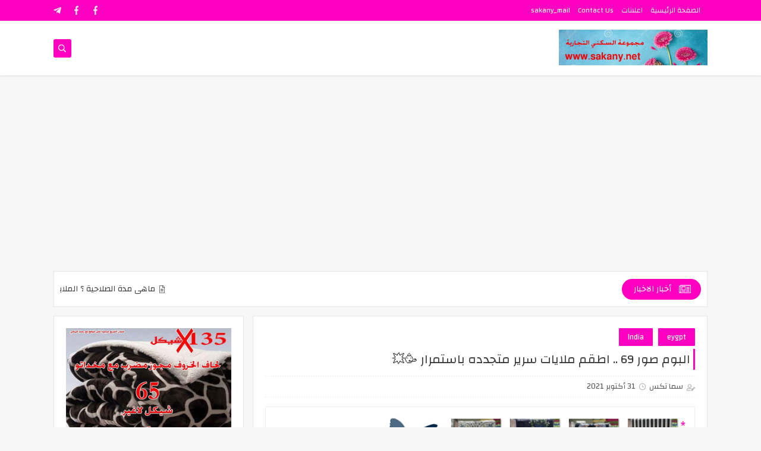

--- FILE ---
content_type: text/html; charset=utf-8
request_url: https://www.google.com/recaptcha/api2/aframe
body_size: 267
content:
<!DOCTYPE HTML><html><head><meta http-equiv="content-type" content="text/html; charset=UTF-8"></head><body><script nonce="isp6wzKQBpAd6UhmBk6iKA">/** Anti-fraud and anti-abuse applications only. See google.com/recaptcha */ try{var clients={'sodar':'https://pagead2.googlesyndication.com/pagead/sodar?'};window.addEventListener("message",function(a){try{if(a.source===window.parent){var b=JSON.parse(a.data);var c=clients[b['id']];if(c){var d=document.createElement('img');d.src=c+b['params']+'&rc='+(localStorage.getItem("rc::a")?sessionStorage.getItem("rc::b"):"");window.document.body.appendChild(d);sessionStorage.setItem("rc::e",parseInt(sessionStorage.getItem("rc::e")||0)+1);localStorage.setItem("rc::h",'1769603409731');}}}catch(b){}});window.parent.postMessage("_grecaptcha_ready", "*");}catch(b){}</script></body></html>

--- FILE ---
content_type: text/javascript; charset=UTF-8
request_url: http://www.sakany.net/feeds/posts/default/-/eygpt?alt=json-in-script&redirect=false&start-index=1&max-results=6&callback=pllrst
body_size: 25241
content:
// API callback
pllrst({"version":"1.0","encoding":"UTF-8","feed":{"xmlns":"http://www.w3.org/2005/Atom","xmlns$openSearch":"http://a9.com/-/spec/opensearchrss/1.0/","xmlns$blogger":"http://schemas.google.com/blogger/2008","xmlns$georss":"http://www.georss.org/georss","xmlns$gd":"http://schemas.google.com/g/2005","xmlns$thr":"http://purl.org/syndication/thread/1.0","id":{"$t":"tag:blogger.com,1999:blog-8189707776049507390"},"updated":{"$t":"2024-11-01T12:37:56.479+02:00"},"category":[{"term":"China"},{"term":"news"},{"term":"eygpt"},{"term":"Palestine"},{"term":"India"},{"term":"Decoration Ideas"},{"term":"turkey"},{"term":"womans"},{"term":"إعادة التدوير"},{"term":"towels"},{"term":"كامبريدج البريطانية"},{"term":"wedding"},{"term":"Syria"}],"title":{"type":"text","$t":"Sakany Group مجموعة السكني التجارية"},"subtitle":{"type":"html","$t":"Wholesale Home Textiles, Towels, Bedding Sets, Pillows Case, table cover. مختصون في صناعة وتجارة المنسوجات"},"link":[{"rel":"http://schemas.google.com/g/2005#feed","type":"application/atom+xml","href":"http:\/\/www.sakany.net\/feeds\/posts\/default"},{"rel":"self","type":"application/atom+xml","href":"http:\/\/www.blogger.com\/feeds\/8189707776049507390\/posts\/default\/-\/eygpt?alt=json-in-script\u0026max-results=6\u0026redirect=false"},{"rel":"alternate","type":"text/html","href":"http:\/\/www.sakany.net\/search\/label\/eygpt"},{"rel":"hub","href":"http://pubsubhubbub.appspot.com/"},{"rel":"next","type":"application/atom+xml","href":"http:\/\/www.blogger.com\/feeds\/8189707776049507390\/posts\/default\/-\/eygpt\/-\/eygpt?alt=json-in-script\u0026start-index=7\u0026max-results=6\u0026redirect=false"}],"author":[{"name":{"$t":"Unknown"},"email":{"$t":"noreply@blogger.com"},"gd$image":{"rel":"http://schemas.google.com/g/2005#thumbnail","width":"16","height":"16","src":"https:\/\/img1.blogblog.com\/img\/b16-rounded.gif"}}],"generator":{"version":"7.00","uri":"http://www.blogger.com","$t":"Blogger"},"openSearch$totalResults":{"$t":"40"},"openSearch$startIndex":{"$t":"1"},"openSearch$itemsPerPage":{"$t":"6"},"entry":[{"id":{"$t":"tag:blogger.com,1999:blog-8189707776049507390.post-4746901480263712108"},"published":{"$t":"2023-08-23T02:20:00.004+03:00"},"updated":{"$t":"2023-08-23T02:28:04.469+03:00"},"category":[{"scheme":"http://www.blogger.com/atom/ns#","term":"eygpt"}],"title":{"type":"text","$t":"عرض خاص على بشكير اللف الاصلي Love المصري"},"content":{"type":"html","$t":"\u003Cp\u003E\u0026nbsp;محلات السكني التجارية\u003C\/p\u003E\u003Cp\u003E#ابناء_الحاج_رفيق_السكني\u0026nbsp;\u003C\/p\u003E\u003Cp\u003E🎯 غزة الشجاعية مقابل مسجد القزمري.\u003C\/p\u003E\u003Cp\u003E🎯 اكبر صالة عرض للبساكير المصرية والتركية والهندية والصينية.\u003C\/p\u003E\u003Cp\u003E🎯 عرض خاص على البشكير المصري الاول من حيث الخامة والوزن والمصنعية.\u003C\/p\u003E\u003Cp\u003E👈 بشكير اللف Love الاصلي.\u003C\/p\u003E\u003Cp\u003E👈 العرض ساري حتى نفاذ الكمية.\u003C\/p\u003E\u003Cp\u003E👈\u0026nbsp;\u003C\/p\u003E\u003Cdiv class=\"separator\" style=\"clear: both; text-align: center;\"\u003E\u003Ca href=\"https:\/\/blogger.googleusercontent.com\/img\/b\/R29vZ2xl\/AVvXsEgfnnhieIAfYEbA41kqHpOkYTtzwv4JzZRZR6b4Ubsyc1EJHv8bEI8UeL_flEi3LCA2r4vUze5RA8mqSEWXAh7fRSzMdJ0TqjkIL7UGINcRydypWtmIkMpW81NKf5idguT96VHIjgp1rcbzNYpMywRTwTOFcZWoTA35pqTe7KbYakTOE9AnBFUKIgraStk\/s1600\/IMG-20230821-WA0002.jpg\" imageanchor=\"1\" style=\"margin-left: 1em; margin-right: 1em;\"\u003E\u003Cimg border=\"0\" data-original-height=\"1200\" data-original-width=\"1600\" height=\"240\" src=\"https:\/\/blogger.googleusercontent.com\/img\/b\/R29vZ2xl\/AVvXsEgfnnhieIAfYEbA41kqHpOkYTtzwv4JzZRZR6b4Ubsyc1EJHv8bEI8UeL_flEi3LCA2r4vUze5RA8mqSEWXAh7fRSzMdJ0TqjkIL7UGINcRydypWtmIkMpW81NKf5idguT96VHIjgp1rcbzNYpMywRTwTOFcZWoTA35pqTe7KbYakTOE9AnBFUKIgraStk\/s320\/IMG-20230821-WA0002.jpg\" width=\"320\" \/\u003E\u003C\/a\u003E\u003C\/div\u003E\u003Cbr \/\u003E\u003Cdiv class=\"separator\" style=\"clear: both; text-align: center;\"\u003E\u003Ca href=\"https:\/\/blogger.googleusercontent.com\/img\/b\/R29vZ2xl\/AVvXsEhQE5WLGyqgFPLVzbA2-lK7I7V9nENROgjeqxSV8GCjk5DwN1T_ui4QB2X2IFDaLWPLZE_pzFkJDh97sclQqUGrbueeThiwLBiCB179jectfILLtk8PVzlOT6GEVRL-58xj8XS7301DUrQm5c972i5PjiRUOrVrrSvP6p2Ivpc22l637wJS-TjBtklyp-A\/s1024\/IMG-20230821-WA0003.jpg\" imageanchor=\"1\" style=\"margin-left: 1em; margin-right: 1em;\"\u003E\u003Cimg border=\"0\" data-original-height=\"1024\" data-original-width=\"768\" height=\"320\" src=\"https:\/\/blogger.googleusercontent.com\/img\/b\/R29vZ2xl\/AVvXsEhQE5WLGyqgFPLVzbA2-lK7I7V9nENROgjeqxSV8GCjk5DwN1T_ui4QB2X2IFDaLWPLZE_pzFkJDh97sclQqUGrbueeThiwLBiCB179jectfILLtk8PVzlOT6GEVRL-58xj8XS7301DUrQm5c972i5PjiRUOrVrrSvP6p2Ivpc22l637wJS-TjBtklyp-A\/s320\/IMG-20230821-WA0003.jpg\" width=\"240\" \/\u003E\u003C\/a\u003E\u003C\/div\u003E\u003Cbr \/\u003E\u003Cdiv class=\"separator\" style=\"clear: both; text-align: center;\"\u003E\u003Ca href=\"https:\/\/blogger.googleusercontent.com\/img\/b\/R29vZ2xl\/AVvXsEjz8ECtTVtSsyb1_55GbWQrwA1ZrJPIxJnbmYI6EKftXMgGdjYNqIygYMP7ksRQvihNvFI1RxcVCuYlgObge6837AP5-ZiIQ8K_NzrhosCJGKHwoXchT5PlT19wkZQpIghpxoEY_x1-LRcMCY4mSQnENzjq34YpJX23qpz5mngxO9TTzVtQW53NFaW-Isw\/s1024\/IMG-20230821-WA0004.jpg\" imageanchor=\"1\" style=\"margin-left: 1em; margin-right: 1em;\"\u003E\u003Cimg border=\"0\" data-original-height=\"1024\" data-original-width=\"768\" height=\"320\" src=\"https:\/\/blogger.googleusercontent.com\/img\/b\/R29vZ2xl\/AVvXsEjz8ECtTVtSsyb1_55GbWQrwA1ZrJPIxJnbmYI6EKftXMgGdjYNqIygYMP7ksRQvihNvFI1RxcVCuYlgObge6837AP5-ZiIQ8K_NzrhosCJGKHwoXchT5PlT19wkZQpIghpxoEY_x1-LRcMCY4mSQnENzjq34YpJX23qpz5mngxO9TTzVtQW53NFaW-Isw\/s320\/IMG-20230821-WA0004.jpg\" width=\"240\" \/\u003E\u003C\/a\u003E\u003C\/div\u003E\u003Cbr \/\u003E\u003Cdiv class=\"separator\" style=\"clear: both; text-align: center;\"\u003E\u003Ca href=\"https:\/\/blogger.googleusercontent.com\/img\/b\/R29vZ2xl\/AVvXsEiMjEgZ9UCH8krDllemtUFGnReB9aKNYbHjBUcmg2F4OuguJx9jyW84L9BUY-oV5qBjzShrDAnEKjB_5Cx29GKruph9DkB_9uu3jOjdobDqtp2T9pJ_Azhs9Tv9MHQfz2h3Qk5T0ZxVtk1VDv1s_srn0vsN3SeYV9EXXQPUiWdpC3fwouwnIpsSSHl0drM\/s1024\/IMG-20230821-WA0005.jpg\" imageanchor=\"1\" style=\"margin-left: 1em; margin-right: 1em;\"\u003E\u003Cimg border=\"0\" data-original-height=\"1024\" data-original-width=\"768\" height=\"320\" src=\"https:\/\/blogger.googleusercontent.com\/img\/b\/R29vZ2xl\/AVvXsEiMjEgZ9UCH8krDllemtUFGnReB9aKNYbHjBUcmg2F4OuguJx9jyW84L9BUY-oV5qBjzShrDAnEKjB_5Cx29GKruph9DkB_9uu3jOjdobDqtp2T9pJ_Azhs9Tv9MHQfz2h3Qk5T0ZxVtk1VDv1s_srn0vsN3SeYV9EXXQPUiWdpC3fwouwnIpsSSHl0drM\/s320\/IMG-20230821-WA0005.jpg\" width=\"240\" \/\u003E\u003C\/a\u003E\u003C\/div\u003E\u003Cbr \/\u003E\u003Cdiv class=\"separator\" style=\"clear: both; text-align: center;\"\u003E\u003Ca href=\"https:\/\/blogger.googleusercontent.com\/img\/b\/R29vZ2xl\/AVvXsEiGhko188NneVepbl06AKcuFXsOpTblHVzhORyAbeYUxLuOhVFRctSsPf6BpGyMIAUe_LrsWap4dERtonrWNuLEOkIeuwUOGgE-nrUox_7ihe4ByzJBjag9IADhf7ms2EM_WK5cLCUK-Kky75ZTMRb-KHy330DZk6BNo_2D0jkq3Bv0OZlzRVGYVWRD6fY\/s1024\/IMG-20230821-WA0006.jpg\" imageanchor=\"1\" style=\"margin-left: 1em; margin-right: 1em;\"\u003E\u003Cimg border=\"0\" data-original-height=\"1024\" data-original-width=\"768\" height=\"320\" src=\"https:\/\/blogger.googleusercontent.com\/img\/b\/R29vZ2xl\/AVvXsEiGhko188NneVepbl06AKcuFXsOpTblHVzhORyAbeYUxLuOhVFRctSsPf6BpGyMIAUe_LrsWap4dERtonrWNuLEOkIeuwUOGgE-nrUox_7ihe4ByzJBjag9IADhf7ms2EM_WK5cLCUK-Kky75ZTMRb-KHy330DZk6BNo_2D0jkq3Bv0OZlzRVGYVWRD6fY\/s320\/IMG-20230821-WA0006.jpg\" width=\"240\" \/\u003E\u003C\/a\u003E\u003C\/div\u003E\u003Cbr \/\u003E\u003Cdiv class=\"separator\" style=\"clear: both; text-align: center;\"\u003E\u003Ca href=\"https:\/\/blogger.googleusercontent.com\/img\/b\/R29vZ2xl\/AVvXsEjwBaGdnjrw-HjIFtya841tlbzpOkpGSgEVjj2Jz5vNfZaLFDP69sDE6AWEOHECIhyQ908ZA0ghh_B1k84uwFJlDR_UKFaPtd969mzJXYn7D9vzds9uBNmjUddBUAZwFN3QpBpruxUlwKk6tLw1PXFuZFo_NgKFl5D-de3a1a_5pxXcZJqBWsjSf91K_C0\/s1024\/IMG-20230821-WA0007.jpg\" imageanchor=\"1\" style=\"margin-left: 1em; margin-right: 1em;\"\u003E\u003Cimg border=\"0\" data-original-height=\"768\" data-original-width=\"1024\" height=\"240\" src=\"https:\/\/blogger.googleusercontent.com\/img\/b\/R29vZ2xl\/AVvXsEjwBaGdnjrw-HjIFtya841tlbzpOkpGSgEVjj2Jz5vNfZaLFDP69sDE6AWEOHECIhyQ908ZA0ghh_B1k84uwFJlDR_UKFaPtd969mzJXYn7D9vzds9uBNmjUddBUAZwFN3QpBpruxUlwKk6tLw1PXFuZFo_NgKFl5D-de3a1a_5pxXcZJqBWsjSf91K_C0\/s320\/IMG-20230821-WA0007.jpg\" width=\"320\" \/\u003E\u003C\/a\u003E\u003C\/div\u003E\u003Cbr \/\u003E\u003Cdiv class=\"separator\" style=\"clear: both; text-align: center;\"\u003E\u003Ca href=\"https:\/\/blogger.googleusercontent.com\/img\/b\/R29vZ2xl\/AVvXsEg7IvoTrFEyhT7bXud6xjLqeTjfQjVh_5tTl_cYOWB6Cm2_g7FUX8QxYPXTuB8tzH5r9jaz-Gafgv47OKbobbaTrDrD2RtWTFSiOQV2rIcVnN1dyxw8mZN3Dkze0M6JCyTdfFDs9BjxC1ZZQRBrcJ5b8j2kuFHfzQasVLOEeKlBnQkyb1qCIt-yyVwa3pA\/s1024\/IMG-20230821-WA0008.jpg\" imageanchor=\"1\" style=\"margin-left: 1em; margin-right: 1em;\"\u003E\u003Cimg border=\"0\" data-original-height=\"768\" data-original-width=\"1024\" height=\"240\" src=\"https:\/\/blogger.googleusercontent.com\/img\/b\/R29vZ2xl\/AVvXsEg7IvoTrFEyhT7bXud6xjLqeTjfQjVh_5tTl_cYOWB6Cm2_g7FUX8QxYPXTuB8tzH5r9jaz-Gafgv47OKbobbaTrDrD2RtWTFSiOQV2rIcVnN1dyxw8mZN3Dkze0M6JCyTdfFDs9BjxC1ZZQRBrcJ5b8j2kuFHfzQasVLOEeKlBnQkyb1qCIt-yyVwa3pA\/s320\/IMG-20230821-WA0008.jpg\" width=\"320\" \/\u003E\u003C\/a\u003E\u003C\/div\u003E\u003Cbr \/\u003E\u003Cdiv class=\"separator\" style=\"clear: both; text-align: center;\"\u003E\u003Ca href=\"https:\/\/blogger.googleusercontent.com\/img\/b\/R29vZ2xl\/AVvXsEj0x5wNZrwFgmSUbj2GcpIjGD2oGKY4xs_QO0D3AEcsKcoC0FeRitLNbhXaxF9NcmLVTDa9G_p4yBryFD_XD5CxGNyl6NdAsMDsiCP7hFM_t8RLVlVFtcZKo23g99n8Cfqxdq7fOKp0vnhBOIyktOGnfn6Ax9SPVPuEPSS_Qut-AFDDtC5oSn8fQJS_yl0\/s1024\/IMG-20230821-WA0009.jpg\" imageanchor=\"1\" style=\"margin-left: 1em; margin-right: 1em;\"\u003E\u003Cimg border=\"0\" data-original-height=\"768\" data-original-width=\"1024\" height=\"240\" src=\"https:\/\/blogger.googleusercontent.com\/img\/b\/R29vZ2xl\/AVvXsEj0x5wNZrwFgmSUbj2GcpIjGD2oGKY4xs_QO0D3AEcsKcoC0FeRitLNbhXaxF9NcmLVTDa9G_p4yBryFD_XD5CxGNyl6NdAsMDsiCP7hFM_t8RLVlVFtcZKo23g99n8Cfqxdq7fOKp0vnhBOIyktOGnfn6Ax9SPVPuEPSS_Qut-AFDDtC5oSn8fQJS_yl0\/s320\/IMG-20230821-WA0009.jpg\" width=\"320\" \/\u003E\u003C\/a\u003E\u003C\/div\u003E\u003Cbr \/\u003E\u003Cdiv class=\"separator\" style=\"clear: both; text-align: center;\"\u003E\u003Ca href=\"https:\/\/blogger.googleusercontent.com\/img\/b\/R29vZ2xl\/AVvXsEj8Rh0vwi78BDYoP6j9Z8B8iUaCnb4CAhRb9N-t8hEDdam5JUXjqyAi_aAuehmyYCaYsp3GAhdIFRzJTA_eSycDFL7DS4iLNo0zA89MyK-GFzzuEelobECdt41SZ96207fXTDPyGDOk5JeNX2q6RYRfB-hqRrekpzmbrjriGk-563dI7swqjyoZ8Qd64UU\/s1024\/IMG-20230821-WA0010.jpg\" imageanchor=\"1\" style=\"margin-left: 1em; margin-right: 1em;\"\u003E\u003Cimg border=\"0\" data-original-height=\"1024\" data-original-width=\"768\" height=\"320\" src=\"https:\/\/blogger.googleusercontent.com\/img\/b\/R29vZ2xl\/AVvXsEj8Rh0vwi78BDYoP6j9Z8B8iUaCnb4CAhRb9N-t8hEDdam5JUXjqyAi_aAuehmyYCaYsp3GAhdIFRzJTA_eSycDFL7DS4iLNo0zA89MyK-GFzzuEelobECdt41SZ96207fXTDPyGDOk5JeNX2q6RYRfB-hqRrekpzmbrjriGk-563dI7swqjyoZ8Qd64UU\/s320\/IMG-20230821-WA0010.jpg\" width=\"240\" \/\u003E\u003C\/a\u003E\u003C\/div\u003E\u003Cbr \/\u003E\u003Cp\u003E\u003Cbr \/\u003E\u003C\/p\u003E\u003Cdiv class=\"separator\" style=\"clear: both; text-align: center;\"\u003E\u003Ciframe allowfullscreen='allowfullscreen' webkitallowfullscreen='webkitallowfullscreen' mozallowfullscreen='mozallowfullscreen' width='320' height='266' src='https:\/\/www.blogger.com\/video.g?token=AD6v5dz0obcJ_hOaq-vQVEyPlSy11VX-9Ds9BM7XZyAHq_M1__0NGi8TPxr2mPdsYPiEcTvXFm_W6wzYuo3S_et1Hg' class='b-hbp-video b-uploaded' frameborder='0'\u003E\u003C\/iframe\u003E\u003C\/div\u003E\u003Cbr \/\u003E\u003Cp\u003E\u003Cbr \/\u003E\u003C\/p\u003E"},"link":[{"rel":"edit","type":"application/atom+xml","href":"http:\/\/www.blogger.com\/feeds\/8189707776049507390\/posts\/default\/4746901480263712108"},{"rel":"self","type":"application/atom+xml","href":"http:\/\/www.blogger.com\/feeds\/8189707776049507390\/posts\/default\/4746901480263712108"},{"rel":"alternate","type":"text/html","href":"http:\/\/www.sakany.net\/2023\/08\/love.html","title":"عرض خاص على بشكير اللف الاصلي Love المصري"}],"author":[{"name":{"$t":"سما تكس"},"uri":{"$t":"http:\/\/www.blogger.com\/profile\/01183054268364586484"},"email":{"$t":"noreply@blogger.com"},"gd$image":{"rel":"http://schemas.google.com/g/2005#thumbnail","width":"16","height":"16","src":"https:\/\/img1.blogblog.com\/img\/b16-rounded.gif"}}],"media$thumbnail":{"xmlns$media":"http://search.yahoo.com/mrss/","url":"https:\/\/blogger.googleusercontent.com\/img\/b\/R29vZ2xl\/AVvXsEgfnnhieIAfYEbA41kqHpOkYTtzwv4JzZRZR6b4Ubsyc1EJHv8bEI8UeL_flEi3LCA2r4vUze5RA8mqSEWXAh7fRSzMdJ0TqjkIL7UGINcRydypWtmIkMpW81NKf5idguT96VHIjgp1rcbzNYpMywRTwTOFcZWoTA35pqTe7KbYakTOE9AnBFUKIgraStk\/s72-c\/IMG-20230821-WA0002.jpg","height":"72","width":"72"}},{"id":{"$t":"tag:blogger.com,1999:blog-8189707776049507390.post-3961682132473400164"},"published":{"$t":"2023-07-13T01:32:00.002+03:00"},"updated":{"$t":"2023-07-13T01:32:12.869+03:00"},"category":[{"scheme":"http://www.blogger.com/atom/ns#","term":"eygpt"}],"title":{"type":"text","$t":"للتجار فقط .. كوفرته لميا المحله  متاح وزن 2 الا ربع ووزن 3 كيلو للتواصل خاص متاح كميات للجمله والتجار"},"content":{"type":"html","$t":"\u003Cp\u003E\u0026nbsp;كوفيرتا المحله 😍\u003C\/p\u003E\u003Cp\u003Eمتاح وزن 2الا ربع ووزن 3 كيلو للتواصل خاص\u003C\/p\u003E\u003Cp\u003Eمتاح كميات للجمله والتجار\u003C\/p\u003E\u003Cdiv class=\"separator\" style=\"clear: both; text-align: center;\"\u003E\u003Ca href=\"https:\/\/blogger.googleusercontent.com\/img\/b\/R29vZ2xl\/AVvXsEjo2LAyEVNlVADXU1Z91p4AzFJtvIFwwEWYQ0TlG_xRGs45gOhguEkTQOizh6hoi9vdTMfXYOVPPW5gX-BDctsOPcvXIVD_vKDPbfejAP3Ss_uTGQupCExahKD3ihdreAQPbrPwhCuosVfr1d0RsYV2zUeLTmdukuhG7Z9Tp6mPmzYK95AzuLWs4CmcR6A\/s960\/FB_IMG_1689200976719.jpg\" imageanchor=\"1\" style=\"margin-left: 1em; margin-right: 1em;\"\u003E\u003Cimg border=\"0\" data-original-height=\"960\" data-original-width=\"568\" height=\"320\" src=\"https:\/\/blogger.googleusercontent.com\/img\/b\/R29vZ2xl\/AVvXsEjo2LAyEVNlVADXU1Z91p4AzFJtvIFwwEWYQ0TlG_xRGs45gOhguEkTQOizh6hoi9vdTMfXYOVPPW5gX-BDctsOPcvXIVD_vKDPbfejAP3Ss_uTGQupCExahKD3ihdreAQPbrPwhCuosVfr1d0RsYV2zUeLTmdukuhG7Z9Tp6mPmzYK95AzuLWs4CmcR6A\/s320\/FB_IMG_1689200976719.jpg\" width=\"189\" \/\u003E\u003C\/a\u003E\u003C\/div\u003E\u003Cbr \/\u003E\u003Cdiv class=\"separator\" style=\"clear: both; text-align: center;\"\u003E\u003Ca href=\"https:\/\/blogger.googleusercontent.com\/img\/b\/R29vZ2xl\/AVvXsEiEi-sJY0jzjWcVFqPaPxt4pSfZsJNyNCrfOJrUFA3hDkeEd9Vh0RyF4vHBmND8ibbrC6qjSlLX6J2Kz5oVn5ftJu0WobOMiCjbVmhRbCY039p43H2sj0y8IU-cbQeh41eWZ9QdASsqPX_rgV2KYsFDOGstC1pl7hyucO-ZCzh605CfS0zc5k2UbY1wa7g\/s960\/FB_IMG_1689200978784.jpg\" imageanchor=\"1\" style=\"margin-left: 1em; margin-right: 1em;\"\u003E\u003Cimg border=\"0\" data-original-height=\"960\" data-original-width=\"540\" height=\"320\" src=\"https:\/\/blogger.googleusercontent.com\/img\/b\/R29vZ2xl\/AVvXsEiEi-sJY0jzjWcVFqPaPxt4pSfZsJNyNCrfOJrUFA3hDkeEd9Vh0RyF4vHBmND8ibbrC6qjSlLX6J2Kz5oVn5ftJu0WobOMiCjbVmhRbCY039p43H2sj0y8IU-cbQeh41eWZ9QdASsqPX_rgV2KYsFDOGstC1pl7hyucO-ZCzh605CfS0zc5k2UbY1wa7g\/s320\/FB_IMG_1689200978784.jpg\" width=\"180\" \/\u003E\u003C\/a\u003E\u003C\/div\u003E\u003Cbr \/\u003E\u003Cdiv class=\"separator\" style=\"clear: both; text-align: center;\"\u003E\u003Ca href=\"https:\/\/blogger.googleusercontent.com\/img\/b\/R29vZ2xl\/AVvXsEgkxEv88exMQKN5IFmCjSRQbqxm9F9mOI8aO2e2P843wdHT78e4KRPlzY77zbvZAr9DGsGpC16OxFdj78utXZBLEtwP7eGVEHJtXIEem8MveY0wff8MUgLhz1ui5VHHuD67DnibqqFw4MHspUvgA1qJhMwqMvxkWENTTrhmn2RXINNUCDEQcp5zaO6z3co\/s960\/FB_IMG_1689200980919.jpg\" imageanchor=\"1\" style=\"margin-left: 1em; margin-right: 1em;\"\u003E\u003Cimg border=\"0\" data-original-height=\"960\" data-original-width=\"591\" height=\"320\" src=\"https:\/\/blogger.googleusercontent.com\/img\/b\/R29vZ2xl\/AVvXsEgkxEv88exMQKN5IFmCjSRQbqxm9F9mOI8aO2e2P843wdHT78e4KRPlzY77zbvZAr9DGsGpC16OxFdj78utXZBLEtwP7eGVEHJtXIEem8MveY0wff8MUgLhz1ui5VHHuD67DnibqqFw4MHspUvgA1qJhMwqMvxkWENTTrhmn2RXINNUCDEQcp5zaO6z3co\/s320\/FB_IMG_1689200980919.jpg\" width=\"197\" \/\u003E\u003C\/a\u003E\u003C\/div\u003E\u003Cbr \/\u003E\u003Cdiv class=\"separator\" style=\"clear: both; text-align: center;\"\u003E\u003Ca href=\"https:\/\/blogger.googleusercontent.com\/img\/b\/R29vZ2xl\/AVvXsEiHmORHiQlxwa4ku6i6OoCkqFfQf73tONiMTZJo8Y4WsNKhsGe_zeYDG7MICrI5uecwjM8MCX4GIv6lr2QVWxGnHBbTNQqbEoX9FBcZ05ES2joY1rHCqKv5mOBJVbSwNHeh6vbJXvLEm8Z9BPcRoJpP7wCIl3tqmoXDapBIK4P6azzeH2usiH4Ksa88tvc\/s720\/FB_IMG_1689200982958.jpg\" imageanchor=\"1\" style=\"margin-left: 1em; margin-right: 1em;\"\u003E\u003Cimg border=\"0\" data-original-height=\"540\" data-original-width=\"720\" height=\"240\" src=\"https:\/\/blogger.googleusercontent.com\/img\/b\/R29vZ2xl\/AVvXsEiHmORHiQlxwa4ku6i6OoCkqFfQf73tONiMTZJo8Y4WsNKhsGe_zeYDG7MICrI5uecwjM8MCX4GIv6lr2QVWxGnHBbTNQqbEoX9FBcZ05ES2joY1rHCqKv5mOBJVbSwNHeh6vbJXvLEm8Z9BPcRoJpP7wCIl3tqmoXDapBIK4P6azzeH2usiH4Ksa88tvc\/s320\/FB_IMG_1689200982958.jpg\" width=\"320\" \/\u003E\u003C\/a\u003E\u003C\/div\u003E\u003Cbr \/\u003E\u003Cdiv class=\"separator\" style=\"clear: both; text-align: center;\"\u003E\u003Ca href=\"https:\/\/blogger.googleusercontent.com\/img\/b\/R29vZ2xl\/AVvXsEjNvmuTq_2N13n9dVekVW9hXLGePjbNuX7fOVJfHo_NVs5T25-1h1DT6zn3e9BalA11Qm1WOeunAjHksyy0kFmqo6SlmuzNvVvgj1wUzn0OSfJAUxxqakNyltSxY7OAi5Qd5cfwTx3cK1fsFW2SWa7grGG24usPO4-KueuGAKsBPjIH6me2elG25O3pBjI\/s960\/FB_IMG_1689200985135.jpg\" imageanchor=\"1\" style=\"margin-left: 1em; margin-right: 1em;\"\u003E\u003Cimg border=\"0\" data-original-height=\"960\" data-original-width=\"540\" height=\"320\" src=\"https:\/\/blogger.googleusercontent.com\/img\/b\/R29vZ2xl\/AVvXsEjNvmuTq_2N13n9dVekVW9hXLGePjbNuX7fOVJfHo_NVs5T25-1h1DT6zn3e9BalA11Qm1WOeunAjHksyy0kFmqo6SlmuzNvVvgj1wUzn0OSfJAUxxqakNyltSxY7OAi5Qd5cfwTx3cK1fsFW2SWa7grGG24usPO4-KueuGAKsBPjIH6me2elG25O3pBjI\/s320\/FB_IMG_1689200985135.jpg\" width=\"180\" \/\u003E\u003C\/a\u003E\u003C\/div\u003E\u003Cbr \/\u003E\u003Cdiv class=\"separator\" style=\"clear: both; text-align: center;\"\u003E\u003Ca href=\"https:\/\/blogger.googleusercontent.com\/img\/b\/R29vZ2xl\/AVvXsEj0B4wJFEMtDZ_xtUa0awUeHZvdFARDYDtX8rasvCjmgwBhsHC9IxYqDgK1gaXvnZ_pdEybe2Q7T-ZoLel3fNm2w0fvVluM3MjHs8cOk8rgW8Fu3ayiFyyOe3zj2ELcKKgBmkc42NlO0FudmJA2KDsKfoYs0OIK4BaV9vdn7Gb50mzoOP1hDCjmJbZw0I8\/s960\/FB_IMG_1689200987207.jpg\" imageanchor=\"1\" style=\"margin-left: 1em; margin-right: 1em;\"\u003E\u003Cimg border=\"0\" data-original-height=\"960\" data-original-width=\"720\" height=\"320\" src=\"https:\/\/blogger.googleusercontent.com\/img\/b\/R29vZ2xl\/AVvXsEj0B4wJFEMtDZ_xtUa0awUeHZvdFARDYDtX8rasvCjmgwBhsHC9IxYqDgK1gaXvnZ_pdEybe2Q7T-ZoLel3fNm2w0fvVluM3MjHs8cOk8rgW8Fu3ayiFyyOe3zj2ELcKKgBmkc42NlO0FudmJA2KDsKfoYs0OIK4BaV9vdn7Gb50mzoOP1hDCjmJbZw0I8\/s320\/FB_IMG_1689200987207.jpg\" width=\"240\" \/\u003E\u003C\/a\u003E\u003C\/div\u003E\u003Cbr \/\u003E\u003Cdiv class=\"separator\" style=\"clear: both; text-align: center;\"\u003E\u003Ca href=\"https:\/\/blogger.googleusercontent.com\/img\/b\/R29vZ2xl\/AVvXsEi7gulvtYcrWDH4YF1AhizufqHSqbO-7Q49EOABQnlCRbo0ajny5NCeEPUyNGex74NH4vrkkOLK7eQvdEAIFjjlaqCcb0BMplEIdDerduNNHeoM-G6Cji53IYKM3mFqk5-fWxu3ze03kDNHl-JXAPmBQ1pGmZhdxiPsRj7nPPJjnUR_kIGEJ7Zajm27JUg\/s960\/FB_IMG_1689200989280.jpg\" imageanchor=\"1\" style=\"margin-left: 1em; margin-right: 1em;\"\u003E\u003Cimg border=\"0\" data-original-height=\"960\" data-original-width=\"540\" height=\"320\" src=\"https:\/\/blogger.googleusercontent.com\/img\/b\/R29vZ2xl\/AVvXsEi7gulvtYcrWDH4YF1AhizufqHSqbO-7Q49EOABQnlCRbo0ajny5NCeEPUyNGex74NH4vrkkOLK7eQvdEAIFjjlaqCcb0BMplEIdDerduNNHeoM-G6Cji53IYKM3mFqk5-fWxu3ze03kDNHl-JXAPmBQ1pGmZhdxiPsRj7nPPJjnUR_kIGEJ7Zajm27JUg\/s320\/FB_IMG_1689200989280.jpg\" width=\"180\" \/\u003E\u003C\/a\u003E\u003C\/div\u003E\u003Cbr \/\u003E\u003Cdiv class=\"separator\" style=\"clear: both; text-align: center;\"\u003E\u003Ca href=\"https:\/\/blogger.googleusercontent.com\/img\/b\/R29vZ2xl\/AVvXsEioyuMrio2w8mX85jMpnU9fRFbOvfFMY634NiBMgqwHlWWnAEXDVhQ7d3UMxJ6pP5-y-swiubN_5mXRsqyepMC3fT2PFTCSEA40vU3ujbeO974ck5gGthtaI1YjTG0D_loxtEtc1VJv-fegE9B3WfDbMNCr-m95myuZL40juOuwA0dngqC6GQb6f5wetJo\/s960\/FB_IMG_1689200991246.jpg\" imageanchor=\"1\" style=\"margin-left: 1em; margin-right: 1em;\"\u003E\u003Cimg border=\"0\" data-original-height=\"960\" data-original-width=\"597\" height=\"320\" src=\"https:\/\/blogger.googleusercontent.com\/img\/b\/R29vZ2xl\/AVvXsEioyuMrio2w8mX85jMpnU9fRFbOvfFMY634NiBMgqwHlWWnAEXDVhQ7d3UMxJ6pP5-y-swiubN_5mXRsqyepMC3fT2PFTCSEA40vU3ujbeO974ck5gGthtaI1YjTG0D_loxtEtc1VJv-fegE9B3WfDbMNCr-m95myuZL40juOuwA0dngqC6GQb6f5wetJo\/s320\/FB_IMG_1689200991246.jpg\" width=\"199\" \/\u003E\u003C\/a\u003E\u003C\/div\u003E\u003Cbr \/\u003E\u003Cdiv class=\"separator\" style=\"clear: both; text-align: center;\"\u003E\u003Ca href=\"https:\/\/blogger.googleusercontent.com\/img\/b\/R29vZ2xl\/AVvXsEjsxyCpZgHyK6ctUCdvV7tyE_TR1eXobXrE3r2KaUIIgLhzuAGbw7I8VQPKnDqaCLt2bUuS3_7ZNo2cIdgcwXt9GUf4HQVuVNvIcCLVgsNCA-8uoGibi1mDPHvxvJaiAQrLoUdpkYdJAFpEh3Nml4T2AwP5oSMDZPUQQ_J0v9Uyt4X63yJ5keo8LujXjhg\/s720\/FB_IMG_1689200993311.jpg\" imageanchor=\"1\" style=\"margin-left: 1em; margin-right: 1em;\"\u003E\u003Cimg border=\"0\" data-original-height=\"540\" data-original-width=\"720\" height=\"240\" src=\"https:\/\/blogger.googleusercontent.com\/img\/b\/R29vZ2xl\/AVvXsEjsxyCpZgHyK6ctUCdvV7tyE_TR1eXobXrE3r2KaUIIgLhzuAGbw7I8VQPKnDqaCLt2bUuS3_7ZNo2cIdgcwXt9GUf4HQVuVNvIcCLVgsNCA-8uoGibi1mDPHvxvJaiAQrLoUdpkYdJAFpEh3Nml4T2AwP5oSMDZPUQQ_J0v9Uyt4X63yJ5keo8LujXjhg\/s320\/FB_IMG_1689200993311.jpg\" width=\"320\" \/\u003E\u003C\/a\u003E\u003C\/div\u003E\u003Cbr \/\u003E\u003Cdiv class=\"separator\" style=\"clear: both; text-align: center;\"\u003E\u003Ca href=\"https:\/\/blogger.googleusercontent.com\/img\/b\/R29vZ2xl\/AVvXsEglOl-4oHIILbT4lpMGlzw7a_BYYiZO8GYiWVMydp1jPB-Qt42cPVptrpbR3SimbkIE7TmaSqo0BeQ2gHNcVf5nnbxv72u6h3DKLdSmJ3pLIJUAv8f56SHX59KyYHP-4w-PGRPnoZhda4SafR3GHj-B69RDqhV-lcrqIzTUflv2rvZ6W7MQ3O0Ll4HRul4\/s720\/FB_IMG_1689200995367.jpg\" imageanchor=\"1\" style=\"margin-left: 1em; margin-right: 1em;\"\u003E\u003Cimg border=\"0\" data-original-height=\"540\" data-original-width=\"720\" height=\"240\" src=\"https:\/\/blogger.googleusercontent.com\/img\/b\/R29vZ2xl\/AVvXsEglOl-4oHIILbT4lpMGlzw7a_BYYiZO8GYiWVMydp1jPB-Qt42cPVptrpbR3SimbkIE7TmaSqo0BeQ2gHNcVf5nnbxv72u6h3DKLdSmJ3pLIJUAv8f56SHX59KyYHP-4w-PGRPnoZhda4SafR3GHj-B69RDqhV-lcrqIzTUflv2rvZ6W7MQ3O0Ll4HRul4\/s320\/FB_IMG_1689200995367.jpg\" width=\"320\" \/\u003E\u003C\/a\u003E\u003C\/div\u003E\u003Cbr \/\u003E\u003Cp\u003E\u003Cbr \/\u003E\u003C\/p\u003E\u003Cp\u003E\u003Cbr \/\u003E\u003C\/p\u003E"},"link":[{"rel":"edit","type":"application/atom+xml","href":"http:\/\/www.blogger.com\/feeds\/8189707776049507390\/posts\/default\/3961682132473400164"},{"rel":"self","type":"application/atom+xml","href":"http:\/\/www.blogger.com\/feeds\/8189707776049507390\/posts\/default\/3961682132473400164"},{"rel":"alternate","type":"text/html","href":"http:\/\/www.sakany.net\/2023\/07\/2-3.html","title":"للتجار فقط .. كوفرته لميا المحله  متاح وزن 2 الا ربع ووزن 3 كيلو للتواصل خاص متاح كميات للجمله والتجار"}],"author":[{"name":{"$t":"سما تكس"},"uri":{"$t":"http:\/\/www.blogger.com\/profile\/01183054268364586484"},"email":{"$t":"noreply@blogger.com"},"gd$image":{"rel":"http://schemas.google.com/g/2005#thumbnail","width":"16","height":"16","src":"https:\/\/img1.blogblog.com\/img\/b16-rounded.gif"}}],"media$thumbnail":{"xmlns$media":"http://search.yahoo.com/mrss/","url":"https:\/\/blogger.googleusercontent.com\/img\/b\/R29vZ2xl\/AVvXsEjo2LAyEVNlVADXU1Z91p4AzFJtvIFwwEWYQ0TlG_xRGs45gOhguEkTQOizh6hoi9vdTMfXYOVPPW5gX-BDctsOPcvXIVD_vKDPbfejAP3Ss_uTGQupCExahKD3ihdreAQPbrPwhCuosVfr1d0RsYV2zUeLTmdukuhG7Z9Tp6mPmzYK95AzuLWs4CmcR6A\/s72-c\/FB_IMG_1689200976719.jpg","height":"72","width":"72"}},{"id":{"$t":"tag:blogger.com,1999:blog-8189707776049507390.post-6571077849853578737"},"published":{"$t":"2023-07-13T01:24:00.003+03:00"},"updated":{"$t":"2023-07-13T01:24:57.399+03:00"},"category":[{"scheme":"http://www.blogger.com/atom/ns#","term":"eygpt"}],"title":{"type":"text","$t":"اجمل تشكيلة اطقم بشكير من السكني التجارية "},"content":{"type":"html","$t":"\u003Cp\u003E\u0026nbsp;اجمل تشكيلة اطقم بشكير من السكني التجارية\u0026nbsp;\u003C\/p\u003E\u003Cp\u003Eالاسعار تبدا من 40 شيكل الطقم شامل التوصيل\u0026nbsp;\u003C\/p\u003E\u003Cp\u003Eمتوفر حتى نفاذ الكمية\u003C\/p\u003E\u003Cdiv class=\"separator\" style=\"clear: both; text-align: center;\"\u003E\u003Ca href=\"https:\/\/blogger.googleusercontent.com\/img\/b\/R29vZ2xl\/AVvXsEieYNaFNAl-IB1xnkoOJOX5haYEGiVh9C2g3OUTyODSytZfLAPSah9UUhEMp5dOwV7Cy58QD5CWG3Sj1c2rnpYfbk7C62rINuyUqkqZaGap6MyTUkGunYxm7cxLK09XOmyObR16sU1i_oOF2QXrxPSGlo8B7tAroaAlecX8yVGctbYkCC3sh4IXS__dz14\/s1280\/FB_IMG_1689200439983.jpg\" imageanchor=\"1\" style=\"margin-left: 1em; margin-right: 1em;\"\u003E\u003Cimg border=\"0\" data-original-height=\"1280\" data-original-width=\"960\" height=\"320\" src=\"https:\/\/blogger.googleusercontent.com\/img\/b\/R29vZ2xl\/AVvXsEieYNaFNAl-IB1xnkoOJOX5haYEGiVh9C2g3OUTyODSytZfLAPSah9UUhEMp5dOwV7Cy58QD5CWG3Sj1c2rnpYfbk7C62rINuyUqkqZaGap6MyTUkGunYxm7cxLK09XOmyObR16sU1i_oOF2QXrxPSGlo8B7tAroaAlecX8yVGctbYkCC3sh4IXS__dz14\/s320\/FB_IMG_1689200439983.jpg\" width=\"240\" \/\u003E\u003C\/a\u003E\u003C\/div\u003E\u003Cbr \/\u003E\u003Cdiv class=\"separator\" style=\"clear: both; text-align: center;\"\u003E\u003Ca href=\"https:\/\/blogger.googleusercontent.com\/img\/b\/R29vZ2xl\/AVvXsEj1vHcV2J407sTTEFjB7n6OM2CqoVQ_jYib0lWOegJgSfOlgl-7jFMaSNsQLYcSZ5eBx_ccf8DIzzGQCFV2VxmvNNcQlvVQLYtAEv5R3k6BpqAUhcjecekC-5x7zyfkth2FoElTSB4C0I_mE6ROZyAhLpnMJ3Hekea56mEuTCdTIi3Lu-8KZ1t-KLU48Ik\/s1280\/FB_IMG_1689200442703.jpg\" imageanchor=\"1\" style=\"margin-left: 1em; margin-right: 1em;\"\u003E\u003Cimg border=\"0\" data-original-height=\"1280\" data-original-width=\"960\" height=\"320\" src=\"https:\/\/blogger.googleusercontent.com\/img\/b\/R29vZ2xl\/AVvXsEj1vHcV2J407sTTEFjB7n6OM2CqoVQ_jYib0lWOegJgSfOlgl-7jFMaSNsQLYcSZ5eBx_ccf8DIzzGQCFV2VxmvNNcQlvVQLYtAEv5R3k6BpqAUhcjecekC-5x7zyfkth2FoElTSB4C0I_mE6ROZyAhLpnMJ3Hekea56mEuTCdTIi3Lu-8KZ1t-KLU48Ik\/s320\/FB_IMG_1689200442703.jpg\" width=\"240\" \/\u003E\u003C\/a\u003E\u003C\/div\u003E\u003Cbr \/\u003E\u003Cdiv class=\"separator\" style=\"clear: both; text-align: center;\"\u003E\u003Ca href=\"https:\/\/blogger.googleusercontent.com\/img\/b\/R29vZ2xl\/AVvXsEippYw_vnYnGYWWP2_1K5G4Fvc20VZM98ygkamuFaoAJy7OwHITKXvSpW6SmwqN8acpFOJffBmRD5OZrhFKsHvEHcnXBhOTdpsBNTrfI62Z4nbfBMcLPKc9dYu1WZJVK56ofN89qODhqxFkuxEsmJ1kpSgLoB_G_g5mdZ4JiOlxUIKhAoXfRH-fvXhKIRU\/s1080\/FB_IMG_1689200444596.jpg\" imageanchor=\"1\" style=\"margin-left: 1em; margin-right: 1em;\"\u003E\u003Cimg border=\"0\" data-original-height=\"810\" data-original-width=\"1080\" height=\"240\" src=\"https:\/\/blogger.googleusercontent.com\/img\/b\/R29vZ2xl\/AVvXsEippYw_vnYnGYWWP2_1K5G4Fvc20VZM98ygkamuFaoAJy7OwHITKXvSpW6SmwqN8acpFOJffBmRD5OZrhFKsHvEHcnXBhOTdpsBNTrfI62Z4nbfBMcLPKc9dYu1WZJVK56ofN89qODhqxFkuxEsmJ1kpSgLoB_G_g5mdZ4JiOlxUIKhAoXfRH-fvXhKIRU\/s320\/FB_IMG_1689200444596.jpg\" width=\"320\" \/\u003E\u003C\/a\u003E\u003C\/div\u003E\u003Cbr \/\u003E\u003Cdiv class=\"separator\" style=\"clear: both; text-align: center;\"\u003E\u003Ca href=\"https:\/\/blogger.googleusercontent.com\/img\/b\/R29vZ2xl\/AVvXsEhSOuZ6mjGtnpsfPWqQx2rzJ3aXxZySLGltPHBDolq9VwJhmaSjW-HS8wrR1sZrj_pF1mnICnfmAppI9uyGgWqjrvxdZMmHp0SpY4qH3_c_oadpZ-Pr8OSxTy2GuBhg4qQALYOfkzQCICtIZ7p-cjjupsbSdbR3HV9HKRI04VuGs_LScBGwXZVt4-kNfuM\/s1080\/FB_IMG_1689200446930.jpg\" imageanchor=\"1\" style=\"margin-left: 1em; margin-right: 1em;\"\u003E\u003Cimg border=\"0\" data-original-height=\"810\" data-original-width=\"1080\" height=\"240\" src=\"https:\/\/blogger.googleusercontent.com\/img\/b\/R29vZ2xl\/AVvXsEhSOuZ6mjGtnpsfPWqQx2rzJ3aXxZySLGltPHBDolq9VwJhmaSjW-HS8wrR1sZrj_pF1mnICnfmAppI9uyGgWqjrvxdZMmHp0SpY4qH3_c_oadpZ-Pr8OSxTy2GuBhg4qQALYOfkzQCICtIZ7p-cjjupsbSdbR3HV9HKRI04VuGs_LScBGwXZVt4-kNfuM\/s320\/FB_IMG_1689200446930.jpg\" width=\"320\" \/\u003E\u003C\/a\u003E\u003C\/div\u003E\u003Cbr \/\u003E\u003Cdiv class=\"separator\" style=\"clear: both; text-align: center;\"\u003E\u003Ca href=\"https:\/\/blogger.googleusercontent.com\/img\/b\/R29vZ2xl\/AVvXsEjeeXy--25X6rezEz519f4U_A485WvRrwYMEAWPa3HrQWUcJDu67OgC_UlbEIP_aop9kWB2YNQbYAtLt3LeIDiVdvDIUp4OwS6_HPK7IHakxaG2NmKqLEJE9kRD27A0u-q_mYseEsog0Kl4gLDfHNyIhRPRt0OTFiiCrB_PGcznvQ9OS7kkpwCQoT42-Fw\/s1280\/FB_IMG_1689200449262.jpg\" imageanchor=\"1\" style=\"margin-left: 1em; margin-right: 1em;\"\u003E\u003Cimg border=\"0\" data-original-height=\"1280\" data-original-width=\"960\" height=\"320\" src=\"https:\/\/blogger.googleusercontent.com\/img\/b\/R29vZ2xl\/AVvXsEjeeXy--25X6rezEz519f4U_A485WvRrwYMEAWPa3HrQWUcJDu67OgC_UlbEIP_aop9kWB2YNQbYAtLt3LeIDiVdvDIUp4OwS6_HPK7IHakxaG2NmKqLEJE9kRD27A0u-q_mYseEsog0Kl4gLDfHNyIhRPRt0OTFiiCrB_PGcznvQ9OS7kkpwCQoT42-Fw\/s320\/FB_IMG_1689200449262.jpg\" width=\"240\" \/\u003E\u003C\/a\u003E\u003C\/div\u003E\u003Cbr \/\u003E\u003Cdiv class=\"separator\" style=\"clear: both; text-align: center;\"\u003E\u003Ca href=\"https:\/\/blogger.googleusercontent.com\/img\/b\/R29vZ2xl\/AVvXsEjxMtq4SYABg5qe5fwPq1xYUDYsTD0qkxzOF7bnLx_VUCGGWH6FoPIdeWJq0MIrZlaIDyQE5WgMUO_esyd66TFU0qVnX84fOQiWaxdh8mMSm7yEWrdqO6_suq1rxAvKhnsp8B5NJ1S0HfEb_gjLh72Mm4X3ctC49extNK_xF98H7shCS4Gba8OlRYS30R0\/s1280\/FB_IMG_1689200451245.jpg\" imageanchor=\"1\" style=\"margin-left: 1em; margin-right: 1em;\"\u003E\u003Cimg border=\"0\" data-original-height=\"1280\" data-original-width=\"960\" height=\"320\" src=\"https:\/\/blogger.googleusercontent.com\/img\/b\/R29vZ2xl\/AVvXsEjxMtq4SYABg5qe5fwPq1xYUDYsTD0qkxzOF7bnLx_VUCGGWH6FoPIdeWJq0MIrZlaIDyQE5WgMUO_esyd66TFU0qVnX84fOQiWaxdh8mMSm7yEWrdqO6_suq1rxAvKhnsp8B5NJ1S0HfEb_gjLh72Mm4X3ctC49extNK_xF98H7shCS4Gba8OlRYS30R0\/s320\/FB_IMG_1689200451245.jpg\" width=\"240\" \/\u003E\u003C\/a\u003E\u003C\/div\u003E\u003Cbr \/\u003E\u003Cdiv class=\"separator\" style=\"clear: both; text-align: center;\"\u003E\u003Ca href=\"https:\/\/blogger.googleusercontent.com\/img\/b\/R29vZ2xl\/AVvXsEiPajHugyo1MvqyLWUl4UHygR4gzsW9ZHnctPVbpRwX1jFUOV2NQ8c_Q1DS5O4sblYn3mKb9Pz1tO06ruhAHFnsCk4mdaUYgL3bzOF05ZsrG9V59GszSLVf8olQhHIVSec31ZTqOIs16K5uVKyzu-9ASoJjTZF3Vl40gk2SW4fgijtQjtfzngJrtKdMP3E\/s1280\/FB_IMG_1689200453463.jpg\" imageanchor=\"1\" style=\"margin-left: 1em; margin-right: 1em;\"\u003E\u003Cimg border=\"0\" data-original-height=\"1280\" data-original-width=\"960\" height=\"320\" src=\"https:\/\/blogger.googleusercontent.com\/img\/b\/R29vZ2xl\/AVvXsEiPajHugyo1MvqyLWUl4UHygR4gzsW9ZHnctPVbpRwX1jFUOV2NQ8c_Q1DS5O4sblYn3mKb9Pz1tO06ruhAHFnsCk4mdaUYgL3bzOF05ZsrG9V59GszSLVf8olQhHIVSec31ZTqOIs16K5uVKyzu-9ASoJjTZF3Vl40gk2SW4fgijtQjtfzngJrtKdMP3E\/s320\/FB_IMG_1689200453463.jpg\" width=\"240\" \/\u003E\u003C\/a\u003E\u003C\/div\u003E\u003Cbr \/\u003E\u003Cdiv class=\"separator\" style=\"clear: both; text-align: center;\"\u003E\u003Ca href=\"https:\/\/blogger.googleusercontent.com\/img\/b\/R29vZ2xl\/AVvXsEjbJu4oIDp3AHKiDNvC20sMpjANNTO-DSI7GNCxa2XzWC6g4SjX5xHWhYz3HbEoJPIgJtfNw4peuDfBFe8WJJhUfQeXhSm03tSsQ8Zs7GsKpvnFbMkaBwXtVvhhXxij5PSdOKYBGdeQeQGp25ESyYRwD603P1yX0JCO9Rzgaev0Q4kzR58a4K_6RrJKpMA\/s1080\/FB_IMG_1689200462857.jpg\" imageanchor=\"1\" style=\"margin-left: 1em; margin-right: 1em;\"\u003E\u003Cimg border=\"0\" data-original-height=\"810\" data-original-width=\"1080\" height=\"240\" src=\"https:\/\/blogger.googleusercontent.com\/img\/b\/R29vZ2xl\/AVvXsEjbJu4oIDp3AHKiDNvC20sMpjANNTO-DSI7GNCxa2XzWC6g4SjX5xHWhYz3HbEoJPIgJtfNw4peuDfBFe8WJJhUfQeXhSm03tSsQ8Zs7GsKpvnFbMkaBwXtVvhhXxij5PSdOKYBGdeQeQGp25ESyYRwD603P1yX0JCO9Rzgaev0Q4kzR58a4K_6RrJKpMA\/s320\/FB_IMG_1689200462857.jpg\" width=\"320\" \/\u003E\u003C\/a\u003E\u003C\/div\u003E\u003Cbr \/\u003E\u003Cdiv class=\"separator\" style=\"clear: both; text-align: center;\"\u003E\u003Ca href=\"https:\/\/blogger.googleusercontent.com\/img\/b\/R29vZ2xl\/AVvXsEh2ygE0k0S6ih1a1p9zAYXz400dHo6QUMr386EUgRb5yTAX_trJ9e5Lnue7QUD4EWFtFJ89qt58LIgO-zFqzVU773_N2I0ZI7QrWugd0JmjgsxacDxvqR8GY0cf-HFba93vOhGbPoMcVCUGfGcJRuw-g_X8D0he7881JOUGSmQxJwT5GbqSZ1b0fASEsW8\/s1280\/FB_IMG_1689200465040.jpg\" imageanchor=\"1\" style=\"margin-left: 1em; margin-right: 1em;\"\u003E\u003Cimg border=\"0\" data-original-height=\"1280\" data-original-width=\"960\" height=\"320\" src=\"https:\/\/blogger.googleusercontent.com\/img\/b\/R29vZ2xl\/AVvXsEh2ygE0k0S6ih1a1p9zAYXz400dHo6QUMr386EUgRb5yTAX_trJ9e5Lnue7QUD4EWFtFJ89qt58LIgO-zFqzVU773_N2I0ZI7QrWugd0JmjgsxacDxvqR8GY0cf-HFba93vOhGbPoMcVCUGfGcJRuw-g_X8D0he7881JOUGSmQxJwT5GbqSZ1b0fASEsW8\/s320\/FB_IMG_1689200465040.jpg\" width=\"240\" \/\u003E\u003C\/a\u003E\u003C\/div\u003E\u003Cbr \/\u003E\u003Cdiv class=\"separator\" style=\"clear: both; text-align: center;\"\u003E\u003Ca href=\"https:\/\/blogger.googleusercontent.com\/img\/b\/R29vZ2xl\/AVvXsEg3LDRYUCF52byOmkKvxJ_oFe4IopDPICpibI2u5aJoSIcNZpMh3_X9wMLptMSdK-Y_-6HXHHfxnS0Z-_VCJiIprDOXcJPFnKRZd_ao-1yFGVOPelQ3oS6fngWphOlkD-RepdrpS2eX4DS5i8CUkpYowIda9H8eMK4Ts-LvBPWqITcvd6IYymMfHav5Qho\/s1280\/FB_IMG_1689200467191.jpg\" imageanchor=\"1\" style=\"margin-left: 1em; margin-right: 1em;\"\u003E\u003Cimg border=\"0\" data-original-height=\"1280\" data-original-width=\"960\" height=\"320\" src=\"https:\/\/blogger.googleusercontent.com\/img\/b\/R29vZ2xl\/AVvXsEg3LDRYUCF52byOmkKvxJ_oFe4IopDPICpibI2u5aJoSIcNZpMh3_X9wMLptMSdK-Y_-6HXHHfxnS0Z-_VCJiIprDOXcJPFnKRZd_ao-1yFGVOPelQ3oS6fngWphOlkD-RepdrpS2eX4DS5i8CUkpYowIda9H8eMK4Ts-LvBPWqITcvd6IYymMfHav5Qho\/s320\/FB_IMG_1689200467191.jpg\" width=\"240\" \/\u003E\u003C\/a\u003E\u003C\/div\u003E\u003Cbr \/\u003E\u003Cdiv class=\"separator\" style=\"clear: both; text-align: center;\"\u003E\u003Ca href=\"https:\/\/blogger.googleusercontent.com\/img\/b\/R29vZ2xl\/AVvXsEh2PUn-1_cz8JJPvE1FKeNwU72zPF17xUVSqe2p-4-xBlmh2Pg_caypbelordlDdPXtUI9IrKDCAzrWDX-WXSr5AmuDtrMXFKGIEJpTzfGMvQKi_4wE89TISHATm5g4P8A3YBqQu27KQqsmsYgjd1CTG9bjmquuz2_A3rhjbbYeQNAkPPm6FDT1icYu-N0\/s1080\/FB_IMG_1689200469084.jpg\" imageanchor=\"1\" style=\"margin-left: 1em; margin-right: 1em;\"\u003E\u003Cimg border=\"0\" data-original-height=\"810\" data-original-width=\"1080\" height=\"240\" src=\"https:\/\/blogger.googleusercontent.com\/img\/b\/R29vZ2xl\/AVvXsEh2PUn-1_cz8JJPvE1FKeNwU72zPF17xUVSqe2p-4-xBlmh2Pg_caypbelordlDdPXtUI9IrKDCAzrWDX-WXSr5AmuDtrMXFKGIEJpTzfGMvQKi_4wE89TISHATm5g4P8A3YBqQu27KQqsmsYgjd1CTG9bjmquuz2_A3rhjbbYeQNAkPPm6FDT1icYu-N0\/s320\/FB_IMG_1689200469084.jpg\" width=\"320\" \/\u003E\u003C\/a\u003E\u003C\/div\u003E\u003Cbr \/\u003E\u003Cdiv class=\"separator\" style=\"clear: both; text-align: center;\"\u003E\u003Ca href=\"https:\/\/blogger.googleusercontent.com\/img\/b\/R29vZ2xl\/AVvXsEiOPpk9AobUXqOpI74Hm-wph0OZcMH7fbREqXfw7zqHm9jO764gDRbml9J37S9tmgErR_Clb4RF-llayploC61BdZvcrCNYpGvX6xNLeXh4rMhEDiRzgLWD8h7fKq6-PesSQ3MhDxpQNyehGQEOpg-PcaEya5nHYY46Gfp30Hnakda-QpzRnCc74cFBvLk\/s1080\/FB_IMG_1689200471265.jpg\" imageanchor=\"1\" style=\"margin-left: 1em; margin-right: 1em;\"\u003E\u003Cimg border=\"0\" data-original-height=\"810\" data-original-width=\"1080\" height=\"240\" src=\"https:\/\/blogger.googleusercontent.com\/img\/b\/R29vZ2xl\/AVvXsEiOPpk9AobUXqOpI74Hm-wph0OZcMH7fbREqXfw7zqHm9jO764gDRbml9J37S9tmgErR_Clb4RF-llayploC61BdZvcrCNYpGvX6xNLeXh4rMhEDiRzgLWD8h7fKq6-PesSQ3MhDxpQNyehGQEOpg-PcaEya5nHYY46Gfp30Hnakda-QpzRnCc74cFBvLk\/s320\/FB_IMG_1689200471265.jpg\" width=\"320\" \/\u003E\u003C\/a\u003E\u003C\/div\u003E\u003Cbr \/\u003E\u003Cdiv class=\"separator\" style=\"clear: both; text-align: center;\"\u003E\u003Ca href=\"https:\/\/blogger.googleusercontent.com\/img\/b\/R29vZ2xl\/AVvXsEgYtZveVcJJU_6Fs9Od4SBAp2XAZTeeFq_GXWaMTpKI4kF_XeRAMfcGJuUvJIMrUT85c4F_Z-U77jTewtgIT0MP1wfWPFfUKpd1XhrikiKL5Sc6yzq0Et-01O9b79WOS37fP6VeUKgIVCp8or7Mgowdr0C6dqcvsMWgVh2OWFr0uWH5Ked1hM_gnYrpovo\/s1280\/FB_IMG_1689200473045.jpg\" imageanchor=\"1\" style=\"margin-left: 1em; margin-right: 1em;\"\u003E\u003Cimg border=\"0\" data-original-height=\"1280\" data-original-width=\"960\" height=\"320\" src=\"https:\/\/blogger.googleusercontent.com\/img\/b\/R29vZ2xl\/AVvXsEgYtZveVcJJU_6Fs9Od4SBAp2XAZTeeFq_GXWaMTpKI4kF_XeRAMfcGJuUvJIMrUT85c4F_Z-U77jTewtgIT0MP1wfWPFfUKpd1XhrikiKL5Sc6yzq0Et-01O9b79WOS37fP6VeUKgIVCp8or7Mgowdr0C6dqcvsMWgVh2OWFr0uWH5Ked1hM_gnYrpovo\/s320\/FB_IMG_1689200473045.jpg\" width=\"240\" \/\u003E\u003C\/a\u003E\u003C\/div\u003E\u003Cbr \/\u003E\u003Cdiv class=\"separator\" style=\"clear: both; text-align: center;\"\u003E\u003Ca href=\"https:\/\/blogger.googleusercontent.com\/img\/b\/R29vZ2xl\/AVvXsEhALQuewTlpT0NxoTRAgBpZukEh1Wa5Jwc07EFSsdRqOX_pIL15mDGCZE3ck1jB8we3gNKZm0t4KA716_mqs10-wt_VkaS0DRArr2ATicrIAbCsyenLpVJE-BNV5iMWbdZH6--neOG-XipzZbkHbB9SYgUJsXM2hlo0bZwGdyJiN3T4at41_MZRMIcyM1g\/s1080\/FB_IMG_1689200475924.jpg\" imageanchor=\"1\" style=\"margin-left: 1em; margin-right: 1em;\"\u003E\u003Cimg border=\"0\" data-original-height=\"810\" data-original-width=\"1080\" height=\"240\" src=\"https:\/\/blogger.googleusercontent.com\/img\/b\/R29vZ2xl\/AVvXsEhALQuewTlpT0NxoTRAgBpZukEh1Wa5Jwc07EFSsdRqOX_pIL15mDGCZE3ck1jB8we3gNKZm0t4KA716_mqs10-wt_VkaS0DRArr2ATicrIAbCsyenLpVJE-BNV5iMWbdZH6--neOG-XipzZbkHbB9SYgUJsXM2hlo0bZwGdyJiN3T4at41_MZRMIcyM1g\/s320\/FB_IMG_1689200475924.jpg\" width=\"320\" \/\u003E\u003C\/a\u003E\u003C\/div\u003E\u003Cbr \/\u003E\u003Cdiv class=\"separator\" style=\"clear: both; text-align: center;\"\u003E\u003Ca href=\"https:\/\/blogger.googleusercontent.com\/img\/b\/R29vZ2xl\/AVvXsEjOeY1_UxRpvmz7J93sWjg8HF6qmU3g-nKSNG4ibmC6Enz6AeGEK8u9D5oX7KOws_oqdR0VwurbzIP5DGP2FJB8gQysdKAtIuKccOMqbbsjNSDbCf9micvhqoS1iXpgbXtfferMVRhlxA4gXU1yykCS8dEYOZ5UmmEleRlN8iZ6zD-LYsfCjRXNMqrOItk\/s1080\/FB_IMG_1689200478120.jpg\" imageanchor=\"1\" style=\"margin-left: 1em; margin-right: 1em;\"\u003E\u003Cimg border=\"0\" data-original-height=\"810\" data-original-width=\"1080\" height=\"240\" src=\"https:\/\/blogger.googleusercontent.com\/img\/b\/R29vZ2xl\/AVvXsEjOeY1_UxRpvmz7J93sWjg8HF6qmU3g-nKSNG4ibmC6Enz6AeGEK8u9D5oX7KOws_oqdR0VwurbzIP5DGP2FJB8gQysdKAtIuKccOMqbbsjNSDbCf9micvhqoS1iXpgbXtfferMVRhlxA4gXU1yykCS8dEYOZ5UmmEleRlN8iZ6zD-LYsfCjRXNMqrOItk\/s320\/FB_IMG_1689200478120.jpg\" width=\"320\" \/\u003E\u003C\/a\u003E\u003C\/div\u003E\u003Cbr \/\u003E\u003Cdiv class=\"separator\" style=\"clear: both; text-align: center;\"\u003E\u003Ca href=\"https:\/\/blogger.googleusercontent.com\/img\/b\/R29vZ2xl\/AVvXsEha86v5SMaKoDSPRlcoYVzChBXf-Z-oCRf68rO-v7-UYDHrlhYxZ1NoL8Iuxq5B6Y7y6TLXjaohL4RPOzJApia1bEQYHgxjQYgbLvJGZPFCR7O76o4bGza-NQque62f8Oi7VZjkT_YZEOkFwuBP3I_rbN_eTSRFm2WrOcd6llYuNi9uejAFEPpkgAWWDgs\/s1280\/FB_IMG_1689200480303.jpg\" imageanchor=\"1\" style=\"margin-left: 1em; margin-right: 1em;\"\u003E\u003Cimg border=\"0\" data-original-height=\"1280\" data-original-width=\"960\" height=\"320\" src=\"https:\/\/blogger.googleusercontent.com\/img\/b\/R29vZ2xl\/AVvXsEha86v5SMaKoDSPRlcoYVzChBXf-Z-oCRf68rO-v7-UYDHrlhYxZ1NoL8Iuxq5B6Y7y6TLXjaohL4RPOzJApia1bEQYHgxjQYgbLvJGZPFCR7O76o4bGza-NQque62f8Oi7VZjkT_YZEOkFwuBP3I_rbN_eTSRFm2WrOcd6llYuNi9uejAFEPpkgAWWDgs\/s320\/FB_IMG_1689200480303.jpg\" width=\"240\" \/\u003E\u003C\/a\u003E\u003C\/div\u003E\u003Cbr \/\u003E\u003Cdiv class=\"separator\" style=\"clear: both; text-align: center;\"\u003E\u003Ca href=\"https:\/\/blogger.googleusercontent.com\/img\/b\/R29vZ2xl\/AVvXsEhX4AXL_xnUgFIoJ7t6vBR7HnEmYWOZLQysc5zrlnWprFB6alVaJbyZcRJo6pLlvvkrGobwb6rqvWKsle1PBQ4Clhjx0seadbfbfiYXpOAfD94U7J8BR5PZ1HrSvj0wZ2JQdD1C7hff63xl7TQoFFcn-ngJNf7m6CpS66BGMineIxMqeIBMGUFqOrqk7Sc\/s1280\/FB_IMG_1689200482819.jpg\" imageanchor=\"1\" style=\"margin-left: 1em; margin-right: 1em;\"\u003E\u003Cimg border=\"0\" data-original-height=\"1280\" data-original-width=\"960\" height=\"320\" src=\"https:\/\/blogger.googleusercontent.com\/img\/b\/R29vZ2xl\/AVvXsEhX4AXL_xnUgFIoJ7t6vBR7HnEmYWOZLQysc5zrlnWprFB6alVaJbyZcRJo6pLlvvkrGobwb6rqvWKsle1PBQ4Clhjx0seadbfbfiYXpOAfD94U7J8BR5PZ1HrSvj0wZ2JQdD1C7hff63xl7TQoFFcn-ngJNf7m6CpS66BGMineIxMqeIBMGUFqOrqk7Sc\/s320\/FB_IMG_1689200482819.jpg\" width=\"240\" \/\u003E\u003C\/a\u003E\u003C\/div\u003E\u003Cbr \/\u003E\u003Cp\u003E\u003Cbr \/\u003E\u003C\/p\u003E"},"link":[{"rel":"edit","type":"application/atom+xml","href":"http:\/\/www.blogger.com\/feeds\/8189707776049507390\/posts\/default\/6571077849853578737"},{"rel":"self","type":"application/atom+xml","href":"http:\/\/www.blogger.com\/feeds\/8189707776049507390\/posts\/default\/6571077849853578737"},{"rel":"alternate","type":"text/html","href":"http:\/\/www.sakany.net\/2023\/07\/blog-post_13.html","title":"اجمل تشكيلة اطقم بشكير من السكني التجارية "}],"author":[{"name":{"$t":"سما تكس"},"uri":{"$t":"http:\/\/www.blogger.com\/profile\/01183054268364586484"},"email":{"$t":"noreply@blogger.com"},"gd$image":{"rel":"http://schemas.google.com/g/2005#thumbnail","width":"16","height":"16","src":"https:\/\/img1.blogblog.com\/img\/b16-rounded.gif"}}],"media$thumbnail":{"xmlns$media":"http://search.yahoo.com/mrss/","url":"https:\/\/blogger.googleusercontent.com\/img\/b\/R29vZ2xl\/AVvXsEieYNaFNAl-IB1xnkoOJOX5haYEGiVh9C2g3OUTyODSytZfLAPSah9UUhEMp5dOwV7Cy58QD5CWG3Sj1c2rnpYfbk7C62rINuyUqkqZaGap6MyTUkGunYxm7cxLK09XOmyObR16sU1i_oOF2QXrxPSGlo8B7tAroaAlecX8yVGctbYkCC3sh4IXS__dz14\/s72-c\/FB_IMG_1689200439983.jpg","height":"72","width":"72"}},{"id":{"$t":"tag:blogger.com,1999:blog-8189707776049507390.post-6588607132460143599"},"published":{"$t":"2023-07-05T06:33:00.001+03:00"},"updated":{"$t":"2023-07-05T06:33:35.954+03:00"},"category":[{"scheme":"http://www.blogger.com/atom/ns#","term":"eygpt"}],"title":{"type":"text","$t":"استمتع بمشاهدة اكبر تشكيلة من ملايات القطن لصيف 2023 اكثر من 60 موديل"},"content":{"type":"html","$t":"\u003Cp\u003E\u0026nbsp;اكبر تشكيلة من ملايات القطن لصيف 2023 اكثر من 60 موديل\u003C\/p\u003E\u003Cp\u003Eجميع الموديلات مصنوعة من القطن\u003C\/p\u003E\u003Cp\u003Eالاسعار تبدا من 25 شيكل\u003C\/p\u003E\u003Cp\u003Eالتوصيل الى محافظة غزة مجانا\u003C\/p\u003E\u003Cdiv class=\"separator\" style=\"clear: both; text-align: center;\"\u003E\u003Ca href=\"https:\/\/blogger.googleusercontent.com\/img\/b\/R29vZ2xl\/AVvXsEjQQB4-Rt5UQ7B5pZGpt1v8Go_Ur5gZf14RdXhnTQtlIJbi6w3-Ec1X2ldYTLg15ZOtNwjpEqg3bCXdTKiPDT-28pXihtTph8ubrCbzLPhfADNAZg9nlEl3mCno_lI-ocoMO7snlgnNBUe8fgBaDQNCI-nvLLYo3KyuJCfwXm82xHsYo1ORF7odQr2iFV0\/s960\/FB_IMG_1688527320913.jpg\" imageanchor=\"1\" style=\"margin-left: 1em; margin-right: 1em;\"\u003E\u003Cimg border=\"0\" data-original-height=\"960\" data-original-width=\"789\" height=\"320\" src=\"https:\/\/blogger.googleusercontent.com\/img\/b\/R29vZ2xl\/AVvXsEjQQB4-Rt5UQ7B5pZGpt1v8Go_Ur5gZf14RdXhnTQtlIJbi6w3-Ec1X2ldYTLg15ZOtNwjpEqg3bCXdTKiPDT-28pXihtTph8ubrCbzLPhfADNAZg9nlEl3mCno_lI-ocoMO7snlgnNBUe8fgBaDQNCI-nvLLYo3KyuJCfwXm82xHsYo1ORF7odQr2iFV0\/s320\/FB_IMG_1688527320913.jpg\" width=\"263\" \/\u003E\u003C\/a\u003E\u003C\/div\u003E\u003Cbr \/\u003E\u003Cdiv class=\"separator\" style=\"clear: both; text-align: center;\"\u003E\u003Ca href=\"https:\/\/blogger.googleusercontent.com\/img\/b\/R29vZ2xl\/AVvXsEjpGC43UUNsXgK90CLYgryTzdYdDPAmp7u7SSRayBkTVQbUoQdxBBqAH4p5nEjPTwYiA-_4yN7FX4kwRg0AW-rBMMdENjc7L65eHk4UAGKGvSh9RpwnCilavYNQWmqrqM1r--9oupL-3ENzNzNjnTxdEMc7hfBUgZ9XYVOlHIqA2T1YyUWp1uFhSQDRII8\/s960\/FB_IMG_1688527323335.jpg\" imageanchor=\"1\" style=\"margin-left: 1em; margin-right: 1em;\"\u003E\u003Cimg border=\"0\" data-original-height=\"960\" data-original-width=\"771\" height=\"320\" src=\"https:\/\/blogger.googleusercontent.com\/img\/b\/R29vZ2xl\/AVvXsEjpGC43UUNsXgK90CLYgryTzdYdDPAmp7u7SSRayBkTVQbUoQdxBBqAH4p5nEjPTwYiA-_4yN7FX4kwRg0AW-rBMMdENjc7L65eHk4UAGKGvSh9RpwnCilavYNQWmqrqM1r--9oupL-3ENzNzNjnTxdEMc7hfBUgZ9XYVOlHIqA2T1YyUWp1uFhSQDRII8\/s320\/FB_IMG_1688527323335.jpg\" width=\"257\" \/\u003E\u003C\/a\u003E\u003C\/div\u003E\u003Cbr \/\u003E\u003Cdiv class=\"separator\" style=\"clear: both; text-align: center;\"\u003E\u003Ca href=\"https:\/\/blogger.googleusercontent.com\/img\/b\/R29vZ2xl\/AVvXsEiGBSwPQVkbBI_dKH4zYSENhRqgz0IB0cdD5RXo4KICe1Pb4IoqLamfwXq3KlJ-5PFOxpafk54i9LOqNi4lQg_CfEAFvc5n-cyVMJ11PmpZNzZrcI3O7QNLRedLQ2SEM95BvNA3vBPa2LFy1SexY1tRmm63ha98cRVZJhiM5Tca5dOKmvj7USfmNZsiZTs\/s960\/FB_IMG_1688527325613.jpg\" imageanchor=\"1\" style=\"margin-left: 1em; margin-right: 1em;\"\u003E\u003Cimg border=\"0\" data-original-height=\"960\" data-original-width=\"768\" height=\"320\" src=\"https:\/\/blogger.googleusercontent.com\/img\/b\/R29vZ2xl\/AVvXsEiGBSwPQVkbBI_dKH4zYSENhRqgz0IB0cdD5RXo4KICe1Pb4IoqLamfwXq3KlJ-5PFOxpafk54i9LOqNi4lQg_CfEAFvc5n-cyVMJ11PmpZNzZrcI3O7QNLRedLQ2SEM95BvNA3vBPa2LFy1SexY1tRmm63ha98cRVZJhiM5Tca5dOKmvj7USfmNZsiZTs\/s320\/FB_IMG_1688527325613.jpg\" width=\"256\" \/\u003E\u003C\/a\u003E\u003C\/div\u003E\u003Cbr \/\u003E\u003Cdiv class=\"separator\" style=\"clear: both; text-align: center;\"\u003E\u003Ca href=\"https:\/\/blogger.googleusercontent.com\/img\/b\/R29vZ2xl\/AVvXsEhwy4b3CaOG3ucEL58X-tHD9CNnJ-ILlQ09V-1kAMePPPZO63uHugWDoMSLsR9Mh0aq3blu2IqGkgk2U2iV3PgrgmucjWWahD7frs9qcsSSDY431QtEd_KOpSQL2Y_tsptO7QRlJ1k4D4ii4kowAz7CGwczWS33rE2k-U87PBTvfRqmevlfJNwEmi2VQWc\/s960\/FB_IMG_1688527327903.jpg\" imageanchor=\"1\" style=\"margin-left: 1em; margin-right: 1em;\"\u003E\u003Cimg border=\"0\" data-original-height=\"960\" data-original-width=\"768\" height=\"320\" src=\"https:\/\/blogger.googleusercontent.com\/img\/b\/R29vZ2xl\/AVvXsEhwy4b3CaOG3ucEL58X-tHD9CNnJ-ILlQ09V-1kAMePPPZO63uHugWDoMSLsR9Mh0aq3blu2IqGkgk2U2iV3PgrgmucjWWahD7frs9qcsSSDY431QtEd_KOpSQL2Y_tsptO7QRlJ1k4D4ii4kowAz7CGwczWS33rE2k-U87PBTvfRqmevlfJNwEmi2VQWc\/s320\/FB_IMG_1688527327903.jpg\" width=\"256\" \/\u003E\u003C\/a\u003E\u003C\/div\u003E\u003Cbr \/\u003E\u003Cdiv class=\"separator\" style=\"clear: both; text-align: center;\"\u003E\u003Ca href=\"https:\/\/blogger.googleusercontent.com\/img\/b\/R29vZ2xl\/AVvXsEjw0K21Myznk2noalFYsZXvOQwKXBrY23fsjuigTYQkVTRrNNoDfsFF5WPlIaOLzeqs82m-FYG5L0Z0USdpR95a13nmykuGkgqrutFMDY8OH_7pRXx9W8b4v50D4ORKNhxxWcxAyh2fW8ReV4-7gv4vpGlTA6NWPa4TY1cDeeNVLTabw3-u5TB6npM-xPA\/s960\/FB_IMG_1688527330045.jpg\" imageanchor=\"1\" style=\"margin-left: 1em; margin-right: 1em;\"\u003E\u003Cimg border=\"0\" data-original-height=\"960\" data-original-width=\"768\" height=\"320\" src=\"https:\/\/blogger.googleusercontent.com\/img\/b\/R29vZ2xl\/AVvXsEjw0K21Myznk2noalFYsZXvOQwKXBrY23fsjuigTYQkVTRrNNoDfsFF5WPlIaOLzeqs82m-FYG5L0Z0USdpR95a13nmykuGkgqrutFMDY8OH_7pRXx9W8b4v50D4ORKNhxxWcxAyh2fW8ReV4-7gv4vpGlTA6NWPa4TY1cDeeNVLTabw3-u5TB6npM-xPA\/s320\/FB_IMG_1688527330045.jpg\" width=\"256\" \/\u003E\u003C\/a\u003E\u003C\/div\u003E\u003Cbr \/\u003E\u003Cdiv class=\"separator\" style=\"clear: both; text-align: center;\"\u003E\u003Ca href=\"https:\/\/blogger.googleusercontent.com\/img\/b\/R29vZ2xl\/AVvXsEiu1QbnbZgPuf7pK8O8KNj8zEjVc-saKCr1xnX7lb4OtCe7MdS1QhFFdUgO8ecemI9KXyg9yeAZiSoTDhlS2cZ1dhUJdX8H_Il3p9Dhvgdl3xljlyR0g3YyuRuSwdo32NXBiRAcVJ8WvCi9lUQR8fnK_8AzOzuL7s7CfztoKXZdXXqpuvEUc5H4nQAhk0c\/s960\/FB_IMG_1688527332267.jpg\" imageanchor=\"1\" style=\"margin-left: 1em; margin-right: 1em;\"\u003E\u003Cimg border=\"0\" data-original-height=\"960\" data-original-width=\"768\" height=\"320\" src=\"https:\/\/blogger.googleusercontent.com\/img\/b\/R29vZ2xl\/AVvXsEiu1QbnbZgPuf7pK8O8KNj8zEjVc-saKCr1xnX7lb4OtCe7MdS1QhFFdUgO8ecemI9KXyg9yeAZiSoTDhlS2cZ1dhUJdX8H_Il3p9Dhvgdl3xljlyR0g3YyuRuSwdo32NXBiRAcVJ8WvCi9lUQR8fnK_8AzOzuL7s7CfztoKXZdXXqpuvEUc5H4nQAhk0c\/s320\/FB_IMG_1688527332267.jpg\" width=\"256\" \/\u003E\u003C\/a\u003E\u003C\/div\u003E\u003Cbr \/\u003E\u003Cdiv class=\"separator\" style=\"clear: both; text-align: center;\"\u003E\u003Ca href=\"https:\/\/blogger.googleusercontent.com\/img\/b\/R29vZ2xl\/AVvXsEgIHyewMq6XQm4lR02ylYeZv8xXuilBIKE8Voa99q8hboPLVvV5a-CHZVVFVhvxk--7gJ0LUH7ophjzwSepde3GPPsnSa_91CIkVdKOMiV-nvmJT0V23ijI-VXFbX8Qd0pr1g91gTy-wE4GvHdZMGxSEwNTAFbDNZ4fy6vdIRCrbw2JT7IALmaGpIdeBXY\/s960\/FB_IMG_1688527334481.jpg\" imageanchor=\"1\" style=\"margin-left: 1em; margin-right: 1em;\"\u003E\u003Cimg border=\"0\" data-original-height=\"960\" data-original-width=\"771\" height=\"320\" src=\"https:\/\/blogger.googleusercontent.com\/img\/b\/R29vZ2xl\/AVvXsEgIHyewMq6XQm4lR02ylYeZv8xXuilBIKE8Voa99q8hboPLVvV5a-CHZVVFVhvxk--7gJ0LUH7ophjzwSepde3GPPsnSa_91CIkVdKOMiV-nvmJT0V23ijI-VXFbX8Qd0pr1g91gTy-wE4GvHdZMGxSEwNTAFbDNZ4fy6vdIRCrbw2JT7IALmaGpIdeBXY\/s320\/FB_IMG_1688527334481.jpg\" width=\"257\" \/\u003E\u003C\/a\u003E\u003C\/div\u003E\u003Cbr \/\u003E\u003Cdiv class=\"separator\" style=\"clear: both; text-align: center;\"\u003E\u003Ca href=\"https:\/\/blogger.googleusercontent.com\/img\/b\/R29vZ2xl\/AVvXsEjTr0NZHzI8ZkT1ABfWrMgNG-MWQug9VUMyoDhqT3NcmiA-0mSQbinngnRfpE__o9pv6bnmZ4KI5SuT_Afz2w3G1s8F1cxRLKVT9O52hcIpVmSbaZ4qa_V0jbFwf4-jnUAsO9LhFhyivgkY-xGDrQFaMy4-Vq2iTbgQWi10dBPEetzGZiyc4cIOhCqzEvc\/s960\/FB_IMG_1688527336618.jpg\" imageanchor=\"1\" style=\"margin-left: 1em; margin-right: 1em;\"\u003E\u003Cimg border=\"0\" data-original-height=\"960\" data-original-width=\"769\" height=\"320\" src=\"https:\/\/blogger.googleusercontent.com\/img\/b\/R29vZ2xl\/AVvXsEjTr0NZHzI8ZkT1ABfWrMgNG-MWQug9VUMyoDhqT3NcmiA-0mSQbinngnRfpE__o9pv6bnmZ4KI5SuT_Afz2w3G1s8F1cxRLKVT9O52hcIpVmSbaZ4qa_V0jbFwf4-jnUAsO9LhFhyivgkY-xGDrQFaMy4-Vq2iTbgQWi10dBPEetzGZiyc4cIOhCqzEvc\/s320\/FB_IMG_1688527336618.jpg\" width=\"256\" \/\u003E\u003C\/a\u003E\u003C\/div\u003E\u003Cbr \/\u003E\u003Cdiv class=\"separator\" style=\"clear: both; text-align: center;\"\u003E\u003Ca href=\"https:\/\/blogger.googleusercontent.com\/img\/b\/R29vZ2xl\/AVvXsEgYwqmdRPyVkjhs5T6L0k0y6Xaq9XwrAjtVbAKfWP0VOLGOrREdKULlIHs8ymA_1NJYE-vuyc5Fe-e0cKUHyEEl0Y3hnJgM6vP9sSACdKpQArAF_xzQz_XjteYidqVzyQA0ZCdWvkhXprxy8AW59rsTseyZSQm26N_n9DBw3BWctMnuXttkgkKz5ap2Nuo\/s960\/FB_IMG_1688527338709.jpg\" imageanchor=\"1\" style=\"margin-left: 1em; margin-right: 1em;\"\u003E\u003Cimg border=\"0\" data-original-height=\"960\" data-original-width=\"768\" height=\"320\" src=\"https:\/\/blogger.googleusercontent.com\/img\/b\/R29vZ2xl\/AVvXsEgYwqmdRPyVkjhs5T6L0k0y6Xaq9XwrAjtVbAKfWP0VOLGOrREdKULlIHs8ymA_1NJYE-vuyc5Fe-e0cKUHyEEl0Y3hnJgM6vP9sSACdKpQArAF_xzQz_XjteYidqVzyQA0ZCdWvkhXprxy8AW59rsTseyZSQm26N_n9DBw3BWctMnuXttkgkKz5ap2Nuo\/s320\/FB_IMG_1688527338709.jpg\" width=\"256\" \/\u003E\u003C\/a\u003E\u003C\/div\u003E\u003Cbr \/\u003E\u003Cdiv class=\"separator\" style=\"clear: both; text-align: center;\"\u003E\u003Ca href=\"https:\/\/blogger.googleusercontent.com\/img\/b\/R29vZ2xl\/AVvXsEj2LvHO43nrSAIBOlbPVdCKZ9cU3xvgNQMlNQnce7Xz_ELJmiH4KbWvRDt1odbxfbPbSmAkOtea3PRP9tK3YYvN36cxMypmctTQqfy0fB46wQ7TY1L6fVVv9PzCap5tzrHNjJbiafcyFQ_blKlbbg6_UWTf5eSUZmy3FvdiTaqYiIXV8F3Cd0JCGi1nRmI\/s960\/FB_IMG_1688527340759.jpg\" imageanchor=\"1\" style=\"margin-left: 1em; margin-right: 1em;\"\u003E\u003Cimg border=\"0\" data-original-height=\"960\" data-original-width=\"834\" height=\"320\" src=\"https:\/\/blogger.googleusercontent.com\/img\/b\/R29vZ2xl\/AVvXsEj2LvHO43nrSAIBOlbPVdCKZ9cU3xvgNQMlNQnce7Xz_ELJmiH4KbWvRDt1odbxfbPbSmAkOtea3PRP9tK3YYvN36cxMypmctTQqfy0fB46wQ7TY1L6fVVv9PzCap5tzrHNjJbiafcyFQ_blKlbbg6_UWTf5eSUZmy3FvdiTaqYiIXV8F3Cd0JCGi1nRmI\/s320\/FB_IMG_1688527340759.jpg\" width=\"278\" \/\u003E\u003C\/a\u003E\u003C\/div\u003E\u003Cbr \/\u003E\u003Cdiv class=\"separator\" style=\"clear: both; text-align: center;\"\u003E\u003Ca href=\"https:\/\/blogger.googleusercontent.com\/img\/b\/R29vZ2xl\/AVvXsEjypwXceuvC83gsQXAl8OGA8wL7Enf4sUzurQnolHUYg5vs7-RUahGVimEVKQUmDV0yHvPfFLzPlXRu4d76dQ8d1hZE2W4YF6_ljQyLuAVemf2lZUliFeE92hzjLUspTxrc8_Y4t9D24QQ7k2ZEt10fqdR2Qk7gRILk5jFdpzbwkP9-xHDn_PN1wEFE2ls\/s960\/FB_IMG_1688527342743.jpg\" imageanchor=\"1\" style=\"margin-left: 1em; margin-right: 1em;\"\u003E\u003Cimg border=\"0\" data-original-height=\"960\" data-original-width=\"718\" height=\"320\" src=\"https:\/\/blogger.googleusercontent.com\/img\/b\/R29vZ2xl\/AVvXsEjypwXceuvC83gsQXAl8OGA8wL7Enf4sUzurQnolHUYg5vs7-RUahGVimEVKQUmDV0yHvPfFLzPlXRu4d76dQ8d1hZE2W4YF6_ljQyLuAVemf2lZUliFeE92hzjLUspTxrc8_Y4t9D24QQ7k2ZEt10fqdR2Qk7gRILk5jFdpzbwkP9-xHDn_PN1wEFE2ls\/s320\/FB_IMG_1688527342743.jpg\" width=\"239\" \/\u003E\u003C\/a\u003E\u003C\/div\u003E\u003Cbr \/\u003E\u003Cdiv class=\"separator\" style=\"clear: both; text-align: center;\"\u003E\u003Ca href=\"https:\/\/blogger.googleusercontent.com\/img\/b\/R29vZ2xl\/AVvXsEhFilH4IGvNT_NOoDzdoyQ9pOV966A2Wrh48mtq1a4Qd4z0dIRAV5_KmeC0WgVa3ZrsMxOS1NbJhiVZjJ4CMTFC-ZcQyJ7OEEupD-XSF6ooK9sjdD28XHmfKrcQHWR40ugwP9TO2vuKN6d5NyAu71gG7ooHgEMF7sI6_ccGDM6VetGd_Ql8HFHpN9YWnd0\/s960\/FB_IMG_1688527344777.jpg\" imageanchor=\"1\" style=\"margin-left: 1em; margin-right: 1em;\"\u003E\u003Cimg border=\"0\" data-original-height=\"960\" data-original-width=\"723\" height=\"320\" src=\"https:\/\/blogger.googleusercontent.com\/img\/b\/R29vZ2xl\/AVvXsEhFilH4IGvNT_NOoDzdoyQ9pOV966A2Wrh48mtq1a4Qd4z0dIRAV5_KmeC0WgVa3ZrsMxOS1NbJhiVZjJ4CMTFC-ZcQyJ7OEEupD-XSF6ooK9sjdD28XHmfKrcQHWR40ugwP9TO2vuKN6d5NyAu71gG7ooHgEMF7sI6_ccGDM6VetGd_Ql8HFHpN9YWnd0\/s320\/FB_IMG_1688527344777.jpg\" width=\"241\" \/\u003E\u003C\/a\u003E\u003C\/div\u003E\u003Cbr \/\u003E\u003Cdiv class=\"separator\" style=\"clear: both; text-align: center;\"\u003E\u003Ca href=\"https:\/\/blogger.googleusercontent.com\/img\/b\/R29vZ2xl\/AVvXsEhIbNmvcGstkOvyLyagqsCoYoqC-EIxfb6VQmkzyzyoNAiczklBe9ssMTcxME4WRVDLFlKBoAADqhU0xy6ohBAaVNaWxyO-S2O4STQewWCKlYsnd9RU1E4ezaIfU5NWf2CSrty0PmgL63nKQipLlfk9LfU7IJSH14iD0fJYR-b88QTUvemsFnOU1H3piKo\/s960\/FB_IMG_1688527346811.jpg\" imageanchor=\"1\" style=\"margin-left: 1em; margin-right: 1em;\"\u003E\u003Cimg border=\"0\" data-original-height=\"960\" data-original-width=\"727\" height=\"320\" src=\"https:\/\/blogger.googleusercontent.com\/img\/b\/R29vZ2xl\/AVvXsEhIbNmvcGstkOvyLyagqsCoYoqC-EIxfb6VQmkzyzyoNAiczklBe9ssMTcxME4WRVDLFlKBoAADqhU0xy6ohBAaVNaWxyO-S2O4STQewWCKlYsnd9RU1E4ezaIfU5NWf2CSrty0PmgL63nKQipLlfk9LfU7IJSH14iD0fJYR-b88QTUvemsFnOU1H3piKo\/s320\/FB_IMG_1688527346811.jpg\" width=\"242\" \/\u003E\u003C\/a\u003E\u003C\/div\u003E\u003Cbr \/\u003E\u003Cdiv class=\"separator\" style=\"clear: both; text-align: center;\"\u003E\u003Ca href=\"https:\/\/blogger.googleusercontent.com\/img\/b\/R29vZ2xl\/AVvXsEhz0njTg2gkbTSi9tweKFJKPrHBaeZPVNf4Y66ZmXx11j-K2T80ymReEp_y35OGS8z35IZtTzYoG9GiQ4QksFLYKwsX3D4rE_pQY7ceLUsjbvcywxPJHZf-l_Xz_3PxFEWyM4l5ybU0uxNSqv5abJyV6t71Yph6U5ck-vHuPb8uwA0Ym-yUd6YwWPpj8g0\/s960\/FB_IMG_1688527349530.jpg\" imageanchor=\"1\" style=\"margin-left: 1em; margin-right: 1em;\"\u003E\u003Cimg border=\"0\" data-original-height=\"960\" data-original-width=\"723\" height=\"320\" src=\"https:\/\/blogger.googleusercontent.com\/img\/b\/R29vZ2xl\/AVvXsEhz0njTg2gkbTSi9tweKFJKPrHBaeZPVNf4Y66ZmXx11j-K2T80ymReEp_y35OGS8z35IZtTzYoG9GiQ4QksFLYKwsX3D4rE_pQY7ceLUsjbvcywxPJHZf-l_Xz_3PxFEWyM4l5ybU0uxNSqv5abJyV6t71Yph6U5ck-vHuPb8uwA0Ym-yUd6YwWPpj8g0\/s320\/FB_IMG_1688527349530.jpg\" width=\"241\" \/\u003E\u003C\/a\u003E\u003C\/div\u003E\u003Cbr \/\u003E\u003Cdiv class=\"separator\" style=\"clear: both; text-align: center;\"\u003E\u003Ca href=\"https:\/\/blogger.googleusercontent.com\/img\/b\/R29vZ2xl\/AVvXsEik-zOYO-GEgOQL4iR4i2p11Rbw2GxlSXbz-mgHcg05PAE8Ci9TPpHDPXBmvwZpavB-4dMEgjcEWCNg_QQ1HQJJcBxq8JwSE_AhM07HB7KVzti9_I1Z9W8o0lXSGYiEfTf9A98ippef_tahqbC-wVIE5jPHFnB5W_8Y13KiF6DF_1ApUme2w1m-yHn7oR0\/s960\/FB_IMG_1688527351805.jpg\" imageanchor=\"1\" style=\"margin-left: 1em; margin-right: 1em;\"\u003E\u003Cimg border=\"0\" data-original-height=\"960\" data-original-width=\"731\" height=\"320\" src=\"https:\/\/blogger.googleusercontent.com\/img\/b\/R29vZ2xl\/AVvXsEik-zOYO-GEgOQL4iR4i2p11Rbw2GxlSXbz-mgHcg05PAE8Ci9TPpHDPXBmvwZpavB-4dMEgjcEWCNg_QQ1HQJJcBxq8JwSE_AhM07HB7KVzti9_I1Z9W8o0lXSGYiEfTf9A98ippef_tahqbC-wVIE5jPHFnB5W_8Y13KiF6DF_1ApUme2w1m-yHn7oR0\/s320\/FB_IMG_1688527351805.jpg\" width=\"244\" \/\u003E\u003C\/a\u003E\u003C\/div\u003E\u003Cbr \/\u003E\u003Cdiv class=\"separator\" style=\"clear: both; text-align: center;\"\u003E\u003Ca href=\"https:\/\/blogger.googleusercontent.com\/img\/b\/R29vZ2xl\/AVvXsEhGrG2ehzHH1qS8YE28845hPsdGU-mu_eCV25HrCd0acm95ZemcX17M4hZId5Bgm8kpMHhHM3ZIpMc0AcxK0ZAMzwx1QCZ33lxr-GPGs5KlS8gbER3kHqQqShbBzQdk7AnKiVXs-2rrN6xbRO94lz1MXE0EUubVJ1Z-gK6MHi8zM277Ka-J3CnlRQl9Iz0\/s960\/FB_IMG_1688527353771.jpg\" imageanchor=\"1\" style=\"margin-left: 1em; margin-right: 1em;\"\u003E\u003Cimg border=\"0\" data-original-height=\"960\" data-original-width=\"729\" height=\"320\" src=\"https:\/\/blogger.googleusercontent.com\/img\/b\/R29vZ2xl\/AVvXsEhGrG2ehzHH1qS8YE28845hPsdGU-mu_eCV25HrCd0acm95ZemcX17M4hZId5Bgm8kpMHhHM3ZIpMc0AcxK0ZAMzwx1QCZ33lxr-GPGs5KlS8gbER3kHqQqShbBzQdk7AnKiVXs-2rrN6xbRO94lz1MXE0EUubVJ1Z-gK6MHi8zM277Ka-J3CnlRQl9Iz0\/s320\/FB_IMG_1688527353771.jpg\" width=\"243\" \/\u003E\u003C\/a\u003E\u003C\/div\u003E\u003Cbr \/\u003E\u003Cdiv class=\"separator\" style=\"clear: both; text-align: center;\"\u003E\u003Ca href=\"https:\/\/blogger.googleusercontent.com\/img\/b\/R29vZ2xl\/AVvXsEisW70bgwCnnpCfNgD5JLOPkgL3zVSuB48ID5Z1u5V5hPZU8uMq_1HXNyYPRRMc7i1E_4yC5TtZzzYjFG0bDcm_gmmKjvLAsO_8hO7WuzQQQpwYPrG6OSIZNItyQFyPe9bIjiNwAM7kLaXS2p4pZam3Q6cQ0EdUDDcY6B5FOBwFEuudiBybfH1XUHOcBfg\/s960\/FB_IMG_1688527355870.jpg\" imageanchor=\"1\" style=\"margin-left: 1em; margin-right: 1em;\"\u003E\u003Cimg border=\"0\" data-original-height=\"960\" data-original-width=\"720\" height=\"320\" src=\"https:\/\/blogger.googleusercontent.com\/img\/b\/R29vZ2xl\/AVvXsEisW70bgwCnnpCfNgD5JLOPkgL3zVSuB48ID5Z1u5V5hPZU8uMq_1HXNyYPRRMc7i1E_4yC5TtZzzYjFG0bDcm_gmmKjvLAsO_8hO7WuzQQQpwYPrG6OSIZNItyQFyPe9bIjiNwAM7kLaXS2p4pZam3Q6cQ0EdUDDcY6B5FOBwFEuudiBybfH1XUHOcBfg\/s320\/FB_IMG_1688527355870.jpg\" width=\"240\" \/\u003E\u003C\/a\u003E\u003C\/div\u003E\u003Cbr \/\u003E\u003Cdiv class=\"separator\" style=\"clear: both; text-align: center;\"\u003E\u003Ca href=\"https:\/\/blogger.googleusercontent.com\/img\/b\/R29vZ2xl\/AVvXsEhcYyaYbJcvgZNlkDdpLHLIwdAlcb9Jaqei7d_3p1dHk1PM-8bX8gvc6AmoD6VZLknxZmcASgJoM9XX_g9DN6Nzfs5gchNokY8v7D48ZuGNwVkCUvD-LTLd1ZpMxQ8ylMggvo88pWCk_MsQUNZiYj1tmzYBUVgWXME03Wyxif0_Ny9v5uUPUKmG3yd3tbM\/s960\/FB_IMG_1688527357945.jpg\" imageanchor=\"1\" style=\"margin-left: 1em; margin-right: 1em;\"\u003E\u003Cimg border=\"0\" data-original-height=\"960\" data-original-width=\"720\" height=\"320\" src=\"https:\/\/blogger.googleusercontent.com\/img\/b\/R29vZ2xl\/AVvXsEhcYyaYbJcvgZNlkDdpLHLIwdAlcb9Jaqei7d_3p1dHk1PM-8bX8gvc6AmoD6VZLknxZmcASgJoM9XX_g9DN6Nzfs5gchNokY8v7D48ZuGNwVkCUvD-LTLd1ZpMxQ8ylMggvo88pWCk_MsQUNZiYj1tmzYBUVgWXME03Wyxif0_Ny9v5uUPUKmG3yd3tbM\/s320\/FB_IMG_1688527357945.jpg\" width=\"240\" \/\u003E\u003C\/a\u003E\u003C\/div\u003E\u003Cbr \/\u003E\u003Cdiv class=\"separator\" style=\"clear: both; text-align: center;\"\u003E\u003Ca href=\"https:\/\/blogger.googleusercontent.com\/img\/b\/R29vZ2xl\/AVvXsEhJVahojtMkKijCQ5UMirW9bOwBWcDxH8mjvbHZJuON15GU_hDpJ8kx7TqvqPaXkv4mn4OgLBEMi1SKA4g2Ecx8Mrm2DjQtgpzJ9cVOtYO1QDeuDcY30n8WgObFcZizHPDMNiunIwlTpxWJPlmsrBzXtS52ltQYlZ6QycLTAIz-fTfrEiHuPgnK2h99sh0\/s960\/FB_IMG_1688527360202.jpg\" imageanchor=\"1\" style=\"margin-left: 1em; margin-right: 1em;\"\u003E\u003Cimg border=\"0\" data-original-height=\"960\" data-original-width=\"720\" height=\"320\" src=\"https:\/\/blogger.googleusercontent.com\/img\/b\/R29vZ2xl\/AVvXsEhJVahojtMkKijCQ5UMirW9bOwBWcDxH8mjvbHZJuON15GU_hDpJ8kx7TqvqPaXkv4mn4OgLBEMi1SKA4g2Ecx8Mrm2DjQtgpzJ9cVOtYO1QDeuDcY30n8WgObFcZizHPDMNiunIwlTpxWJPlmsrBzXtS52ltQYlZ6QycLTAIz-fTfrEiHuPgnK2h99sh0\/s320\/FB_IMG_1688527360202.jpg\" width=\"240\" \/\u003E\u003C\/a\u003E\u003C\/div\u003E\u003Cbr \/\u003E\u003Cdiv class=\"separator\" style=\"clear: both; text-align: center;\"\u003E\u003Ca href=\"https:\/\/blogger.googleusercontent.com\/img\/b\/R29vZ2xl\/AVvXsEjprghL_eyqMYsvLZZleB0ON5ukt0TXQr1k0B_W6B88pb1SeNFX80ugjbxb4cO9jZNhHY-6o3C2OYE-mbMej_pkdJIE4f7oDeGYofd3LY3AYRmAd5ShtCfCU6q5V4x3Y4qu1doX_Dlxzi9s2ZnGsnysFcRKAdzLaBGxBkxW3ZIYet9JQw6jrN0u7NkNnaM\/s960\/FB_IMG_1688527366018.jpg\" imageanchor=\"1\" style=\"margin-left: 1em; margin-right: 1em;\"\u003E\u003Cimg border=\"0\" data-original-height=\"960\" data-original-width=\"720\" height=\"320\" src=\"https:\/\/blogger.googleusercontent.com\/img\/b\/R29vZ2xl\/AVvXsEjprghL_eyqMYsvLZZleB0ON5ukt0TXQr1k0B_W6B88pb1SeNFX80ugjbxb4cO9jZNhHY-6o3C2OYE-mbMej_pkdJIE4f7oDeGYofd3LY3AYRmAd5ShtCfCU6q5V4x3Y4qu1doX_Dlxzi9s2ZnGsnysFcRKAdzLaBGxBkxW3ZIYet9JQw6jrN0u7NkNnaM\/s320\/FB_IMG_1688527366018.jpg\" width=\"240\" \/\u003E\u003C\/a\u003E\u003C\/div\u003E\u003Cbr \/\u003E\u003Cdiv class=\"separator\" style=\"clear: both; text-align: center;\"\u003E\u003Ca href=\"https:\/\/blogger.googleusercontent.com\/img\/b\/R29vZ2xl\/AVvXsEhzdnIK8GEkVhcEMfa8krLwzmcjj8rT-axvUCTAUnTVbYDyBSJ3eOVWxeCiH9ZPn7sm6BPoTO-q0rIR1fCR-LowNv_b317FkYpHXrOHDuzKwpo7I2CJ6kOzbMSP_5nWmj5FAH8bc9IifI56Bu6HA9zRuFxqJ_014QDxOgeCZ8m4FaQqUl-EZfEzim6YivU\/s960\/FB_IMG_1688527368170.jpg\" imageanchor=\"1\" style=\"margin-left: 1em; margin-right: 1em;\"\u003E\u003Cimg border=\"0\" data-original-height=\"960\" data-original-width=\"723\" height=\"320\" src=\"https:\/\/blogger.googleusercontent.com\/img\/b\/R29vZ2xl\/AVvXsEhzdnIK8GEkVhcEMfa8krLwzmcjj8rT-axvUCTAUnTVbYDyBSJ3eOVWxeCiH9ZPn7sm6BPoTO-q0rIR1fCR-LowNv_b317FkYpHXrOHDuzKwpo7I2CJ6kOzbMSP_5nWmj5FAH8bc9IifI56Bu6HA9zRuFxqJ_014QDxOgeCZ8m4FaQqUl-EZfEzim6YivU\/s320\/FB_IMG_1688527368170.jpg\" width=\"241\" \/\u003E\u003C\/a\u003E\u003C\/div\u003E\u003Cbr \/\u003E\u003Cdiv class=\"separator\" style=\"clear: both; text-align: center;\"\u003E\u003Ca href=\"https:\/\/blogger.googleusercontent.com\/img\/b\/R29vZ2xl\/AVvXsEiVh17xlS6vhhb6yhnr3rJDuOHDo-nYP03aPl9GbyuWx6jq26Cfweog49a1JLmj_1JYbJqmorQBr2dQB-PLGZYbn_yURcxqiQA94p0wZYNm2l07mXWaNsi7VOLqaZkT0qmcK-IpIZtCDnuTCEfhoLJafhOenZmHZXUFqQVQMa9A_NmU5zMzW3dnEFF0zjQ\/s960\/FB_IMG_1688527370272.jpg\" imageanchor=\"1\" style=\"margin-left: 1em; margin-right: 1em;\"\u003E\u003Cimg border=\"0\" data-original-height=\"960\" data-original-width=\"733\" height=\"320\" src=\"https:\/\/blogger.googleusercontent.com\/img\/b\/R29vZ2xl\/AVvXsEiVh17xlS6vhhb6yhnr3rJDuOHDo-nYP03aPl9GbyuWx6jq26Cfweog49a1JLmj_1JYbJqmorQBr2dQB-PLGZYbn_yURcxqiQA94p0wZYNm2l07mXWaNsi7VOLqaZkT0qmcK-IpIZtCDnuTCEfhoLJafhOenZmHZXUFqQVQMa9A_NmU5zMzW3dnEFF0zjQ\/s320\/FB_IMG_1688527370272.jpg\" width=\"244\" \/\u003E\u003C\/a\u003E\u003C\/div\u003E\u003Cbr \/\u003E\u003Cdiv class=\"separator\" style=\"clear: both; text-align: center;\"\u003E\u003Ca href=\"https:\/\/blogger.googleusercontent.com\/img\/b\/R29vZ2xl\/AVvXsEgtx8bpPKTWRREGo1SQTJhllu5ukzFrDFZNUKjx4SGNhl8UaRU03hCn6QSnTPikDpE8Bv7E75MWaczHvdpsLyZJHVx4-mwu87uJWEmEOBkJINWkgEt6K6-XhBM-Paxb4Om3mpE2o0aACdQK8qhkX1BxV8w_zNHfi1a9658B_TbeUAnvE7jYbGUYIjAt7EE\/s960\/FB_IMG_1688527372311.jpg\" imageanchor=\"1\" style=\"margin-left: 1em; margin-right: 1em;\"\u003E\u003Cimg border=\"0\" data-original-height=\"960\" data-original-width=\"720\" height=\"320\" src=\"https:\/\/blogger.googleusercontent.com\/img\/b\/R29vZ2xl\/AVvXsEgtx8bpPKTWRREGo1SQTJhllu5ukzFrDFZNUKjx4SGNhl8UaRU03hCn6QSnTPikDpE8Bv7E75MWaczHvdpsLyZJHVx4-mwu87uJWEmEOBkJINWkgEt6K6-XhBM-Paxb4Om3mpE2o0aACdQK8qhkX1BxV8w_zNHfi1a9658B_TbeUAnvE7jYbGUYIjAt7EE\/s320\/FB_IMG_1688527372311.jpg\" width=\"240\" \/\u003E\u003C\/a\u003E\u003C\/div\u003E\u003Cbr \/\u003E\u003Cdiv class=\"separator\" style=\"clear: both; text-align: center;\"\u003E\u003Ca href=\"https:\/\/blogger.googleusercontent.com\/img\/b\/R29vZ2xl\/AVvXsEi14t3Z_ynWYQW5pNZtTDohYmhMtn_cHZ8_2kb9XKOAekXyPOHsVSCQRISSWVQWfLOMehpnnnc8320fJvuGuQXpUdx7k4m9w5jIfez9c7_4bbOeI2pr4x499GBQyFh9S7lSX2SCJ_FvGk4_3ZrkP5vNO6STVhAxpfo8MBYAnLRIyjuhg0nneoFJLm78H1I\/s960\/FB_IMG_1688527376202.jpg\" imageanchor=\"1\" style=\"margin-left: 1em; margin-right: 1em;\"\u003E\u003Cimg border=\"0\" data-original-height=\"960\" data-original-width=\"720\" height=\"320\" src=\"https:\/\/blogger.googleusercontent.com\/img\/b\/R29vZ2xl\/AVvXsEi14t3Z_ynWYQW5pNZtTDohYmhMtn_cHZ8_2kb9XKOAekXyPOHsVSCQRISSWVQWfLOMehpnnnc8320fJvuGuQXpUdx7k4m9w5jIfez9c7_4bbOeI2pr4x499GBQyFh9S7lSX2SCJ_FvGk4_3ZrkP5vNO6STVhAxpfo8MBYAnLRIyjuhg0nneoFJLm78H1I\/s320\/FB_IMG_1688527376202.jpg\" width=\"240\" \/\u003E\u003C\/a\u003E\u003C\/div\u003E\u003Cbr \/\u003E\u003Cdiv class=\"separator\" style=\"clear: both; text-align: center;\"\u003E\u003Ca href=\"https:\/\/blogger.googleusercontent.com\/img\/b\/R29vZ2xl\/AVvXsEg6S6do500U8nEyYlGXfld797Pha2FmDmjQyaIkap4-6vLscTh-uPvDISIYNEgksJg4xFLZJN4qTXmapqdErHspsacGnVa7DYFOZp8kKR2WaWrlcj-4JYIt6xzf69qq7EtR8i2019RC8Sg7cRv1IajQmnBTcvHdUPL4RswQIt5VYZeqtoiGezdD3-XXqxA\/s960\/FB_IMG_1688527378184.jpg\" imageanchor=\"1\" style=\"margin-left: 1em; margin-right: 1em;\"\u003E\u003Cimg border=\"0\" data-original-height=\"960\" data-original-width=\"720\" height=\"320\" src=\"https:\/\/blogger.googleusercontent.com\/img\/b\/R29vZ2xl\/AVvXsEg6S6do500U8nEyYlGXfld797Pha2FmDmjQyaIkap4-6vLscTh-uPvDISIYNEgksJg4xFLZJN4qTXmapqdErHspsacGnVa7DYFOZp8kKR2WaWrlcj-4JYIt6xzf69qq7EtR8i2019RC8Sg7cRv1IajQmnBTcvHdUPL4RswQIt5VYZeqtoiGezdD3-XXqxA\/s320\/FB_IMG_1688527378184.jpg\" width=\"240\" \/\u003E\u003C\/a\u003E\u003C\/div\u003E\u003Cbr \/\u003E\u003Cdiv class=\"separator\" style=\"clear: both; text-align: center;\"\u003E\u003Ca href=\"https:\/\/blogger.googleusercontent.com\/img\/b\/R29vZ2xl\/AVvXsEjDW6Vwh6-4xoKjrwdeiZ3q4E6ibcvgE7UI6LzNRqcZnP2HVOpuzylDVPXE1n1H4rrVXztYaaM3h_OOXkMkhEfEKvvbB-ozEYAskkoCpaTtCo0zAnm1-CQcCPWySU044CjD9CmRo-1ml2O5LBZA9koqoavAOzz9GaYMRRW-PUQtU9hyX_Jm79juWVOvVho\/s960\/FB_IMG_1688527380646.jpg\" imageanchor=\"1\" style=\"margin-left: 1em; margin-right: 1em;\"\u003E\u003Cimg border=\"0\" data-original-height=\"960\" data-original-width=\"720\" height=\"320\" src=\"https:\/\/blogger.googleusercontent.com\/img\/b\/R29vZ2xl\/AVvXsEjDW6Vwh6-4xoKjrwdeiZ3q4E6ibcvgE7UI6LzNRqcZnP2HVOpuzylDVPXE1n1H4rrVXztYaaM3h_OOXkMkhEfEKvvbB-ozEYAskkoCpaTtCo0zAnm1-CQcCPWySU044CjD9CmRo-1ml2O5LBZA9koqoavAOzz9GaYMRRW-PUQtU9hyX_Jm79juWVOvVho\/s320\/FB_IMG_1688527380646.jpg\" width=\"240\" \/\u003E\u003C\/a\u003E\u003C\/div\u003E\u003Cbr \/\u003E\u003Cdiv class=\"separator\" style=\"clear: both; text-align: center;\"\u003E\u003Ca href=\"https:\/\/blogger.googleusercontent.com\/img\/b\/R29vZ2xl\/AVvXsEj6HpjlsJH2apUfI0a8fT5ZNcz7dz-6v9HHj4QfvBnwCCTd3pNcOsyzBou1exNSqNtGtDYCydwGwiYLMBmSVoOT43jhlMV9gEmzQhm2CcdRYQ1PNS0GngjwhGTxFsBtdc1Tzz1HtUO6BNzaf14A2dwy-xTy1-dGnQOGKfERDLniGuqEbfqDtL7yvvcZMZU\/s960\/FB_IMG_1688527382695.jpg\" imageanchor=\"1\" style=\"margin-left: 1em; margin-right: 1em;\"\u003E\u003Cimg border=\"0\" data-original-height=\"960\" data-original-width=\"720\" height=\"320\" src=\"https:\/\/blogger.googleusercontent.com\/img\/b\/R29vZ2xl\/AVvXsEj6HpjlsJH2apUfI0a8fT5ZNcz7dz-6v9HHj4QfvBnwCCTd3pNcOsyzBou1exNSqNtGtDYCydwGwiYLMBmSVoOT43jhlMV9gEmzQhm2CcdRYQ1PNS0GngjwhGTxFsBtdc1Tzz1HtUO6BNzaf14A2dwy-xTy1-dGnQOGKfERDLniGuqEbfqDtL7yvvcZMZU\/s320\/FB_IMG_1688527382695.jpg\" width=\"240\" \/\u003E\u003C\/a\u003E\u003C\/div\u003E\u003Cbr \/\u003E\u003Cdiv class=\"separator\" style=\"clear: both; text-align: center;\"\u003E\u003Ca href=\"https:\/\/blogger.googleusercontent.com\/img\/b\/R29vZ2xl\/AVvXsEgoRBzGrduIolpRblptTs81PoJCAUGTySs7EUX7qDIpdTCOgkLkcgyd5qn_sZB19sKIpF9IrHnryTKPRZIj3Ehnq_wX_W4zL_frJ4KO_B2f7lsKd3_d99hReF0Dgf3VUbZ_BRO7I2-BSW5oSavG9LMLxIaArLPlCvz56g1u78-PzNfZTbFztPdqPqTpkIc\/s960\/FB_IMG_1688527384979.jpg\" imageanchor=\"1\" style=\"margin-left: 1em; margin-right: 1em;\"\u003E\u003Cimg border=\"0\" data-original-height=\"960\" data-original-width=\"720\" height=\"320\" src=\"https:\/\/blogger.googleusercontent.com\/img\/b\/R29vZ2xl\/AVvXsEgoRBzGrduIolpRblptTs81PoJCAUGTySs7EUX7qDIpdTCOgkLkcgyd5qn_sZB19sKIpF9IrHnryTKPRZIj3Ehnq_wX_W4zL_frJ4KO_B2f7lsKd3_d99hReF0Dgf3VUbZ_BRO7I2-BSW5oSavG9LMLxIaArLPlCvz56g1u78-PzNfZTbFztPdqPqTpkIc\/s320\/FB_IMG_1688527384979.jpg\" width=\"240\" \/\u003E\u003C\/a\u003E\u003C\/div\u003E\u003Cbr \/\u003E\u003Cdiv class=\"separator\" style=\"clear: both; text-align: center;\"\u003E\u003Ca href=\"https:\/\/blogger.googleusercontent.com\/img\/b\/R29vZ2xl\/AVvXsEiCQqLm85kWtDVBGxTyNoJWCmM-ycQhW7mxoKxAtFEADq-w5BFz1mxV1SImnsWIolSbTw0peFWo9nR2yNqXvTZTBH7s3k4oL6V1JgHfo8LUcvuZZP41ueKjrapbNbo7_fyeel4Pv7dU-Z0_m1lZyKbq6NdR0-heNz0ivKLDap9Ljdi-sZbkG39RzG2z-zQ\/s960\/FB_IMG_1688527387694.jpg\" imageanchor=\"1\" style=\"margin-left: 1em; margin-right: 1em;\"\u003E\u003Cimg border=\"0\" data-original-height=\"960\" data-original-width=\"720\" height=\"320\" src=\"https:\/\/blogger.googleusercontent.com\/img\/b\/R29vZ2xl\/AVvXsEiCQqLm85kWtDVBGxTyNoJWCmM-ycQhW7mxoKxAtFEADq-w5BFz1mxV1SImnsWIolSbTw0peFWo9nR2yNqXvTZTBH7s3k4oL6V1JgHfo8LUcvuZZP41ueKjrapbNbo7_fyeel4Pv7dU-Z0_m1lZyKbq6NdR0-heNz0ivKLDap9Ljdi-sZbkG39RzG2z-zQ\/s320\/FB_IMG_1688527387694.jpg\" width=\"240\" \/\u003E\u003C\/a\u003E\u003C\/div\u003E\u003Cbr \/\u003E\u003Cdiv class=\"separator\" style=\"clear: both; text-align: center;\"\u003E\u003Ca href=\"https:\/\/blogger.googleusercontent.com\/img\/b\/R29vZ2xl\/AVvXsEiachVgezqS_0LKakMgstEj1w6DbztESw7BRnT1878tDO3w5NrPbFb7OijqK11B3uM8z_ruVp-5j-CH9VVTTP3EDFV1Hdeai1X3NzQ-EyTmG9yYMBBCgyP_Xn29MnnjzKmhgZMYtqlG6In4k5YQLxDWGwJE1jbFhcx5X5d-EuhXuNJGXLH4RvnOXTkwL3o\/s960\/FB_IMG_1688527389684.jpg\" imageanchor=\"1\" style=\"margin-left: 1em; margin-right: 1em;\"\u003E\u003Cimg border=\"0\" data-original-height=\"960\" data-original-width=\"720\" height=\"320\" src=\"https:\/\/blogger.googleusercontent.com\/img\/b\/R29vZ2xl\/AVvXsEiachVgezqS_0LKakMgstEj1w6DbztESw7BRnT1878tDO3w5NrPbFb7OijqK11B3uM8z_ruVp-5j-CH9VVTTP3EDFV1Hdeai1X3NzQ-EyTmG9yYMBBCgyP_Xn29MnnjzKmhgZMYtqlG6In4k5YQLxDWGwJE1jbFhcx5X5d-EuhXuNJGXLH4RvnOXTkwL3o\/s320\/FB_IMG_1688527389684.jpg\" width=\"240\" \/\u003E\u003C\/a\u003E\u003C\/div\u003E\u003Cbr \/\u003E\u003Cdiv class=\"separator\" style=\"clear: both; text-align: center;\"\u003E\u003Ca href=\"https:\/\/blogger.googleusercontent.com\/img\/b\/R29vZ2xl\/AVvXsEh2MNeOaoxmEZChI5aNzTLNu038Xc8Exdl9WUfX8r45ki39n6DHXhwEaL0mbxUapInm1Nxg_D-Nyj7EVIBCfrnP3zLUkO81b8kSFCgzVFkyPP8usrslpFTvFbCx_O0oPWGFS8bdlnTXtfs6Nvqdl_DNkqwTTvbbx8o06Rk5nBXdwYvLjJL39glS63sAqZw\/s960\/FB_IMG_1688527391838.jpg\" imageanchor=\"1\" style=\"margin-left: 1em; margin-right: 1em;\"\u003E\u003Cimg border=\"0\" data-original-height=\"960\" data-original-width=\"720\" height=\"320\" src=\"https:\/\/blogger.googleusercontent.com\/img\/b\/R29vZ2xl\/AVvXsEh2MNeOaoxmEZChI5aNzTLNu038Xc8Exdl9WUfX8r45ki39n6DHXhwEaL0mbxUapInm1Nxg_D-Nyj7EVIBCfrnP3zLUkO81b8kSFCgzVFkyPP8usrslpFTvFbCx_O0oPWGFS8bdlnTXtfs6Nvqdl_DNkqwTTvbbx8o06Rk5nBXdwYvLjJL39glS63sAqZw\/s320\/FB_IMG_1688527391838.jpg\" width=\"240\" \/\u003E\u003C\/a\u003E\u003C\/div\u003E\u003Cbr \/\u003E\u003Cdiv class=\"separator\" style=\"clear: both; text-align: center;\"\u003E\u003Ca href=\"https:\/\/blogger.googleusercontent.com\/img\/b\/R29vZ2xl\/AVvXsEhj6YTZtGl1cl-VcUYHX3AXiyUWxb4sMiTC6GDlbLqSoR8lmr8SBkFe_i-sheeTSQiXMaaHc3ZbkGHzOy7KR-_OEG4NV6VjhKks-ebIz8zNNNyUpH9vNEN1vOfR6q2x6ms3lmas1vOgur8DGiHUVGN5mbJM3lCkpJORQUVUFkli9EvYrZdk8t76TVohI3M\/s960\/FB_IMG_1688527394911.jpg\" imageanchor=\"1\" style=\"margin-left: 1em; margin-right: 1em;\"\u003E\u003Cimg border=\"0\" data-original-height=\"960\" data-original-width=\"720\" height=\"320\" src=\"https:\/\/blogger.googleusercontent.com\/img\/b\/R29vZ2xl\/AVvXsEhj6YTZtGl1cl-VcUYHX3AXiyUWxb4sMiTC6GDlbLqSoR8lmr8SBkFe_i-sheeTSQiXMaaHc3ZbkGHzOy7KR-_OEG4NV6VjhKks-ebIz8zNNNyUpH9vNEN1vOfR6q2x6ms3lmas1vOgur8DGiHUVGN5mbJM3lCkpJORQUVUFkli9EvYrZdk8t76TVohI3M\/s320\/FB_IMG_1688527394911.jpg\" width=\"240\" \/\u003E\u003C\/a\u003E\u003C\/div\u003E\u003Cbr \/\u003E\u003Cdiv class=\"separator\" style=\"clear: both; text-align: center;\"\u003E\u003Ca href=\"https:\/\/blogger.googleusercontent.com\/img\/b\/R29vZ2xl\/AVvXsEjQjeqrX8-3l5wmVYu4Fm4UfIcMtA7qJ5xeQBUF1d0mB-b96LztsRuh8YhGco7r5qf7HI09faMbXDlPkuL6ZFk1mVidysvuSWo7msVg-hQT1KekMBOWDOMNDMlFynACA1JjbBrcZO2lhKW-N5YrtGwCv5XUK--u-A6-SMlT4vm0BjGUiOtnDU1bSSdV27Y\/s960\/FB_IMG_1688527396916.jpg\" imageanchor=\"1\" style=\"margin-left: 1em; margin-right: 1em;\"\u003E\u003Cimg border=\"0\" data-original-height=\"960\" data-original-width=\"720\" height=\"320\" src=\"https:\/\/blogger.googleusercontent.com\/img\/b\/R29vZ2xl\/AVvXsEjQjeqrX8-3l5wmVYu4Fm4UfIcMtA7qJ5xeQBUF1d0mB-b96LztsRuh8YhGco7r5qf7HI09faMbXDlPkuL6ZFk1mVidysvuSWo7msVg-hQT1KekMBOWDOMNDMlFynACA1JjbBrcZO2lhKW-N5YrtGwCv5XUK--u-A6-SMlT4vm0BjGUiOtnDU1bSSdV27Y\/s320\/FB_IMG_1688527396916.jpg\" width=\"240\" \/\u003E\u003C\/a\u003E\u003C\/div\u003E\u003Cbr \/\u003E\u003Cdiv class=\"separator\" style=\"clear: both; text-align: center;\"\u003E\u003Ca href=\"https:\/\/blogger.googleusercontent.com\/img\/b\/R29vZ2xl\/AVvXsEgXJgst2KmUDNOn8DRDDzkff1ZtbglzY7NI_8acFAWGq5Vq2q5QKjFZS5h3wjuiQjPtfEzrjYazXrQtYXf6hsfFOWqzEieE4YGSwuzMIdwxz0vCXzYCwmk9TtcQ09Xt9_wTIWQrTDZk6O639RJXB74ufPvYQegogDTcD_H1SVscJkNb6-9lkd37QsEcWEs\/s960\/FB_IMG_1688527398831.jpg\" imageanchor=\"1\" style=\"margin-left: 1em; margin-right: 1em;\"\u003E\u003Cimg border=\"0\" data-original-height=\"960\" data-original-width=\"720\" height=\"320\" src=\"https:\/\/blogger.googleusercontent.com\/img\/b\/R29vZ2xl\/AVvXsEgXJgst2KmUDNOn8DRDDzkff1ZtbglzY7NI_8acFAWGq5Vq2q5QKjFZS5h3wjuiQjPtfEzrjYazXrQtYXf6hsfFOWqzEieE4YGSwuzMIdwxz0vCXzYCwmk9TtcQ09Xt9_wTIWQrTDZk6O639RJXB74ufPvYQegogDTcD_H1SVscJkNb6-9lkd37QsEcWEs\/s320\/FB_IMG_1688527398831.jpg\" width=\"240\" \/\u003E\u003C\/a\u003E\u003C\/div\u003E\u003Cbr \/\u003E\u003Cdiv class=\"separator\" style=\"clear: both; text-align: center;\"\u003E\u003Ca href=\"https:\/\/blogger.googleusercontent.com\/img\/b\/R29vZ2xl\/AVvXsEhNIXdAKMK9G_YUqLIkOJ82V0tJJEwKZy0s3UXNL5U-Wkt9lHZfIwFE_gJDp5KUzre7dwD1g-eQGkHOdBse0GuxydI7E0CE9u1k6My1YrRV2-deQL805THqQ67w5I8LUAzsQ8_nUqhgsknw_dUu5vjWSQhCsUkOHCY-BWUFCp5cG6xPkhiuygtBMKG5s8c\/s960\/FB_IMG_1688527401635.jpg\" imageanchor=\"1\" style=\"margin-left: 1em; margin-right: 1em;\"\u003E\u003Cimg border=\"0\" data-original-height=\"960\" data-original-width=\"722\" height=\"320\" src=\"https:\/\/blogger.googleusercontent.com\/img\/b\/R29vZ2xl\/AVvXsEhNIXdAKMK9G_YUqLIkOJ82V0tJJEwKZy0s3UXNL5U-Wkt9lHZfIwFE_gJDp5KUzre7dwD1g-eQGkHOdBse0GuxydI7E0CE9u1k6My1YrRV2-deQL805THqQ67w5I8LUAzsQ8_nUqhgsknw_dUu5vjWSQhCsUkOHCY-BWUFCp5cG6xPkhiuygtBMKG5s8c\/s320\/FB_IMG_1688527401635.jpg\" width=\"241\" \/\u003E\u003C\/a\u003E\u003C\/div\u003E\u003Cbr \/\u003E\u003Cdiv class=\"separator\" style=\"clear: both; text-align: center;\"\u003E\u003Ca href=\"https:\/\/blogger.googleusercontent.com\/img\/b\/R29vZ2xl\/AVvXsEja-QqTyy5WEqdx-FxevKyKlr1MmSGiOgzQ0OOw8G9CiFWQ-dOaVeipiecxnGzsRHngX6ozLhD3d0O8JhjN_VQ5zle5qDMpa7g-qXIiCDjsjYeKwgQ41iQ9MuDOBAAxZVqqENNQiasp6lgb0XYUXl0tIZLSdHoI6neT0En2bSsswkcwe0Xz9Rq3-mvBy_Y\/s960\/FB_IMG_1688527403540.jpg\" imageanchor=\"1\" style=\"margin-left: 1em; margin-right: 1em;\"\u003E\u003Cimg border=\"0\" data-original-height=\"960\" data-original-width=\"720\" height=\"320\" src=\"https:\/\/blogger.googleusercontent.com\/img\/b\/R29vZ2xl\/AVvXsEja-QqTyy5WEqdx-FxevKyKlr1MmSGiOgzQ0OOw8G9CiFWQ-dOaVeipiecxnGzsRHngX6ozLhD3d0O8JhjN_VQ5zle5qDMpa7g-qXIiCDjsjYeKwgQ41iQ9MuDOBAAxZVqqENNQiasp6lgb0XYUXl0tIZLSdHoI6neT0En2bSsswkcwe0Xz9Rq3-mvBy_Y\/s320\/FB_IMG_1688527403540.jpg\" width=\"240\" \/\u003E\u003C\/a\u003E\u003C\/div\u003E\u003Cbr \/\u003E\u003Cdiv class=\"separator\" style=\"clear: both; text-align: center;\"\u003E\u003Ca href=\"https:\/\/blogger.googleusercontent.com\/img\/b\/R29vZ2xl\/AVvXsEj136c2b_940wqjwCG9VnHNUXPVVctTP1L-92PYGTbvO9dJ4WTidf8DH8mIQqT5V-jD0BrP5UeVWD_TqHuPX57S-hGUcU5-rguKBb0nLTEXIJTsVzC-8nYUHZMk0sdvVdcPPLA18Mfl7CijuZ0JxYupETXqD5YEhdEF9Ad2rIBcdhPAYKuoh6ZjpctKY4U\/s960\/FB_IMG_1688527405431.jpg\" imageanchor=\"1\" style=\"margin-left: 1em; margin-right: 1em;\"\u003E\u003Cimg border=\"0\" data-original-height=\"960\" data-original-width=\"720\" height=\"320\" src=\"https:\/\/blogger.googleusercontent.com\/img\/b\/R29vZ2xl\/AVvXsEj136c2b_940wqjwCG9VnHNUXPVVctTP1L-92PYGTbvO9dJ4WTidf8DH8mIQqT5V-jD0BrP5UeVWD_TqHuPX57S-hGUcU5-rguKBb0nLTEXIJTsVzC-8nYUHZMk0sdvVdcPPLA18Mfl7CijuZ0JxYupETXqD5YEhdEF9Ad2rIBcdhPAYKuoh6ZjpctKY4U\/s320\/FB_IMG_1688527405431.jpg\" width=\"240\" \/\u003E\u003C\/a\u003E\u003C\/div\u003E\u003Cbr \/\u003E\u003Cdiv class=\"separator\" style=\"clear: both; text-align: center;\"\u003E\u003Ca href=\"https:\/\/blogger.googleusercontent.com\/img\/b\/R29vZ2xl\/AVvXsEiPpmw1pLzUj9TWV3O5D6sIoDAMOdn4OOehHfTRU3sUC0hP0LgKVyRO3O--6KSwhLmwimlpZPcZikGU0nLP35C0Rh_hzgCM8XLUsZ1GwkEbLW8rkn09gBtcypWtTArdL5Cmndz75zAoVA6ShJ01PbRWAeCOx7hk-qrzMPe5fA3erc3tnpjF8Uw9z3OUPMU\/s960\/FB_IMG_1688527408537.jpg\" imageanchor=\"1\" style=\"margin-left: 1em; margin-right: 1em;\"\u003E\u003Cimg border=\"0\" data-original-height=\"960\" data-original-width=\"618\" height=\"320\" src=\"https:\/\/blogger.googleusercontent.com\/img\/b\/R29vZ2xl\/AVvXsEiPpmw1pLzUj9TWV3O5D6sIoDAMOdn4OOehHfTRU3sUC0hP0LgKVyRO3O--6KSwhLmwimlpZPcZikGU0nLP35C0Rh_hzgCM8XLUsZ1GwkEbLW8rkn09gBtcypWtTArdL5Cmndz75zAoVA6ShJ01PbRWAeCOx7hk-qrzMPe5fA3erc3tnpjF8Uw9z3OUPMU\/s320\/FB_IMG_1688527408537.jpg\" width=\"206\" \/\u003E\u003C\/a\u003E\u003C\/div\u003E\u003Cbr \/\u003E\u003Cdiv class=\"separator\" style=\"clear: both; text-align: center;\"\u003E\u003Ca href=\"https:\/\/blogger.googleusercontent.com\/img\/b\/R29vZ2xl\/AVvXsEgxKd9eH49vSCGJENvo3DPqTAcfmRi3gqlzduyb-bepQl-p8xTC-Ub9moaOkvj0O4zoFJA1NDnCtZUBIsimcHDJQjHd6Dn92BZD1ZpA-b_nr0T_DOCyVM_jvb2BZ9Suy9s4Jycgu6QCmer_GHKPL9pnAIZ7aNYak5XpMNvOUt6FGkdA5UtmELqliJTLLRM\/s919\/FB_IMG_1688527410939.jpg\" imageanchor=\"1\" style=\"margin-left: 1em; margin-right: 1em;\"\u003E\u003Cimg border=\"0\" data-original-height=\"919\" data-original-width=\"720\" height=\"320\" src=\"https:\/\/blogger.googleusercontent.com\/img\/b\/R29vZ2xl\/AVvXsEgxKd9eH49vSCGJENvo3DPqTAcfmRi3gqlzduyb-bepQl-p8xTC-Ub9moaOkvj0O4zoFJA1NDnCtZUBIsimcHDJQjHd6Dn92BZD1ZpA-b_nr0T_DOCyVM_jvb2BZ9Suy9s4Jycgu6QCmer_GHKPL9pnAIZ7aNYak5XpMNvOUt6FGkdA5UtmELqliJTLLRM\/s320\/FB_IMG_1688527410939.jpg\" width=\"251\" \/\u003E\u003C\/a\u003E\u003C\/div\u003E\u003Cbr \/\u003E\u003Cdiv class=\"separator\" style=\"clear: both; text-align: center;\"\u003E\u003Ca href=\"https:\/\/blogger.googleusercontent.com\/img\/b\/R29vZ2xl\/AVvXsEi90zE-kP5krKF0VFDHufXp1WX5CkD6yvv3rYqwCUxLxYFhbM3tfFkULVfBzF1hx2A2seKGs3dJe-w63zpBR94UeIUwV_TNwe0C8roU9mLaRJ3jZguE3lRHqOEnWgGJuFA8p38NqPGMzDwdPJb02IVa8Zrt90C2yHZ8HxTnfkh9wtZOZ_G9CzXaU-iqITE\/s960\/FB_IMG_1688527412886.jpg\" imageanchor=\"1\" style=\"margin-left: 1em; margin-right: 1em;\"\u003E\u003Cimg border=\"0\" data-original-height=\"960\" data-original-width=\"720\" height=\"320\" src=\"https:\/\/blogger.googleusercontent.com\/img\/b\/R29vZ2xl\/AVvXsEi90zE-kP5krKF0VFDHufXp1WX5CkD6yvv3rYqwCUxLxYFhbM3tfFkULVfBzF1hx2A2seKGs3dJe-w63zpBR94UeIUwV_TNwe0C8roU9mLaRJ3jZguE3lRHqOEnWgGJuFA8p38NqPGMzDwdPJb02IVa8Zrt90C2yHZ8HxTnfkh9wtZOZ_G9CzXaU-iqITE\/s320\/FB_IMG_1688527412886.jpg\" width=\"240\" \/\u003E\u003C\/a\u003E\u003C\/div\u003E\u003Cbr \/\u003E\u003Cdiv class=\"separator\" style=\"clear: both; text-align: center;\"\u003E\u003Ca href=\"https:\/\/blogger.googleusercontent.com\/img\/b\/R29vZ2xl\/AVvXsEh8g_SvujogWqLOkqHPjbbQLnSDIr280qTHvtC_g3k2MVf1y-v0WDxOgcZ3j6cSvKbIClmVZFFjMFLpItyuGzNrdcyTWwywrBddmZsx6odnDbjqLwiq3iKQTpdMZZ4sY8lAYHiZW4sJ7BfDol9H0C0QwwJnGgnGcQ91Oef8WpDN2rYrIiDwgrQdjFEYt7s\/s960\/FB_IMG_1688527415035.jpg\" imageanchor=\"1\" style=\"margin-left: 1em; margin-right: 1em;\"\u003E\u003Cimg border=\"0\" data-original-height=\"960\" data-original-width=\"819\" height=\"320\" src=\"https:\/\/blogger.googleusercontent.com\/img\/b\/R29vZ2xl\/AVvXsEh8g_SvujogWqLOkqHPjbbQLnSDIr280qTHvtC_g3k2MVf1y-v0WDxOgcZ3j6cSvKbIClmVZFFjMFLpItyuGzNrdcyTWwywrBddmZsx6odnDbjqLwiq3iKQTpdMZZ4sY8lAYHiZW4sJ7BfDol9H0C0QwwJnGgnGcQ91Oef8WpDN2rYrIiDwgrQdjFEYt7s\/s320\/FB_IMG_1688527415035.jpg\" width=\"273\" \/\u003E\u003C\/a\u003E\u003C\/div\u003E\u003Cbr \/\u003E\u003Cdiv class=\"separator\" style=\"clear: both; text-align: center;\"\u003E\u003Ca href=\"https:\/\/blogger.googleusercontent.com\/img\/b\/R29vZ2xl\/AVvXsEj_cyGntZ3WO1yK86NBAxWQPT42dSB54wRqbF2pTn8EEzLUbpnZTbEVMs8IKRdlGr3ahd-9lOfV_4wRTNW3JspVYeRS5FzZU_-dcCjxghrgRln3HVUdCU-cnk-l8ckK1eXMc4hvpmEWdkkAYwKHjDeoLUSWWnbRRgnk4z_hmzwvPGJcVEg3gAyVqifBMBA\/s960\/FB_IMG_1688527417312.jpg\" imageanchor=\"1\" style=\"margin-left: 1em; margin-right: 1em;\"\u003E\u003Cimg border=\"0\" data-original-height=\"960\" data-original-width=\"720\" height=\"320\" src=\"https:\/\/blogger.googleusercontent.com\/img\/b\/R29vZ2xl\/AVvXsEj_cyGntZ3WO1yK86NBAxWQPT42dSB54wRqbF2pTn8EEzLUbpnZTbEVMs8IKRdlGr3ahd-9lOfV_4wRTNW3JspVYeRS5FzZU_-dcCjxghrgRln3HVUdCU-cnk-l8ckK1eXMc4hvpmEWdkkAYwKHjDeoLUSWWnbRRgnk4z_hmzwvPGJcVEg3gAyVqifBMBA\/s320\/FB_IMG_1688527417312.jpg\" width=\"240\" \/\u003E\u003C\/a\u003E\u003C\/div\u003E\u003Cbr \/\u003E\u003Cdiv class=\"separator\" style=\"clear: both; text-align: center;\"\u003E\u003Ca href=\"https:\/\/blogger.googleusercontent.com\/img\/b\/R29vZ2xl\/AVvXsEgcKNZxoLgsFqKqVQAWIHla19jy_iLOggpCRRcvpiJzNS4Ql0AdpiDliSEEgse9Zvj3_KYFwCrVUNnN6UnuG_vHF0s694FEUoHzJCh5IuNOEqsz_qkuLo3XIGZCJeMk6BkLXR2c-Hh9yH522pHLMzewHbgBbYY3I49ew8850A_YvEsBAFu3X7lDeGbQWRs\/s960\/FB_IMG_1688527419189.jpg\" imageanchor=\"1\" style=\"margin-left: 1em; margin-right: 1em;\"\u003E\u003Cimg border=\"0\" data-original-height=\"960\" data-original-width=\"720\" height=\"320\" src=\"https:\/\/blogger.googleusercontent.com\/img\/b\/R29vZ2xl\/AVvXsEgcKNZxoLgsFqKqVQAWIHla19jy_iLOggpCRRcvpiJzNS4Ql0AdpiDliSEEgse9Zvj3_KYFwCrVUNnN6UnuG_vHF0s694FEUoHzJCh5IuNOEqsz_qkuLo3XIGZCJeMk6BkLXR2c-Hh9yH522pHLMzewHbgBbYY3I49ew8850A_YvEsBAFu3X7lDeGbQWRs\/s320\/FB_IMG_1688527419189.jpg\" width=\"240\" \/\u003E\u003C\/a\u003E\u003C\/div\u003E\u003Cbr \/\u003E\u003Cdiv class=\"separator\" style=\"clear: both; text-align: center;\"\u003E\u003Ca href=\"https:\/\/blogger.googleusercontent.com\/img\/b\/R29vZ2xl\/AVvXsEhgyTbYbJyU4ELRfrwBsTl-I-PZkPKMRJUGQ4YOwWryB1tllbTZ8ZqZP85WOxfnY9vYOvH0fvbRv2-h40Z4c-Ry8Td6ZvqXTN4I6FUP8inyAaGb8qSGr4I6hsQtTFJBiAEBbAs0xmrIud75Zzphe_YHyKqEi2jms7sUyr50CFkswcaAQ35IyIKOCVchEkU\/s960\/FB_IMG_1688527421141.jpg\" imageanchor=\"1\" style=\"margin-left: 1em; margin-right: 1em;\"\u003E\u003Cimg border=\"0\" data-original-height=\"960\" data-original-width=\"720\" height=\"320\" src=\"https:\/\/blogger.googleusercontent.com\/img\/b\/R29vZ2xl\/AVvXsEhgyTbYbJyU4ELRfrwBsTl-I-PZkPKMRJUGQ4YOwWryB1tllbTZ8ZqZP85WOxfnY9vYOvH0fvbRv2-h40Z4c-Ry8Td6ZvqXTN4I6FUP8inyAaGb8qSGr4I6hsQtTFJBiAEBbAs0xmrIud75Zzphe_YHyKqEi2jms7sUyr50CFkswcaAQ35IyIKOCVchEkU\/s320\/FB_IMG_1688527421141.jpg\" width=\"240\" \/\u003E\u003C\/a\u003E\u003C\/div\u003E\u003Cbr \/\u003E\u003Cdiv class=\"separator\" style=\"clear: both; text-align: center;\"\u003E\u003Ca href=\"https:\/\/blogger.googleusercontent.com\/img\/b\/R29vZ2xl\/AVvXsEiO_-Hb4D0YRzQJx4i3HacDU37H9NEOpIBqd1DGLRr_PEOwGv_TLSH7qBuHUaeADDDAO1f4yCkSY109Sd6Phhw5u2y423T0gLZVHOCP9TuF0Vu4KW9oHnjP9-Cq4a2L2f6EpKMDC4R0r2LduIL3C_dcxioFLO3HcHi1CsxHCaMFujq2yxzCm6OTn7nuNJ4\/s960\/FB_IMG_1688527423000.jpg\" imageanchor=\"1\" style=\"margin-left: 1em; margin-right: 1em;\"\u003E\u003Cimg border=\"0\" data-original-height=\"960\" data-original-width=\"720\" height=\"320\" src=\"https:\/\/blogger.googleusercontent.com\/img\/b\/R29vZ2xl\/AVvXsEiO_-Hb4D0YRzQJx4i3HacDU37H9NEOpIBqd1DGLRr_PEOwGv_TLSH7qBuHUaeADDDAO1f4yCkSY109Sd6Phhw5u2y423T0gLZVHOCP9TuF0Vu4KW9oHnjP9-Cq4a2L2f6EpKMDC4R0r2LduIL3C_dcxioFLO3HcHi1CsxHCaMFujq2yxzCm6OTn7nuNJ4\/s320\/FB_IMG_1688527423000.jpg\" width=\"240\" \/\u003E\u003C\/a\u003E\u003C\/div\u003E\u003Cbr \/\u003E\u003Cdiv class=\"separator\" style=\"clear: both; text-align: center;\"\u003E\u003Ca href=\"https:\/\/blogger.googleusercontent.com\/img\/b\/R29vZ2xl\/AVvXsEj3t-5rnHmLfWv530D_YAz9LUQIHTKZCsncF4JP5qF4TBeL0PxcOb_HYjYJh0lo1EmbFoA81Mei7QmeChNxfFk0_VlK4ZaZdY1d66aqp19Tg_C1JL9bFVhGW1_1nzgIwXU_wWuwnk_ASMzJi99R_6oPq2rHoM5LJizAkgyh2mnT8yilxtIeRhs7XMWCPBY\/s960\/FB_IMG_1688527425183.jpg\" imageanchor=\"1\" style=\"margin-left: 1em; margin-right: 1em;\"\u003E\u003Cimg border=\"0\" data-original-height=\"960\" data-original-width=\"720\" height=\"320\" src=\"https:\/\/blogger.googleusercontent.com\/img\/b\/R29vZ2xl\/AVvXsEj3t-5rnHmLfWv530D_YAz9LUQIHTKZCsncF4JP5qF4TBeL0PxcOb_HYjYJh0lo1EmbFoA81Mei7QmeChNxfFk0_VlK4ZaZdY1d66aqp19Tg_C1JL9bFVhGW1_1nzgIwXU_wWuwnk_ASMzJi99R_6oPq2rHoM5LJizAkgyh2mnT8yilxtIeRhs7XMWCPBY\/s320\/FB_IMG_1688527425183.jpg\" width=\"240\" \/\u003E\u003C\/a\u003E\u003C\/div\u003E\u003Cbr \/\u003E\u003Cdiv class=\"separator\" style=\"clear: both; text-align: center;\"\u003E\u003Ca href=\"https:\/\/blogger.googleusercontent.com\/img\/b\/R29vZ2xl\/AVvXsEhXSVd7HGrmbbY-vnpcUx1Qm3LQRkif3BO7Kwwe0yfZBe7P9YAAlfxxAtnONF23EeAp9XBqHQ6Hhx7E1lhpoEy7hbAVfWFIZ5RH1VBrMyuzowBKoX4WgkDGvWsCs0nZve0luFbj0exnFp-mN7tP6c0WyLtpuitXZKyxiZB6oOFCj9FlfC4PywchU3f6qgY\/s960\/FB_IMG_1688527427570.jpg\" imageanchor=\"1\" style=\"margin-left: 1em; margin-right: 1em;\"\u003E\u003Cimg border=\"0\" data-original-height=\"960\" data-original-width=\"720\" height=\"320\" src=\"https:\/\/blogger.googleusercontent.com\/img\/b\/R29vZ2xl\/AVvXsEhXSVd7HGrmbbY-vnpcUx1Qm3LQRkif3BO7Kwwe0yfZBe7P9YAAlfxxAtnONF23EeAp9XBqHQ6Hhx7E1lhpoEy7hbAVfWFIZ5RH1VBrMyuzowBKoX4WgkDGvWsCs0nZve0luFbj0exnFp-mN7tP6c0WyLtpuitXZKyxiZB6oOFCj9FlfC4PywchU3f6qgY\/s320\/FB_IMG_1688527427570.jpg\" width=\"240\" \/\u003E\u003C\/a\u003E\u003C\/div\u003E\u003Cbr \/\u003E\u003Cdiv class=\"separator\" style=\"clear: both; text-align: center;\"\u003E\u003Ca href=\"https:\/\/blogger.googleusercontent.com\/img\/b\/R29vZ2xl\/AVvXsEjCuyvut5qsa3dR8uczRfBshv7cabrnM6nLtId2jCxPvGIFAdpS-uAm7dGOaL7J1FDyEwhCG4q-w6TAbsIU0huA4w6XjR21JnmYSJud4pYWe3l8O7WDB3dpMoBhV7mfzgvZhLJAZDcElzOOUmzcmnNR4fO6t8cOaT5TgWyoj7X-i8t6miN2LqBFsr9lRJM\/s960\/FB_IMG_1688527429465.jpg\" imageanchor=\"1\" style=\"margin-left: 1em; margin-right: 1em;\"\u003E\u003Cimg border=\"0\" data-original-height=\"960\" data-original-width=\"960\" height=\"320\" src=\"https:\/\/blogger.googleusercontent.com\/img\/b\/R29vZ2xl\/AVvXsEjCuyvut5qsa3dR8uczRfBshv7cabrnM6nLtId2jCxPvGIFAdpS-uAm7dGOaL7J1FDyEwhCG4q-w6TAbsIU0huA4w6XjR21JnmYSJud4pYWe3l8O7WDB3dpMoBhV7mfzgvZhLJAZDcElzOOUmzcmnNR4fO6t8cOaT5TgWyoj7X-i8t6miN2LqBFsr9lRJM\/s320\/FB_IMG_1688527429465.jpg\" width=\"320\" \/\u003E\u003C\/a\u003E\u003C\/div\u003E\u003Cbr \/\u003E\u003Cdiv class=\"separator\" style=\"clear: both; text-align: center;\"\u003E\u003Ca href=\"https:\/\/blogger.googleusercontent.com\/img\/b\/R29vZ2xl\/AVvXsEgDxbUtFBvzwodWnnQyHI3NOsmGk6XRoIM_zrEOaDuZJeyQfmKnPd4VVAiyrIGeAkRm9n8egFPGGp1jNS2__wAQO0vk_GiWcWR2MNIbhq8Ru9QrHAzUZuXMIVf2hcwH4HNOOdOZzxUyVgZFBHvUp3YWcdpVWqKvNCQw3NJUBl9ru5fD25RVCeoR_Mn0pK0\/s960\/FB_IMG_1688527431279.jpg\" imageanchor=\"1\" style=\"margin-left: 1em; margin-right: 1em;\"\u003E\u003Cimg border=\"0\" data-original-height=\"720\" data-original-width=\"960\" height=\"240\" src=\"https:\/\/blogger.googleusercontent.com\/img\/b\/R29vZ2xl\/AVvXsEgDxbUtFBvzwodWnnQyHI3NOsmGk6XRoIM_zrEOaDuZJeyQfmKnPd4VVAiyrIGeAkRm9n8egFPGGp1jNS2__wAQO0vk_GiWcWR2MNIbhq8Ru9QrHAzUZuXMIVf2hcwH4HNOOdOZzxUyVgZFBHvUp3YWcdpVWqKvNCQw3NJUBl9ru5fD25RVCeoR_Mn0pK0\/s320\/FB_IMG_1688527431279.jpg\" width=\"320\" \/\u003E\u003C\/a\u003E\u003C\/div\u003E\u003Cbr \/\u003E\u003Cdiv class=\"separator\" style=\"clear: both; text-align: center;\"\u003E\u003Ca href=\"https:\/\/blogger.googleusercontent.com\/img\/b\/R29vZ2xl\/AVvXsEjPUOaORLAnFCZIehQJ8yjdYn1qoP1fQzGVVnLus64kd1zqr8k22_AwNLgNaEudazKfCyEMuvIwBMSVedB7picPSFxyQBXQ8d18_p54XdpBlRtUZJkI3QFNm7lJEsOEco0-VSKk6ttVP2B9adBvrPmFe5BTDuplkw9248BjRGWRLYQYfw5vQ_A3kf_kBYE\/s960\/FB_IMG_1688527433581.jpg\" imageanchor=\"1\" style=\"margin-left: 1em; margin-right: 1em;\"\u003E\u003Cimg border=\"0\" data-original-height=\"960\" data-original-width=\"645\" height=\"320\" src=\"https:\/\/blogger.googleusercontent.com\/img\/b\/R29vZ2xl\/AVvXsEjPUOaORLAnFCZIehQJ8yjdYn1qoP1fQzGVVnLus64kd1zqr8k22_AwNLgNaEudazKfCyEMuvIwBMSVedB7picPSFxyQBXQ8d18_p54XdpBlRtUZJkI3QFNm7lJEsOEco0-VSKk6ttVP2B9adBvrPmFe5BTDuplkw9248BjRGWRLYQYfw5vQ_A3kf_kBYE\/s320\/FB_IMG_1688527433581.jpg\" width=\"215\" \/\u003E\u003C\/a\u003E\u003C\/div\u003E\u003Cbr \/\u003E\u003Cdiv class=\"separator\" style=\"clear: both; text-align: center;\"\u003E\u003Ca href=\"https:\/\/blogger.googleusercontent.com\/img\/b\/R29vZ2xl\/AVvXsEjPzYPc78OuX0BNyKv4n4lZmZ-q82GUqTwsiMdC2dE7J6esyyGuaQ2eT7Gplj-3A7ho0qCtzfidA4CNLcs4RwRpufizIn9cm_jem-r2Tca-q81XjSLMOK4q2s2zkoBzK6ycYXgbuYzGnUQ11oOqPFsXKyr_vLDOhwvlqgAOqgzW4OAeYo8csnROz6wzCX0\/s960\/FB_IMG_1688527435820.jpg\" imageanchor=\"1\" style=\"margin-left: 1em; margin-right: 1em;\"\u003E\u003Cimg border=\"0\" data-original-height=\"960\" data-original-width=\"721\" height=\"320\" src=\"https:\/\/blogger.googleusercontent.com\/img\/b\/R29vZ2xl\/AVvXsEjPzYPc78OuX0BNyKv4n4lZmZ-q82GUqTwsiMdC2dE7J6esyyGuaQ2eT7Gplj-3A7ho0qCtzfidA4CNLcs4RwRpufizIn9cm_jem-r2Tca-q81XjSLMOK4q2s2zkoBzK6ycYXgbuYzGnUQ11oOqPFsXKyr_vLDOhwvlqgAOqgzW4OAeYo8csnROz6wzCX0\/s320\/FB_IMG_1688527435820.jpg\" width=\"240\" \/\u003E\u003C\/a\u003E\u003C\/div\u003E\u003Cbr \/\u003E\u003Cdiv class=\"separator\" style=\"clear: both; text-align: center;\"\u003E\u003Ca href=\"https:\/\/blogger.googleusercontent.com\/img\/b\/R29vZ2xl\/AVvXsEhsATSYonO971Egirbi9iOgjG7SjFqhnJUuSX-T3ogngOKLecD6X7PZKMicz2MDx6X7CL7nGR19Yq6zWbIFFUdiJWpa-G0pR8hL6kvyCcNovC7Etv-X6B_BOSyjDZvHlTevjhnh2V1UXEw2om0YH6Sdleu8u7JxRZ9WfDvIYRnIRS71WoPSGaYYWXGn6vU\/s960\/FB_IMG_1688527437734.jpg\" imageanchor=\"1\" style=\"margin-left: 1em; margin-right: 1em;\"\u003E\u003Cimg border=\"0\" data-original-height=\"960\" data-original-width=\"720\" height=\"320\" src=\"https:\/\/blogger.googleusercontent.com\/img\/b\/R29vZ2xl\/AVvXsEhsATSYonO971Egirbi9iOgjG7SjFqhnJUuSX-T3ogngOKLecD6X7PZKMicz2MDx6X7CL7nGR19Yq6zWbIFFUdiJWpa-G0pR8hL6kvyCcNovC7Etv-X6B_BOSyjDZvHlTevjhnh2V1UXEw2om0YH6Sdleu8u7JxRZ9WfDvIYRnIRS71WoPSGaYYWXGn6vU\/s320\/FB_IMG_1688527437734.jpg\" width=\"240\" \/\u003E\u003C\/a\u003E\u003C\/div\u003E\u003Cbr \/\u003E\u003Cdiv class=\"separator\" style=\"clear: both; text-align: center;\"\u003E\u003Ca href=\"https:\/\/blogger.googleusercontent.com\/img\/b\/R29vZ2xl\/AVvXsEgr8uOaUiKl9kgMRHYGOXj-N3_nfUMLmyoiK202TkH_vFjhQWLCFc33hE1NFJgKsEifJt1_e7fo3vYmt8nzAWfP4RHVs7vt3M7xbD6_LBhvj8tClDGuPLwLW34G2-X91utvSqml2LTJUjzLlk4uAHQWnUbusVyOEoaCKU4H1XuftTHGblN4-fUESjJRw-4\/s960\/FB_IMG_1688527439964.jpg\" imageanchor=\"1\" style=\"margin-left: 1em; margin-right: 1em;\"\u003E\u003Cimg border=\"0\" data-original-height=\"960\" data-original-width=\"720\" height=\"320\" src=\"https:\/\/blogger.googleusercontent.com\/img\/b\/R29vZ2xl\/AVvXsEgr8uOaUiKl9kgMRHYGOXj-N3_nfUMLmyoiK202TkH_vFjhQWLCFc33hE1NFJgKsEifJt1_e7fo3vYmt8nzAWfP4RHVs7vt3M7xbD6_LBhvj8tClDGuPLwLW34G2-X91utvSqml2LTJUjzLlk4uAHQWnUbusVyOEoaCKU4H1XuftTHGblN4-fUESjJRw-4\/s320\/FB_IMG_1688527439964.jpg\" width=\"240\" \/\u003E\u003C\/a\u003E\u003C\/div\u003E\u003Cbr \/\u003E\u003Cdiv class=\"separator\" style=\"clear: both; text-align: center;\"\u003E\u003Ca href=\"https:\/\/blogger.googleusercontent.com\/img\/b\/R29vZ2xl\/AVvXsEjzAYLa3qkF4tB0lk81M8iefuB-Ryw1z9QMKEhaW0JYrJnGs4YYOL7ABXivza1F-PwOOL_Jf4-DD6dUwysVBQ64fxCLrapCZW3jzXh41CoBawFHACf2Q06_-uJZEN_nHXLSwQ9xgEj34HwspC_DkCeGltKDK0uLvM4_4wu9lZZgqNq7AJRkbDyKQm8OXDo\/s960\/FB_IMG_1688527441927.jpg\" imageanchor=\"1\" style=\"margin-left: 1em; margin-right: 1em;\"\u003E\u003Cimg border=\"0\" data-original-height=\"720\" data-original-width=\"960\" height=\"240\" src=\"https:\/\/blogger.googleusercontent.com\/img\/b\/R29vZ2xl\/AVvXsEjzAYLa3qkF4tB0lk81M8iefuB-Ryw1z9QMKEhaW0JYrJnGs4YYOL7ABXivza1F-PwOOL_Jf4-DD6dUwysVBQ64fxCLrapCZW3jzXh41CoBawFHACf2Q06_-uJZEN_nHXLSwQ9xgEj34HwspC_DkCeGltKDK0uLvM4_4wu9lZZgqNq7AJRkbDyKQm8OXDo\/s320\/FB_IMG_1688527441927.jpg\" width=\"320\" \/\u003E\u003C\/a\u003E\u003C\/div\u003E\u003Cbr \/\u003E\u003Cdiv class=\"separator\" style=\"clear: both; text-align: center;\"\u003E\u003Ca href=\"https:\/\/blogger.googleusercontent.com\/img\/b\/R29vZ2xl\/AVvXsEhqJj9jnBpjob9un1bngWbS9kpBrSFR7X0IixwEue8rSyt0fHlxUJVBWADxG4v9ddt05KfCmw37uHDAoXR4UeJyhWS3e9Y3139WerelpPZhLVOYjrt32hTiLZFkG4GMeIuVBsAbYd4DNqc4Za_WFblAk2mdAr0KBjgDWssvVAqIPeuPGkFCQW_TQ5RrVmE\/s960\/FB_IMG_1688527443816.jpg\" imageanchor=\"1\" style=\"margin-left: 1em; margin-right: 1em;\"\u003E\u003Cimg border=\"0\" data-original-height=\"720\" data-original-width=\"960\" height=\"240\" src=\"https:\/\/blogger.googleusercontent.com\/img\/b\/R29vZ2xl\/AVvXsEhqJj9jnBpjob9un1bngWbS9kpBrSFR7X0IixwEue8rSyt0fHlxUJVBWADxG4v9ddt05KfCmw37uHDAoXR4UeJyhWS3e9Y3139WerelpPZhLVOYjrt32hTiLZFkG4GMeIuVBsAbYd4DNqc4Za_WFblAk2mdAr0KBjgDWssvVAqIPeuPGkFCQW_TQ5RrVmE\/s320\/FB_IMG_1688527443816.jpg\" width=\"320\" \/\u003E\u003C\/a\u003E\u003C\/div\u003E\u003Cbr \/\u003E\u003Cdiv class=\"separator\" style=\"clear: both; text-align: center;\"\u003E\u003Ca href=\"https:\/\/blogger.googleusercontent.com\/img\/b\/R29vZ2xl\/AVvXsEhF3SgAWOc04iMplmhHQTbJtFJw349tSzVlooClrP6ZYoCVT3aL61lNvC1m6ByFNVp1oOdlrIgS2iiLft0b1dDjwBEFO-LA_0ztqwWOx8bFL8V_7M6_ZYZufyIrr-A-3Yj6Rr83qNTlAwYhYU-sAyVfvxuEfvfBCWR35ToflE-orahbxA-XHBMaCVH1Sl0\/s960\/FB_IMG_1688527446010.jpg\" imageanchor=\"1\" style=\"margin-left: 1em; margin-right: 1em;\"\u003E\u003Cimg border=\"0\" data-original-height=\"720\" data-original-width=\"960\" height=\"240\" src=\"https:\/\/blogger.googleusercontent.com\/img\/b\/R29vZ2xl\/AVvXsEhF3SgAWOc04iMplmhHQTbJtFJw349tSzVlooClrP6ZYoCVT3aL61lNvC1m6ByFNVp1oOdlrIgS2iiLft0b1dDjwBEFO-LA_0ztqwWOx8bFL8V_7M6_ZYZufyIrr-A-3Yj6Rr83qNTlAwYhYU-sAyVfvxuEfvfBCWR35ToflE-orahbxA-XHBMaCVH1Sl0\/s320\/FB_IMG_1688527446010.jpg\" width=\"320\" \/\u003E\u003C\/a\u003E\u003C\/div\u003E\u003Cbr \/\u003E\u003Cdiv class=\"separator\" style=\"clear: both; text-align: center;\"\u003E\u003Ca href=\"https:\/\/blogger.googleusercontent.com\/img\/b\/R29vZ2xl\/AVvXsEi-iTFz9qeeo9Yl6zZjq7fx-NfpzGrBaf85W80ha-w1X_VApr8sCK3EswsPUxBiO-pkDM45_XUQfaEbmPpHFAw7s2zTvdrvtLA6imKdnOJ1ezMniWHV1fEdH1HjllSkggRnSEAuKcp8Tui73kWYZqPRn5VAmwuFSeYghgCxIdbdO2Gfz6xavSCr9dBbG4I\/s960\/FB_IMG_1688527449018.jpg\" imageanchor=\"1\" style=\"margin-left: 1em; margin-right: 1em;\"\u003E\u003Cimg border=\"0\" data-original-height=\"960\" data-original-width=\"720\" height=\"320\" src=\"https:\/\/blogger.googleusercontent.com\/img\/b\/R29vZ2xl\/AVvXsEi-iTFz9qeeo9Yl6zZjq7fx-NfpzGrBaf85W80ha-w1X_VApr8sCK3EswsPUxBiO-pkDM45_XUQfaEbmPpHFAw7s2zTvdrvtLA6imKdnOJ1ezMniWHV1fEdH1HjllSkggRnSEAuKcp8Tui73kWYZqPRn5VAmwuFSeYghgCxIdbdO2Gfz6xavSCr9dBbG4I\/s320\/FB_IMG_1688527449018.jpg\" width=\"240\" \/\u003E\u003C\/a\u003E\u003C\/div\u003E\u003Cbr \/\u003E\u003Cdiv class=\"separator\" style=\"clear: both; text-align: center;\"\u003E\u003Ca href=\"https:\/\/blogger.googleusercontent.com\/img\/b\/R29vZ2xl\/AVvXsEg3sCXWHFpTsrU4i-pw0YaD5CzmWiV8QvWF1fplGsmabbGDDfId8AodAk5YmjTyktNUAQl9t1ICS9-WESo3EP-jNapYzeYGkPlS14xW_efkH-G4MQ84N32FkcNDaTR6FpuTkAB7QGOfk_-cnSrGhtmBmkt0IYDjYQ_qufbGR2KuQ9OkDodi-v2y4yEeQUU\/s960\/FB_IMG_1688527451308.jpg\" imageanchor=\"1\" style=\"margin-left: 1em; margin-right: 1em;\"\u003E\u003Cimg border=\"0\" data-original-height=\"720\" data-original-width=\"960\" height=\"240\" src=\"https:\/\/blogger.googleusercontent.com\/img\/b\/R29vZ2xl\/AVvXsEg3sCXWHFpTsrU4i-pw0YaD5CzmWiV8QvWF1fplGsmabbGDDfId8AodAk5YmjTyktNUAQl9t1ICS9-WESo3EP-jNapYzeYGkPlS14xW_efkH-G4MQ84N32FkcNDaTR6FpuTkAB7QGOfk_-cnSrGhtmBmkt0IYDjYQ_qufbGR2KuQ9OkDodi-v2y4yEeQUU\/s320\/FB_IMG_1688527451308.jpg\" width=\"320\" \/\u003E\u003C\/a\u003E\u003C\/div\u003E\u003Cbr \/\u003E\u003Cdiv class=\"separator\" style=\"clear: both; text-align: center;\"\u003E\u003Ca href=\"https:\/\/blogger.googleusercontent.com\/img\/b\/R29vZ2xl\/AVvXsEgvfN4Qk_JiIhjKXxu6ZiR-YlH-CZeR74WcZA_Ns-1HCum4VNati4WRL7MU1YQKddCG1sIcMz_vBmAlAkB6xzsp_DnaVcMQEoFc4eg6OXlPJrEkJaoTTuMCaRujU5Q91-r9wFbUp7iun2gU91K62nfwi481J6GWNEe_J7beGxRqlN_bAsrONfdpAUcQ6uQ\/s960\/FB_IMG_1688527457389.jpg\" imageanchor=\"1\" style=\"margin-left: 1em; margin-right: 1em;\"\u003E\u003Cimg border=\"0\" data-original-height=\"720\" data-original-width=\"960\" height=\"240\" src=\"https:\/\/blogger.googleusercontent.com\/img\/b\/R29vZ2xl\/AVvXsEgvfN4Qk_JiIhjKXxu6ZiR-YlH-CZeR74WcZA_Ns-1HCum4VNati4WRL7MU1YQKddCG1sIcMz_vBmAlAkB6xzsp_DnaVcMQEoFc4eg6OXlPJrEkJaoTTuMCaRujU5Q91-r9wFbUp7iun2gU91K62nfwi481J6GWNEe_J7beGxRqlN_bAsrONfdpAUcQ6uQ\/s320\/FB_IMG_1688527457389.jpg\" width=\"320\" \/\u003E\u003C\/a\u003E\u003C\/div\u003E\u003Cbr \/\u003E\u003Cdiv class=\"separator\" style=\"clear: both; text-align: center;\"\u003E\u003Ca href=\"https:\/\/blogger.googleusercontent.com\/img\/b\/R29vZ2xl\/AVvXsEjnu2vAA7sn5A-TqZvv-Jfu08mQZpnvmXeVkOBWb1JBpB52sAu6gSUgZLmEfDiQ2k6v7hNBxYW-ypXBFt7df7pmwN8Ysl6TrSojJ9oHT7vHufZ5338CuMzqj4e966Jt1X1KLg2QNsfB2zgiTWzxq63uXqEdV93fLk3_Ik19Gti6GGdomaZM76QNgvJvSvc\/s960\/FB_IMG_1688527460272.jpg\" imageanchor=\"1\" style=\"margin-left: 1em; margin-right: 1em;\"\u003E\u003Cimg border=\"0\" data-original-height=\"720\" data-original-width=\"960\" height=\"240\" src=\"https:\/\/blogger.googleusercontent.com\/img\/b\/R29vZ2xl\/AVvXsEjnu2vAA7sn5A-TqZvv-Jfu08mQZpnvmXeVkOBWb1JBpB52sAu6gSUgZLmEfDiQ2k6v7hNBxYW-ypXBFt7df7pmwN8Ysl6TrSojJ9oHT7vHufZ5338CuMzqj4e966Jt1X1KLg2QNsfB2zgiTWzxq63uXqEdV93fLk3_Ik19Gti6GGdomaZM76QNgvJvSvc\/s320\/FB_IMG_1688527460272.jpg\" width=\"320\" \/\u003E\u003C\/a\u003E\u003C\/div\u003E\u003Cbr \/\u003E\u003Cdiv class=\"separator\" style=\"clear: both; text-align: center;\"\u003E\u003Ca href=\"https:\/\/blogger.googleusercontent.com\/img\/b\/R29vZ2xl\/AVvXsEjF0UTQTlX07KCMuepivzWmePzrnEgR94v5QwfeLuoRxqpiwoYI0OyZL6j-U9DGzttApoRibOKtOEGlSEWA2ceW9aIHLCjYdcbmn62qPSh1DJMIclfFsGeyCcfu0AIHUtXhmDFQNSHIra0px5xJJmiGaIwvJXe6v3tS323bV4Nm03E-QG6UZ1GoNCd7ZYo\/s960\/FB_IMG_1688527462304.jpg\" imageanchor=\"1\" style=\"margin-left: 1em; margin-right: 1em;\"\u003E\u003Cimg border=\"0\" data-original-height=\"720\" data-original-width=\"960\" height=\"240\" src=\"https:\/\/blogger.googleusercontent.com\/img\/b\/R29vZ2xl\/AVvXsEjF0UTQTlX07KCMuepivzWmePzrnEgR94v5QwfeLuoRxqpiwoYI0OyZL6j-U9DGzttApoRibOKtOEGlSEWA2ceW9aIHLCjYdcbmn62qPSh1DJMIclfFsGeyCcfu0AIHUtXhmDFQNSHIra0px5xJJmiGaIwvJXe6v3tS323bV4Nm03E-QG6UZ1GoNCd7ZYo\/s320\/FB_IMG_1688527462304.jpg\" width=\"320\" \/\u003E\u003C\/a\u003E\u003C\/div\u003E\u003Cbr \/\u003E\u003Cdiv class=\"separator\" style=\"clear: both; text-align: center;\"\u003E\u003Ca href=\"https:\/\/blogger.googleusercontent.com\/img\/b\/R29vZ2xl\/AVvXsEhSGrIQOVS0Kl7jEuR4t0t0LwujhZ-tobgWYk8cMcDhXG0vZL6ufP7XLJiQdciMZxTXo3hW1YfnORncTTb5vZBw7LRpeyaqtvRxgPpUpILJMU_nUirbQkrl3QmIuDVfKquHM-uK0JMAbbiFAac66H66WfmpwEOnDLbGXCOg4mAHNBf5Bi_aYezHjv-es7U\/s960\/FB_IMG_1688527464586.jpg\" imageanchor=\"1\" style=\"margin-left: 1em; margin-right: 1em;\"\u003E\u003Cimg border=\"0\" data-original-height=\"960\" data-original-width=\"720\" height=\"320\" src=\"https:\/\/blogger.googleusercontent.com\/img\/b\/R29vZ2xl\/AVvXsEhSGrIQOVS0Kl7jEuR4t0t0LwujhZ-tobgWYk8cMcDhXG0vZL6ufP7XLJiQdciMZxTXo3hW1YfnORncTTb5vZBw7LRpeyaqtvRxgPpUpILJMU_nUirbQkrl3QmIuDVfKquHM-uK0JMAbbiFAac66H66WfmpwEOnDLbGXCOg4mAHNBf5Bi_aYezHjv-es7U\/s320\/FB_IMG_1688527464586.jpg\" width=\"240\" \/\u003E\u003C\/a\u003E\u003C\/div\u003E\u003Cbr \/\u003E\u003Cdiv class=\"separator\" style=\"clear: both; text-align: center;\"\u003E\u003Ca href=\"https:\/\/blogger.googleusercontent.com\/img\/b\/R29vZ2xl\/AVvXsEgjPaQ-5Tt-iXmrHs20suM2LMNIPVHbgUpSzSyYwEGQpFYkn5dro1E-ujcMmQ1D2dJN4i1oPFfGROG-RS_pnEKOSju-FTW_AnAPZzLKsBwAuRnqGp6FZmX6t5WR7uUUYVrAPAij_7yrFGylmonDAsza5mOPeZMJWTkSM3_ez1RuhKx_UFCy7dbeHZ1O374\/s1080\/Screenshot_%D9%A2%D9%A0%D9%A2%D9%A3-%D9%A0%D9%A7-%D9%A0%D9%A5-%D9%A0%D9%A6-%D9%A2%D9%A4-%D9%A3%D9%A7-%D9%A5%D9%A6%D9%A4_com.facebook.katana-edit.jpg\" imageanchor=\"1\" style=\"margin-left: 1em; margin-right: 1em;\"\u003E\u003Cimg border=\"0\" data-original-height=\"882\" data-original-width=\"1080\" height=\"261\" src=\"https:\/\/blogger.googleusercontent.com\/img\/b\/R29vZ2xl\/AVvXsEgjPaQ-5Tt-iXmrHs20suM2LMNIPVHbgUpSzSyYwEGQpFYkn5dro1E-ujcMmQ1D2dJN4i1oPFfGROG-RS_pnEKOSju-FTW_AnAPZzLKsBwAuRnqGp6FZmX6t5WR7uUUYVrAPAij_7yrFGylmonDAsza5mOPeZMJWTkSM3_ez1RuhKx_UFCy7dbeHZ1O374\/s320\/Screenshot_%D9%A2%D9%A0%D9%A2%D9%A3-%D9%A0%D9%A7-%D9%A0%D9%A5-%D9%A0%D9%A6-%D9%A2%D9%A4-%D9%A3%D9%A7-%D9%A5%D9%A6%D9%A4_com.facebook.katana-edit.jpg\" width=\"320\" \/\u003E\u003C\/a\u003E\u003C\/div\u003E\u003Cbr \/\u003E\u003Cp\u003E\u003Cbr \/\u003E\u003C\/p\u003E"},"link":[{"rel":"edit","type":"application/atom+xml","href":"http:\/\/www.blogger.com\/feeds\/8189707776049507390\/posts\/default\/6588607132460143599"},{"rel":"self","type":"application/atom+xml","href":"http:\/\/www.blogger.com\/feeds\/8189707776049507390\/posts\/default\/6588607132460143599"},{"rel":"alternate","type":"text/html","href":"http:\/\/www.sakany.net\/2023\/07\/2023-60.html","title":"استمتع بمشاهدة اكبر تشكيلة من ملايات القطن لصيف 2023 اكثر من 60 موديل"}],"author":[{"name":{"$t":"سما تكس"},"uri":{"$t":"http:\/\/www.blogger.com\/profile\/01183054268364586484"},"email":{"$t":"noreply@blogger.com"},"gd$image":{"rel":"http://schemas.google.com/g/2005#thumbnail","width":"16","height":"16","src":"https:\/\/img1.blogblog.com\/img\/b16-rounded.gif"}}],"media$thumbnail":{"xmlns$media":"http://search.yahoo.com/mrss/","url":"https:\/\/blogger.googleusercontent.com\/img\/b\/R29vZ2xl\/AVvXsEjQQB4-Rt5UQ7B5pZGpt1v8Go_Ur5gZf14RdXhnTQtlIJbi6w3-Ec1X2ldYTLg15ZOtNwjpEqg3bCXdTKiPDT-28pXihtTph8ubrCbzLPhfADNAZg9nlEl3mCno_lI-ocoMO7snlgnNBUe8fgBaDQNCI-nvLLYo3KyuJCfwXm82xHsYo1ORF7odQr2iFV0\/s72-c\/FB_IMG_1688527320913.jpg","height":"72","width":"72"}},{"id":{"$t":"tag:blogger.com,1999:blog-8189707776049507390.post-8931790089461486275"},"published":{"$t":"2023-07-04T14:45:00.001+03:00"},"updated":{"$t":"2023-07-04T14:45:26.115+03:00"},"category":[{"scheme":"http://www.blogger.com/atom/ns#","term":"eygpt"}],"title":{"type":"text","$t":"موديلات صيف 2023 ملايات وكوفرتات بيك"},"content":{"type":"html","$t":"\u003Cp\u003E\u0026nbsp;موديلات صيف 2023 ملايات وكوفرتات بيك\u003C\/p\u003E\u003Cp\u003Eمتاح ملايات وكوفرتات بيكا من نفس الشكل\u003C\/p\u003E\u003Cp\u003Eلا يوجد بيع قماش\u003C\/p\u003E\u003Cdiv class=\"separator\" style=\"clear: both; text-align: center;\"\u003E\u003Ca href=\"https:\/\/blogger.googleusercontent.com\/img\/b\/R29vZ2xl\/AVvXsEhP6N3VRFVjYeaLAplzOss9sY73DHm21q9cBwFqj1zRpJ2kvMPX51ibDCAa7lmBZX93iashC6HEmd5kMbQlCMEuQ6lJlKvAaw7niDlNSFJM-ovaS9JdzbtcD0JPwHM9PAMc2QCm6fcZsVwKJTtCXXQ8HlYWGr86U_nsOIeX06PX8t7xq0VkWqVmeVU9lVw\/s960\/FB_IMG_1688470939698.jpg\" imageanchor=\"1\" style=\"margin-left: 1em; margin-right: 1em;\"\u003E\u003Cimg border=\"0\" data-original-height=\"960\" data-original-width=\"540\" height=\"320\" src=\"https:\/\/blogger.googleusercontent.com\/img\/b\/R29vZ2xl\/AVvXsEhP6N3VRFVjYeaLAplzOss9sY73DHm21q9cBwFqj1zRpJ2kvMPX51ibDCAa7lmBZX93iashC6HEmd5kMbQlCMEuQ6lJlKvAaw7niDlNSFJM-ovaS9JdzbtcD0JPwHM9PAMc2QCm6fcZsVwKJTtCXXQ8HlYWGr86U_nsOIeX06PX8t7xq0VkWqVmeVU9lVw\/s320\/FB_IMG_1688470939698.jpg\" width=\"180\" \/\u003E\u003C\/a\u003E\u003C\/div\u003E\u003Cbr \/\u003E\u003Cdiv class=\"separator\" style=\"clear: both; text-align: center;\"\u003E\u003Ca href=\"https:\/\/blogger.googleusercontent.com\/img\/b\/R29vZ2xl\/AVvXsEjvTnPxn23LWzfVOqMEuxm8g_pp0sUFqOKmks7rgvqF5Uh6aItOrnummApVnXHas7HkE5iF2qglk9JRn1v56P3-FI0kMKrUipQzjcB9sITH32m-I3kaXf2NrpGhamQlxwob_UZO6yQU01dW2rCnbts_CNoD21tumnejCoZEn7DZfQewW3Sy3hAtrl9_knM\/s960\/FB_IMG_1688470941906.jpg\" imageanchor=\"1\" style=\"margin-left: 1em; margin-right: 1em;\"\u003E\u003Cimg border=\"0\" data-original-height=\"960\" data-original-width=\"540\" height=\"320\" src=\"https:\/\/blogger.googleusercontent.com\/img\/b\/R29vZ2xl\/AVvXsEjvTnPxn23LWzfVOqMEuxm8g_pp0sUFqOKmks7rgvqF5Uh6aItOrnummApVnXHas7HkE5iF2qglk9JRn1v56P3-FI0kMKrUipQzjcB9sITH32m-I3kaXf2NrpGhamQlxwob_UZO6yQU01dW2rCnbts_CNoD21tumnejCoZEn7DZfQewW3Sy3hAtrl9_knM\/s320\/FB_IMG_1688470941906.jpg\" width=\"180\" \/\u003E\u003C\/a\u003E\u003C\/div\u003E\u003Cbr \/\u003E\u003Cdiv class=\"separator\" style=\"clear: both; text-align: center;\"\u003E\u003Ca href=\"https:\/\/blogger.googleusercontent.com\/img\/b\/R29vZ2xl\/AVvXsEi9hqIHI7BqCJOWVb7NOmJTUFmUiZstjU6XLBrVLJWTD5_iUH-6g7S_L66S-wiP0_mXEEjSDTWFQ6X8ypXOO3nPqYrbzYdpWUMEQ6prgNzlbDbUPrJ3DhDhzokV_87JnVx-BUNtabNEtTkQOkLp2_3a5lHR6uhaF-rWFtfrjjfoQZa9ANNEHp3n8cKT18A\/s903\/FB_IMG_1688470944172.jpg\" imageanchor=\"1\" style=\"margin-left: 1em; margin-right: 1em;\"\u003E\u003Cimg border=\"0\" data-original-height=\"903\" data-original-width=\"720\" height=\"320\" src=\"https:\/\/blogger.googleusercontent.com\/img\/b\/R29vZ2xl\/AVvXsEi9hqIHI7BqCJOWVb7NOmJTUFmUiZstjU6XLBrVLJWTD5_iUH-6g7S_L66S-wiP0_mXEEjSDTWFQ6X8ypXOO3nPqYrbzYdpWUMEQ6prgNzlbDbUPrJ3DhDhzokV_87JnVx-BUNtabNEtTkQOkLp2_3a5lHR6uhaF-rWFtfrjjfoQZa9ANNEHp3n8cKT18A\/s320\/FB_IMG_1688470944172.jpg\" width=\"255\" \/\u003E\u003C\/a\u003E\u003C\/div\u003E\u003Cbr \/\u003E\u003Cdiv class=\"separator\" style=\"clear: both; text-align: center;\"\u003E\u003Ca href=\"https:\/\/blogger.googleusercontent.com\/img\/b\/R29vZ2xl\/AVvXsEhiVsa8mq77yreyPEX1cFmZSTYFpXBejkTrFYeljxnlJt4AZa4VdeGFCNQ32Gx9Giq12v8KNVQgIAusrPs-dp7Or2sBVw3QHj5JYjYfK-k030J3lOeyndBBL0vPcpAJstJbeDKWP9Wyd4IVuim6U-HYBVKOGEti85AgQUN4-OoMG9PioAWokKYxBlddHLI\/s960\/FB_IMG_1688470946320.jpg\" imageanchor=\"1\" style=\"margin-left: 1em; margin-right: 1em;\"\u003E\u003Cimg border=\"0\" data-original-height=\"960\" data-original-width=\"539\" height=\"320\" src=\"https:\/\/blogger.googleusercontent.com\/img\/b\/R29vZ2xl\/AVvXsEhiVsa8mq77yreyPEX1cFmZSTYFpXBejkTrFYeljxnlJt4AZa4VdeGFCNQ32Gx9Giq12v8KNVQgIAusrPs-dp7Or2sBVw3QHj5JYjYfK-k030J3lOeyndBBL0vPcpAJstJbeDKWP9Wyd4IVuim6U-HYBVKOGEti85AgQUN4-OoMG9PioAWokKYxBlddHLI\/s320\/FB_IMG_1688470946320.jpg\" width=\"180\" \/\u003E\u003C\/a\u003E\u003C\/div\u003E\u003Cbr \/\u003E\u003Cdiv class=\"separator\" style=\"clear: both; text-align: center;\"\u003E\u003Ca href=\"https:\/\/blogger.googleusercontent.com\/img\/b\/R29vZ2xl\/AVvXsEgFCMeR1grYnk-AHRetYp8Ke9HgJn5dqzkZPbt-6nIXlBZMgcDY4Qli2T2pMRO47c6VchQwwsqSl_HvaZ0fLpCPgDZxlENqnqu7HB4Hwk7njHyKfIinss9G5Wij4adHeAaNlLfYbcx6Xfl_y973n_j0sxo_fFLWJXSyHQxoHxTrddA5HYCXzi3vf5fjtq0\/s960\/FB_IMG_1688470950256.jpg\" imageanchor=\"1\" style=\"margin-left: 1em; margin-right: 1em;\"\u003E\u003Cimg border=\"0\" data-original-height=\"960\" data-original-width=\"540\" height=\"320\" src=\"https:\/\/blogger.googleusercontent.com\/img\/b\/R29vZ2xl\/AVvXsEgFCMeR1grYnk-AHRetYp8Ke9HgJn5dqzkZPbt-6nIXlBZMgcDY4Qli2T2pMRO47c6VchQwwsqSl_HvaZ0fLpCPgDZxlENqnqu7HB4Hwk7njHyKfIinss9G5Wij4adHeAaNlLfYbcx6Xfl_y973n_j0sxo_fFLWJXSyHQxoHxTrddA5HYCXzi3vf5fjtq0\/s320\/FB_IMG_1688470950256.jpg\" width=\"180\" \/\u003E\u003C\/a\u003E\u003C\/div\u003E\u003Cbr \/\u003E\u003Cdiv class=\"separator\" style=\"clear: both; text-align: center;\"\u003E\u003Ca href=\"https:\/\/blogger.googleusercontent.com\/img\/b\/R29vZ2xl\/AVvXsEieH5_1ihPejHuC04cAMdoJ0iPZGLfnECfnBDiTN8cicwZQ-_UVsn3wop6-Qsm5YAZsTnuF8wS-_qcGt7b4z0j335qNCRxPh39jpalixzFcx5OBTCFmtxAMwf8EdKwzFKS5ojO3Jh7p2aLWV7WL1cQ9sttqBa19WucToKwc3nrLJdveMI79uzmt2Ahjs7w\/s960\/FB_IMG_1688470952368.jpg\" imageanchor=\"1\" style=\"margin-left: 1em; margin-right: 1em;\"\u003E\u003Cimg border=\"0\" data-original-height=\"960\" data-original-width=\"540\" height=\"320\" src=\"https:\/\/blogger.googleusercontent.com\/img\/b\/R29vZ2xl\/AVvXsEieH5_1ihPejHuC04cAMdoJ0iPZGLfnECfnBDiTN8cicwZQ-_UVsn3wop6-Qsm5YAZsTnuF8wS-_qcGt7b4z0j335qNCRxPh39jpalixzFcx5OBTCFmtxAMwf8EdKwzFKS5ojO3Jh7p2aLWV7WL1cQ9sttqBa19WucToKwc3nrLJdveMI79uzmt2Ahjs7w\/s320\/FB_IMG_1688470952368.jpg\" width=\"180\" \/\u003E\u003C\/a\u003E\u003C\/div\u003E\u003Cbr \/\u003E\u003Cdiv class=\"separator\" style=\"clear: both; text-align: center;\"\u003E\u003Ca href=\"https:\/\/blogger.googleusercontent.com\/img\/b\/R29vZ2xl\/AVvXsEijHCUcGYKcPUw10-9zlnz6Wd7NJSri6vVNIaKhrjQEymjf1W3cYn2z6eGMlj9QJmvTDJ3a-q7WsOGSgzqbUa56uHyN2H-hRBM2TQdF56lm4za2rZE6x6RsyF9T_4DKfW4woAeTOLMp7QnWYgYIwPerAEO6JxnALghp6Esgw82_I9zC_faDfwsLV9ZXkug\/s960\/FB_IMG_1688470954501.jpg\" imageanchor=\"1\" style=\"margin-left: 1em; margin-right: 1em;\"\u003E\u003Cimg border=\"0\" data-original-height=\"960\" data-original-width=\"540\" height=\"320\" src=\"https:\/\/blogger.googleusercontent.com\/img\/b\/R29vZ2xl\/AVvXsEijHCUcGYKcPUw10-9zlnz6Wd7NJSri6vVNIaKhrjQEymjf1W3cYn2z6eGMlj9QJmvTDJ3a-q7WsOGSgzqbUa56uHyN2H-hRBM2TQdF56lm4za2rZE6x6RsyF9T_4DKfW4woAeTOLMp7QnWYgYIwPerAEO6JxnALghp6Esgw82_I9zC_faDfwsLV9ZXkug\/s320\/FB_IMG_1688470954501.jpg\" width=\"180\" \/\u003E\u003C\/a\u003E\u003C\/div\u003E\u003Cbr \/\u003E\u003Cdiv class=\"separator\" style=\"clear: both; text-align: center;\"\u003E\u003Ca href=\"https:\/\/blogger.googleusercontent.com\/img\/b\/R29vZ2xl\/AVvXsEgxE34mjUSZwO0EZ6qiDYuQqnQmXg3y7781ELsh10B7M9-3YdFGh8i-8sk1GnbOv2Jc2H94UDONwVZfnz7N1CAMl3aWbsISf8oNwWk0awPnDifD7u3fKmQ0g_pS81LEAzHaUmkRGdFsfqLvhdj03ED7Diz20DzxsXjVOO7l8RKM5botIsXX7giTJ8Xzytk\/s960\/FB_IMG_1688470956617.jpg\" imageanchor=\"1\" style=\"margin-left: 1em; margin-right: 1em;\"\u003E\u003Cimg border=\"0\" data-original-height=\"960\" data-original-width=\"540\" height=\"320\" src=\"https:\/\/blogger.googleusercontent.com\/img\/b\/R29vZ2xl\/AVvXsEgxE34mjUSZwO0EZ6qiDYuQqnQmXg3y7781ELsh10B7M9-3YdFGh8i-8sk1GnbOv2Jc2H94UDONwVZfnz7N1CAMl3aWbsISf8oNwWk0awPnDifD7u3fKmQ0g_pS81LEAzHaUmkRGdFsfqLvhdj03ED7Diz20DzxsXjVOO7l8RKM5botIsXX7giTJ8Xzytk\/s320\/FB_IMG_1688470956617.jpg\" width=\"180\" \/\u003E\u003C\/a\u003E\u003C\/div\u003E\u003Cbr \/\u003E\u003Cp\u003E\u003Cbr \/\u003E\u003C\/p\u003E\u003Cp\u003E\u003Cbr \/\u003E\u003C\/p\u003E"},"link":[{"rel":"edit","type":"application/atom+xml","href":"http:\/\/www.blogger.com\/feeds\/8189707776049507390\/posts\/default\/8931790089461486275"},{"rel":"self","type":"application/atom+xml","href":"http:\/\/www.blogger.com\/feeds\/8189707776049507390\/posts\/default\/8931790089461486275"},{"rel":"alternate","type":"text/html","href":"http:\/\/www.sakany.net\/2023\/07\/2023.html","title":"موديلات صيف 2023 ملايات وكوفرتات بيك"}],"author":[{"name":{"$t":"سما تكس"},"uri":{"$t":"http:\/\/www.blogger.com\/profile\/01183054268364586484"},"email":{"$t":"noreply@blogger.com"},"gd$image":{"rel":"http://schemas.google.com/g/2005#thumbnail","width":"16","height":"16","src":"https:\/\/img1.blogblog.com\/img\/b16-rounded.gif"}}],"media$thumbnail":{"xmlns$media":"http://search.yahoo.com/mrss/","url":"https:\/\/blogger.googleusercontent.com\/img\/b\/R29vZ2xl\/AVvXsEhP6N3VRFVjYeaLAplzOss9sY73DHm21q9cBwFqj1zRpJ2kvMPX51ibDCAa7lmBZX93iashC6HEmd5kMbQlCMEuQ6lJlKvAaw7niDlNSFJM-ovaS9JdzbtcD0JPwHM9PAMc2QCm6fcZsVwKJTtCXXQ8HlYWGr86U_nsOIeX06PX8t7xq0VkWqVmeVU9lVw\/s72-c\/FB_IMG_1688470939698.jpg","height":"72","width":"72"}},{"id":{"$t":"tag:blogger.com,1999:blog-8189707776049507390.post-2803311978600321415"},"published":{"$t":"2023-04-08T13:21:00.005+03:00"},"updated":{"$t":"2023-04-08T13:21:46.207+03:00"},"category":[{"scheme":"http://www.blogger.com/atom/ns#","term":"eygpt"},{"scheme":"http://www.blogger.com/atom/ns#","term":"India"}],"title":{"type":"text","$t":"عبايات العيد اجمل موديلات الصيف"},"content":{"type":"html","$t":"\u003Cp\u003E\u0026nbsp;\u003C\/p\u003E\u003Cdiv class=\"separator\" style=\"clear: both; text-align: center;\"\u003E\u003Ca href=\"https:\/\/blogger.googleusercontent.com\/img\/b\/R29vZ2xl\/AVvXsEi3Vn9DcPG3vfsTQ-5UKlPTG9yc842u_AIZPYEEyNj7_9_KiYJyts0OgID0cZKMkeHHfVF9fd6kP7VxThmFsPuYxj87oBb3Esy-ALm-EMaShsWz7KVLrAhMddOc_UtdEYZgIULFAMdeyNbXNp-aZojoGlsCtg5H4_h4VAw5B-0U4iSikJlGv2UxAu9K\/s960\/FB_IMG_1680949069157.jpg\" imageanchor=\"1\" style=\"margin-left: 1em; margin-right: 1em;\"\u003E\u003Cimg border=\"0\" data-original-height=\"960\" data-original-width=\"950\" height=\"320\" src=\"https:\/\/blogger.googleusercontent.com\/img\/b\/R29vZ2xl\/AVvXsEi3Vn9DcPG3vfsTQ-5UKlPTG9yc842u_AIZPYEEyNj7_9_KiYJyts0OgID0cZKMkeHHfVF9fd6kP7VxThmFsPuYxj87oBb3Esy-ALm-EMaShsWz7KVLrAhMddOc_UtdEYZgIULFAMdeyNbXNp-aZojoGlsCtg5H4_h4VAw5B-0U4iSikJlGv2UxAu9K\/s320\/FB_IMG_1680949069157.jpg\" width=\"317\" \/\u003E\u003C\/a\u003E\u003C\/div\u003E\u003Cbr \/\u003E\u003Cdiv class=\"separator\" style=\"clear: both; text-align: center;\"\u003E\u003Ca href=\"https:\/\/blogger.googleusercontent.com\/img\/b\/R29vZ2xl\/AVvXsEi0ckLqsiUTP3FLpmIxLF11FpvYt593GQfCNTq2S8_Kfl0_L2YjV1h2LxTGEVC4bWtK_V9glmNeU09-R8a9bjcCqsfaFR8FaIl2rWTBLtF1KXd16pe81JoZGLWIvTywAbip7LeJexPSpaD5bBgDEjMK9tNm-w4yv7vbJKGQqlh1meRml-92jmVaLbgK\/s1121\/FB_IMG_1680949067173.jpg\" imageanchor=\"1\" style=\"margin-left: 1em; margin-right: 1em;\"\u003E\u003Cimg border=\"0\" data-original-height=\"1121\" data-original-width=\"807\" height=\"320\" src=\"https:\/\/blogger.googleusercontent.com\/img\/b\/R29vZ2xl\/AVvXsEi0ckLqsiUTP3FLpmIxLF11FpvYt593GQfCNTq2S8_Kfl0_L2YjV1h2LxTGEVC4bWtK_V9glmNeU09-R8a9bjcCqsfaFR8FaIl2rWTBLtF1KXd16pe81JoZGLWIvTywAbip7LeJexPSpaD5bBgDEjMK9tNm-w4yv7vbJKGQqlh1meRml-92jmVaLbgK\/s320\/FB_IMG_1680949067173.jpg\" width=\"230\" \/\u003E\u003C\/a\u003E\u003C\/div\u003E\u003Cbr \/\u003E\u003Cdiv class=\"separator\" style=\"clear: both; text-align: center;\"\u003E\u003Ca href=\"https:\/\/blogger.googleusercontent.com\/img\/b\/R29vZ2xl\/AVvXsEiarD_5oIgLrZpL1axukvfUr9l2x4jPb_ljmHfiOpwhnLNMSjvgJ4gLrb-YY3O7HWbPYag2ducSxy64f-BdHMUlqjoOY9ZB2npYWIRcfyJK3e2a8yZp3XLNqinGPkXQoJyPoerieN95H1hPiyWr4u4c_xY8OVHbGRgeeMZVqolCgHaUyHOdho4Gcpmh\/s720\/FB_IMG_1680949065175.jpg\" imageanchor=\"1\" style=\"margin-left: 1em; margin-right: 1em;\"\u003E\u003Cimg border=\"0\" data-original-height=\"720\" data-original-width=\"479\" height=\"320\" src=\"https:\/\/blogger.googleusercontent.com\/img\/b\/R29vZ2xl\/AVvXsEiarD_5oIgLrZpL1axukvfUr9l2x4jPb_ljmHfiOpwhnLNMSjvgJ4gLrb-YY3O7HWbPYag2ducSxy64f-BdHMUlqjoOY9ZB2npYWIRcfyJK3e2a8yZp3XLNqinGPkXQoJyPoerieN95H1hPiyWr4u4c_xY8OVHbGRgeeMZVqolCgHaUyHOdho4Gcpmh\/s320\/FB_IMG_1680949065175.jpg\" width=\"213\" \/\u003E\u003C\/a\u003E\u003C\/div\u003E\u003Cbr \/\u003E\u003Cdiv class=\"separator\" style=\"clear: both; text-align: center;\"\u003E\u003Ca href=\"https:\/\/blogger.googleusercontent.com\/img\/b\/R29vZ2xl\/AVvXsEiHh6y9navd2n3_RataooJinsydy1s7uQiYrLRG0R0ny00F_zgNkzVvnwkQl0i5pNUewpgyDj6yZH7Mc2Vmxs5FmLAs4loxKhZDdfaVtyheXz80F-jZOe34s2RXSJf2fpbCZFMrw0wXtfZ65-oDos4667MPNfeg110JHrJ0Cb7zzVuYszKvEXtdOoiL\/s1263\/FB_IMG_1680949063095.jpg\" imageanchor=\"1\" style=\"margin-left: 1em; margin-right: 1em;\"\u003E\u003Cimg border=\"0\" data-original-height=\"1263\" data-original-width=\"625\" height=\"320\" src=\"https:\/\/blogger.googleusercontent.com\/img\/b\/R29vZ2xl\/AVvXsEiHh6y9navd2n3_RataooJinsydy1s7uQiYrLRG0R0ny00F_zgNkzVvnwkQl0i5pNUewpgyDj6yZH7Mc2Vmxs5FmLAs4loxKhZDdfaVtyheXz80F-jZOe34s2RXSJf2fpbCZFMrw0wXtfZ65-oDos4667MPNfeg110JHrJ0Cb7zzVuYszKvEXtdOoiL\/s320\/FB_IMG_1680949063095.jpg\" width=\"158\" \/\u003E\u003C\/a\u003E\u003C\/div\u003E\u003Cbr \/\u003E\u003Cdiv class=\"separator\" style=\"clear: both; text-align: center;\"\u003E\u003Ca href=\"https:\/\/blogger.googleusercontent.com\/img\/b\/R29vZ2xl\/AVvXsEjcXTwS9d1Kv9btE6wwfjd6d60HM4Vg9cEkmz08GiWtFm4p5BJ0I3ljDTu5gkQ8VFWREYdIO0rGxbYvAPirOzaD_A5N6I1tTPvrxo-6Fu7KTaioGeZltuZS5C96XlU93_C5VB-ReGu1pdSE6K6iMC5SX2ChfhLGh-goSi_Rdk6gK7SstP6IzpgwTVfI\/s720\/FB_IMG_1680949061003.jpg\" imageanchor=\"1\" style=\"margin-left: 1em; margin-right: 1em;\"\u003E\u003Cimg border=\"0\" data-original-height=\"720\" data-original-width=\"576\" height=\"320\" src=\"https:\/\/blogger.googleusercontent.com\/img\/b\/R29vZ2xl\/AVvXsEjcXTwS9d1Kv9btE6wwfjd6d60HM4Vg9cEkmz08GiWtFm4p5BJ0I3ljDTu5gkQ8VFWREYdIO0rGxbYvAPirOzaD_A5N6I1tTPvrxo-6Fu7KTaioGeZltuZS5C96XlU93_C5VB-ReGu1pdSE6K6iMC5SX2ChfhLGh-goSi_Rdk6gK7SstP6IzpgwTVfI\/s320\/FB_IMG_1680949061003.jpg\" width=\"256\" \/\u003E\u003C\/a\u003E\u003C\/div\u003E\u003Cbr \/\u003E\u003Cdiv class=\"separator\" style=\"clear: both; text-align: center;\"\u003E\u003Ca href=\"https:\/\/blogger.googleusercontent.com\/img\/b\/R29vZ2xl\/AVvXsEhcyIZzaqFobbw_MpY419mwRQ3N-Ct5E67Cu725qMODuUst0ZRwuvW-hlVtCNCP6VF2AMC5tOLI4s661yYkik17Zk7Pi5MGmY70rMb7dAYxF8Qnv8jhPjU8yddG4aVJ17zuJxC-HoPzOwPwhTAjJbX46UVWeMqqqoqiZkhmfZziLrNAtjOGqjpFJ_lO\/s1280\/FB_IMG_1680949058877.jpg\" imageanchor=\"1\" style=\"margin-left: 1em; margin-right: 1em;\"\u003E\u003Cimg border=\"0\" data-original-height=\"1280\" data-original-width=\"961\" height=\"320\" src=\"https:\/\/blogger.googleusercontent.com\/img\/b\/R29vZ2xl\/AVvXsEhcyIZzaqFobbw_MpY419mwRQ3N-Ct5E67Cu725qMODuUst0ZRwuvW-hlVtCNCP6VF2AMC5tOLI4s661yYkik17Zk7Pi5MGmY70rMb7dAYxF8Qnv8jhPjU8yddG4aVJ17zuJxC-HoPzOwPwhTAjJbX46UVWeMqqqoqiZkhmfZziLrNAtjOGqjpFJ_lO\/s320\/FB_IMG_1680949058877.jpg\" width=\"240\" \/\u003E\u003C\/a\u003E\u003C\/div\u003E\u003Cbr \/\u003E\u003Cdiv class=\"separator\" style=\"clear: both; text-align: center;\"\u003E\u003Ca href=\"https:\/\/blogger.googleusercontent.com\/img\/b\/R29vZ2xl\/AVvXsEhaWYzrU_oN-BPrmiq7YeDYSjjexSBlk-KBZV7r9CCIk-xZ_m62C_Hnr1RCWi9d_vZGy6ixaDaFR_pp2Tfo4GV_5oBs4wIBZosxnGXLqR9Vw5O3M6s9Vo4-LYXRqo1sotPRZ0R-YJZLAowYdqadC8e2Mbj1X1_0Mvec3PEqIJUoJa_xExBxD9CzbOfF\/s900\/FB_IMG_1680949055946.jpg\" imageanchor=\"1\" style=\"margin-left: 1em; margin-right: 1em;\"\u003E\u003Cimg border=\"0\" data-original-height=\"900\" data-original-width=\"720\" height=\"320\" src=\"https:\/\/blogger.googleusercontent.com\/img\/b\/R29vZ2xl\/AVvXsEhaWYzrU_oN-BPrmiq7YeDYSjjexSBlk-KBZV7r9CCIk-xZ_m62C_Hnr1RCWi9d_vZGy6ixaDaFR_pp2Tfo4GV_5oBs4wIBZosxnGXLqR9Vw5O3M6s9Vo4-LYXRqo1sotPRZ0R-YJZLAowYdqadC8e2Mbj1X1_0Mvec3PEqIJUoJa_xExBxD9CzbOfF\/s320\/FB_IMG_1680949055946.jpg\" width=\"256\" \/\u003E\u003C\/a\u003E\u003C\/div\u003E\u003Cbr \/\u003E\u003Cdiv class=\"separator\" style=\"clear: both; text-align: center;\"\u003E\u003Ca href=\"https:\/\/blogger.googleusercontent.com\/img\/b\/R29vZ2xl\/AVvXsEgyCqn2kYIHf_F_gewzjc1fw0epFPPNbOJ2jPUdErIH8gYGxB0-F4K3AaGSB-EBMQMTFd9caPfbijbPnf6iPoWO1tdpWg9Ko2cHwYIMXRznlXrlHxDrwpJd8OxgjL7yFO2FP3Zsx-s9UjD2WElaWlURfwRWHdJL84qRb4vi9e7k4UoN-ewtOTCrdxpT\/s1623\/FB_IMG_1680949052845.jpg\" imageanchor=\"1\" style=\"margin-left: 1em; margin-right: 1em;\"\u003E\u003Cimg border=\"0\" data-original-height=\"1623\" data-original-width=\"1080\" height=\"320\" src=\"https:\/\/blogger.googleusercontent.com\/img\/b\/R29vZ2xl\/AVvXsEgyCqn2kYIHf_F_gewzjc1fw0epFPPNbOJ2jPUdErIH8gYGxB0-F4K3AaGSB-EBMQMTFd9caPfbijbPnf6iPoWO1tdpWg9Ko2cHwYIMXRznlXrlHxDrwpJd8OxgjL7yFO2FP3Zsx-s9UjD2WElaWlURfwRWHdJL84qRb4vi9e7k4UoN-ewtOTCrdxpT\/s320\/FB_IMG_1680949052845.jpg\" width=\"213\" \/\u003E\u003C\/a\u003E\u003C\/div\u003E\u003Cbr \/\u003E\u003Cdiv class=\"separator\" style=\"clear: both; text-align: center;\"\u003E\u003Ca href=\"https:\/\/blogger.googleusercontent.com\/img\/b\/R29vZ2xl\/AVvXsEi3733C5kt0dZw9vZm2plOkGVOC8ywFxAUWRrWQDbnjda1rwmspVbdc7Fi9wCLvhcbmWBUj8QOyMNe3Nk7iZCZ7G_ohiXmib1IXauOoS9PN4CI4k8fxxKi-CB8YneF8vfU77Hn2IdJa6oZwDeypJAeBbXp1WZZvQ8yt5o2CD_GzyqNKXuXe7S_GQxh7\/s960\/FB_IMG_1680949050930.jpg\" imageanchor=\"1\" style=\"margin-left: 1em; margin-right: 1em;\"\u003E\u003Cimg border=\"0\" data-original-height=\"960\" data-original-width=\"960\" height=\"320\" src=\"https:\/\/blogger.googleusercontent.com\/img\/b\/R29vZ2xl\/AVvXsEi3733C5kt0dZw9vZm2plOkGVOC8ywFxAUWRrWQDbnjda1rwmspVbdc7Fi9wCLvhcbmWBUj8QOyMNe3Nk7iZCZ7G_ohiXmib1IXauOoS9PN4CI4k8fxxKi-CB8YneF8vfU77Hn2IdJa6oZwDeypJAeBbXp1WZZvQ8yt5o2CD_GzyqNKXuXe7S_GQxh7\/s320\/FB_IMG_1680949050930.jpg\" width=\"320\" \/\u003E\u003C\/a\u003E\u003C\/div\u003E\u003Cbr \/\u003E\u003Cdiv class=\"separator\" style=\"clear: both; text-align: center;\"\u003E\u003Ca href=\"https:\/\/blogger.googleusercontent.com\/img\/b\/R29vZ2xl\/AVvXsEhWLaOuTYOVh6hxsVy-0zn5CEcblooCj3YaErAJy1gZfXyX5_9oMbMgKFO4-NDl46UKlA-WsEtuTaiO3x15SueHjSOxsEWOSwLEz5I3vYDFylDuL38AegLTyCOgIsCHPd1we_Uy7ac83y8Fc2cSmmppu5860qGsjA5QYEWePKMUvrjfW-cF2Lm28Sc9\/s1280\/FB_IMG_1680949047799.jpg\" imageanchor=\"1\" style=\"margin-left: 1em; margin-right: 1em;\"\u003E\u003Cimg border=\"0\" data-original-height=\"1280\" data-original-width=\"960\" height=\"320\" src=\"https:\/\/blogger.googleusercontent.com\/img\/b\/R29vZ2xl\/AVvXsEhWLaOuTYOVh6hxsVy-0zn5CEcblooCj3YaErAJy1gZfXyX5_9oMbMgKFO4-NDl46UKlA-WsEtuTaiO3x15SueHjSOxsEWOSwLEz5I3vYDFylDuL38AegLTyCOgIsCHPd1we_Uy7ac83y8Fc2cSmmppu5860qGsjA5QYEWePKMUvrjfW-cF2Lm28Sc9\/s320\/FB_IMG_1680949047799.jpg\" width=\"240\" \/\u003E\u003C\/a\u003E\u003C\/div\u003E\u003Cbr \/\u003E\u003Cdiv class=\"separator\" style=\"clear: both; text-align: center;\"\u003E\u003Ca href=\"https:\/\/blogger.googleusercontent.com\/img\/b\/R29vZ2xl\/AVvXsEgL9p2BApjq-uR8DY4rrTSOXQESFwGrjPmKheyYelFb134AZCjb4hyTZ0WVRfUcEADQjgNGd3XPXw60026Va6vLhRL0JHAkZNVjFZot0cABOXxRZs9COCf8JNjbvaqkhtlvntxeEwYpUOr-DXhMEyyvinwBuW8A4SowCTdhCtVzsE-jcjd9FWNsfZB6\/s1576\/FB_IMG_1680949045565.jpg\" imageanchor=\"1\" style=\"margin-left: 1em; margin-right: 1em;\"\u003E\u003Cimg border=\"0\" data-original-height=\"1576\" data-original-width=\"1080\" height=\"320\" src=\"https:\/\/blogger.googleusercontent.com\/img\/b\/R29vZ2xl\/AVvXsEgL9p2BApjq-uR8DY4rrTSOXQESFwGrjPmKheyYelFb134AZCjb4hyTZ0WVRfUcEADQjgNGd3XPXw60026Va6vLhRL0JHAkZNVjFZot0cABOXxRZs9COCf8JNjbvaqkhtlvntxeEwYpUOr-DXhMEyyvinwBuW8A4SowCTdhCtVzsE-jcjd9FWNsfZB6\/s320\/FB_IMG_1680949045565.jpg\" width=\"219\" \/\u003E\u003C\/a\u003E\u003C\/div\u003E\u003Cbr \/\u003E\u003Cdiv class=\"separator\" style=\"clear: both; text-align: center;\"\u003E\u003Ca href=\"https:\/\/blogger.googleusercontent.com\/img\/b\/R29vZ2xl\/AVvXsEjC4mC1E5S6v5ZUwdXfirQUfnOMc9hLg8auL-z_E-BHBi5Lep6OrmZa5grwrxO2A8XVIgnye48zuC84xDw6Ob-xfwteNnYV0D0WEeDb8NMoF2gX5CZ3ISIsor6gNzEOsFlbERwRdXIWZkF53MmQn2UM8RyjTPV7sw1UJEykWufj3n6rCp3O0hNeqgcR\/s1440\/FB_IMG_1680949043369.jpg\" imageanchor=\"1\" style=\"margin-left: 1em; margin-right: 1em;\"\u003E\u003Cimg border=\"0\" data-original-height=\"1440\" data-original-width=\"1080\" height=\"320\" src=\"https:\/\/blogger.googleusercontent.com\/img\/b\/R29vZ2xl\/AVvXsEjC4mC1E5S6v5ZUwdXfirQUfnOMc9hLg8auL-z_E-BHBi5Lep6OrmZa5grwrxO2A8XVIgnye48zuC84xDw6Ob-xfwteNnYV0D0WEeDb8NMoF2gX5CZ3ISIsor6gNzEOsFlbERwRdXIWZkF53MmQn2UM8RyjTPV7sw1UJEykWufj3n6rCp3O0hNeqgcR\/s320\/FB_IMG_1680949043369.jpg\" width=\"240\" \/\u003E\u003C\/a\u003E\u003C\/div\u003E\u003Cbr \/\u003E\u003Cdiv class=\"separator\" style=\"clear: both; text-align: center;\"\u003E\u003Ca href=\"https:\/\/blogger.googleusercontent.com\/img\/b\/R29vZ2xl\/AVvXsEg40A1XuNEaYGbqN1bEW2B8fJQphN2vHB_Fh_aRULWqxQ5PldU6M3gnEHGwia7d6BVq4JuwyhgvGjjLcI6VpkOv_w5Mp53EwH8AKKWUjt2jqTEM875ikLjiPMyCAv5VZkDN_65zFI9G8-mr6DnuSpD61QScoq16wvn6T5noMdNCnFzGrjUTvJhR2etk\/s1440\/FB_IMG_1680949041144.jpg\" imageanchor=\"1\" style=\"margin-left: 1em; margin-right: 1em;\"\u003E\u003Cimg border=\"0\" data-original-height=\"1440\" data-original-width=\"1080\" height=\"320\" src=\"https:\/\/blogger.googleusercontent.com\/img\/b\/R29vZ2xl\/AVvXsEg40A1XuNEaYGbqN1bEW2B8fJQphN2vHB_Fh_aRULWqxQ5PldU6M3gnEHGwia7d6BVq4JuwyhgvGjjLcI6VpkOv_w5Mp53EwH8AKKWUjt2jqTEM875ikLjiPMyCAv5VZkDN_65zFI9G8-mr6DnuSpD61QScoq16wvn6T5noMdNCnFzGrjUTvJhR2etk\/s320\/FB_IMG_1680949041144.jpg\" width=\"240\" \/\u003E\u003C\/a\u003E\u003C\/div\u003E\u003Cbr \/\u003E\u003Cdiv class=\"separator\" style=\"clear: both; text-align: center;\"\u003E\u003Ca href=\"https:\/\/blogger.googleusercontent.com\/img\/b\/R29vZ2xl\/AVvXsEjBvrT-oX5dIntY3Z8sjuTCVYB_sfuGePR_SUEfSG_SoTW4IrBQEfM5XO8p1WERo1lptK0lenI2Leq-TnDfjO1SZuqsuxqfB4PnbAwOoCNoIhZlAl40o9GNveRzZIt4cH0Bzsl3d2aNXpjxBQxWownlXPKria-cM2lH_ffdJNhG0t9E82NI1_uvM5f9\/s1440\/FB_IMG_1680949038717.jpg\" imageanchor=\"1\" style=\"margin-left: 1em; margin-right: 1em;\"\u003E\u003Cimg border=\"0\" data-original-height=\"1440\" data-original-width=\"1080\" height=\"320\" src=\"https:\/\/blogger.googleusercontent.com\/img\/b\/R29vZ2xl\/AVvXsEjBvrT-oX5dIntY3Z8sjuTCVYB_sfuGePR_SUEfSG_SoTW4IrBQEfM5XO8p1WERo1lptK0lenI2Leq-TnDfjO1SZuqsuxqfB4PnbAwOoCNoIhZlAl40o9GNveRzZIt4cH0Bzsl3d2aNXpjxBQxWownlXPKria-cM2lH_ffdJNhG0t9E82NI1_uvM5f9\/s320\/FB_IMG_1680949038717.jpg\" width=\"240\" \/\u003E\u003C\/a\u003E\u003C\/div\u003E\u003Cbr \/\u003E\u003Cdiv class=\"separator\" style=\"clear: both; text-align: center;\"\u003E\u003Ca href=\"https:\/\/blogger.googleusercontent.com\/img\/b\/R29vZ2xl\/AVvXsEh96hWHZP7pNKX9TJKQeDkZah2VLDNuyTsg0dj7k_k8cZWDCyy2EMkUMzIhEjnkIo4bYxa9Z_i3pKXu1ooRBa1bvtSq35DT65N48OHPcgzwmunSi-EskbgOm_Op0q7XUrnY7DJY0KGInm_IZO--6sARdk-IUMqc-0KkFs0bHEZtm9xBll9oENmlhh9S\/s1458\/FB_IMG_1680949036218.jpg\" imageanchor=\"1\" style=\"margin-left: 1em; margin-right: 1em;\"\u003E\u003Cimg border=\"0\" data-original-height=\"1458\" data-original-width=\"1080\" height=\"320\" src=\"https:\/\/blogger.googleusercontent.com\/img\/b\/R29vZ2xl\/AVvXsEh96hWHZP7pNKX9TJKQeDkZah2VLDNuyTsg0dj7k_k8cZWDCyy2EMkUMzIhEjnkIo4bYxa9Z_i3pKXu1ooRBa1bvtSq35DT65N48OHPcgzwmunSi-EskbgOm_Op0q7XUrnY7DJY0KGInm_IZO--6sARdk-IUMqc-0KkFs0bHEZtm9xBll9oENmlhh9S\/s320\/FB_IMG_1680949036218.jpg\" width=\"237\" \/\u003E\u003C\/a\u003E\u003C\/div\u003E\u003Cbr \/\u003E\u003Cdiv class=\"separator\" style=\"clear: both; text-align: center;\"\u003E\u003Ca href=\"https:\/\/blogger.googleusercontent.com\/img\/b\/R29vZ2xl\/AVvXsEjICYbc5S3XDrsbmMSfMOrnt4OlLHGSGu-2wJE_iUL0S7FHOY68XNv_nuBXVuYeAX39bRtygJJrB-ZCai4DWDlRQ4XUvZeXJGDmAzm-EycevRBhZVQ7S5XRzLW3CmrckdVNRCzQIYpbdiASc6GPpQ1gHo5Z1tuL1gGD2X6YfI14C6Xb2GkV-Npq7W_Y\/s1097\/FB_IMG_1680949034121.jpg\" imageanchor=\"1\" style=\"margin-left: 1em; margin-right: 1em;\"\u003E\u003Cimg border=\"0\" data-original-height=\"1097\" data-original-width=\"1080\" height=\"320\" src=\"https:\/\/blogger.googleusercontent.com\/img\/b\/R29vZ2xl\/AVvXsEjICYbc5S3XDrsbmMSfMOrnt4OlLHGSGu-2wJE_iUL0S7FHOY68XNv_nuBXVuYeAX39bRtygJJrB-ZCai4DWDlRQ4XUvZeXJGDmAzm-EycevRBhZVQ7S5XRzLW3CmrckdVNRCzQIYpbdiASc6GPpQ1gHo5Z1tuL1gGD2X6YfI14C6Xb2GkV-Npq7W_Y\/s320\/FB_IMG_1680949034121.jpg\" width=\"315\" \/\u003E\u003C\/a\u003E\u003C\/div\u003E\u003Cbr \/\u003E\u003Cdiv class=\"separator\" style=\"clear: both; text-align: center;\"\u003E\u003Ca href=\"https:\/\/blogger.googleusercontent.com\/img\/b\/R29vZ2xl\/AVvXsEhS-cBK4rkK77d6uwYTa5lgrUE6Tq-LnzWrwGyZeuYwN5xJA1dAM7pk8tUkZOrE0d6KHTSKkbGrG8pbBnhxLtC_qOkIHaEgxubU1tuqrSHsvxvNd4MgGCD1XCsi7aFsWnyTseE6mCd4YCE-i0DwM2o2p7oRia0pe0qL-zeCPECj58VzkeZAPsnVYA8V\/s960\/FB_IMG_1680949031766.jpg\" imageanchor=\"1\" style=\"margin-left: 1em; margin-right: 1em;\"\u003E\u003Cimg border=\"0\" data-original-height=\"960\" data-original-width=\"829\" height=\"320\" src=\"https:\/\/blogger.googleusercontent.com\/img\/b\/R29vZ2xl\/AVvXsEhS-cBK4rkK77d6uwYTa5lgrUE6Tq-LnzWrwGyZeuYwN5xJA1dAM7pk8tUkZOrE0d6KHTSKkbGrG8pbBnhxLtC_qOkIHaEgxubU1tuqrSHsvxvNd4MgGCD1XCsi7aFsWnyTseE6mCd4YCE-i0DwM2o2p7oRia0pe0qL-zeCPECj58VzkeZAPsnVYA8V\/s320\/FB_IMG_1680949031766.jpg\" width=\"276\" \/\u003E\u003C\/a\u003E\u003C\/div\u003E\u003Cbr \/\u003E\u003Cp\u003E\u003C\/p\u003E"},"link":[{"rel":"edit","type":"application/atom+xml","href":"http:\/\/www.blogger.com\/feeds\/8189707776049507390\/posts\/default\/2803311978600321415"},{"rel":"self","type":"application/atom+xml","href":"http:\/\/www.blogger.com\/feeds\/8189707776049507390\/posts\/default\/2803311978600321415"},{"rel":"alternate","type":"text/html","href":"http:\/\/www.sakany.net\/2023\/04\/cairo.html","title":"عبايات العيد اجمل موديلات الصيف"}],"author":[{"name":{"$t":"سما تكس"},"uri":{"$t":"http:\/\/www.blogger.com\/profile\/01183054268364586484"},"email":{"$t":"noreply@blogger.com"},"gd$image":{"rel":"http://schemas.google.com/g/2005#thumbnail","width":"16","height":"16","src":"https:\/\/img1.blogblog.com\/img\/b16-rounded.gif"}}],"media$thumbnail":{"xmlns$media":"http://search.yahoo.com/mrss/","url":"https:\/\/blogger.googleusercontent.com\/img\/b\/R29vZ2xl\/AVvXsEi3Vn9DcPG3vfsTQ-5UKlPTG9yc842u_AIZPYEEyNj7_9_KiYJyts0OgID0cZKMkeHHfVF9fd6kP7VxThmFsPuYxj87oBb3Esy-ALm-EMaShsWz7KVLrAhMddOc_UtdEYZgIULFAMdeyNbXNp-aZojoGlsCtg5H4_h4VAw5B-0U4iSikJlGv2UxAu9K\/s72-c\/FB_IMG_1680949069157.jpg","height":"72","width":"72"}}]}});

--- FILE ---
content_type: text/javascript; charset=UTF-8
request_url: http://www.sakany.net//feeds/posts/summary/?alt=json-in-script&redirect=false&start-index=1&max-results=50&callback=related_results_labels
body_size: 22071
content:
// API callback
related_results_labels({"version":"1.0","encoding":"UTF-8","feed":{"xmlns":"http://www.w3.org/2005/Atom","xmlns$openSearch":"http://a9.com/-/spec/opensearchrss/1.0/","xmlns$blogger":"http://schemas.google.com/blogger/2008","xmlns$georss":"http://www.georss.org/georss","xmlns$gd":"http://schemas.google.com/g/2005","xmlns$thr":"http://purl.org/syndication/thread/1.0","id":{"$t":"tag:blogger.com,1999:blog-8189707776049507390"},"updated":{"$t":"2024-11-01T12:37:56.479+02:00"},"category":[{"term":"China"},{"term":"news"},{"term":"eygpt"},{"term":"Palestine"},{"term":"India"},{"term":"Decoration Ideas"},{"term":"turkey"},{"term":"womans"},{"term":"إعادة التدوير"},{"term":"towels"},{"term":"كامبريدج البريطانية"},{"term":"wedding"},{"term":"Syria"}],"title":{"type":"text","$t":"Sakany Group مجموعة السكني التجارية"},"subtitle":{"type":"html","$t":"Wholesale Home Textiles, Towels, Bedding Sets, Pillows Case, table cover. مختصون في صناعة وتجارة المنسوجات"},"link":[{"rel":"http://schemas.google.com/g/2005#feed","type":"application/atom+xml","href":"http:\/\/www.sakany.net\/feeds\/posts\/summary"},{"rel":"self","type":"application/atom+xml","href":"http:\/\/www.blogger.com\/feeds\/8189707776049507390\/posts\/summary?alt=json-in-script\u0026max-results=50\u0026redirect=false"},{"rel":"alternate","type":"text/html","href":"http:\/\/www.sakany.net\/"},{"rel":"hub","href":"http://pubsubhubbub.appspot.com/"},{"rel":"next","type":"application/atom+xml","href":"http:\/\/www.blogger.com\/feeds\/8189707776049507390\/posts\/summary?alt=json-in-script\u0026start-index=51\u0026max-results=50\u0026redirect=false"}],"author":[{"name":{"$t":"Unknown"},"email":{"$t":"noreply@blogger.com"},"gd$image":{"rel":"http://schemas.google.com/g/2005#thumbnail","width":"16","height":"16","src":"https:\/\/img1.blogblog.com\/img\/b16-rounded.gif"}}],"generator":{"version":"7.00","uri":"http://www.blogger.com","$t":"Blogger"},"openSearch$totalResults":{"$t":"217"},"openSearch$startIndex":{"$t":"1"},"openSearch$itemsPerPage":{"$t":"50"},"entry":[{"id":{"$t":"tag:blogger.com,1999:blog-8189707776049507390.post-1604796971284592334"},"published":{"$t":"2023-10-02T10:28:00.002+03:00"},"updated":{"$t":"2023-10-02T10:28:14.321+03:00"},"category":[{"scheme":"http://www.blogger.com/atom/ns#","term":"China"}],"title":{"type":"text","$t":" عرض خاص بمناسبة افتتاح فرع سوق اليرموك.  حرام الدب الاصلي مجوز"},"summary":{"type":"text","$t":"\u0026nbsp;عرض خاص بمناسبة افتتاح فرع سوق اليرموك.حرام الدب الاصلي مجوز\u0026nbsp; 💥 خيط اسباني صناعة صينية 🔅 جودة عالية جدًا 🔥 شغل نظيف وبضاعة بتبيض الوجه.✅ وزن 3 كيلو\u0026nbsp;✅ السعر 46 شيكل بدلا من 55 شيكل.✅ خامة ممتازة.متوفر الان لدى #السكني_للمفروشات في #سوق_اليرموك_الشعبي"},"link":[{"rel":"edit","type":"application/atom+xml","href":"http:\/\/www.blogger.com\/feeds\/8189707776049507390\/posts\/default\/1604796971284592334"},{"rel":"self","type":"application/atom+xml","href":"http:\/\/www.blogger.com\/feeds\/8189707776049507390\/posts\/default\/1604796971284592334"},{"rel":"alternate","type":"text/html","href":"http:\/\/www.sakany.net\/2023\/10\/46.html","title":" عرض خاص بمناسبة افتتاح فرع سوق اليرموك.  حرام الدب الاصلي مجوز"}],"author":[{"name":{"$t":"سما تكس"},"uri":{"$t":"http:\/\/www.blogger.com\/profile\/01183054268364586484"},"email":{"$t":"noreply@blogger.com"},"gd$image":{"rel":"http://schemas.google.com/g/2005#thumbnail","width":"16","height":"16","src":"https:\/\/img1.blogblog.com\/img\/b16-rounded.gif"}}],"media$thumbnail":{"xmlns$media":"http://search.yahoo.com/mrss/","url":"https:\/\/blogger.googleusercontent.com\/img\/b\/R29vZ2xl\/AVvXsEiVsoIVN99WERnV_PuQetrzWGs3T0z71oTjDNllO9J3Ac8sev_eb9nrJCuzgekYmFPSdR9tQVp27rQp2_soR8PEJUyVbd9m61GOb6yt96on4vy-MUmcx2-WjPrykMv1E3ZdmHn9wfJveXv6KYL9bWIt5Fun3mR0Det0psz89yVfrjxTzJhX0sRcN_rbS8U\/s72-c\/FB_IMG_1696228703661.jpg","height":"72","width":"72"}},{"id":{"$t":"tag:blogger.com,1999:blog-8189707776049507390.post-4746901480263712108"},"published":{"$t":"2023-08-23T02:20:00.004+03:00"},"updated":{"$t":"2023-08-23T02:28:04.469+03:00"},"category":[{"scheme":"http://www.blogger.com/atom/ns#","term":"eygpt"}],"title":{"type":"text","$t":"عرض خاص على بشكير اللف الاصلي Love المصري"},"summary":{"type":"text","$t":"\u0026nbsp;محلات السكني التجارية#ابناء_الحاج_رفيق_السكني\u0026nbsp;🎯 غزة الشجاعية مقابل مسجد القزمري.🎯 اكبر صالة عرض للبساكير المصرية والتركية والهندية والصينية.🎯 عرض خاص على البشكير المصري الاول من حيث الخامة والوزن والمصنعية.👈 بشكير اللف Love الاصلي.👈 العرض ساري حتى نفاذ الكمية.👈\u0026nbsp;"},"link":[{"rel":"edit","type":"application/atom+xml","href":"http:\/\/www.blogger.com\/feeds\/8189707776049507390\/posts\/default\/4746901480263712108"},{"rel":"self","type":"application/atom+xml","href":"http:\/\/www.blogger.com\/feeds\/8189707776049507390\/posts\/default\/4746901480263712108"},{"rel":"alternate","type":"text/html","href":"http:\/\/www.sakany.net\/2023\/08\/love.html","title":"عرض خاص على بشكير اللف الاصلي Love المصري"}],"author":[{"name":{"$t":"سما تكس"},"uri":{"$t":"http:\/\/www.blogger.com\/profile\/01183054268364586484"},"email":{"$t":"noreply@blogger.com"},"gd$image":{"rel":"http://schemas.google.com/g/2005#thumbnail","width":"16","height":"16","src":"https:\/\/img1.blogblog.com\/img\/b16-rounded.gif"}}],"media$thumbnail":{"xmlns$media":"http://search.yahoo.com/mrss/","url":"https:\/\/blogger.googleusercontent.com\/img\/b\/R29vZ2xl\/AVvXsEgfnnhieIAfYEbA41kqHpOkYTtzwv4JzZRZR6b4Ubsyc1EJHv8bEI8UeL_flEi3LCA2r4vUze5RA8mqSEWXAh7fRSzMdJ0TqjkIL7UGINcRydypWtmIkMpW81NKf5idguT96VHIjgp1rcbzNYpMywRTwTOFcZWoTA35pqTe7KbYakTOE9AnBFUKIgraStk\/s72-c\/IMG-20230821-WA0002.jpg","height":"72","width":"72"}},{"id":{"$t":"tag:blogger.com,1999:blog-8189707776049507390.post-5011155785781460065"},"published":{"$t":"2023-07-17T03:06:00.002+03:00"},"updated":{"$t":"2023-07-17T03:06:23.965+03:00"},"category":[{"scheme":"http://www.blogger.com/atom/ns#","term":"China"},{"scheme":"http://www.blogger.com/atom/ns#","term":"Decoration Ideas"}],"title":{"type":"text","$t":"اجمل تشكيلة من بدل الافراح الرجال 2023"},"summary":{"type":"text","$t":"\u0026nbsp;اجمل تشكيلة من بدل الافراح الرجال 2023"},"link":[{"rel":"edit","type":"application/atom+xml","href":"http:\/\/www.blogger.com\/feeds\/8189707776049507390\/posts\/default\/5011155785781460065"},{"rel":"self","type":"application/atom+xml","href":"http:\/\/www.blogger.com\/feeds\/8189707776049507390\/posts\/default\/5011155785781460065"},{"rel":"alternate","type":"text/html","href":"http:\/\/www.sakany.net\/2023\/07\/2023_17.html","title":"اجمل تشكيلة من بدل الافراح الرجال 2023"}],"author":[{"name":{"$t":"سما تكس"},"uri":{"$t":"http:\/\/www.blogger.com\/profile\/01183054268364586484"},"email":{"$t":"noreply@blogger.com"},"gd$image":{"rel":"http://schemas.google.com/g/2005#thumbnail","width":"16","height":"16","src":"https:\/\/img1.blogblog.com\/img\/b16-rounded.gif"}}],"media$thumbnail":{"xmlns$media":"http://search.yahoo.com/mrss/","url":"https:\/\/blogger.googleusercontent.com\/img\/b\/R29vZ2xl\/AVvXsEjtcoDQ5TzpANa2RRXlyrkhFK1Q9pIkjqW9ixsAHcx-5RlCPtBfPuEzgQVPQKnnkIrbgan6S3NNSORP3EJMrgwO5_OOknkT4mhxZYpuq1xgAoS3aeHLhqVsZ3P1Y2g3l5AQxrUukAVM3m0Lj9VoVyO8jxp8gxJQLz0XDIGTi5qOf5TzI6p5QHHUuz9Y5cs\/s72-c\/FB_IMG_1689499755334.jpg","height":"72","width":"72"}},{"id":{"$t":"tag:blogger.com,1999:blog-8189707776049507390.post-3961682132473400164"},"published":{"$t":"2023-07-13T01:32:00.002+03:00"},"updated":{"$t":"2023-07-13T01:32:12.869+03:00"},"category":[{"scheme":"http://www.blogger.com/atom/ns#","term":"eygpt"}],"title":{"type":"text","$t":"للتجار فقط .. كوفرته لميا المحله  متاح وزن 2 الا ربع ووزن 3 كيلو للتواصل خاص متاح كميات للجمله والتجار"},"summary":{"type":"text","$t":"\u0026nbsp;كوفيرتا المحله 😍متاح وزن 2الا ربع ووزن 3 كيلو للتواصل خاصمتاح كميات للجمله والتجار"},"link":[{"rel":"edit","type":"application/atom+xml","href":"http:\/\/www.blogger.com\/feeds\/8189707776049507390\/posts\/default\/3961682132473400164"},{"rel":"self","type":"application/atom+xml","href":"http:\/\/www.blogger.com\/feeds\/8189707776049507390\/posts\/default\/3961682132473400164"},{"rel":"alternate","type":"text/html","href":"http:\/\/www.sakany.net\/2023\/07\/2-3.html","title":"للتجار فقط .. كوفرته لميا المحله  متاح وزن 2 الا ربع ووزن 3 كيلو للتواصل خاص متاح كميات للجمله والتجار"}],"author":[{"name":{"$t":"سما تكس"},"uri":{"$t":"http:\/\/www.blogger.com\/profile\/01183054268364586484"},"email":{"$t":"noreply@blogger.com"},"gd$image":{"rel":"http://schemas.google.com/g/2005#thumbnail","width":"16","height":"16","src":"https:\/\/img1.blogblog.com\/img\/b16-rounded.gif"}}],"media$thumbnail":{"xmlns$media":"http://search.yahoo.com/mrss/","url":"https:\/\/blogger.googleusercontent.com\/img\/b\/R29vZ2xl\/AVvXsEjo2LAyEVNlVADXU1Z91p4AzFJtvIFwwEWYQ0TlG_xRGs45gOhguEkTQOizh6hoi9vdTMfXYOVPPW5gX-BDctsOPcvXIVD_vKDPbfejAP3Ss_uTGQupCExahKD3ihdreAQPbrPwhCuosVfr1d0RsYV2zUeLTmdukuhG7Z9Tp6mPmzYK95AzuLWs4CmcR6A\/s72-c\/FB_IMG_1689200976719.jpg","height":"72","width":"72"}},{"id":{"$t":"tag:blogger.com,1999:blog-8189707776049507390.post-6571077849853578737"},"published":{"$t":"2023-07-13T01:24:00.003+03:00"},"updated":{"$t":"2023-07-13T01:24:57.399+03:00"},"category":[{"scheme":"http://www.blogger.com/atom/ns#","term":"eygpt"}],"title":{"type":"text","$t":"اجمل تشكيلة اطقم بشكير من السكني التجارية "},"summary":{"type":"text","$t":"\u0026nbsp;اجمل تشكيلة اطقم بشكير من السكني التجارية\u0026nbsp;الاسعار تبدا من 40 شيكل الطقم شامل التوصيل\u0026nbsp;متوفر حتى نفاذ الكمية"},"link":[{"rel":"edit","type":"application/atom+xml","href":"http:\/\/www.blogger.com\/feeds\/8189707776049507390\/posts\/default\/6571077849853578737"},{"rel":"self","type":"application/atom+xml","href":"http:\/\/www.blogger.com\/feeds\/8189707776049507390\/posts\/default\/6571077849853578737"},{"rel":"alternate","type":"text/html","href":"http:\/\/www.sakany.net\/2023\/07\/blog-post_13.html","title":"اجمل تشكيلة اطقم بشكير من السكني التجارية "}],"author":[{"name":{"$t":"سما تكس"},"uri":{"$t":"http:\/\/www.blogger.com\/profile\/01183054268364586484"},"email":{"$t":"noreply@blogger.com"},"gd$image":{"rel":"http://schemas.google.com/g/2005#thumbnail","width":"16","height":"16","src":"https:\/\/img1.blogblog.com\/img\/b16-rounded.gif"}}],"media$thumbnail":{"xmlns$media":"http://search.yahoo.com/mrss/","url":"https:\/\/blogger.googleusercontent.com\/img\/b\/R29vZ2xl\/AVvXsEieYNaFNAl-IB1xnkoOJOX5haYEGiVh9C2g3OUTyODSytZfLAPSah9UUhEMp5dOwV7Cy58QD5CWG3Sj1c2rnpYfbk7C62rINuyUqkqZaGap6MyTUkGunYxm7cxLK09XOmyObR16sU1i_oOF2QXrxPSGlo8B7tAroaAlecX8yVGctbYkCC3sh4IXS__dz14\/s72-c\/FB_IMG_1689200439983.jpg","height":"72","width":"72"}},{"id":{"$t":"tag:blogger.com,1999:blog-8189707776049507390.post-4452126921694778204"},"published":{"$t":"2023-07-08T06:19:00.007+03:00"},"updated":{"$t":"2023-07-08T06:19:56.267+03:00"},"category":[{"scheme":"http://www.blogger.com/atom/ns#","term":"إعادة التدوير"}],"title":{"type":"text","$t":"ماهي مدة الصلاحية ؟ الملابس الداخلية خزان للبكتيريا..   فمتى ينبغي التخلص منها؟"},"summary":{"type":"text","$t":"الملابس الداخلية خزان للبكتيريا.. القطن وغيرها .\u0026nbsp; فمتى ينبغي التخلص منها؟حسب أخصائيين في التنظيف والصحة العامة فإن الملابس الداخلية لا تبقى خالية تمامًا من الجراتيم حتى بعد الغسيل والتنظيف\u0026nbsp;تغيير الملابس الداخلية كل يوم عادة تربى عليها الكثيرون منذ الصغر. لكن ماهي مدة صلاحية الملابس الداخلية وخاصة السراويل القصيرة ومتى ينبغي التخلص منها نهائيا؟تشير بعض الدراسات والنصائح إلى ضرورة التخلص "},"link":[{"rel":"edit","type":"application/atom+xml","href":"http:\/\/www.blogger.com\/feeds\/8189707776049507390\/posts\/default\/4452126921694778204"},{"rel":"self","type":"application/atom+xml","href":"http:\/\/www.blogger.com\/feeds\/8189707776049507390\/posts\/default\/4452126921694778204"},{"rel":"alternate","type":"text/html","href":"http:\/\/www.sakany.net\/2023\/07\/blog-post_8.html","title":"ماهي مدة الصلاحية ؟ الملابس الداخلية خزان للبكتيريا..   فمتى ينبغي التخلص منها؟"}],"author":[{"name":{"$t":"سما تكس"},"uri":{"$t":"http:\/\/www.blogger.com\/profile\/01183054268364586484"},"email":{"$t":"noreply@blogger.com"},"gd$image":{"rel":"http://schemas.google.com/g/2005#thumbnail","width":"16","height":"16","src":"https:\/\/img1.blogblog.com\/img\/b16-rounded.gif"}}],"media$thumbnail":{"xmlns$media":"http://search.yahoo.com/mrss/","url":"https:\/\/blogger.googleusercontent.com\/img\/b\/R29vZ2xl\/AVvXsEh_ofvMIaJqjXoiP895eI9ostIWOv8bOzQnq5s3wTqpE4IewXrtuWw5XQuBl2-tfpyhXTVglK02ROHkMrkm9-BbIKM4tVG8G1NryWF_OZSdU4poHisE01lo-5NUdefOwe_BNQtbwwWFrLgUlpAmzuaZxtKyJxb2pt5uPtRYGEktnD6MXVssbMrxFPvmudU\/s72-c\/Screenshot_%D9%A2%D9%A0%D9%A2%D9%A3-%D9%A0%D9%A7-%D9%A0%D9%A8-%D9%A0%D9%A6-%D9%A1%D9%A2-%D9%A0%D9%A5-%D9%A3%D9%A0%D9%A5_com.android.chrome-edit.jpg","height":"72","width":"72"}},{"id":{"$t":"tag:blogger.com,1999:blog-8189707776049507390.post-7854977984916231244"},"published":{"$t":"2023-07-07T11:32:00.003+03:00"},"updated":{"$t":"2023-07-07T11:32:55.511+03:00"},"category":[{"scheme":"http://www.blogger.com/atom/ns#","term":"China"}],"title":{"type":"text","$t":"صور .. اجمل ببيونه عالميه "},"summary":{"type":"text","$t":"\u0026nbsp;لو انت مهتم إن مكانك يكون فيه ببيونه عالميه يبقى لازم تتواصل معانا لأن المصنع بتاعنا مش بس بيوزع لأكبر برندات فى مصر ده بفضل الله دقينا باب التصدير لخارج البلادالصور دى عشان تعرف روح الشغل بتاعنا احنا عندنا حوالى ٣٠٠ موديل\u0026nbsp;ابعت رساله اسئل على التفاصيل او اكتب رقم فونك وفريق العمل هيتواصل معاكملحوظة  يوجد شحن لجميع المحافظات"},"link":[{"rel":"edit","type":"application/atom+xml","href":"http:\/\/www.blogger.com\/feeds\/8189707776049507390\/posts\/default\/7854977984916231244"},{"rel":"self","type":"application/atom+xml","href":"http:\/\/www.blogger.com\/feeds\/8189707776049507390\/posts\/default\/7854977984916231244"},{"rel":"alternate","type":"text/html","href":"http:\/\/www.sakany.net\/2023\/07\/blog-post.html","title":"صور .. اجمل ببيونه عالميه "}],"author":[{"name":{"$t":"سما تكس"},"uri":{"$t":"http:\/\/www.blogger.com\/profile\/01183054268364586484"},"email":{"$t":"noreply@blogger.com"},"gd$image":{"rel":"http://schemas.google.com/g/2005#thumbnail","width":"16","height":"16","src":"https:\/\/img1.blogblog.com\/img\/b16-rounded.gif"}}],"media$thumbnail":{"xmlns$media":"http://search.yahoo.com/mrss/","url":"https:\/\/blogger.googleusercontent.com\/img\/b\/R29vZ2xl\/AVvXsEinytvPK7_ZMqdj-jeMCf7PMeUAX6Z2rrIO1gFRcUOKvja2KI67BqU43a5dgaihKb8uCV0YtzWMBOzlj2-6njfCLRcfkrNrVdib36LieQC46vocMRNHXvDgUSiXPj4efjRfpb5rQEhB48JsunpXFGSchi12bI6teKdYn4Uz6yIV0cBVpvIVLZnqvyHR4_Q\/s72-c\/FB_IMG_1688718594406.jpg","height":"72","width":"72"}},{"id":{"$t":"tag:blogger.com,1999:blog-8189707776049507390.post-6588607132460143599"},"published":{"$t":"2023-07-05T06:33:00.001+03:00"},"updated":{"$t":"2023-07-05T06:33:35.954+03:00"},"category":[{"scheme":"http://www.blogger.com/atom/ns#","term":"eygpt"}],"title":{"type":"text","$t":"استمتع بمشاهدة اكبر تشكيلة من ملايات القطن لصيف 2023 اكثر من 60 موديل"},"summary":{"type":"text","$t":"\u0026nbsp;اكبر تشكيلة من ملايات القطن لصيف 2023 اكثر من 60 موديلجميع الموديلات مصنوعة من القطنالاسعار تبدا من 25 شيكلالتوصيل الى محافظة غزة مجانا"},"link":[{"rel":"edit","type":"application/atom+xml","href":"http:\/\/www.blogger.com\/feeds\/8189707776049507390\/posts\/default\/6588607132460143599"},{"rel":"self","type":"application/atom+xml","href":"http:\/\/www.blogger.com\/feeds\/8189707776049507390\/posts\/default\/6588607132460143599"},{"rel":"alternate","type":"text/html","href":"http:\/\/www.sakany.net\/2023\/07\/2023-60.html","title":"استمتع بمشاهدة اكبر تشكيلة من ملايات القطن لصيف 2023 اكثر من 60 موديل"}],"author":[{"name":{"$t":"سما تكس"},"uri":{"$t":"http:\/\/www.blogger.com\/profile\/01183054268364586484"},"email":{"$t":"noreply@blogger.com"},"gd$image":{"rel":"http://schemas.google.com/g/2005#thumbnail","width":"16","height":"16","src":"https:\/\/img1.blogblog.com\/img\/b16-rounded.gif"}}],"media$thumbnail":{"xmlns$media":"http://search.yahoo.com/mrss/","url":"https:\/\/blogger.googleusercontent.com\/img\/b\/R29vZ2xl\/AVvXsEjQQB4-Rt5UQ7B5pZGpt1v8Go_Ur5gZf14RdXhnTQtlIJbi6w3-Ec1X2ldYTLg15ZOtNwjpEqg3bCXdTKiPDT-28pXihtTph8ubrCbzLPhfADNAZg9nlEl3mCno_lI-ocoMO7snlgnNBUe8fgBaDQNCI-nvLLYo3KyuJCfwXm82xHsYo1ORF7odQr2iFV0\/s72-c\/FB_IMG_1688527320913.jpg","height":"72","width":"72"}},{"id":{"$t":"tag:blogger.com,1999:blog-8189707776049507390.post-8931790089461486275"},"published":{"$t":"2023-07-04T14:45:00.001+03:00"},"updated":{"$t":"2023-07-04T14:45:26.115+03:00"},"category":[{"scheme":"http://www.blogger.com/atom/ns#","term":"eygpt"}],"title":{"type":"text","$t":"موديلات صيف 2023 ملايات وكوفرتات بيك"},"summary":{"type":"text","$t":"\u0026nbsp;موديلات صيف 2023 ملايات وكوفرتات بيكمتاح ملايات وكوفرتات بيكا من نفس الشكللا يوجد بيع قماش"},"link":[{"rel":"edit","type":"application/atom+xml","href":"http:\/\/www.blogger.com\/feeds\/8189707776049507390\/posts\/default\/8931790089461486275"},{"rel":"self","type":"application/atom+xml","href":"http:\/\/www.blogger.com\/feeds\/8189707776049507390\/posts\/default\/8931790089461486275"},{"rel":"alternate","type":"text/html","href":"http:\/\/www.sakany.net\/2023\/07\/2023.html","title":"موديلات صيف 2023 ملايات وكوفرتات بيك"}],"author":[{"name":{"$t":"سما تكس"},"uri":{"$t":"http:\/\/www.blogger.com\/profile\/01183054268364586484"},"email":{"$t":"noreply@blogger.com"},"gd$image":{"rel":"http://schemas.google.com/g/2005#thumbnail","width":"16","height":"16","src":"https:\/\/img1.blogblog.com\/img\/b16-rounded.gif"}}],"media$thumbnail":{"xmlns$media":"http://search.yahoo.com/mrss/","url":"https:\/\/blogger.googleusercontent.com\/img\/b\/R29vZ2xl\/AVvXsEhP6N3VRFVjYeaLAplzOss9sY73DHm21q9cBwFqj1zRpJ2kvMPX51ibDCAa7lmBZX93iashC6HEmd5kMbQlCMEuQ6lJlKvAaw7niDlNSFJM-ovaS9JdzbtcD0JPwHM9PAMc2QCm6fcZsVwKJTtCXXQ8HlYWGr86U_nsOIeX06PX8t7xq0VkWqVmeVU9lVw\/s72-c\/FB_IMG_1688470939698.jpg","height":"72","width":"72"}},{"id":{"$t":"tag:blogger.com,1999:blog-8189707776049507390.post-7695796404142408379"},"published":{"$t":"2023-06-30T07:10:00.004+03:00"},"updated":{"$t":"2023-06-30T07:11:29.773+03:00"},"category":[{"scheme":"http://www.blogger.com/atom/ns#","term":"إعادة التدوير"}],"title":{"type":"text","$t":"القماش الخرساني :    قماش شديد الصلابة له نفس مكونات الخرسانة"},"summary":{"type":"text","$t":"القماش الخرساني :قماش شديد الصلابة له نفس مكونات الخرسانة بعد ان تتم هدرجته بالماء ، يتألف من طبقتين علوية وسفلية ومابينهما مزيج خرسانة الجاف مخلوط بألياف ، يمتاز بسهولة التركيب والمد ، وبعد المد يرش بالماء والانتظار لبضع دقائق من الوقت ليتحول خرسانة عادية ، يستخدم في الحالات سريعة البناء والضرورية كا المواقع العسكرية و وحدات الاسعاف و بناء سريع للأهالي المتضررين من الكوارث الطبيعية ومن الحروب ،"},"link":[{"rel":"edit","type":"application/atom+xml","href":"http:\/\/www.blogger.com\/feeds\/8189707776049507390\/posts\/default\/7695796404142408379"},{"rel":"self","type":"application/atom+xml","href":"http:\/\/www.blogger.com\/feeds\/8189707776049507390\/posts\/default\/7695796404142408379"},{"rel":"alternate","type":"text/html","href":"http:\/\/www.sakany.net\/2023\/06\/blog-post.html","title":"القماش الخرساني :    قماش شديد الصلابة له نفس مكونات الخرسانة"}],"author":[{"name":{"$t":"سما تكس"},"uri":{"$t":"http:\/\/www.blogger.com\/profile\/01183054268364586484"},"email":{"$t":"noreply@blogger.com"},"gd$image":{"rel":"http://schemas.google.com/g/2005#thumbnail","width":"16","height":"16","src":"https:\/\/img1.blogblog.com\/img\/b16-rounded.gif"}}],"media$thumbnail":{"xmlns$media":"http://search.yahoo.com/mrss/","url":"https:\/\/blogger.googleusercontent.com\/img\/b\/R29vZ2xl\/AVvXsEgI65dNPti1KWwvXjLyikB5vFVRBYHLlzBtVHGwzLFyYVmQnxQD3t2Vqpc1e2PMaMqe92gGVWSkw3N2Z8h7Ckl1l1lnYv18pMASpKK97NAukVXeWludeSoaH-snFa3RECBIxlEz5A5eVp8rLS1dEaqtSZgoiSN9FVq723MTEkyVMvD0QJ20kptggZaxFqw\/s72-c\/Screenshot_%D9%A2%D9%A0%D9%A2%D9%A3-%D9%A0%D9%A6-%D9%A3%D9%A0-%D9%A0%D9%A7-%D9%A0%D9%A9-%D9%A0%D9%A3-%D9%A5%D9%A5%D9%A8_com.android.chrome-edit.jpg","height":"72","width":"72"}},{"id":{"$t":"tag:blogger.com,1999:blog-8189707776049507390.post-675468972860277234"},"published":{"$t":"2023-06-26T12:30:00.002+03:00"},"updated":{"$t":"2023-06-26T12:34:04.320+03:00"},"category":[{"scheme":"http://www.blogger.com/atom/ns#","term":"China"}],"title":{"type":"text","$t":"اجمل موديلات ملاية الحراري .. استعدادا للشتاء.. جملة 10 شيكل أقل كمية 80 ق"},"summary":{"type":"text","$t":"\u0026nbsp;وصل بفضل الله\u0026nbsp;اجمل موديلات ملاية الحراري .. استعدادا للشتاء.. جملة 10 شيكل أقل كمية 80 قملاية\u0026nbsp;موهير\u0026nbsp;مقاس 200*220وزن 500جعدد البالة 80 دفاية\u0026nbsp;للتواصل فون او وتس\u0026nbsp; \u0026nbsp; \u0026nbsp;0599413722\u0026nbsp;ينك القناه التلليجرام"},"link":[{"rel":"edit","type":"application/atom+xml","href":"http:\/\/www.blogger.com\/feeds\/8189707776049507390\/posts\/default\/675468972860277234"},{"rel":"self","type":"application/atom+xml","href":"http:\/\/www.blogger.com\/feeds\/8189707776049507390\/posts\/default\/675468972860277234"},{"rel":"alternate","type":"text/html","href":"http:\/\/www.sakany.net\/2023\/06\/200220-500-80.html","title":"اجمل موديلات ملاية الحراري .. استعدادا للشتاء.. جملة 10 شيكل أقل كمية 80 ق"}],"author":[{"name":{"$t":"سما تكس"},"uri":{"$t":"http:\/\/www.blogger.com\/profile\/01183054268364586484"},"email":{"$t":"noreply@blogger.com"},"gd$image":{"rel":"http://schemas.google.com/g/2005#thumbnail","width":"16","height":"16","src":"https:\/\/img1.blogblog.com\/img\/b16-rounded.gif"}}],"media$thumbnail":{"xmlns$media":"http://search.yahoo.com/mrss/","url":"https:\/\/blogger.googleusercontent.com\/img\/b\/R29vZ2xl\/AVvXsEjT7N6824QkNFHDOG7O-Ve9JT1gUC3PxMwD7ap9inR-pobOKJfkZ4zC6ZuwrmPf-JKmb8w10oeedagM9NegNp1rcfx80kON6Bk67UT7aGME741RVBKpkdzhoJXgHWYpLujxW55wZEy9tKxIda-hLLLKV_dCoDyZGtrWz7rs_PbBCY6M_T-rTmOXfAqDijU\/s72-c\/FB_IMG_1687771562129.jpg","height":"72","width":"72"}},{"id":{"$t":"tag:blogger.com,1999:blog-8189707776049507390.post-754181087893588574"},"published":{"$t":"2023-06-25T01:36:00.005+03:00"},"updated":{"$t":"2023-06-25T01:36:59.589+03:00"},"category":[{"scheme":"http://www.blogger.com/atom/ns#","term":"India"}],"title":{"type":"text","$t":"استمتع بمشاهدة احدث أغطية سيتان ناعم مكون من 7 قطع"},"summary":{"type":"text","$t":"\u0026nbsp;طقم ملاءات سرير مصنوع من الستان الحريري بتصميم فاخر مكون من 7 قطع واخر 5 قطع جميعها تحتوي على التالي\u0026nbsp;شرشف بحواف مطاطية\u0026nbsp;وشرشف مسطح\u0026nbsp;و4 اغطية أو 2 وسائد وغطاء وسادة طويلة من شركة السكني التجارية #شركة_السكني_للمفروشات\u0026nbsp;"},"link":[{"rel":"edit","type":"application/atom+xml","href":"http:\/\/www.blogger.com\/feeds\/8189707776049507390\/posts\/default\/754181087893588574"},{"rel":"self","type":"application/atom+xml","href":"http:\/\/www.blogger.com\/feeds\/8189707776049507390\/posts\/default\/754181087893588574"},{"rel":"alternate","type":"text/html","href":"http:\/\/www.sakany.net\/2023\/06\/7.html","title":"استمتع بمشاهدة احدث أغطية سيتان ناعم مكون من 7 قطع"}],"author":[{"name":{"$t":"سما تكس"},"uri":{"$t":"http:\/\/www.blogger.com\/profile\/01183054268364586484"},"email":{"$t":"noreply@blogger.com"},"gd$image":{"rel":"http://schemas.google.com/g/2005#thumbnail","width":"16","height":"16","src":"https:\/\/img1.blogblog.com\/img\/b16-rounded.gif"}}],"media$thumbnail":{"xmlns$media":"http://search.yahoo.com/mrss/","url":"https:\/\/blogger.googleusercontent.com\/img\/b\/R29vZ2xl\/AVvXsEg4KqSIKtft6glKLyGcZfrfLEJpqK9o29FLDNt0S45R_MzM-GPoadF6h_HMU7T-fH9Avc9aBjWRsdIiUqnnI3gY5nsD_AH_DrIwiUgfoIz1fM6vA_17UmXrj745vTeEYoqL_UwDasXo3YKRS3vliHVySupOI1i77JIdV5024qbshkhUX1QpK1dIQvK4ZQs\/s72-c\/FB_IMG_1687645684554.jpg","height":"72","width":"72"}},{"id":{"$t":"tag:blogger.com,1999:blog-8189707776049507390.post-2803311978600321415"},"published":{"$t":"2023-04-08T13:21:00.005+03:00"},"updated":{"$t":"2023-04-08T13:21:46.207+03:00"},"category":[{"scheme":"http://www.blogger.com/atom/ns#","term":"eygpt"},{"scheme":"http://www.blogger.com/atom/ns#","term":"India"}],"title":{"type":"text","$t":"عبايات العيد اجمل موديلات الصيف"},"summary":{"type":"text","$t":"\u0026nbsp;"},"link":[{"rel":"edit","type":"application/atom+xml","href":"http:\/\/www.blogger.com\/feeds\/8189707776049507390\/posts\/default\/2803311978600321415"},{"rel":"self","type":"application/atom+xml","href":"http:\/\/www.blogger.com\/feeds\/8189707776049507390\/posts\/default\/2803311978600321415"},{"rel":"alternate","type":"text/html","href":"http:\/\/www.sakany.net\/2023\/04\/cairo.html","title":"عبايات العيد اجمل موديلات الصيف"}],"author":[{"name":{"$t":"سما تكس"},"uri":{"$t":"http:\/\/www.blogger.com\/profile\/01183054268364586484"},"email":{"$t":"noreply@blogger.com"},"gd$image":{"rel":"http://schemas.google.com/g/2005#thumbnail","width":"16","height":"16","src":"https:\/\/img1.blogblog.com\/img\/b16-rounded.gif"}}],"media$thumbnail":{"xmlns$media":"http://search.yahoo.com/mrss/","url":"https:\/\/blogger.googleusercontent.com\/img\/b\/R29vZ2xl\/AVvXsEi3Vn9DcPG3vfsTQ-5UKlPTG9yc842u_AIZPYEEyNj7_9_KiYJyts0OgID0cZKMkeHHfVF9fd6kP7VxThmFsPuYxj87oBb3Esy-ALm-EMaShsWz7KVLrAhMddOc_UtdEYZgIULFAMdeyNbXNp-aZojoGlsCtg5H4_h4VAw5B-0U4iSikJlGv2UxAu9K\/s72-c\/FB_IMG_1680949069157.jpg","height":"72","width":"72"}},{"id":{"$t":"tag:blogger.com,1999:blog-8189707776049507390.post-8150841127026600276"},"published":{"$t":"2023-04-08T12:32:00.003+03:00"},"updated":{"$t":"2023-04-08T12:32:30.251+03:00"},"category":[{"scheme":"http://www.blogger.com/atom/ns#","term":"eygpt"},{"scheme":"http://www.blogger.com/atom/ns#","term":"India"}],"title":{"type":"text","$t":"عبايه رونزا نوع القماش: فسكوز ضد الانكماش سوبر لوكس تلبيس : 70ك. حتى 90ك"},"summary":{"type":"text","$t":"\u0026nbsp;💓❣❤\nالموديل:\u0026nbsp; عبايه رونزا 🪅\nنوع القماش: فسكوز ضد الانكماش سوبر لوكس \nتلبيس : 70ك. حتى 90ك\nالسعر 💵 :\u0026nbsp;\u0026nbsp;\u0026nbsp; 50 شيكل فقط \nالطلب عن طريق الحجز .. التسليم 16\/4\/2023\nالألوان موجودة في الصورة \n💯❌💯"},"link":[{"rel":"edit","type":"application/atom+xml","href":"http:\/\/www.blogger.com\/feeds\/8189707776049507390\/posts\/default\/8150841127026600276"},{"rel":"self","type":"application/atom+xml","href":"http:\/\/www.blogger.com\/feeds\/8189707776049507390\/posts\/default\/8150841127026600276"},{"rel":"alternate","type":"text/html","href":"http:\/\/www.sakany.net\/2023\/04\/70-90.html","title":"عبايه رونزا نوع القماش: فسكوز ضد الانكماش سوبر لوكس تلبيس : 70ك. حتى 90ك"}],"author":[{"name":{"$t":"سما تكس"},"uri":{"$t":"http:\/\/www.blogger.com\/profile\/01183054268364586484"},"email":{"$t":"noreply@blogger.com"},"gd$image":{"rel":"http://schemas.google.com/g/2005#thumbnail","width":"16","height":"16","src":"https:\/\/img1.blogblog.com\/img\/b16-rounded.gif"}}],"media$thumbnail":{"xmlns$media":"http://search.yahoo.com/mrss/","url":"https:\/\/blogger.googleusercontent.com\/img\/b\/R29vZ2xl\/AVvXsEg1irV2eeEv1_J2QMHENqv4HN-q3d3_bOceHzzdC9F6RE7rrXC-zmO3996FGqldORvd6K4mbtgZDFIV3b4kPSWmnMuJuOvoxnLq_dsifw2DX0f54qK42GrEpXDIEZzcy-rOiCT9UMTdzGS3moUGI8MI-ZfZ4hBs3ABn89sPXrf9vlLCncsfryOWMKpX\/s72-c\/FB_IMG_1680946141452.jpg","height":"72","width":"72"}},{"id":{"$t":"tag:blogger.com,1999:blog-8189707776049507390.post-2759939247509555134"},"published":{"$t":"2023-03-08T07:16:00.002+02:00"},"updated":{"$t":"2023-03-08T07:16:11.127+02:00"},"category":[{"scheme":"http://www.blogger.com/atom/ns#","term":"eygpt"},{"scheme":"http://www.blogger.com/atom/ns#","term":"India"}],"title":{"type":"text","$t":"اكثر من 100 موديل .. بمناسبة بدء فصل الربيع نعرض لسيادتكم تشكيلة جديدة من أقمشة الملايات  ♥️"},"summary":{"type":"text","$t":"\u0026nbsp;بمناسبة بدء فصل الربيع نعرض لسيادتكم تشكيلة جديدة من أقمشة الملايات♥️"},"link":[{"rel":"edit","type":"application/atom+xml","href":"http:\/\/www.blogger.com\/feeds\/8189707776049507390\/posts\/default\/2759939247509555134"},{"rel":"self","type":"application/atom+xml","href":"http:\/\/www.blogger.com\/feeds\/8189707776049507390\/posts\/default\/2759939247509555134"},{"rel":"alternate","type":"text/html","href":"http:\/\/www.sakany.net\/2023\/03\/100.html","title":"اكثر من 100 موديل .. بمناسبة بدء فصل الربيع نعرض لسيادتكم تشكيلة جديدة من أقمشة الملايات  ♥️"}],"author":[{"name":{"$t":"سما تكس"},"uri":{"$t":"http:\/\/www.blogger.com\/profile\/01183054268364586484"},"email":{"$t":"noreply@blogger.com"},"gd$image":{"rel":"http://schemas.google.com/g/2005#thumbnail","width":"16","height":"16","src":"https:\/\/img1.blogblog.com\/img\/b16-rounded.gif"}}],"media$thumbnail":{"xmlns$media":"http://search.yahoo.com/mrss/","url":"https:\/\/blogger.googleusercontent.com\/img\/b\/R29vZ2xl\/AVvXsEjkN3UCFrBpyZNK19O5okF3fXW3V99kSc2UZrLWboRWCsGQzXo5V0cNdUfQJMvgauYnjSmbjbUidX1rdyWgQ3YQUJ8FJH2nJbf3Ya1sdUYjBKkThh7dgLxIDPhlc6GySsFspDIhXWPasohJ53BcvylR5nTBaa6tcdIkrbHVARa1AtdT8A9N69tWoDL5\/s72-c\/FB_IMG_1678252125693.jpg","height":"72","width":"72"}},{"id":{"$t":"tag:blogger.com,1999:blog-8189707776049507390.post-3526199182485511620"},"published":{"$t":"2023-01-26T06:43:00.001+02:00"},"updated":{"$t":"2023-01-26T06:43:33.412+02:00"},"category":[{"scheme":"http://www.blogger.com/atom/ns#","term":"Palestine"}],"title":{"type":"text","$t":"لمحة تاريخية عن صناعة النسيج بغزة "},"summary":{"type":"text","$t":"\u0026nbsp;صناعة النسيج بغزة... من الصناعات القديمة في غزة..أشتهرت مدينة غزة بصناعة النسيج،وتقدمت بصناعة الملبوسات التي تستخرج من نبات القطن ،وقد تطور إلى صناعة العباءات والطرابيش والجلاليب،وابتكرت طريقة التنجيد،وقد استخرجت هذه الأصناف من أوبار الإبل وأصواف الأغنام،الموجودة في سوق الصوافين بحي الشجاعية ،والغزالين بالمدينة ،وتقدمت هذه الصناعة في العهد المملوكي ،*وقد ذكر المؤرخ سليم عرفات المبيض،هذه "},"link":[{"rel":"edit","type":"application/atom+xml","href":"http:\/\/www.blogger.com\/feeds\/8189707776049507390\/posts\/default\/3526199182485511620"},{"rel":"self","type":"application/atom+xml","href":"http:\/\/www.blogger.com\/feeds\/8189707776049507390\/posts\/default\/3526199182485511620"},{"rel":"alternate","type":"text/html","href":"http:\/\/www.sakany.net\/2023\/01\/textile-gaza-arabic.html","title":"لمحة تاريخية عن صناعة النسيج بغزة "}],"author":[{"name":{"$t":"سما تكس"},"uri":{"$t":"http:\/\/www.blogger.com\/profile\/01183054268364586484"},"email":{"$t":"noreply@blogger.com"},"gd$image":{"rel":"http://schemas.google.com/g/2005#thumbnail","width":"16","height":"16","src":"https:\/\/img1.blogblog.com\/img\/b16-rounded.gif"}}],"media$thumbnail":{"xmlns$media":"http://search.yahoo.com/mrss/","url":"https:\/\/blogger.googleusercontent.com\/img\/b\/R29vZ2xl\/AVvXsEiK0qeXxY3rxIOlgTs4qBrFJjAnPWEoncs4Wf2D2nW6tNvOOv4JdpcW9sa7mu7cTxaFY_Pu52uJQGf3zI2owu6UCtl83GDzQNPawJcdgqc0Vctvq58jyhQ-jt36UsByHoRabOYFloR7_5ZtHym94vQfWs9pyaCmzXjfYOs_VLJSjwYDE_cjFYsPe52W\/s72-c\/FB_IMG_1674648105188.jpg","height":"72","width":"72"}},{"id":{"$t":"tag:blogger.com,1999:blog-8189707776049507390.post-1814640364637350173"},"published":{"$t":"2023-01-22T22:21:00.001+02:00"},"updated":{"$t":"2023-01-22T22:21:46.742+02:00"},"category":[{"scheme":"http://www.blogger.com/atom/ns#","term":"news"},{"scheme":"http://www.blogger.com/atom/ns#","term":"Palestine"},{"scheme":"http://www.blogger.com/atom/ns#","term":"Syria"},{"scheme":"http://www.blogger.com/atom/ns#","term":"towels"}],"title":{"type":"text","$t":"تهنئة من شركة الحاج رفيق السكني وشركة بالفودز للفائزين بانتخابات الغرفة التجارية"},"summary":{"type":"text","$t":"تبارك مجموعة السكني التجارية الممثلة بشركة الحاج رفيق السكني وأولاده وشركة بالفودز للاخوة الفائزين في انتخابات مجلس إدارة الغرفة التجارية في قطاع غزة ، ويتمنى لهم التوفيق والسداد في خدمة الوطن والمواطنين والتجار ، وأعانهم الله على حمل الأمانة ، ووفقهم لخدمة القطاع الاقتصادي الخاص ، وهم :\u0026nbsp;١. طارق محمد السقا .٢. فيصل غازي الشوا .٣. جهاد غازي بسيسو .٤. ايمان على أبو طريش .٥. وسيم سلمان الحلو .٦"},"link":[{"rel":"edit","type":"application/atom+xml","href":"http:\/\/www.blogger.com\/feeds\/8189707776049507390\/posts\/default\/1814640364637350173"},{"rel":"self","type":"application/atom+xml","href":"http:\/\/www.blogger.com\/feeds\/8189707776049507390\/posts\/default\/1814640364637350173"},{"rel":"alternate","type":"text/html","href":"http:\/\/www.sakany.net\/2023\/01\/gaza.html","title":"تهنئة من شركة الحاج رفيق السكني وشركة بالفودز للفائزين بانتخابات الغرفة التجارية"}],"author":[{"name":{"$t":"سما تكس"},"uri":{"$t":"http:\/\/www.blogger.com\/profile\/01183054268364586484"},"email":{"$t":"noreply@blogger.com"},"gd$image":{"rel":"http://schemas.google.com/g/2005#thumbnail","width":"16","height":"16","src":"https:\/\/img1.blogblog.com\/img\/b16-rounded.gif"}}],"media$thumbnail":{"xmlns$media":"http://search.yahoo.com/mrss/","url":"https:\/\/blogger.googleusercontent.com\/img\/b\/R29vZ2xl\/AVvXsEhb3b7lIexuCzBMfP_2TAw6wVI7c8l5FqZ5zA43dXU8e3J_niJeE09jYm-kwVSAK6neMeCC56JTTC-rmBIhT-q3MUtaoGZ93tGGDcKvP0-UCxxTWzNZ6QMPmVzfRq8n6dTfGMPVV6H1JXuaf8P2KZh08BX70izxBXNt3r66C1jt7h-c0zgreXir77fS\/s72-c\/Screenshot_%D9%A2%D9%A0%D9%A2%D9%A3-%D9%A0%D9%A1-%D9%A2%D9%A2-%D9%A2%D9%A1-%D9%A5%D9%A9-%D9%A0%D9%A9-%D9%A3%D9%A8%D9%A4-edit_com.facebook.katana.jpg","height":"72","width":"72"}},{"id":{"$t":"tag:blogger.com,1999:blog-8189707776049507390.post-6084311418683574794"},"published":{"$t":"2023-01-04T14:13:00.002+02:00"},"updated":{"$t":"2023-01-04T14:13:17.495+02:00"},"category":[{"scheme":"http://www.blogger.com/atom/ns#","term":"Decoration Ideas"}],"title":{"type":"text","$t":"اجمل واحدث موديلات بدل الزفاف بسعر لا يتجاوز 50 دولار القطعة غير شاملة مصاريف الشحن من الصين وتركيا والهند - قارني بنفسك الجمال والجودة"},"summary":{"type":"text","$t":"\u0026nbsp;اجمل واحدث موديلات بدل العرائس من الصين وتركيا والهند - قارني بنفسك الجمال والجودة"},"link":[{"rel":"edit","type":"application/atom+xml","href":"http:\/\/www.blogger.com\/feeds\/8189707776049507390\/posts\/default\/6084311418683574794"},{"rel":"self","type":"application/atom+xml","href":"http:\/\/www.blogger.com\/feeds\/8189707776049507390\/posts\/default\/6084311418683574794"},{"rel":"alternate","type":"text/html","href":"http:\/\/www.sakany.net\/2023\/01\/50.html","title":"اجمل واحدث موديلات بدل الزفاف بسعر لا يتجاوز 50 دولار القطعة غير شاملة مصاريف الشحن من الصين وتركيا والهند - قارني بنفسك الجمال والجودة"}],"author":[{"name":{"$t":"سما تكس"},"uri":{"$t":"http:\/\/www.blogger.com\/profile\/01183054268364586484"},"email":{"$t":"noreply@blogger.com"},"gd$image":{"rel":"http://schemas.google.com/g/2005#thumbnail","width":"16","height":"16","src":"https:\/\/img1.blogblog.com\/img\/b16-rounded.gif"}}]},{"id":{"$t":"tag:blogger.com,1999:blog-8189707776049507390.post-7603804328048705648"},"published":{"$t":"2022-12-27T04:00:00.002+02:00"},"updated":{"$t":"2022-12-27T04:00:25.404+02:00"},"category":[{"scheme":"http://www.blogger.com/atom/ns#","term":"turkey"},{"scheme":"http://www.blogger.com/atom/ns#","term":"إعادة التدوير"}],"title":{"type":"text","$t":"برنص أطفال👶👶 من عمر سنة حتى 12سنة"},"summary":{"type":"text","$t":"\u0026nbsp;برنص أطفال👶👶 من عمر سنة حتى 12سنةالمبيع فقط بالجملة اقل كمية شوال 180 قطعةمن المصنع مباشر 💐💐تركيا 🇹🇷🇹🇷🇹🇷"},"link":[{"rel":"edit","type":"application/atom+xml","href":"http:\/\/www.blogger.com\/feeds\/8189707776049507390\/posts\/default\/7603804328048705648"},{"rel":"self","type":"application/atom+xml","href":"http:\/\/www.blogger.com\/feeds\/8189707776049507390\/posts\/default\/7603804328048705648"},{"rel":"alternate","type":"text/html","href":"http:\/\/www.sakany.net\/2022\/12\/12.html","title":"برنص أطفال👶👶 من عمر سنة حتى 12سنة"}],"author":[{"name":{"$t":"سما تكس"},"uri":{"$t":"http:\/\/www.blogger.com\/profile\/01183054268364586484"},"email":{"$t":"noreply@blogger.com"},"gd$image":{"rel":"http://schemas.google.com/g/2005#thumbnail","width":"16","height":"16","src":"https:\/\/img1.blogblog.com\/img\/b16-rounded.gif"}}],"media$thumbnail":{"xmlns$media":"http://search.yahoo.com/mrss/","url":"https:\/\/blogger.googleusercontent.com\/img\/b\/R29vZ2xl\/AVvXsEhgA3wtz0C9j5b86Yj_6mMUSsKxSYv8y3d6QUNeV_EVO-MsyfokeU736J_oBxxp4FqSLiw8Ay3V0pUpIpZE_mmMySgApU_8gO4XJSGlfKLPAez5CkF3BwvnrwCve6-LokF-uZo7oTGAv8k1EtBSKieDcc7z5dCX5W-55ZU9ZNzKfmpj9Kj_Bro_E0Fh\/s72-c\/FB_IMG_1672105578546.jpg","height":"72","width":"72"}},{"id":{"$t":"tag:blogger.com,1999:blog-8189707776049507390.post-153297393586711706"},"published":{"$t":"2022-12-27T03:58:00.005+02:00"},"updated":{"$t":"2022-12-27T03:58:47.786+02:00"},"category":[{"scheme":"http://www.blogger.com/atom/ns#","term":"Decoration Ideas"},{"scheme":"http://www.blogger.com/atom/ns#","term":"eygpt"},{"scheme":"http://www.blogger.com/atom/ns#","term":"turkey"}],"title":{"type":"text","$t":"فيل سوفت   كيمون نسائي قياس   M.L.XL.XXL."},"summary":{"type":"text","$t":"\u0026nbsp;فيل سوفت\u0026nbsp;كيمون نسائي قياس\u0026nbsp;M.L.XL.XXL.المبيع فقط بالجملة اقل كمية شوال 100 قطعةتركيا 🇹🇷🇹🇷المغرب 🇲🇦تونس🇹🇳 ليبيا🇱🇾 موريتانيا 🇲🇷 السودان🇸🇩\u0026nbsp; مصر 🇪🇬\u0026nbsp; الجزائر🇩🇿 فلسطين🇵🇸 الاردن 🇯🇴 لبنان\u0026nbsp; 🇱🇧 السعودية 🇸🇦 . سوريا 🇸🇾قطر 🇶🇦\u0026nbsp; الامارات\u0026nbsp; 🇦🇪 الكويت 🇰🇼\u0026nbsp; عمان\u0026nbsp; 🇴🇲 اليمن 🇾🇪البحرين 🇧🇭 العراق 🇮🇶 الصومال 🇸🇴"},"link":[{"rel":"edit","type":"application/atom+xml","href":"http:\/\/www.blogger.com\/feeds\/8189707776049507390\/posts\/default\/153297393586711706"},{"rel":"self","type":"application/atom+xml","href":"http:\/\/www.blogger.com\/feeds\/8189707776049507390\/posts\/default\/153297393586711706"},{"rel":"alternate","type":"text/html","href":"http:\/\/www.sakany.net\/2022\/12\/mlxlxxl.html","title":"فيل سوفت   كيمون نسائي قياس   M.L.XL.XXL."}],"author":[{"name":{"$t":"سما تكس"},"uri":{"$t":"http:\/\/www.blogger.com\/profile\/01183054268364586484"},"email":{"$t":"noreply@blogger.com"},"gd$image":{"rel":"http://schemas.google.com/g/2005#thumbnail","width":"16","height":"16","src":"https:\/\/img1.blogblog.com\/img\/b16-rounded.gif"}}],"media$thumbnail":{"xmlns$media":"http://search.yahoo.com/mrss/","url":"https:\/\/blogger.googleusercontent.com\/img\/b\/R29vZ2xl\/AVvXsEjZVIeZUyDZSEEzjQw8m6IPUgsLDWJIVnwGLLoWyKCJXfU5TqC6o0mmUJ_nWbAxg_nOmtRIB6pummjJyOQ1sa1U0t3miA_mIBgEHrrP5oIgsC9S30Lz7svrIywRYrFUsFIG6HoEUVV2fxsVD-llry82K04i9nKpK8bjcQDC2TyTgNKUoAUFfCgaObb-\/s72-c\/FB_IMG_1672105196056.jpg","height":"72","width":"72"}},{"id":{"$t":"tag:blogger.com,1999:blog-8189707776049507390.post-1164193714794016290"},"published":{"$t":"2022-11-15T05:15:00.003+02:00"},"updated":{"$t":"2022-11-15T05:15:26.024+02:00"},"category":[{"scheme":"http://www.blogger.com/atom/ns#","term":"China"},{"scheme":"http://www.blogger.com/atom/ns#","term":"كامبريدج البريطانية"}],"title":{"type":"text","$t":"العدو الأكبر للنجاح هو منطقة الراحة .. بالفيديو"},"summary":{"type":"text","$t":"\u0026nbsp;\u0026nbsp;العدو الأكبر للنجاح .. بالفيديو\u0026nbsp;"},"link":[{"rel":"edit","type":"application/atom+xml","href":"http:\/\/www.blogger.com\/feeds\/8189707776049507390\/posts\/default\/1164193714794016290"},{"rel":"self","type":"application/atom+xml","href":"http:\/\/www.blogger.com\/feeds\/8189707776049507390\/posts\/default\/1164193714794016290"},{"rel":"alternate","type":"text/html","href":"http:\/\/www.sakany.net\/2022\/11\/blog-post.html","title":"العدو الأكبر للنجاح هو منطقة الراحة .. بالفيديو"}],"author":[{"name":{"$t":"سما تكس"},"uri":{"$t":"http:\/\/www.blogger.com\/profile\/01183054268364586484"},"email":{"$t":"noreply@blogger.com"},"gd$image":{"rel":"http://schemas.google.com/g/2005#thumbnail","width":"16","height":"16","src":"https:\/\/img1.blogblog.com\/img\/b16-rounded.gif"}}]},{"id":{"$t":"tag:blogger.com,1999:blog-8189707776049507390.post-942707668956518319"},"published":{"$t":"2022-11-08T06:35:00.001+02:00"},"updated":{"$t":"2022-11-08T06:35:11.065+02:00"},"category":[{"scheme":"http://www.blogger.com/atom/ns#","term":"كامبريدج البريطانية"}],"title":{"type":"text","$t":"أمي.. أبي...أرجوكم.. لا تصرخوا في وجهي! "},"summary":{"type":"text","$t":"\u0026nbsp;أمي.. أبي...أرجوكم.. لا تصرخوا في وجهي!\u0026nbsp;إنه نداء ورجاء يحتبس في صدر الكثير من الأبناء الذين ابتلوا بتلقي نوبات الصراخ اليومي من أمّهاتهم عند كل أمر ونهي.عند كل خطأ يرتكبه الأبناء مقصود أو غير مقصود، وحتى عندما يملأون البيت بلعبهم ولهوهم، تضيق صدور بعض الأمهات عن تحمله، فيكفّونهم عن اللعب بالصراخ\u0026nbsp;\u0026nbsp;\u0026nbsp;\u0026nbsp;فهل يصلح أو يُجدي هذا الصراخ كأسلوب تربوي ناجح؟\u0026nbsp;على الرغم من "},"link":[{"rel":"edit","type":"application/atom+xml","href":"http:\/\/www.blogger.com\/feeds\/8189707776049507390\/posts\/default\/942707668956518319"},{"rel":"self","type":"application/atom+xml","href":"http:\/\/www.blogger.com\/feeds\/8189707776049507390\/posts\/default\/942707668956518319"},{"rel":"alternate","type":"text/html","href":"http:\/\/www.sakany.net\/2022\/11\/Cambridge-Gaza.html","title":"أمي.. أبي...أرجوكم.. لا تصرخوا في وجهي! "}],"author":[{"name":{"$t":"سما تكس"},"uri":{"$t":"http:\/\/www.blogger.com\/profile\/01183054268364586484"},"email":{"$t":"noreply@blogger.com"},"gd$image":{"rel":"http://schemas.google.com/g/2005#thumbnail","width":"16","height":"16","src":"https:\/\/img1.blogblog.com\/img\/b16-rounded.gif"}}],"media$thumbnail":{"xmlns$media":"http://search.yahoo.com/mrss/","url":"https:\/\/blogger.googleusercontent.com\/img\/b\/R29vZ2xl\/AVvXsEickq12lx-yp53cEJZEM6_FLE73MO5JEsew8fY1EY-ZkV1NIzhAKPc-hFuam52igAr5OIHfO1Bw_Tu1ds_iGe_qS64RGITSxGuuKc8sT8WHHxiHUHQTQ6m19o28D1LF1hIXO-39LyKY7xGafLmxa-Umtr_SU0XmOb196rp7Z3uHWfCL2J8Q-eszuaDV\/s72-c\/85897.jpeg","height":"72","width":"72"}},{"id":{"$t":"tag:blogger.com,1999:blog-8189707776049507390.post-5832063338489160463"},"published":{"$t":"2022-07-17T11:23:00.005+03:00"},"updated":{"$t":"2022-07-17T11:23:46.518+03:00"},"category":[{"scheme":"http://www.blogger.com/atom/ns#","term":"كامبريدج البريطانية"}],"title":{"type":"text","$t":"للباحثين.. نصائح هامة جدا  لطلبة الدراسات العليا   (ماجستير ودكتوراه)"},"summary":{"type":"text","$t":"\u0026nbsp;#للباحثين... 👩‍🎓👨‍🎓👨‍🎓👩‍🎓♦️نصائح هامة جدا\u0026nbsp; لطلبة الدراسات العليا\u0026nbsp;(ماجستير ودكتوراه)👩‍💻📚👨‍💻\u0026nbsp;تجميع مادة الرسالة وبداية الشغل👨‍💻📚👩‍💻اصعب خطوة هي خطوة البداية وتكمن الصعوبة بتاعتها في انك بتحدد الطريق اللي هتمشي فيه وبتجمع المعدات االي هتساعدك في الطريق دا\u0026nbsp;اول حاجة هتعملها بعد التسجيل مباشرة انك تبدأ تقرا في موضوعك وتجمع البيانات او الداتا.... وعشان ميحصلش "},"link":[{"rel":"edit","type":"application/atom+xml","href":"http:\/\/www.blogger.com\/feeds\/8189707776049507390\/posts\/default\/5832063338489160463"},{"rel":"self","type":"application/atom+xml","href":"http:\/\/www.blogger.com\/feeds\/8189707776049507390\/posts\/default\/5832063338489160463"},{"rel":"alternate","type":"text/html","href":"http:\/\/www.sakany.net\/2022\/07\/phd.html","title":"للباحثين.. نصائح هامة جدا  لطلبة الدراسات العليا   (ماجستير ودكتوراه)"}],"author":[{"name":{"$t":"سما تكس"},"uri":{"$t":"http:\/\/www.blogger.com\/profile\/01183054268364586484"},"email":{"$t":"noreply@blogger.com"},"gd$image":{"rel":"http://schemas.google.com/g/2005#thumbnail","width":"16","height":"16","src":"https:\/\/img1.blogblog.com\/img\/b16-rounded.gif"}}],"media$thumbnail":{"xmlns$media":"http://search.yahoo.com/mrss/","url":"https:\/\/blogger.googleusercontent.com\/img\/b\/R29vZ2xl\/AVvXsEiHtv6yeO-DeKyO-6vD81BLT9p2DcPI_kHAkAAEChJkYQ8vtujKpyVKsgXUOxpmFGSaBE02vaksxScxlf1Kn4K4Wy1_jmYgpcc36tjlG8ATk45yNqWyp7uVFZFzb1WNcr0YQrR0ceOjsG-Fln7EUS2GrWjKd-wXmymnyAgA_V2sRuiS61D5dkCxKy6g\/s72-c\/FB_IMG_1658046133442.jpg","height":"72","width":"72"}},{"id":{"$t":"tag:blogger.com,1999:blog-8189707776049507390.post-3512886903381955520"},"published":{"$t":"2022-07-17T08:46:00.003+03:00"},"updated":{"$t":"2022-07-17T08:46:51.288+03:00"},"category":[{"scheme":"http://www.blogger.com/atom/ns#","term":"كامبريدج البريطانية"}],"title":{"type":"text","$t":"بحال فكرت انك تاخد كورس English .. ف الكل رح ينصحك بالـ British Council ."},"summary":{"type":"text","$t":"\u0026nbsp;بحال فكرت انك تاخد كورس English .. ف الكل رح ينصحك بالـ British Council .. لأنه ببساطة أفضل مكان ممكن تتعلم فيه محادثة (Conversation) ..باختصار ممكن تبدأ بكورس \"مهارات المحادثة للمبتدئين\" من الـ British Council و انت قاعد ببيتك #مجاناً .. يعني مافي حجة بالدوام ولا بالمصاريف $$كل المطلوب منك ساعتين بالأسبوع .. لمدة 5 أسابيع .. الكورس بيعطيه مدرسين مختصين جزء منه بالـ English مع Allen .وبعده "},"link":[{"rel":"edit","type":"application/atom+xml","href":"http:\/\/www.blogger.com\/feeds\/8189707776049507390\/posts\/default\/3512886903381955520"},{"rel":"self","type":"application/atom+xml","href":"http:\/\/www.blogger.com\/feeds\/8189707776049507390\/posts\/default\/3512886903381955520"},{"rel":"alternate","type":"text/html","href":"http:\/\/www.sakany.net\/2022\/07\/english-british-council.html","title":"بحال فكرت انك تاخد كورس English .. ف الكل رح ينصحك بالـ British Council ."}],"author":[{"name":{"$t":"سما تكس"},"uri":{"$t":"http:\/\/www.blogger.com\/profile\/01183054268364586484"},"email":{"$t":"noreply@blogger.com"},"gd$image":{"rel":"http://schemas.google.com/g/2005#thumbnail","width":"16","height":"16","src":"https:\/\/img1.blogblog.com\/img\/b16-rounded.gif"}}],"media$thumbnail":{"xmlns$media":"http://search.yahoo.com/mrss/","url":"https:\/\/blogger.googleusercontent.com\/img\/b\/R29vZ2xl\/AVvXsEiL_bXPWTcGsKR4XhjOwoV89sTLC3O_ybLsRr6EZV5zu8WSMhaqUX7DnqZWWrYz5ixYL2ONx04L0Nzmhkc3A3rfH5ZShSo4TTDMYLdcNNjVfIefYWei76m87T_ABWlv6SmA0LFxBkXF725a95RZIzRyVsOHIsVW2moYp88gObwgEei7QQaRpT08jemp\/s72-c\/793424dd63eed511f16332f76e29fbe6.jpg","height":"72","width":"72"}},{"id":{"$t":"tag:blogger.com,1999:blog-8189707776049507390.post-7437562502397090121"},"published":{"$t":"2022-07-17T04:51:00.003+03:00"},"updated":{"$t":"2022-07-17T04:51:43.825+03:00"},"category":[{"scheme":"http://www.blogger.com/atom/ns#","term":"كامبريدج البريطانية"}],"title":{"type":"text","$t":"كامبريدج بالعربية.. كورس مركز كامبريدج في اللغة العربية للأطفال، لتعليم القراءة والكتابة والإملاء."},"summary":{"type":"text","$t":"\u0026nbsp;كامبريدج بالعربية..لا تتردد في الحجز لأبنائك في كورس اللغة العربية للأطفال المعتمد من التربية والتعليم.\u0026nbsp;- كورس مركز كامبريدج في اللغة العربية للأطفال، لتعليم القراءة والكتابة والإملاء.- كورس اللغة العربية معتمد من وزارة التربية التعليم العالي - فلسطين.- الكورس متوافق مع المناهج ويحصل الطالب على شهادة معتمدة من وزارة التربية والتعليم.- يحصل الطالب على منحة دراسية عند التسجيل.- الخدمة "},"link":[{"rel":"edit","type":"application/atom+xml","href":"http:\/\/www.blogger.com\/feeds\/8189707776049507390\/posts\/default\/7437562502397090121"},{"rel":"self","type":"application/atom+xml","href":"http:\/\/www.blogger.com\/feeds\/8189707776049507390\/posts\/default\/7437562502397090121"},{"rel":"alternate","type":"text/html","href":"http:\/\/www.sakany.net\/2022\/07\/Cambridge.html","title":"كامبريدج بالعربية.. كورس مركز كامبريدج في اللغة العربية للأطفال، لتعليم القراءة والكتابة والإملاء."}],"author":[{"name":{"$t":"سما تكس"},"uri":{"$t":"http:\/\/www.blogger.com\/profile\/01183054268364586484"},"email":{"$t":"noreply@blogger.com"},"gd$image":{"rel":"http://schemas.google.com/g/2005#thumbnail","width":"16","height":"16","src":"https:\/\/img1.blogblog.com\/img\/b16-rounded.gif"}}],"media$thumbnail":{"xmlns$media":"http://search.yahoo.com/mrss/","url":"https:\/\/blogger.googleusercontent.com\/img\/b\/R29vZ2xl\/AVvXsEg1ak37zbjej8aHhvn6XWVn8ae8QWvgVz07WGQt47awPoiIBvucmMwAhgu9FSQk5wGW7CGa2ApJs-QQX1xZVJ4lLXQHW4l7ek0Okj6Dzgxl1QvrL4ueouaYsuh29YWV9a58T8azVSiloJCsYqGxdGxD8FcYZqJymLsWhwJGVxSFdVZqUlI7Lh5YJeqi\/s72-c\/FB_IMG_1658022557304.jpg","height":"72","width":"72"}},{"id":{"$t":"tag:blogger.com,1999:blog-8189707776049507390.post-2890494533981427779"},"published":{"$t":"2022-04-04T09:41:00.003+03:00"},"updated":{"$t":"2022-04-04T09:53:07.491+03:00"},"category":[{"scheme":"http://www.blogger.com/atom/ns#","term":"Decoration Ideas"},{"scheme":"http://www.blogger.com/atom/ns#","term":"eygpt"}],"title":{"type":"text","$t":"بديل الحديد المسلح.. الفايبر المسلح GFRP  أسياخ الفايبر المسلح روسية الصنع ."},"summary":{"type":"text","$t":"\u0026nbsp;بديل الحديد المسلح.. الفايبر المسلح GFRPأسياخ الفايبر المسلح روسية الصنع .مميزاته :1️⃣ أرخص من الحديد ب30% في تكليف الإنشاءات\u0026nbsp;2️⃣\u0026nbsp; غير قابل للصدأ او التأكسد او التآكل3️⃣ أخف وزن من الحديد ب٩ مرات\u0026nbsp;- الطن الحديد المسلح يساوي 130كيلو فقط فايبر مسلح.\u0026nbsp;4️⃣ ضد الصدأ - لا يتأثر\u0026nbsp; بالعوامل الطبيعية أو الكيماوية\u0026nbsp;5️⃣ غير ناقل للتيار الكهربائي\u0026nbsp;6️⃣ يستخدم للاسقف و "},"link":[{"rel":"edit","type":"application/atom+xml","href":"http:\/\/www.blogger.com\/feeds\/8189707776049507390\/posts\/default\/2890494533981427779"},{"rel":"self","type":"application/atom+xml","href":"http:\/\/www.blogger.com\/feeds\/8189707776049507390\/posts\/default\/2890494533981427779"},{"rel":"alternate","type":"text/html","href":"http:\/\/www.sakany.net\/2022\/04\/gfrp.html","title":"بديل الحديد المسلح.. الفايبر المسلح GFRP  أسياخ الفايبر المسلح روسية الصنع ."}],"author":[{"name":{"$t":"سما تكس"},"uri":{"$t":"http:\/\/www.blogger.com\/profile\/01183054268364586484"},"email":{"$t":"noreply@blogger.com"},"gd$image":{"rel":"http://schemas.google.com/g/2005#thumbnail","width":"16","height":"16","src":"https:\/\/img1.blogblog.com\/img\/b16-rounded.gif"}}],"media$thumbnail":{"xmlns$media":"http://search.yahoo.com/mrss/","url":"https:\/\/blogger.googleusercontent.com\/img\/b\/R29vZ2xl\/AVvXsEhm0AuOU7UZdqK6XL6aVvLkxoepOzJF1w14GwrNjKixmwcFAcUpb0SMFdmPkwylvPpWvnCdw3cIhZEGq0MElbcv25UfU5wPuT0K79cBRY9kZ3wRIi1qzHnt4Z6wx_7zWcaE5yaVhXhy0GJQ3vA78tG2APtHHFR5KZoQ1I7bzVOrkcS0oT8_cVY7OGMT\/s72-c\/FB_IMG_1649053882338.jpg","height":"72","width":"72"}},{"id":{"$t":"tag:blogger.com,1999:blog-8189707776049507390.post-4912573327027202831"},"published":{"$t":"2022-04-03T11:37:00.003+03:00"},"updated":{"$t":"2022-04-04T11:40:12.636+03:00"},"category":[{"scheme":"http://www.blogger.com/atom/ns#","term":"news"},{"scheme":"http://www.blogger.com/atom/ns#","term":"Palestine"}],"title":{"type":"text","$t":"كيف استطاعت البرازيل تسديد مديونية صندوق النقد ... بل إن الصندوق اقترض من البرازيل 14 مليار دولار أثناء الأزمة العالمية في 2008"},"summary":{"type":"text","$t":"\u0026nbsp;في الثمانينات مرت البرازيل بأزمة اقتصادية طاحنة ... فذهبت للإقتراض من صندوق النقد الدولي معتقدة أنه الحل لأزمتها الاقتصادية .. وطبعا طبقت حزمة الشروط المجحفة مما أدى إلى تسريح ملايين العمال وخفض أجور باقي العاملين وإلغاء الدعم وانهار الاقتصاد البرازيلي ووصل الأمر إلى تدخل دول أخرى في السياسات الداخلية للبرازيل، وفرض البنك الدولي على الدولة أن تضيف إلى دستورها مجموعة من المواد تسببت في "},"link":[{"rel":"edit","type":"application/atom+xml","href":"http:\/\/www.blogger.com\/feeds\/8189707776049507390\/posts\/default\/4912573327027202831"},{"rel":"self","type":"application/atom+xml","href":"http:\/\/www.blogger.com\/feeds\/8189707776049507390\/posts\/default\/4912573327027202831"},{"rel":"alternate","type":"text/html","href":"http:\/\/www.sakany.net\/2022\/04\/14-2008.html","title":"كيف استطاعت البرازيل تسديد مديونية صندوق النقد ... بل إن الصندوق اقترض من البرازيل 14 مليار دولار أثناء الأزمة العالمية في 2008"}],"author":[{"name":{"$t":"سما تكس"},"uri":{"$t":"http:\/\/www.blogger.com\/profile\/01183054268364586484"},"email":{"$t":"noreply@blogger.com"},"gd$image":{"rel":"http://schemas.google.com/g/2005#thumbnail","width":"16","height":"16","src":"https:\/\/img1.blogblog.com\/img\/b16-rounded.gif"}}],"media$thumbnail":{"xmlns$media":"http://search.yahoo.com/mrss/","url":"https:\/\/blogger.googleusercontent.com\/img\/b\/R29vZ2xl\/AVvXsEh711T9zm7imkE_GYBET71xLpdBBXICfDiXl3tWnTPoVjS1WnfPo6-uD0pFBAuv0NItWda4vYup-JN1PirhnCOiaz98Al0lGWYReJ7GaVh8yBvQsggveyM0AMbidVVa91Pq_XG-B5FEqTw1jkDAvrNkfIP1lnhZKLi2lnpVs9oMPhrdnOK2ePMbr_7M\/s72-c\/%D8%B3%D9%8499.jpg","height":"72","width":"72"}},{"id":{"$t":"tag:blogger.com,1999:blog-8189707776049507390.post-7061248147851090307"},"published":{"$t":"2022-02-09T13:28:00.004+02:00"},"updated":{"$t":"2022-04-04T11:42:04.413+03:00"},"category":[{"scheme":"http://www.blogger.com/atom/ns#","term":"Palestine"}],"title":{"type":"text","$t":"دعوة جميع النساء العاملات في قطاع صناعة الملابس والأزياء في قطاع غزة"},"summary":{"type":"text","$t":"مشروع خيطان غزة المنفذ من قبل منظمة الأمم المتحدة للتنمية الصناعية (يونيدو) بالشراكة مع وزارة الاقتصاد الوطني والممول من قبل حكومة اليابان، يدعو جميع النساء العاملات في قطاع صناعة الملابس والأزياء في قطاع غزة للإستفادة من التدريب الذي سيتم عقده حول مهارات الإدراة، القيادة والإتصال، وذلك عبر إرسال طلب للمشاركة في التدريب يحتوي على المعلومات التالية: المسمى الوظيفي، مكان العمل، البريد الإلكتروني، "},"link":[{"rel":"edit","type":"application/atom+xml","href":"http:\/\/www.blogger.com\/feeds\/8189707776049507390\/posts\/default\/7061248147851090307"},{"rel":"self","type":"application/atom+xml","href":"http:\/\/www.blogger.com\/feeds\/8189707776049507390\/posts\/default\/7061248147851090307"},{"rel":"alternate","type":"text/html","href":"http:\/\/www.sakany.net\/2022\/02\/blog-post.html","title":"دعوة جميع النساء العاملات في قطاع صناعة الملابس والأزياء في قطاع غزة"}],"author":[{"name":{"$t":"سما تكس"},"uri":{"$t":"http:\/\/www.blogger.com\/profile\/01183054268364586484"},"email":{"$t":"noreply@blogger.com"},"gd$image":{"rel":"http://schemas.google.com/g/2005#thumbnail","width":"16","height":"16","src":"https:\/\/img1.blogblog.com\/img\/b16-rounded.gif"}}],"media$thumbnail":{"xmlns$media":"http://search.yahoo.com/mrss/","url":"https:\/\/blogger.googleusercontent.com\/img\/b\/R29vZ2xl\/AVvXsEhF676024exJZVa9MTJ6rRZfB20oMuVBNDnAWYMi8uCN26SiHHzIeOfVwm2My4UzHSG7zGDOeTuegV2r29y1yy0fdJW-FY-ThtFJXjSRa-71tlFjSt1ZLaYPlsSx8Kg7RBmzPqU8grOaxfDIFHFZMzFn4_Cby06WA2htd9vyVqKJt-usIq9AfHH-QmU\/s72-c\/2d8f8287-0b9f-4a9e-a1f5-1a517c1ced3f.webp","height":"72","width":"72"}},{"id":{"$t":"tag:blogger.com,1999:blog-8189707776049507390.post-5551181494049527751"},"published":{"$t":"2021-12-14T10:07:00.007+02:00"},"updated":{"$t":"2021-12-14T10:07:45.798+02:00"},"category":[{"scheme":"http://www.blogger.com/atom/ns#","term":"Palestine"}],"title":{"type":"text","$t":"الاقتصاد تلتقي مستثمرين بالمدينة الصناعية لحل عقبات تواجههم"},"summary":{"type":"text","$t":"\u0026nbsp;الاقتصاد تلتقي مستثمرين بالمدينة الصناعية لحل عقبات تواجههممدينة غزة الصناعية_الدائرة الإعلامية:إلتقت وزارة الاقتصاد الوطني بعدد من المستثمرين داخل مدينة غزة الصناعية للاستماع للعقبات التي تواجههم وسبل حلها.وحضر اللقاء وكيل وزارة الاقتصاد الوطني م. عبدالفتاح الزريعي ومدير عام هيئة المدن الصناعية أ. علام غباين ومدير عام الصناعة د. رائد الجزار ومدير عام الشئون القانونية المستشار\/يعقوب الغندور"},"link":[{"rel":"edit","type":"application/atom+xml","href":"http:\/\/www.blogger.com\/feeds\/8189707776049507390\/posts\/default\/5551181494049527751"},{"rel":"self","type":"application/atom+xml","href":"http:\/\/www.blogger.com\/feeds\/8189707776049507390\/posts\/default\/5551181494049527751"},{"rel":"alternate","type":"text/html","href":"http:\/\/www.sakany.net\/2021\/12\/0.html","title":"الاقتصاد تلتقي مستثمرين بالمدينة الصناعية لحل عقبات تواجههم"}],"author":[{"name":{"$t":"سما تكس"},"uri":{"$t":"http:\/\/www.blogger.com\/profile\/01183054268364586484"},"email":{"$t":"noreply@blogger.com"},"gd$image":{"rel":"http://schemas.google.com/g/2005#thumbnail","width":"16","height":"16","src":"https:\/\/img1.blogblog.com\/img\/b16-rounded.gif"}}],"media$thumbnail":{"xmlns$media":"http://search.yahoo.com/mrss/","url":"https:\/\/blogger.googleusercontent.com\/img\/a\/AVvXsEh98TA_KTi_k_WXqexVU2RfIKSDdg09IisRRqbMNEzo8dlSoQ0cHyPgZ5KdRfDx6Wh10qtlUVoMQQAsKSpvKiyKFbNadN0tidv9A3EgACLkf1jzjRzLydnY9CSbKOpFNalqZOSURBl2u566lLjjVjYjKrqLX4_qBhja8i3iYCvG2l_xNkHwU-46fpba=s72-c","height":"72","width":"72"}},{"id":{"$t":"tag:blogger.com,1999:blog-8189707776049507390.post-5289142122399195951"},"published":{"$t":"2021-12-12T14:29:00.004+02:00"},"updated":{"$t":"2021-12-12T14:29:40.582+02:00"},"category":[{"scheme":"http://www.blogger.com/atom/ns#","term":"Palestine"}],"title":{"type":"text","$t":"الأيدي العاملة في #مدينة_غزة_الصناعية هي عزنا و فخرنا"},"summary":{"type":"text","$t":"\u0026nbsp;الأيدي العاملة في #مدينة_غزة_الصناعية هي عزنا و فخرنا ✊🤝كل التقدير و الاحترام، 👨‍🔧🧑‍🔧#شركة_يونيبال_2000_لصناعة_الملابس_الجاهزة"},"link":[{"rel":"edit","type":"application/atom+xml","href":"http:\/\/www.blogger.com\/feeds\/8189707776049507390\/posts\/default\/5289142122399195951"},{"rel":"self","type":"application/atom+xml","href":"http:\/\/www.blogger.com\/feeds\/8189707776049507390\/posts\/default\/5289142122399195951"},{"rel":"alternate","type":"text/html","href":"http:\/\/www.sakany.net\/2021\/12\/Gaza.html","title":"الأيدي العاملة في #مدينة_غزة_الصناعية هي عزنا و فخرنا"}],"author":[{"name":{"$t":"سما تكس"},"uri":{"$t":"http:\/\/www.blogger.com\/profile\/01183054268364586484"},"email":{"$t":"noreply@blogger.com"},"gd$image":{"rel":"http://schemas.google.com/g/2005#thumbnail","width":"16","height":"16","src":"https:\/\/img1.blogblog.com\/img\/b16-rounded.gif"}}],"media$thumbnail":{"xmlns$media":"http://search.yahoo.com/mrss/","url":"https:\/\/blogger.googleusercontent.com\/img\/a\/AVvXsEg4tgVC6aVjOgDxbL1G-x0APjEz6s4LVzgZNnNyk7QMTRwLAQSwrl2M42J5x48EVMQ_RZo1vJ6PRm6BrpzCsm5GJZeAYSqAYUTWO-nmUYfoPAApOHXm2AX22GNZdTign76dqnRnZur9UEZBGULfPxC0dRu7AjabtcSDV_yN5cnod8GFDRmRwFLTEPl0=s72-c","height":"72","width":"72"}},{"id":{"$t":"tag:blogger.com,1999:blog-8189707776049507390.post-8962120108840266649"},"published":{"$t":"2021-11-28T07:01:00.003+02:00"},"updated":{"$t":"2021-11-28T07:01:28.560+02:00"},"category":[{"scheme":"http://www.blogger.com/atom/ns#","term":"China"}],"title":{"type":"text","$t":"لحاف عيد الميلاد Christmas .. احجزه الان.. اضافة الىتشكيلة رائعة من المخدات و ملايات السرير مفرد ومجوز "},"summary":{"type":"text","$t":"\u0026nbsp;لحاف عيد الميلاد Christmas .. احجزه الانتشكيلة رائعة من المخدات و ملايات السرير مفرد ومجوز\u0026nbsp;عيد الميلاد يُعتبر ثاني أهم الأعياد المسيحية على الإطلاق بعد عيد القيامة، ويُمثل تذكار ميلاد يسوع المسيح وذلك بدءًا من ليلة 24 ديسمبر ونهار 25 ديسمبر في التقويمين الغريغوري واليولياني غير أنه وبنتيجة اختلاف التقويمين ثلاث عشر يومًا يقع العيد لدى الكنائس التي تتبع التقويم اليولياني عشية 6 يناير "},"link":[{"rel":"edit","type":"application/atom+xml","href":"http:\/\/www.blogger.com\/feeds\/8189707776049507390\/posts\/default\/8962120108840266649"},{"rel":"self","type":"application/atom+xml","href":"http:\/\/www.blogger.com\/feeds\/8189707776049507390\/posts\/default\/8962120108840266649"},{"rel":"alternate","type":"text/html","href":"http:\/\/www.sakany.net\/2021\/11\/christmas.html","title":"لحاف عيد الميلاد Christmas .. احجزه الان.. اضافة الىتشكيلة رائعة من المخدات و ملايات السرير مفرد ومجوز "}],"author":[{"name":{"$t":"سما تكس"},"uri":{"$t":"http:\/\/www.blogger.com\/profile\/01183054268364586484"},"email":{"$t":"noreply@blogger.com"},"gd$image":{"rel":"http://schemas.google.com/g/2005#thumbnail","width":"16","height":"16","src":"https:\/\/img1.blogblog.com\/img\/b16-rounded.gif"}}],"media$thumbnail":{"xmlns$media":"http://search.yahoo.com/mrss/","url":"https:\/\/blogger.googleusercontent.com\/img\/a\/AVvXsEgqzbmvmnHrxkD1XxN97dW0bqLOkDArBANJ1cZ4Dt7M7MsF2Od2RDP7VvG6VHthBoZmk70QwTPfHKPZGaGrdvBydrYyX14ZKMijckLM6l4mPNx7gqeT59bLijoKRttVcraPSwLDshLq3CvyZNUeqMrfxJPy0kkI0jCB2cFd8tBcJUozMNo1slACY2lY=s72-c","height":"72","width":"72"}},{"id":{"$t":"tag:blogger.com,1999:blog-8189707776049507390.post-2606770974153687998"},"published":{"$t":"2021-11-18T05:16:00.004+02:00"},"updated":{"$t":"2021-11-18T05:45:56.464+02:00"},"category":[{"scheme":"http://www.blogger.com/atom/ns#","term":"eygpt"}],"title":{"type":"text","$t":" 7 أنواع للأغطية تمنحكِ الدفء في الشتاء (جميع أنواع الألحفة و البطاطين) "},"summary":{"type":"text","$t":"\u0026nbsp;7 أنواع للأغطية تمنحكِ الدفء في الشتاء (جميع أنواع الألحفة و البطاطين)\u0026nbsp;أنواع البطاطين (\u0026nbsp;7 أنواع للأغطية تمنحكِ الدفء في الشتاء)1. بطانية ذات طبقة واحدة2. بطانية ذات طبقتين3. بطانية ذات ثلاث طبقات4. البطانية الدفايةأنواع الألحفة (\u0026nbsp;7 أنواع للأغطية تمنحكِ الدفء في الشتاء)1. اللحاف الفايبر2. اللحاف القطني3. اللحاف المخلوطها قد بدأ طقس الشتاء يزداد صقيعًا وبرودة، وبالتالي ستزيد "},"link":[{"rel":"edit","type":"application/atom+xml","href":"http:\/\/www.blogger.com\/feeds\/8189707776049507390\/posts\/default\/2606770974153687998"},{"rel":"self","type":"application/atom+xml","href":"http:\/\/www.blogger.com\/feeds\/8189707776049507390\/posts\/default\/2606770974153687998"},{"rel":"alternate","type":"text/html","href":"http:\/\/www.sakany.net\/2021\/11\/7.html","title":" 7 أنواع للأغطية تمنحكِ الدفء في الشتاء (جميع أنواع الألحفة و البطاطين) "}],"author":[{"name":{"$t":"سما تكس"},"uri":{"$t":"http:\/\/www.blogger.com\/profile\/01183054268364586484"},"email":{"$t":"noreply@blogger.com"},"gd$image":{"rel":"http://schemas.google.com/g/2005#thumbnail","width":"16","height":"16","src":"https:\/\/img1.blogblog.com\/img\/b16-rounded.gif"}}],"media$thumbnail":{"xmlns$media":"http://search.yahoo.com/mrss/","url":"https:\/\/blogger.googleusercontent.com\/img\/a\/AVvXsEgxIngPj8ilxaPbqssrUMJLiTyZCwNWKagk8g3Bqzc8DFMtjY3iPLtHPEwiG3g7oaA16c0mqzlhYl1G1acKMjaxEccnSmKZmOsGnr3fXi7XjBqv-6DHSl76FnJQJK0PHIE0al7mNMjLjES5gOFlUNEw5RXBIllM5xtYBEktzdHxlowWm40X6KFuyHpe=s72-c","height":"72","width":"72"}},{"id":{"$t":"tag:blogger.com,1999:blog-8189707776049507390.post-6701798480725207823"},"published":{"$t":"2021-11-18T05:10:00.001+02:00"},"updated":{"$t":"2021-11-18T05:10:12.408+02:00"},"category":[{"scheme":"http://www.blogger.com/atom/ns#","term":"China"},{"scheme":"http://www.blogger.com/atom/ns#","term":"eygpt"}],"title":{"type":"text","$t":"أجمل الموديلت .. لحاف قطيفة مميز لشتاء دافئ"},"summary":{"type":"text","$t":"\u0026nbsp;اللحاف\u0026nbsp;ده\u0026nbsp;مميز\u0026nbsp;جدًا وينفع لغرف النوم وغرف الأطفال، فهو مصنوع من خامات عالية الجودة بتساعد في تدفئة الجسم بشكل سريع والحفاظ على الدفء\u0026nbsp;"},"link":[{"rel":"edit","type":"application/atom+xml","href":"http:\/\/www.blogger.com\/feeds\/8189707776049507390\/posts\/default\/6701798480725207823"},{"rel":"self","type":"application/atom+xml","href":"http:\/\/www.blogger.com\/feeds\/8189707776049507390\/posts\/default\/6701798480725207823"},{"rel":"alternate","type":"text/html","href":"http:\/\/www.sakany.net\/2021\/11\/blog-post.html","title":"أجمل الموديلت .. لحاف قطيفة مميز لشتاء دافئ"}],"author":[{"name":{"$t":"سما تكس"},"uri":{"$t":"http:\/\/www.blogger.com\/profile\/01183054268364586484"},"email":{"$t":"noreply@blogger.com"},"gd$image":{"rel":"http://schemas.google.com/g/2005#thumbnail","width":"16","height":"16","src":"https:\/\/img1.blogblog.com\/img\/b16-rounded.gif"}}],"media$thumbnail":{"xmlns$media":"http://search.yahoo.com/mrss/","url":"https:\/\/blogger.googleusercontent.com\/img\/a\/AVvXsEjBz4qYbT90cVPVTQObz0MzQrZ1n0_rFSfRKPyCR1Xc3RnJ8CVdhaKHjNbLmc_QD2zz-IqsCLbhmbHGAo4WQ0R5JcVysCCFZTt81VM-53C-Yg_mLFLcoEPMxfe7GEXSAo3xMtyuhAT5G_Y9-cCkgKRxQcnPKEql8v8e9nJ2AB7XdFvGS9PDGTeHuK6k=s72-c","height":"72","width":"72"}},{"id":{"$t":"tag:blogger.com,1999:blog-8189707776049507390.post-3888625952340285183"},"published":{"$t":"2021-11-16T15:18:00.004+02:00"},"updated":{"$t":"2021-11-16T15:18:51.801+02:00"},"category":[{"scheme":"http://www.blogger.com/atom/ns#","term":"China"}],"title":{"type":"text","$t":"لحاف الريش النافر كل الالوان .. تميزي بالوان جميله وعصريه  الخامه الاصليه  12  لون"},"summary":{"type":"text","$t":"لحاف الريش النافر كل الالوان .. تميزي بالوان جميله وعصريه\u0026nbsp; الخامه الاصليه\u0026nbsp; 12\u0026nbsp; لونمعلومات عامة عن الريش:يعتبر الرّيش أحد أكثر خصائص الطيور المتنوعة بشكل واضح والتي يمكن ملاحظتها بالعين المجردة. وتتكون الأنماط التي نراها في ريش الطيور من مجموعات معقدة من الترقطات، والمقاسات، والخطوط، والبقع.\u0026nbsp;لكن كيف تُصنع هذه الألوان والأنماط؟ إنَّ سبب امتلاك الطيور للريش المُلون هو أمر جليّ "},"link":[{"rel":"edit","type":"application/atom+xml","href":"http:\/\/www.blogger.com\/feeds\/8189707776049507390\/posts\/default\/3888625952340285183"},{"rel":"self","type":"application/atom+xml","href":"http:\/\/www.blogger.com\/feeds\/8189707776049507390\/posts\/default\/3888625952340285183"},{"rel":"alternate","type":"text/html","href":"http:\/\/www.sakany.net\/2021\/11\/quilt.html","title":"لحاف الريش النافر كل الالوان .. تميزي بالوان جميله وعصريه  الخامه الاصليه  12  لون"}],"author":[{"name":{"$t":"سما تكس"},"uri":{"$t":"http:\/\/www.blogger.com\/profile\/01183054268364586484"},"email":{"$t":"noreply@blogger.com"},"gd$image":{"rel":"http://schemas.google.com/g/2005#thumbnail","width":"16","height":"16","src":"https:\/\/img1.blogblog.com\/img\/b16-rounded.gif"}}],"media$thumbnail":{"xmlns$media":"http://search.yahoo.com/mrss/","url":"https:\/\/blogger.googleusercontent.com\/img\/a\/AVvXsEiaJvazrLJitTR_0UbnPDkGgJB7MwVU-DvEl-NCjNpo0txFWSVpAgYT-JC9zF45hc6ynjkr55FOtM4m1Xr51LZusNO2yZqBPvayyyuHWnvCIx-B0bSvXtHxaiAD_Mwo5TLUDB-NydJCBcQQ_rWSLcd-X3pss036fCQKy17arki6IiIPxaM27FFCL6dv=s72-c","height":"72","width":"72"}},{"id":{"$t":"tag:blogger.com,1999:blog-8189707776049507390.post-3635225363740629209"},"published":{"$t":"2021-11-16T10:44:00.004+02:00"},"updated":{"$t":"2021-11-16T10:44:46.627+02:00"},"category":[{"scheme":"http://www.blogger.com/atom/ns#","term":"eygpt"}],"title":{"type":"text","$t":"تشكيله منوعه من مفارش، سفره انتريه كوشنات متاحه للتنفيذ"},"summary":{"type":"text","$t":"\u0026nbsp;تشكيله منوعه من مفارش، سفره انتريه كوشنات متاحه للتنفيذ"},"link":[{"rel":"edit","type":"application/atom+xml","href":"http:\/\/www.blogger.com\/feeds\/8189707776049507390\/posts\/default\/3635225363740629209"},{"rel":"self","type":"application/atom+xml","href":"http:\/\/www.blogger.com\/feeds\/8189707776049507390\/posts\/default\/3635225363740629209"},{"rel":"alternate","type":"text/html","href":"http:\/\/www.sakany.net\/2021\/11\/33.html","title":"تشكيله منوعه من مفارش، سفره انتريه كوشنات متاحه للتنفيذ"}],"author":[{"name":{"$t":"سما تكس"},"uri":{"$t":"http:\/\/www.blogger.com\/profile\/01183054268364586484"},"email":{"$t":"noreply@blogger.com"},"gd$image":{"rel":"http://schemas.google.com/g/2005#thumbnail","width":"16","height":"16","src":"https:\/\/img1.blogblog.com\/img\/b16-rounded.gif"}}],"media$thumbnail":{"xmlns$media":"http://search.yahoo.com/mrss/","url":"https:\/\/blogger.googleusercontent.com\/img\/a\/AVvXsEheYscE4SFYUNkzMAtAEhcY2n-ockI9srIL6HL17HBzK-hyh_ep4ZYvI7v1SvH-tQch3iiEKSaeB_ynWfbnV5enE9Wri00Sn4WYCP4ajqVyzhFifpdUsZleIQFOem8fxz67MWleBvV7EQEE29aTqt0lJop_pNnovC54YZHQ3G3WdDUrilLAWVXOikib=s72-c","height":"72","width":"72"}},{"id":{"$t":"tag:blogger.com,1999:blog-8189707776049507390.post-5417069589581415706"},"published":{"$t":"2021-11-16T10:34:00.003+02:00"},"updated":{"$t":"2021-11-16T10:34:54.950+02:00"},"category":[{"scheme":"http://www.blogger.com/atom/ns#","term":"China"}],"title":{"type":"text","$t":"شنط باك مستورده 30*29 سم..  موضة صيف 2022  - Giorgio Armani  Caption"},"summary":{"type":"text","$t":"↚\u0026nbsp;تمسكت شنط اليد شديدة الصغر Mini Bags بمكانتها على مدرجات عروض أسبوع ميلانو، وأبتكرت ماركات شهيرة موديلات منوعة فخطفت أنظارنا القطع الفريدة من جورجيو أرماني Giorgio Armani، تودز Tod's وAigner، وتلك الأخيرة مزودة بسلسال طويل يمكنك من إرتدائها عبر الجسم لتزين إطلالتك الكاجوال على مدار اليوم.لا نستطيع أن ننكر أن أعيننا تبحث دومًا عن الشنط الكبيرة التي تخدم جميع الإطلالات والمناسبات لا سيما اذا"},"link":[{"rel":"edit","type":"application/atom+xml","href":"http:\/\/www.blogger.com\/feeds\/8189707776049507390\/posts\/default\/5417069589581415706"},{"rel":"self","type":"application/atom+xml","href":"http:\/\/www.blogger.com\/feeds\/8189707776049507390\/posts\/default\/5417069589581415706"},{"rel":"alternate","type":"text/html","href":"http:\/\/www.sakany.net\/2021\/11\/3029-2022-giorgio-armani-caption.html","title":"شنط باك مستورده 30*29 سم..  موضة صيف 2022  - Giorgio Armani  Caption"}],"author":[{"name":{"$t":"سما تكس"},"uri":{"$t":"http:\/\/www.blogger.com\/profile\/01183054268364586484"},"email":{"$t":"noreply@blogger.com"},"gd$image":{"rel":"http://schemas.google.com/g/2005#thumbnail","width":"16","height":"16","src":"https:\/\/img1.blogblog.com\/img\/b16-rounded.gif"}}],"media$thumbnail":{"xmlns$media":"http://search.yahoo.com/mrss/","url":"https:\/\/blogger.googleusercontent.com\/img\/a\/AVvXsEijLI8cYdrRg92O-cHz73QKLo1h19aFfop-3q4aCJrC_PNAsA0fEfS0e0IKtHX1TiMvEBQHGgApIbZLdNvoR0sWlAl6JnQ8f64gQ0jpA36JR-hJJebShRCExjhwc-O16v1Vi1Em95wQYu7JszwAxAAr2a5hyLYXR58I7u4QhpJUOpxhVWE4-j_iNgb-=s72-c","height":"72","width":"72"}},{"id":{"$t":"tag:blogger.com,1999:blog-8189707776049507390.post-8702678008401197936"},"published":{"$t":"2021-11-16T10:30:00.009+02:00"},"updated":{"$t":"2021-11-16T10:30:51.542+02:00"},"category":[{"scheme":"http://www.blogger.com/atom/ns#","term":"China"}],"title":{"type":"text","$t":"جبناها ليكوا تاني .. تشكيلة من الشنط الشبابية صيحات موضة شنط 2022 من أسبوع الموضة في ميلان"},"summary":{"type":"text","$t":"\u0026nbsp;جبناها ليكوا تانيأطلقت دور الأزياء العالمية\u0026nbsp; شنط يد\u0026nbsp; بمختلف الأشكال والأحجام والألوان والأنسجة تلائم كل الأعمار والأذواق.تنوع هائل من تصاميم شنط اليد شهدته منصات عروض أسبوع الموضة في ميلانو عكس الإتجاة العصري الذي تتبناه أعرق الدور العالمية والذي يرجح كفة الإبتكار على حساب القطع العملية التي تناسب إمرأة هذا العصر، أنها موديلات تلائم عصر فاشينيستا إنستقرام اللواتي يبحثن عن قطع تلفت"},"link":[{"rel":"edit","type":"application/atom+xml","href":"http:\/\/www.blogger.com\/feeds\/8189707776049507390\/posts\/default\/8702678008401197936"},{"rel":"self","type":"application/atom+xml","href":"http:\/\/www.blogger.com\/feeds\/8189707776049507390\/posts\/default\/8702678008401197936"},{"rel":"alternate","type":"text/html","href":"http:\/\/www.sakany.net\/2021\/11\/2022.html","title":"جبناها ليكوا تاني .. تشكيلة من الشنط الشبابية صيحات موضة شنط 2022 من أسبوع الموضة في ميلان"}],"author":[{"name":{"$t":"سما تكس"},"uri":{"$t":"http:\/\/www.blogger.com\/profile\/01183054268364586484"},"email":{"$t":"noreply@blogger.com"},"gd$image":{"rel":"http://schemas.google.com/g/2005#thumbnail","width":"16","height":"16","src":"https:\/\/img1.blogblog.com\/img\/b16-rounded.gif"}}],"media$thumbnail":{"xmlns$media":"http://search.yahoo.com/mrss/","url":"https:\/\/blogger.googleusercontent.com\/img\/a\/AVvXsEjGaVBSnXQ0ZI7bfLSJzt78KctMSytjoJRiy7XyOvb4jMbeEebuQvsCx-zhffcYbOHk1Ee_6OhjeQI-SfC0D81Mb7vs_Fh0nzxTdFfTAtTOZFbboPj7bUoBU4dPNpGEmAS5m03UFOaHmeQECabdvN_INOK3NWoT3kv1XAOx7wTg8tgyiBv8ViJh_el4=s72-c","height":"72","width":"72"}},{"id":{"$t":"tag:blogger.com,1999:blog-8189707776049507390.post-4724708059512082854"},"published":{"$t":"2021-11-07T12:54:00.002+02:00"},"updated":{"$t":"2021-11-07T12:54:19.867+02:00"},"category":[{"scheme":"http://www.blogger.com/atom/ns#","term":"eygpt"},{"scheme":"http://www.blogger.com/atom/ns#","term":"India"}],"title":{"type":"text","$t":"تشكيلة جديدة من ملايات والحفة قماش القطن الكتان kitan"},"summary":{"type":"text","$t":"\u0026nbsp;"},"link":[{"rel":"edit","type":"application/atom+xml","href":"http:\/\/www.blogger.com\/feeds\/8189707776049507390\/posts\/default\/4724708059512082854"},{"rel":"self","type":"application/atom+xml","href":"http:\/\/www.blogger.com\/feeds\/8189707776049507390\/posts\/default\/4724708059512082854"},{"rel":"alternate","type":"text/html","href":"http:\/\/www.sakany.net\/2021\/11\/kitan.html","title":"تشكيلة جديدة من ملايات والحفة قماش القطن الكتان kitan"}],"author":[{"name":{"$t":"سما تكس"},"uri":{"$t":"http:\/\/www.blogger.com\/profile\/01183054268364586484"},"email":{"$t":"noreply@blogger.com"},"gd$image":{"rel":"http://schemas.google.com/g/2005#thumbnail","width":"16","height":"16","src":"https:\/\/img1.blogblog.com\/img\/b16-rounded.gif"}}],"media$thumbnail":{"xmlns$media":"http://search.yahoo.com/mrss/","url":"https:\/\/blogger.googleusercontent.com\/img\/a\/AVvXsEhMxHxeQp9CfT-JaznZA_zDr6QU82qL2j2G-phLoZiXEHEbhGVWQIebl8ioNzMhDU622xjwChm80X66hfL_edUVw-vGINhIAUDvj-Alr-8RQ-QYnb7Bk5stJyscjmCv_ChXus0IKWiHhZonpGTpevARiVkB5UQqeT1hMn9HVvgAeAwwWW9QEBIb-EE3=s72-c","height":"72","width":"72"}},{"id":{"$t":"tag:blogger.com,1999:blog-8189707776049507390.post-368905903646641418"},"published":{"$t":"2021-11-07T10:50:00.009+02:00"},"updated":{"$t":"2021-11-07T10:50:59.884+02:00"},"category":[{"scheme":"http://www.blogger.com/atom/ns#","term":"turkey"}],"title":{"type":"text","$t":"التصميم الاروع لشتاء الاطفال .. الدفا والروعة والجمال والاناقة ملخص في ملايات الاطفال "},"summary":{"type":"text","$t":"\u0026nbsp;لازلنا معكم مع احدث موديلات ملايات الاطفال للشتاءملايات اطفال عظمة 💯💯ملايات الشتاء 🥶🥶محتاجة ملاية اطفال تقيلة 🤔🤔"},"link":[{"rel":"edit","type":"application/atom+xml","href":"http:\/\/www.blogger.com\/feeds\/8189707776049507390\/posts\/default\/368905903646641418"},{"rel":"self","type":"application/atom+xml","href":"http:\/\/www.blogger.com\/feeds\/8189707776049507390\/posts\/default\/368905903646641418"},{"rel":"alternate","type":"text/html","href":"http:\/\/www.sakany.net\/2021\/11\/3030.html","title":"التصميم الاروع لشتاء الاطفال .. الدفا والروعة والجمال والاناقة ملخص في ملايات الاطفال "}],"author":[{"name":{"$t":"سما تكس"},"uri":{"$t":"http:\/\/www.blogger.com\/profile\/01183054268364586484"},"email":{"$t":"noreply@blogger.com"},"gd$image":{"rel":"http://schemas.google.com/g/2005#thumbnail","width":"16","height":"16","src":"https:\/\/img1.blogblog.com\/img\/b16-rounded.gif"}}],"media$thumbnail":{"xmlns$media":"http://search.yahoo.com/mrss/","url":"https:\/\/blogger.googleusercontent.com\/img\/a\/AVvXsEjuqBBSJv1bEuYqfKXETT4Ys5b6FDWMQYH0-wnfERSxJ-TyjmzsRq7rM8FhXCAimg5EHO5Rq3JB0E9oa0U5k1990B_sTm5YTKzodn0LuDWOg79egML7PPZZldbzrO91VPew85qUhq9qqYBb2lUtKl-_eg1eIK9lJdoh8qE30GKBSU17MhapNAFCfRnU=s72-c","height":"72","width":"72"}},{"id":{"$t":"tag:blogger.com,1999:blog-8189707776049507390.post-294995117668971764"},"published":{"$t":"2021-11-01T06:02:00.004+02:00"},"updated":{"$t":"2021-11-01T06:02:53.405+02:00"},"category":[{"scheme":"http://www.blogger.com/atom/ns#","term":"eygpt"},{"scheme":"http://www.blogger.com/atom/ns#","term":"India"}],"title":{"type":"text","$t":"موديلات لحاف جديدة للشتاء "},"summary":{"type":"text","$t":"\u0026nbsp;موديلات لحاف جديدة للشتاء\u0026nbsp;"},"link":[{"rel":"edit","type":"application/atom+xml","href":"http:\/\/www.blogger.com\/feeds\/8189707776049507390\/posts\/default\/294995117668971764"},{"rel":"self","type":"application/atom+xml","href":"http:\/\/www.blogger.com\/feeds\/8189707776049507390\/posts\/default\/294995117668971764"},{"rel":"alternate","type":"text/html","href":"http:\/\/www.sakany.net\/2021\/10\/08.html","title":"موديلات لحاف جديدة للشتاء "}],"author":[{"name":{"$t":"سما تكس"},"uri":{"$t":"http:\/\/www.blogger.com\/profile\/01183054268364586484"},"email":{"$t":"noreply@blogger.com"},"gd$image":{"rel":"http://schemas.google.com/g/2005#thumbnail","width":"16","height":"16","src":"https:\/\/img1.blogblog.com\/img\/b16-rounded.gif"}}],"media$thumbnail":{"xmlns$media":"http://search.yahoo.com/mrss/","url":"https:\/\/blogger.googleusercontent.com\/img\/a\/AVvXsEi_W_5__rPlw-RuFvgtmPBzLyjWyOPV3WvsBqx8wUVujpsWTX-GQO9mWiAfEyL1q0SWyPewgYmr8Rq2VtNBgnMN8KXh7eSSH20_lACpL3K7-Qx75YlNwCuG2_lAEL040ezvJe5xr0TmTdPRjXIHixamq_eYtYiWpLCMl0Gb4TsUWTfLi3kynatXA4bU=s72-c","height":"72","width":"72"}},{"id":{"$t":"tag:blogger.com,1999:blog-8189707776049507390.post-972346754126724539"},"published":{"$t":"2021-10-31T10:59:00.001+02:00"},"updated":{"$t":"2021-10-31T10:59:10.168+02:00"},"category":[{"scheme":"http://www.blogger.com/atom/ns#","term":"eygpt"},{"scheme":"http://www.blogger.com/atom/ns#","term":"India"}],"title":{"type":"text","$t":"البوم صور 69 .. اطقم ملايات سرير متجدده باستمرار 🥳💥"},"summary":{"type":"text","$t":"\u0026nbsp;ماشاء الله .. اطقم ملايات سرير متجدده باستمرار 🥳💥"},"link":[{"rel":"edit","type":"application/atom+xml","href":"http:\/\/www.blogger.com\/feeds\/8189707776049507390\/posts\/default\/972346754126724539"},{"rel":"self","type":"application/atom+xml","href":"http:\/\/www.blogger.com\/feeds\/8189707776049507390\/posts\/default\/972346754126724539"},{"rel":"alternate","type":"text/html","href":"http:\/\/www.sakany.net\/2021\/10\/69.html","title":"البوم صور 69 .. اطقم ملايات سرير متجدده باستمرار 🥳💥"}],"author":[{"name":{"$t":"سما تكس"},"uri":{"$t":"http:\/\/www.blogger.com\/profile\/01183054268364586484"},"email":{"$t":"noreply@blogger.com"},"gd$image":{"rel":"http://schemas.google.com/g/2005#thumbnail","width":"16","height":"16","src":"https:\/\/img1.blogblog.com\/img\/b16-rounded.gif"}}],"media$thumbnail":{"xmlns$media":"http://search.yahoo.com/mrss/","url":"https:\/\/blogger.googleusercontent.com\/img\/a\/AVvXsEjIzl3W3eKx2K9bDhnU-p0m0ScqvroMVo5hg6d_d6d-wic8LFeVHtGR8CUQ9QYUqyx1hPyZMOfYZZTliyzdpk6_102N7JbxYd2b31kzrAre2fnrPiE9bHXwDIfjLuDEmlMsiR5sUDiHAzJpW5YgensAI6vMgjf15xYl8FYtsENTfQ1j5i7nu8jdX1xA=s72-c","height":"72","width":"72"}},{"id":{"$t":"tag:blogger.com,1999:blog-8189707776049507390.post-766695805322453954"},"published":{"$t":"2021-10-31T07:19:00.002+02:00"},"updated":{"$t":"2021-10-31T07:24:09.264+02:00"},"category":[{"scheme":"http://www.blogger.com/atom/ns#","term":"China"},{"scheme":"http://www.blogger.com/atom/ns#","term":"Decoration Ideas"}],"title":{"type":"text","$t":"موديلات السنة اللحفة الشتوية بكل المقاسات المشجرة والسادة 😍"},"summary":{"type":"text","$t":"موديلات السنة اللحفة الشتوية بكل المقاساتالمشجرة والسادة 😍هذا اللحاف مصنوع من\u0026nbsp;الليف\u0026nbsp;Fiber\u0026nbsp;مادة تشبه الشعر، وهي طويلة جدًا إذا ما قيست بعرضها. ... كذلك يستخدمون\u0026nbsp;الألياف\u0026nbsp;في كثير من المنتجات الصناعية بما في ذلك مظلات الهبوط، وخراطيم الماء المستخدمة في إطفاء الحرائق، وفي\u0026nbsp;صناعة\u0026nbsp;المواد العازلة وملابس الفضاء. وفي مجال الطب تُستخدم\u0026nbsp;الألياف\u0026nbsp;في\u0026nbsp;صناعة\u0026nbsp;"},"link":[{"rel":"edit","type":"application/atom+xml","href":"http:\/\/www.blogger.com\/feeds\/8189707776049507390\/posts\/default\/766695805322453954"},{"rel":"self","type":"application/atom+xml","href":"http:\/\/www.blogger.com\/feeds\/8189707776049507390\/posts\/default\/766695805322453954"},{"rel":"alternate","type":"text/html","href":"http:\/\/www.sakany.net\/2021\/10\/quilting.html","title":"موديلات السنة اللحفة الشتوية بكل المقاسات المشجرة والسادة 😍"}],"author":[{"name":{"$t":"سما تكس"},"uri":{"$t":"http:\/\/www.blogger.com\/profile\/01183054268364586484"},"email":{"$t":"noreply@blogger.com"},"gd$image":{"rel":"http://schemas.google.com/g/2005#thumbnail","width":"16","height":"16","src":"https:\/\/img1.blogblog.com\/img\/b16-rounded.gif"}}],"media$thumbnail":{"xmlns$media":"http://search.yahoo.com/mrss/","url":"https:\/\/blogger.googleusercontent.com\/img\/a\/AVvXsEjAEAl25hfDiP9hk1n2xhV35PLZOSoZb40neLFPeX7w4oHZDNzDeHgx3ajbRoeijLMJMq-J6PDGsp-5Yb4dLDxqIciOPmJeB14VfQUUXQW0Pw1P2b15ZnoT0JrAqvc1KW23hrzOzWqIXLqnd6sQUmuuder-AmcPvktdt4MH2A8aPwscUXr2Df8EJno7=s72-c","height":"72","width":"72"}},{"id":{"$t":"tag:blogger.com,1999:blog-8189707776049507390.post-3374980485534609322"},"published":{"$t":"2021-10-21T07:39:00.002+03:00"},"updated":{"$t":"2021-10-21T07:39:44.944+03:00"},"category":[{"scheme":"http://www.blogger.com/atom/ns#","term":"China"},{"scheme":"http://www.blogger.com/atom/ns#","term":"Decoration Ideas"}],"title":{"type":"text","$t":"ملاية قطيفه مقاس 220*240 لسرير كبير الوزن 1500 جرام ♥️  متوفر منها قطعتين لسرير اطفال ♥️ مقاس 170*220"},"summary":{"type":"text","$t":"\u0026nbsp;ملاية قطيفه مقاس 220*240 لسرير كبير الوزن 1500 جرام ♥️\u0026nbsp; متوفر منها قطعتين لسرير اطفال ♥️ مقاس 170*220"},"link":[{"rel":"edit","type":"application/atom+xml","href":"http:\/\/www.blogger.com\/feeds\/8189707776049507390\/posts\/default\/3374980485534609322"},{"rel":"self","type":"application/atom+xml","href":"http:\/\/www.blogger.com\/feeds\/8189707776049507390\/posts\/default\/3374980485534609322"},{"rel":"alternate","type":"text/html","href":"http:\/\/www.sakany.net\/2021\/10\/220240-1500-170220.html","title":"ملاية قطيفه مقاس 220*240 لسرير كبير الوزن 1500 جرام ♥️  متوفر منها قطعتين لسرير اطفال ♥️ مقاس 170*220"}],"author":[{"name":{"$t":"سما تكس"},"uri":{"$t":"http:\/\/www.blogger.com\/profile\/01183054268364586484"},"email":{"$t":"noreply@blogger.com"},"gd$image":{"rel":"http://schemas.google.com/g/2005#thumbnail","width":"16","height":"16","src":"https:\/\/img1.blogblog.com\/img\/b16-rounded.gif"}}],"media$thumbnail":{"xmlns$media":"http://search.yahoo.com/mrss/","url":"https:\/\/blogger.googleusercontent.com\/img\/a\/AVvXsEj2MhzURpJ_lRKvFo1UdP1Kh8nliTD-K5XkuKOI9coV2COGUIrotIhGXvii6i7KLBQ_gLTlDA4883SAhUiqq3WDssb3bgCs_w17ki8mlyl8iugfRg9ZxNavPpljDX4CDl1yJMKh6zxeu3StjXvHy__nxcu1_zVSSepVWPSg1_MdhPP8i9SotXC-6TrK=s72-c","height":"72","width":"72"}},{"id":{"$t":"tag:blogger.com,1999:blog-8189707776049507390.post-5638063622534287773"},"published":{"$t":"2021-10-21T07:29:00.003+03:00"},"updated":{"$t":"2021-10-21T07:29:40.759+03:00"},"category":[{"scheme":"http://www.blogger.com/atom/ns#","term":"China"},{"scheme":"http://www.blogger.com/atom/ns#","term":"eygpt"}],"title":{"type":"text","$t":"كوفرتات البيكا من العامرية بكل الوانها ومقاستها 😍"},"summary":{"type":"text","$t":"\u0026nbsp;كوفرتات البيكا من العامرية بكل الوانها ومقاستها 😍احدث الوان الكوفرتات البيكا العامريه الساده بكل الوانها إلى كان بيسال على الالوان الناقصه يبعت علشان بنقفل الاوردر ليهم انهارده 🌹 وحنجيب بكرة باذن الله"},"link":[{"rel":"edit","type":"application/atom+xml","href":"http:\/\/www.blogger.com\/feeds\/8189707776049507390\/posts\/default\/5638063622534287773"},{"rel":"self","type":"application/atom+xml","href":"http:\/\/www.blogger.com\/feeds\/8189707776049507390\/posts\/default\/5638063622534287773"},{"rel":"alternate","type":"text/html","href":"http:\/\/www.sakany.net\/2021\/10\/0874.html","title":"كوفرتات البيكا من العامرية بكل الوانها ومقاستها 😍"}],"author":[{"name":{"$t":"سما تكس"},"uri":{"$t":"http:\/\/www.blogger.com\/profile\/01183054268364586484"},"email":{"$t":"noreply@blogger.com"},"gd$image":{"rel":"http://schemas.google.com/g/2005#thumbnail","width":"16","height":"16","src":"https:\/\/img1.blogblog.com\/img\/b16-rounded.gif"}}],"media$thumbnail":{"xmlns$media":"http://search.yahoo.com/mrss/","url":"https:\/\/blogger.googleusercontent.com\/img\/a\/AVvXsEh9fmW5FOu-nNV9vQlkAcBee8_QRaDsDF-_vpDNu2HrMPomik1m3dzoQgRHr8Kg4fnYN-PDyjf-IyjUVVaLf3Zveil1M3pE0TOpiVSWhczzsBkZTydLHWPeS2kEkJyjy37RMDJ3pZh9jjfopi8cjy6rDdGe1OcuSoC26LCHLWXw296eo5y48UoTF5l9=s72-c","height":"72","width":"72"}},{"id":{"$t":"tag:blogger.com,1999:blog-8189707776049507390.post-2269766419358595251"},"published":{"$t":"2021-10-20T14:47:00.003+03:00"},"updated":{"$t":"2021-10-20T14:47:42.319+03:00"},"category":[{"scheme":"http://www.blogger.com/atom/ns#","term":"China"},{"scheme":"http://www.blogger.com/atom/ns#","term":"Decoration Ideas"}],"title":{"type":"text","$t":"الدفايات المضلعة 😍 وش فرو ووش قطيفة..2022."},"summary":{"type":"text","$t":"\u0026nbsp;الدفايات المضلعة 😍 وش فرو ووش قطيفة..."},"link":[{"rel":"edit","type":"application/atom+xml","href":"http:\/\/www.blogger.com\/feeds\/8189707776049507390\/posts\/default\/2269766419358595251"},{"rel":"self","type":"application/atom+xml","href":"http:\/\/www.blogger.com\/feeds\/8189707776049507390\/posts\/default\/2269766419358595251"},{"rel":"alternate","type":"text/html","href":"http:\/\/www.sakany.net\/2021\/10\/2022_20.html","title":"الدفايات المضلعة 😍 وش فرو ووش قطيفة..2022."}],"author":[{"name":{"$t":"سما تكس"},"uri":{"$t":"http:\/\/www.blogger.com\/profile\/01183054268364586484"},"email":{"$t":"noreply@blogger.com"},"gd$image":{"rel":"http://schemas.google.com/g/2005#thumbnail","width":"16","height":"16","src":"https:\/\/img1.blogblog.com\/img\/b16-rounded.gif"}}],"media$thumbnail":{"xmlns$media":"http://search.yahoo.com/mrss/","url":"https:\/\/blogger.googleusercontent.com\/img\/a\/AVvXsEgyWVUl-kekxd3LrJ6Z_PqkNYVthcrc4GIMCrbjxFEpqeziyXqlgpUwErs2cRM57GtVsehtEINsqPqlhob0lXQgP_X-iaSpfGTmd3aH_cspjqLqZjJcYfF0VOjPZM5Ia3maquiOI1tYZxybYjXFd_QnbcbuFu4xWI0eRyyzrgn4ifioxqiFBK7dZUsj=s72-c","height":"72","width":"72"}},{"id":{"$t":"tag:blogger.com,1999:blog-8189707776049507390.post-9097378116259846155"},"published":{"$t":"2021-10-20T07:08:00.006+03:00"},"updated":{"$t":"2021-10-20T07:09:18.620+03:00"},"category":[{"scheme":"http://www.blogger.com/atom/ns#","term":"China"},{"scheme":"http://www.blogger.com/atom/ns#","term":"Decoration Ideas"}],"title":{"type":"text","$t":"وجه وسادة مطبوع Cushion printed وسادة"},"summary":{"type":"text","$t":"\u0026nbsp;وجه مخدة مطبوغ يناسب الشباب والاجواء الدافئةوجه وسادة مطبوع Cushion printed وسادة"},"link":[{"rel":"edit","type":"application/atom+xml","href":"http:\/\/www.blogger.com\/feeds\/8189707776049507390\/posts\/default\/9097378116259846155"},{"rel":"self","type":"application/atom+xml","href":"http:\/\/www.blogger.com\/feeds\/8189707776049507390\/posts\/default\/9097378116259846155"},{"rel":"alternate","type":"text/html","href":"http:\/\/www.sakany.net\/2021\/10\/cushion-printed.html","title":"وجه وسادة مطبوع Cushion printed وسادة"}],"author":[{"name":{"$t":"سما تكس"},"uri":{"$t":"http:\/\/www.blogger.com\/profile\/01183054268364586484"},"email":{"$t":"noreply@blogger.com"},"gd$image":{"rel":"http://schemas.google.com/g/2005#thumbnail","width":"16","height":"16","src":"https:\/\/img1.blogblog.com\/img\/b16-rounded.gif"}}],"media$thumbnail":{"xmlns$media":"http://search.yahoo.com/mrss/","url":"https:\/\/blogger.googleusercontent.com\/img\/a\/AVvXsEhhmsiWcsQWK8GvfudO76Zd486RGHziJYsHFbWfoW1OkSvNGJY-5Zj3keiXStXbxTQPLfGTOFLz1yK6xu1m0KLpZpKFroWSlZ__yISDaQlvOCE70l1lf0MqLEabW3AzGa6RAKVUWxAK8SNCk9XW__7bXP3B4LZfrbKjQZHjgDP3L38-uqlINhq0gGGg=s72-c","height":"72","width":"72"}},{"id":{"$t":"tag:blogger.com,1999:blog-8189707776049507390.post-9144794509706762086"},"published":{"$t":"2021-10-20T07:05:00.000+03:00"},"updated":{"$t":"2021-10-20T07:05:02.566+03:00"},"category":[{"scheme":"http://www.blogger.com/atom/ns#","term":"China"},{"scheme":"http://www.blogger.com/atom/ns#","term":"Decoration Ideas"}],"title":{"type":"text","$t":"وجه لحاف قطيفة قمة في الروعة موديلات 2022"},"summary":{"type":"text","$t":"\u0026nbsp;وجه لحاف قطيفة قمة في الروعة موديلات 2022"},"link":[{"rel":"edit","type":"application/atom+xml","href":"http:\/\/www.blogger.com\/feeds\/8189707776049507390\/posts\/default\/9144794509706762086"},{"rel":"self","type":"application/atom+xml","href":"http:\/\/www.blogger.com\/feeds\/8189707776049507390\/posts\/default\/9144794509706762086"},{"rel":"alternate","type":"text/html","href":"http:\/\/www.sakany.net\/2021\/10\/2022.html","title":"وجه لحاف قطيفة قمة في الروعة موديلات 2022"}],"author":[{"name":{"$t":"سما تكس"},"uri":{"$t":"http:\/\/www.blogger.com\/profile\/01183054268364586484"},"email":{"$t":"noreply@blogger.com"},"gd$image":{"rel":"http://schemas.google.com/g/2005#thumbnail","width":"16","height":"16","src":"https:\/\/img1.blogblog.com\/img\/b16-rounded.gif"}}],"media$thumbnail":{"xmlns$media":"http://search.yahoo.com/mrss/","url":"https:\/\/blogger.googleusercontent.com\/img\/a\/AVvXsEh_MoOvTCVWLB_tjlbVgB7s05e2sqUjGGgxGyJ-2ZpKemrvtqXHuBVVRjg2Jm1uGwQV-_rwACsgMig33Llog3ySsQL6NRI0R5JVnNsGK8_57lSfgDWX4Zh9yh5I7PSn2pHiIvJNvJpgQBi3TaXJLSJWWkl3DOm7kUeVl62n7c4NvYGfXroKHieJmYsG=s72-c","height":"72","width":"72"}},{"id":{"$t":"tag:blogger.com,1999:blog-8189707776049507390.post-3761288248286943121"},"published":{"$t":"2021-10-15T07:41:00.006+03:00"},"updated":{"$t":"2021-10-15T07:41:53.086+03:00"},"category":[{"scheme":"http://www.blogger.com/atom/ns#","term":"eygpt"},{"scheme":"http://www.blogger.com/atom/ns#","term":"Palestine"}],"title":{"type":"text","$t":"في غزة .. سيارة متنقلة لصناعة الملابس"},"summary":{"type":"text","$t":"\u0026nbsp;في غزة .. سيارة متنقلة لصناعة الملابسنفاجأ عدد من الناس عند مشاهدة سيارة متنقلة لصناعة الملابس .. واليكم بعض الصور\u0026nbsp;"},"link":[{"rel":"edit","type":"application/atom+xml","href":"http:\/\/www.blogger.com\/feeds\/8189707776049507390\/posts\/default\/3761288248286943121"},{"rel":"self","type":"application/atom+xml","href":"http:\/\/www.blogger.com\/feeds\/8189707776049507390\/posts\/default\/3761288248286943121"},{"rel":"alternate","type":"text/html","href":"http:\/\/www.sakany.net\/2021\/10\/gaza.html","title":"في غزة .. سيارة متنقلة لصناعة الملابس"}],"author":[{"name":{"$t":"سما تكس"},"uri":{"$t":"http:\/\/www.blogger.com\/profile\/01183054268364586484"},"email":{"$t":"noreply@blogger.com"},"gd$image":{"rel":"http://schemas.google.com/g/2005#thumbnail","width":"16","height":"16","src":"https:\/\/img1.blogblog.com\/img\/b16-rounded.gif"}}],"media$thumbnail":{"xmlns$media":"http://search.yahoo.com/mrss/","url":"https:\/\/blogger.googleusercontent.com\/img\/a\/AVvXsEgmFy9z-T_AeARy6YRa49PHUtB-_4CTpA45By37t4uF77MaTl6ls-bwhD0bka3Xp67XL3UflPUySHCfofAcCeDsRxAQMweAFlIuGWIz_KKro_0zVfhqnJZ9yfCQS5BthW5IgDZm8wDoLwgY82_E9wfiogJ9Igd1iKYuHohFuEdWqQn-VNsmeAneAtNG=s72-c","height":"72","width":"72"}},{"id":{"$t":"tag:blogger.com,1999:blog-8189707776049507390.post-6336575915369014793"},"published":{"$t":"2021-10-14T09:15:00.001+03:00"},"updated":{"$t":"2021-10-14T09:15:46.416+03:00"},"category":[{"scheme":"http://www.blogger.com/atom/ns#","term":"China"}],"title":{"type":"text","$t":"تشكيلة لحاف جوبلن (مضرب) مستورد من الصين .. اناقة وشياكة   مزيد من الصور على الموقع www.sakany.net "},"summary":{"type":"text","$t":"تشكيلة لحاف جوبلن (مضرب) مستورد من الصين .. اناقة وشياكة\u0026nbsp;مزيد من الصور على الموقع www.sakany.net الانيستجرام  https:\/\/www.instagram.com\/sama.tex\/\u0026nbsp;"},"link":[{"rel":"edit","type":"application/atom+xml","href":"http:\/\/www.blogger.com\/feeds\/8189707776049507390\/posts\/default\/6336575915369014793"},{"rel":"self","type":"application/atom+xml","href":"http:\/\/www.blogger.com\/feeds\/8189707776049507390\/posts\/default\/6336575915369014793"},{"rel":"alternate","type":"text/html","href":"http:\/\/www.sakany.net\/2021\/10\/wwwsakanynet.html","title":"تشكيلة لحاف جوبلن (مضرب) مستورد من الصين .. اناقة وشياكة   مزيد من الصور على الموقع www.sakany.net "}],"author":[{"name":{"$t":"سما تكس"},"uri":{"$t":"http:\/\/www.blogger.com\/profile\/01183054268364586484"},"email":{"$t":"noreply@blogger.com"},"gd$image":{"rel":"http://schemas.google.com/g/2005#thumbnail","width":"16","height":"16","src":"https:\/\/img1.blogblog.com\/img\/b16-rounded.gif"}}],"media$thumbnail":{"xmlns$media":"http://search.yahoo.com/mrss/","url":"https:\/\/blogger.googleusercontent.com\/img\/a\/AVvXsEgou4NnbfoTSlq0QtThVSbByNPU9DFcM04lVn6G9VMz-HahkWJMdtMdUjMtjVQHI8YU_KKXX_TbA8c-Yn51C3MjsuiztQk1AhAUyXjHbrvdSz3Pg31rM4GZNMsp1rj0ntlIFuYNOrEUBgeuiXRZHfTavC7DTDfQg06CttoCVA9cnI3gVbfYQQx7pO0Y=s72-c","height":"72","width":"72"}},{"id":{"$t":"tag:blogger.com,1999:blog-8189707776049507390.post-1904760112792565117"},"published":{"$t":"2021-10-14T09:12:00.001+03:00"},"updated":{"$t":"2021-10-14T09:12:28.948+03:00"},"category":[{"scheme":"http://www.blogger.com/atom/ns#","term":"China"}],"title":{"type":"text","$t":"لحاف مستورد من الصين .. اناقة وشياكة   مزيد من الصور على الموقع www.sakany.net   الانيستجرام  https:\/\/www.instagram.com\/sama.tex\/"},"summary":{"type":"text","$t":"لحاف مستورد من الصين .. اناقة وشياكة\u0026nbsp;مزيد من الصور على الموقع www.sakany.net الانيستجرام  https:\/\/www.instagram.com\/sama.tex\/"},"link":[{"rel":"edit","type":"application/atom+xml","href":"http:\/\/www.blogger.com\/feeds\/8189707776049507390\/posts\/default\/1904760112792565117"},{"rel":"self","type":"application/atom+xml","href":"http:\/\/www.blogger.com\/feeds\/8189707776049507390\/posts\/default\/1904760112792565117"},{"rel":"alternate","type":"text/html","href":"http:\/\/www.sakany.net\/2021\/10\/wwwsakanynet-httpswwwinstagramcomsamatex.html","title":"لحاف مستورد من الصين .. اناقة وشياكة   مزيد من الصور على الموقع www.sakany.net   الانيستجرام  https:\/\/www.instagram.com\/sama.tex\/"}],"author":[{"name":{"$t":"سما تكس"},"uri":{"$t":"http:\/\/www.blogger.com\/profile\/01183054268364586484"},"email":{"$t":"noreply@blogger.com"},"gd$image":{"rel":"http://schemas.google.com/g/2005#thumbnail","width":"16","height":"16","src":"https:\/\/img1.blogblog.com\/img\/b16-rounded.gif"}}],"media$thumbnail":{"xmlns$media":"http://search.yahoo.com/mrss/","url":"https:\/\/blogger.googleusercontent.com\/img\/a\/AVvXsEg_7NDaQoj63-3F3UvJrxQWaanPoh9hpB-AUZzD1ZS95GR4MGyrW0Ex3aVvXr18kN0NLpARdTK3OhTPVY84vRTXfzm00mq_1XPzL303uPh86al43Jkm3itX0QS5KZBr_RmpgmFY6nKZMRZ4cICgfM9t6WPptBnuDPgKBMYIrSZZIgb3McsoEaTizW7C=s72-c","height":"72","width":"72"}}]}});

--- FILE ---
content_type: text/javascript; charset=UTF-8
request_url: http://www.sakany.net/feeds/posts/default/-/%D8%A5%D8%B9%D8%A7%D8%AF%D8%A9%20%D8%A7%D9%84%D8%AA%D8%AF%D9%88%D9%8A%D8%B1?alt=json-in-script&redirect=false&start-index=1&max-results=20&callback=pllrst
body_size: 26934
content:
// API callback
pllrst({"version":"1.0","encoding":"UTF-8","feed":{"xmlns":"http://www.w3.org/2005/Atom","xmlns$openSearch":"http://a9.com/-/spec/opensearchrss/1.0/","xmlns$blogger":"http://schemas.google.com/blogger/2008","xmlns$georss":"http://www.georss.org/georss","xmlns$gd":"http://schemas.google.com/g/2005","xmlns$thr":"http://purl.org/syndication/thread/1.0","id":{"$t":"tag:blogger.com,1999:blog-8189707776049507390"},"updated":{"$t":"2024-11-01T12:37:56.479+02:00"},"category":[{"term":"China"},{"term":"news"},{"term":"eygpt"},{"term":"Palestine"},{"term":"India"},{"term":"Decoration Ideas"},{"term":"turkey"},{"term":"womans"},{"term":"إعادة التدوير"},{"term":"towels"},{"term":"كامبريدج البريطانية"},{"term":"wedding"},{"term":"Syria"}],"title":{"type":"text","$t":"Sakany Group مجموعة السكني التجارية"},"subtitle":{"type":"html","$t":"Wholesale Home Textiles, Towels, Bedding Sets, Pillows Case, table cover. مختصون في صناعة وتجارة المنسوجات"},"link":[{"rel":"http://schemas.google.com/g/2005#feed","type":"application/atom+xml","href":"http:\/\/www.sakany.net\/feeds\/posts\/default"},{"rel":"self","type":"application/atom+xml","href":"http:\/\/www.blogger.com\/feeds\/8189707776049507390\/posts\/default\/-\/%D8%A5%D8%B9%D8%A7%D8%AF%D8%A9+%D8%A7%D9%84%D8%AA%D8%AF%D9%88%D9%8A%D8%B1?alt=json-in-script\u0026max-results=20\u0026redirect=false"},{"rel":"alternate","type":"text/html","href":"http:\/\/www.sakany.net\/search\/label\/%D8%A5%D8%B9%D8%A7%D8%AF%D8%A9%20%D8%A7%D9%84%D8%AA%D8%AF%D9%88%D9%8A%D8%B1"},{"rel":"hub","href":"http://pubsubhubbub.appspot.com/"}],"author":[{"name":{"$t":"Unknown"},"email":{"$t":"noreply@blogger.com"},"gd$image":{"rel":"http://schemas.google.com/g/2005#thumbnail","width":"16","height":"16","src":"https:\/\/img1.blogblog.com\/img\/b16-rounded.gif"}}],"generator":{"version":"7.00","uri":"http://www.blogger.com","$t":"Blogger"},"openSearch$totalResults":{"$t":"9"},"openSearch$startIndex":{"$t":"1"},"openSearch$itemsPerPage":{"$t":"20"},"entry":[{"id":{"$t":"tag:blogger.com,1999:blog-8189707776049507390.post-4452126921694778204"},"published":{"$t":"2023-07-08T06:19:00.007+03:00"},"updated":{"$t":"2023-07-08T06:19:56.267+03:00"},"category":[{"scheme":"http://www.blogger.com/atom/ns#","term":"إعادة التدوير"}],"title":{"type":"text","$t":"ماهي مدة الصلاحية ؟ الملابس الداخلية خزان للبكتيريا..   فمتى ينبغي التخلص منها؟"},"content":{"type":"html","$t":"\u003Cp\u003E\u003Cbr \/\u003E\u003C\/p\u003E\u003Cp\u003Eالملابس الداخلية خزان للبكتيريا.. القطن وغيرها .\u0026nbsp; فمتى ينبغي التخلص منها؟\u003C\/p\u003E\u003Cp\u003Eحسب أخصائيين في التنظيف والصحة العامة فإن الملابس الداخلية لا تبقى خالية تمامًا من الجراتيم حتى بعد الغسيل والتنظيف\u0026nbsp;\u003C\/p\u003E\u003Cp\u003Eتغيير الملابس الداخلية كل يوم عادة تربى عليها الكثيرون منذ الصغر. لكن ماهي مدة صلاحية الملابس الداخلية وخاصة السراويل القصيرة ومتى ينبغي التخلص منها نهائيا؟\u003C\/p\u003E\u003Cp\u003Eتشير بعض الدراسات والنصائح إلى ضرورة التخلص من الملابس الداخلية بعد عام من شرائها، نظرا للبكتيريا التي تتجمع فيها. وفي هذا الإطار نشر موقع RTL الألماني تصريحا لخبيرة النظافة الداخلية الدكتور شيرين لاكاني تنصح فيه بتغيير كل السراويل الداخلية مرة في العام .\u003C\/p\u003E\u003Cp\u003Eوأوضحت الخبيرة\u0026nbsp; \"هناك أبحاث تشير إلى أنه حتى غسل الملابس الداخلية في الغسالة لا يخلصها دائما من الباكتيريا مثل بكتيريا الإشريكية القولونية\".\u003C\/p\u003E\u003Cp\u003Eوللتأكد من هذه الفرضية قام موقع\u0026nbsp; utopia.de الألماني بإجراء مقابلة مع رئيس قسم في \"اتحاد صناعة المنظفات والعناية الشخصية \" الألماني بيرنت غلاسل\u0026nbsp; وسألته عن مدى نظافة الملابس الداخلية بعد الغسيل.\u003C\/p\u003E\u003Cp\u003Eيؤكد غلاسل على أنه بعد الغسيل والشطف في الغسالة، تبقى البكتيريا موجودة على الأقمشة . لكنه يضيف: \"عادة لا تسبب هذه البكتيريا أي مشاكل صحية. وحتى لو كانت الملابس \"خالية من الجراثيم\" بعد الغسيل والشطف ، فعند إخراجها من الغسالة ولمسها بيديك ، ستعود البكتيريا إلى الألبسة\".\u003C\/p\u003E\u003Cdiv class=\"separator\" style=\"clear: both; text-align: center;\"\u003E\u003Ca href=\"https:\/\/blogger.googleusercontent.com\/img\/b\/R29vZ2xl\/AVvXsEh_ofvMIaJqjXoiP895eI9ostIWOv8bOzQnq5s3wTqpE4IewXrtuWw5XQuBl2-tfpyhXTVglK02ROHkMrkm9-BbIKM4tVG8G1NryWF_OZSdU4poHisE01lo-5NUdefOwe_BNQtbwwWFrLgUlpAmzuaZxtKyJxb2pt5uPtRYGEktnD6MXVssbMrxFPvmudU\/s829\/Screenshot_%D9%A2%D9%A0%D9%A2%D9%A3-%D9%A0%D9%A7-%D9%A0%D9%A8-%D9%A0%D9%A6-%D9%A1%D9%A2-%D9%A0%D9%A5-%D9%A3%D9%A0%D9%A5_com.android.chrome-edit.jpg\" imageanchor=\"1\" style=\"margin-left: 1em; margin-right: 1em;\"\u003E\u003Cimg border=\"0\" data-original-height=\"597\" data-original-width=\"829\" height=\"230\" src=\"https:\/\/blogger.googleusercontent.com\/img\/b\/R29vZ2xl\/AVvXsEh_ofvMIaJqjXoiP895eI9ostIWOv8bOzQnq5s3wTqpE4IewXrtuWw5XQuBl2-tfpyhXTVglK02ROHkMrkm9-BbIKM4tVG8G1NryWF_OZSdU4poHisE01lo-5NUdefOwe_BNQtbwwWFrLgUlpAmzuaZxtKyJxb2pt5uPtRYGEktnD6MXVssbMrxFPvmudU\/s320\/Screenshot_%D9%A2%D9%A0%D9%A2%D9%A3-%D9%A0%D9%A7-%D9%A0%D9%A8-%D9%A0%D9%A6-%D9%A1%D9%A2-%D9%A0%D9%A5-%D9%A3%D9%A0%D9%A5_com.android.chrome-edit.jpg\" width=\"320\" \/\u003E\u003C\/a\u003E\u003C\/div\u003E\u003Cp\u003E\u0026nbsp;ما يعني أنه حتى بعد الغسيل تبقى الملابس الداخلية غير خالية تمامًا من الجراثيم\u0026nbsp; وهذا أمر منطقي يوضح الدكتور غلاسل حيث أن البكتيريا تنتقل من جلدنا إلى الغسيل بمجرد أن نلمسها أو نلبسها.\u003C\/p\u003E\u003Cp\u003Eولكن طالما أننا بصحة جيدة ، فليس للبكتيريا أي أضرار صحية. بل إن الكثير من الكائنات الحية الدقيقة هي ضرورة لبشرتنا.\u003C\/p\u003E\u003Cp\u003E\u003Cbr \/\u003E\u003C\/p\u003E\u003Cp\u003E\u003Cb\u003Eعلاقة سراويل آلاف السويسريين الداخلية بخصوبة التربة\u003C\/b\u003E\u003C\/p\u003E\u003Cp\u003E\u003Cb\u003Eغسل الملابس الداخلية بدرجة حرارة عالية بعد العدوى\u003C\/b\u003E\u003C\/p\u003E\u003Cp\u003Eيصبح الأمر أكثر إثارة للقلق إذا كنت مصابًا بأمراض معدية وترغب في غسل الملابس الداخلية. فوفقًا لـ اتحاد صناعة المنظفات والعناية الشخصية الالماني، يجب توخي الحذر في حال الإصابة بالأمراض الفطرية وخاصة المبيضات (مرض الخميرة) وسعفة القدم ومرض نوروفيروس.\u003C\/p\u003E\u003Cp\u003Eففي حالة الإصابة بمرض فطري يجب أن تغسل ملابسك الداخلية وجواربك بشكل منفصل. وإذا كنت مصابًا بعدوى نوروفيروس فاغسل كل ملابسك على حدة وتأكد من غسل الملابس بما لا يقل عن 60 درجة واستخدم مسحوق غسيل شامل.\u003C\/p\u003E\u003Cp\u003Eوبذلك ستحصل على نظافة كاملة لملابسك وفقًا للخبير غلاسل، حسب ما نشر utopia.de. ويتم التأكيد هنا على غسل تلك الملابس في 60 درجة مئوية لقتل الفطريات أو الفيروسات.\u003C\/p\u003E\u003Cp\u003Eوبخلاف ما يذهب إليه البعض من ضرورة التخلص من كل الملابس الداخلية بعد مرور عام على شرائها بسبب البكتيريا التي تتجمع فيها، يرى خبير التنظيف غلاسل إلى أنه لا توجد ضرورة لذلك، مشيرا إلى أنه في حالة التنظيف الجيد للملابس بما في ذلك الملابس الداخلية يمكن ارتدائها أطول مدة ممكنة وفي ذلك حماية للبيئةوللميزانية.\u003C\/p\u003E\u003Cp\u003E\u003Cbr \/\u003E\u003C\/p\u003E\u003Cp\u003Eما لا تعرفه عن ملابسك الداخلية.. حقائق صادمة ونصائح صحية\u003C\/p\u003E\u003Cp\u003Eهل تفضل الملابس الداخلية الواسعة أم الضيقة؟ قبل الجواب، عليك أن تعرف هذه المعلومة، فقد أفادت دراسة أن الرجال الذين يرتدون الملابس الداخلية الضيقة يقل عدد \"الحيامن\" في سائلهم المنوي بنسبة 25 بالمائة مقارنة بمن يرتدون البوكسر شورت \"شورت الملاكمين\".\u003C\/p\u003E\u003Cp\u003E\u003Cbr \/\u003E\u003C\/p\u003E\u003Cp\u003ESperma (picture-alliance\/dpa\/LEHTIKUVA\/M. Kainulainen )\u003C\/p\u003E\u003Cp\u003Eما لا تعرفه عن ملابسك الداخلية.. حقائق صادمة ونصائح صحية\u003C\/p\u003E\u003Cp\u003Eكما أظهر تحليل الهرمونات خلال الدراسة أن الملابس الداخلية المشدودة تتسبب على ما يبدو أيضاً بإنتاج كمية أقل مما يُسمى بالوسائط الكيميائية المسؤولة عن تحفيز تكوين الحيوانات المنوية بشكل عام. وعليه فإن الملابس الداخلية الواسعة لا تشعر المرء بالراحة فقط، بل وتحافظ على خصوبته أيضاً.\u003C\/p\u003E\u003Cp\u003E\u003Cbr \/\u003E\u003C\/p\u003E\u003Cp\u003EFrau mit weißem BH Büstenhalter (picture-alliance\/dpa\/B.Juergens)\u003C\/p\u003E\u003Cp\u003Eما لا تعرفه عن ملابسك الداخلية.. حقائق صادمة ونصائح صحية\u003C\/p\u003E\u003Cp\u003Eكشفت إحصائية لرابطة طبيبات النسائية والتوليد الألمانية إن 35 بالمائة من النساء يرتدين حمالة صدر بقياس أصغر من المناسب وأن أغلب النساء يبدين اهتماماً بالموديل المناسب متناسيات الحجم الصحيح، وهو ما يتسبب لهن بمشاكل صحية...\u003C\/p\u003E\u003Cp\u003E\u003Cbr \/\u003E\u003C\/p\u003E\u003Cp\u003EBH (Colourbox)\u003C\/p\u003E\u003Cp\u003Eما لا تعرفه عن ملابسك الداخلية.. حقائق صادمة ونصائح صحية\u003C\/p\u003E\u003Cp\u003E... ومن هذه المشاكل في اختيار حمالات أصغر حجماً بدرجة واحدة على الأقل، هو تسببها في آلام الرأس والظهر ناهيك عن حالات الشد العضلي، كما يمكن أن تسبب بحمل زائد على مرفق الكتف، ما قد يترك تشوهات دائمة فيه، وفق ما يقول الدكتور هانس كروغر من ميونيخ.\u003C\/p\u003E\u003Cp\u003E\u003Cbr \/\u003E\u003C\/p\u003E\u003Cp\u003ETanga (picture alliance\/imageBROKER)\u003C\/p\u003E\u003Cp\u003Eما لا تعرفه عن ملابسك الداخلية.. حقائق صادمة ونصائح صحية\u003C\/p\u003E\u003Cp\u003Eقد تكون حقيقة صادمة للكثيرين، لكن أستاذ علم الأحياء الدقيقة تشارلز غيربا يؤكد في دراسة له أن أغلب الأشخاص يحملون عُشر الغرام من الفضلات البشرية في ملابسهم الداخلية. وتعد هذه المعلومة سبباً كافياً في المداومة على تغيير الملابس الداخلية يومياً.\u003C\/p\u003E\u003Cp\u003E\u003Cbr \/\u003E\u003C\/p\u003E\u003Cp\u003ETanga (picture alliance)\u003C\/p\u003E\u003Cp\u003Eما لا تعرفه عن ملابسك الداخلية.. حقائق صادمة ونصائح صحية\u003C\/p\u003E\u003Cp\u003Eتعد سراويل ثونغ الضيقة مثيرة للكثيرين، لكن مهلاً! إذ تنقل مجلة \"أبوتيكين أومشاو\" الألمانية عن أخصائي الأمراض النسائية الدكتور كلاوس إيم أن الثونغ الضيق لا يحتك بالبشرة بشكل غير مريح فقط، لكنه يتسبب بنقل الجراثيم من منطقة الشرج إلى المهبل. كما تعمل على زيادة التعرق لأنها مصنوعة من الألياف الاصطناعية. النتيجة: الحرارة والرطوبة تعد بيئة مثالية للإصابة بالفطريات.\u003C\/p\u003E\u003Cp\u003E\u003Cbr \/\u003E\u003C\/p\u003E\u003Cp\u003ELoveparade 2007 in Essen (picture alliance\/imageBROKER)\u003C\/p\u003E\u003Cp\u003Eما لا تعرفه عن ملابسك الداخلية.. حقائق صادمة ونصائح صحية\u003C\/p\u003E\u003Cp\u003Eوبعيداً عن الألياف الاصطناعية، فلا اختلاف على أن الملابس الداخلية القطنية مريحة لكن هل تعلمين أن الأمر ينسحب على مرتديها أيضاً؟ صحيح، إذ تقول أخصائية علم النفس جينفر باومغارتنر إن السيدات اللواتي يرتدين ملابس نسائية قطنية أكثر اجتماعية من غيرهن، كما يتمتعن بالبساطة وعدم التعقيد.\u003C\/p\u003E\u003Cp\u003E\u003Cbr \/\u003E\u003C\/p\u003E\u003Cp\u003EBüstenhalter in unterschiedlichen Farben (picture-alliance\/dpa\/J.Kalaene)\u003C\/p\u003E\u003Cp\u003Eما لا تعرفه عن ملابسك الداخلية.. حقائق صادمة ونصائح صحية\u003C\/p\u003E\u003Cp\u003Eمعلومة أخيرة للنساء على وجه الخصوص اللواتي يرتدين نفس حمالة الصدر كل يوم، فإنها تستهلك بعد ستة إلى تسعة أشهر، بحسب لينكا بيكر المتخصصة في الملابس الداخلية في نيويورك. ومن أجل الحفاظ على مرونتها لأطول فترة ممكنة تنصح بيكر كل امرأة بارتداء ما لا يقل عن ثلاثة إلى خمسة حمالات مختلفة بالتناوب.\u003C\/p\u003E"},"link":[{"rel":"edit","type":"application/atom+xml","href":"http:\/\/www.blogger.com\/feeds\/8189707776049507390\/posts\/default\/4452126921694778204"},{"rel":"self","type":"application/atom+xml","href":"http:\/\/www.blogger.com\/feeds\/8189707776049507390\/posts\/default\/4452126921694778204"},{"rel":"alternate","type":"text/html","href":"http:\/\/www.sakany.net\/2023\/07\/blog-post_8.html","title":"ماهي مدة الصلاحية ؟ الملابس الداخلية خزان للبكتيريا..   فمتى ينبغي التخلص منها؟"}],"author":[{"name":{"$t":"سما تكس"},"uri":{"$t":"http:\/\/www.blogger.com\/profile\/01183054268364586484"},"email":{"$t":"noreply@blogger.com"},"gd$image":{"rel":"http://schemas.google.com/g/2005#thumbnail","width":"16","height":"16","src":"https:\/\/img1.blogblog.com\/img\/b16-rounded.gif"}}],"media$thumbnail":{"xmlns$media":"http://search.yahoo.com/mrss/","url":"https:\/\/blogger.googleusercontent.com\/img\/b\/R29vZ2xl\/AVvXsEh_ofvMIaJqjXoiP895eI9ostIWOv8bOzQnq5s3wTqpE4IewXrtuWw5XQuBl2-tfpyhXTVglK02ROHkMrkm9-BbIKM4tVG8G1NryWF_OZSdU4poHisE01lo-5NUdefOwe_BNQtbwwWFrLgUlpAmzuaZxtKyJxb2pt5uPtRYGEktnD6MXVssbMrxFPvmudU\/s72-c\/Screenshot_%D9%A2%D9%A0%D9%A2%D9%A3-%D9%A0%D9%A7-%D9%A0%D9%A8-%D9%A0%D9%A6-%D9%A1%D9%A2-%D9%A0%D9%A5-%D9%A3%D9%A0%D9%A5_com.android.chrome-edit.jpg","height":"72","width":"72"}},{"id":{"$t":"tag:blogger.com,1999:blog-8189707776049507390.post-7695796404142408379"},"published":{"$t":"2023-06-30T07:10:00.004+03:00"},"updated":{"$t":"2023-06-30T07:11:29.773+03:00"},"category":[{"scheme":"http://www.blogger.com/atom/ns#","term":"إعادة التدوير"}],"title":{"type":"text","$t":"القماش الخرساني :    قماش شديد الصلابة له نفس مكونات الخرسانة"},"content":{"type":"html","$t":"\u003Cp\u003Eالقماش الخرساني :\u003C\/p\u003E\u003Cdiv class=\"separator\" style=\"clear: both; text-align: center;\"\u003E\u003Ca href=\"https:\/\/blogger.googleusercontent.com\/img\/b\/R29vZ2xl\/AVvXsEgI65dNPti1KWwvXjLyikB5vFVRBYHLlzBtVHGwzLFyYVmQnxQD3t2Vqpc1e2PMaMqe92gGVWSkw3N2Z8h7Ckl1l1lnYv18pMASpKK97NAukVXeWludeSoaH-snFa3RECBIxlEz5A5eVp8rLS1dEaqtSZgoiSN9FVq723MTEkyVMvD0QJ20kptggZaxFqw\/s1080\/Screenshot_%D9%A2%D9%A0%D9%A2%D9%A3-%D9%A0%D9%A6-%D9%A3%D9%A0-%D9%A0%D9%A7-%D9%A0%D9%A9-%D9%A0%D9%A3-%D9%A5%D9%A5%D9%A8_com.android.chrome-edit.jpg\" imageanchor=\"1\" style=\"margin-left: 1em; margin-right: 1em;\"\u003E\u003Cimg border=\"0\" data-original-height=\"710\" data-original-width=\"1080\" height=\"210\" src=\"https:\/\/blogger.googleusercontent.com\/img\/b\/R29vZ2xl\/AVvXsEgI65dNPti1KWwvXjLyikB5vFVRBYHLlzBtVHGwzLFyYVmQnxQD3t2Vqpc1e2PMaMqe92gGVWSkw3N2Z8h7Ckl1l1lnYv18pMASpKK97NAukVXeWludeSoaH-snFa3RECBIxlEz5A5eVp8rLS1dEaqtSZgoiSN9FVq723MTEkyVMvD0QJ20kptggZaxFqw\/s320\/Screenshot_%D9%A2%D9%A0%D9%A2%D9%A3-%D9%A0%D9%A6-%D9%A3%D9%A0-%D9%A0%D9%A7-%D9%A0%D9%A9-%D9%A0%D9%A3-%D9%A5%D9%A5%D9%A8_com.android.chrome-edit.jpg\" width=\"320\" \/\u003E\u003C\/a\u003E\u003C\/div\u003E\u003Cbr \/\u003E\u003Cp\u003E\u003Cbr \/\u003E\u003C\/p\u003E\u003Cp\u003Eقماش شديد الصلابة له نفس مكونات الخرسانة بعد ان تتم هدرجته بالماء ، يتألف من طبقتين علوية وسفلية ومابينهما مزيج خرسانة الجاف مخلوط بألياف ، يمتاز بسهولة التركيب والمد ، وبعد المد يرش بالماء والانتظار لبضع دقائق من الوقت ليتحول خرسانة عادية ، يستخدم في الحالات سريعة البناء والضرورية كا المواقع العسكرية و وحدات الاسعاف و بناء سريع للأهالي المتضررين من الكوارث الطبيعية ومن الحروب ،كما يستخدم في تبطين الترع وسند الكثبان الرملية .\u003C\/p\u003E\u003Cp\u003Eما هو القماش الخرساني؟\u003C\/p\u003E\u003Cp\u003Eالقماش الخرساني: عبارة عن نسيج مشرّب بالأسمنت مرن. تطورت الخرسانة بشكل كبير وجذري منذ وقت طويل. تم العثور على تقنيات وطرق ومواد جديدة واختراعها لتناسب المتطلّبات. ظهرت الابتكارات مثل الخرسانة البكتيرية والخرسانة الخضراء وغيرها في الأيام الأخيرة واحدة من تكنولوجيا الخرسانة التي تطورت في شكل قماش خرساني. القماش الخرساني عبارة عن نسيج مرن مُشبع بالأسمنت. يتصلّب عند ترطيبه لتشكيل طبقة خرسانية رقيقة ومتينة ومقاومة للحريق ومقاومة للماء\u003C\/p\u003E\u003Cp\u003E\u003Cbr \/\u003E\u003C\/p\u003E\u003Cp\u003Eتعود شعبية القماش الخرساني إلى خصائصه الفيزيائية بشكل أساسي المرونة. مثل قطعة قماش ناعمة، يمكن استخدام قطعة قماش خرسانية لتغطية سطح هيكل غير منتظم. القماش الخرساني يأخذ شكل المظهر الخارجي للهيكل. لا تحتاج هذه الخرسانة إلى مصنع أو معدات خلط. يأتون على شكل لفات، ما عليك سوى نشر الدور في المكان المطلوب وسقيه. القماش الخرساني مصنوع من مصفوفة ليفية ثلاثية الأبعاد، مكونة من خليط خرساني خاص. يتم عمل طبقة كلوريد متعدد الفاينيل (PVC) في السطح السفلي لجعلها مقاومة للماء.\u003C\/p\u003E\u003Cp\u003E\u0026nbsp;على الجانب الآخر من القماش الخرساني يتم إضافته بألياف خيوط البولي إيثيلين والبولي بروبيلين. تركيب القماش الخرساني أسرع 10 مرات من الخرسانة التقليدية. يمكن تثبيته بسهولة أو تثبيته أو تثبيته على أي مضيف بواسطة المسامير أو المواد اللاصقة. يمكن حملها بسهولة من قبل الإنسان ممّا يُلغي استخدام الآلات في الموقع. سيتم مناقشة عملية صنع القماش الخرساني والخصائص والمواد والتطبيقات في البناء.\u003C\/p\u003E\u003Cp\u003E\u003Cbr \/\u003E\u003C\/p\u003E\u003Cp\u003Eتاريخ صُنع القماش الخرساني:\u003C\/p\u003E\u003Cp\u003Eتم العثور على تقنية القماش الخرساني لاستخدام ملاجئ الطوارئ. لم يتم تسويق هذه التقنية لأعمال أخرى. أجريت أبحاث لاحقة على القماش الخرساني وتم تقديم منتج رائع في مجال البناء. تم اقتراح مفهوم القماش الخرساني لأول مرة من قِبَل المهندسين (Brewen and Crawford) في عام 2005. في وقت لاحق تم إجراء البحث ووجدت شركة الهندسة البريطانية المادة الثورية المسماة بقطعة قماش خرسانية أو قماش خرساني. إنّه منتج عصر جديد في مجال البناء.\u003C\/p\u003E\u003Cp\u003E\u003Cbr \/\u003E\u003C\/p\u003E\u003Cp\u003Eالخواص المادية للقماش الخرساني:\u003C\/p\u003E\u003Cp\u003Eالخاصية المادية للخرسانة هي قوتها وخصائصها الفيزيائية:\u003C\/p\u003E\u003Cp\u003E\u003Cbr \/\u003E\u003C\/p\u003E\u003Cp\u003Eأولاً: قوة القماش الخرساني\u003C\/p\u003E\u003Cp\u003E1- قوة الضغط للقماش الخرساني:\u003C\/p\u003E\u003Cp\u003Eمطلوب قوة عالية مبكّرة لِلقماش الخرساني. يعتمد اختبار مقاومة الانضغاط على القماش الخرساني على الجمعية الأمريكية لاختبار المواد. تم الحصول على مقاومة ضغط تبلغ 38 ميجا باسكال في اليوم السابع. تم تسجيل مقاومة الضغط لليوم العاشر عند 40 ميجا باسكال ثم كان معامل يونج للضغط لمدة 10 أيام 500 ميجا باسكال.\u003C\/p\u003E\u003Cp\u003E\u003Cbr \/\u003E\u003C\/p\u003E\u003Cp\u003E2- اختبار الانحناء على القماش الخرساني:\u003C\/p\u003E\u003Cp\u003Eإنّها قدرة المادة على مقاومة قوى الانحناء. الحد الأدنى من إجهاد الانحناء لمدة 7 أيام هو 3.3 ميجا باسكال ومعامل الانحناء هو 180 ميجا باسكال.\u003C\/p\u003E\u003Cp\u003E\u003Cbr \/\u003E\u003C\/p\u003E\u003Cp\u003E3- اختبار مقاومة المواد الكاشطة للقماش الخرساني:\u003C\/p\u003E\u003Cp\u003Eالمقاومة التي يبذلها الجسم لعمل الكشط هي مقاومة التآكل. وفقًا لطريقة الاختبار القياسية لمقاومة التآكل للحجر ذي الأبعاد المعرّضة لحركة الأقدام، الطريقة القياسية المستخدمة لحساب مقاومة المواد الكاشطة، فقد القماش الخرساني وزنًا أقل بنسبة 60% مقارنة بالرخام على مدار 2000 دورة متكررة.\u003C\/p\u003E\u003Cp\u003E\u003Cbr \/\u003E\u003C\/p\u003E\u003Cp\u003Eالخصائص الفيزيائية للقماش الخرساني:\u003C\/p\u003E\u003Cp\u003E1- سماكة القماش الخرساني:\u003C\/p\u003E\u003Cp\u003Eيتوفر القماش الخرساني عادة بسماكات 3، 5 مم، 8 مم و 13 مم. نظريا لا يوجد حد في سُمك القماش الخرساني. يمكن أن يتراوح السُمك النموذجي بين 2 إلى 15 ملم. العوامل التي تَحدّ من سُمك القماش الخرساني هي قدرته على اختراق السائل أو الماء من خلاله إلى القاعدة السفلية والداخلية للمادة للترطيب.\u003C\/p\u003E\u003Cp\u003E\u003Cbr \/\u003E\u003C\/p\u003E\u003Cp\u003E2- ضبط الوقت للقماش الخرساني:\u003C\/p\u003E\u003Cp\u003Eيُعرف الوقت الذي تتطلبه قطعة القماش الخرسانية من نهاية الخلط إلى المجموعة الأولية من القماش الخرساني باسم ضبط الوقت. بالنسبة للقماش الخرساني، يجب أن يكون وقت الإعداد الأولي أكبر من أو يساوي 120 دقيقة ووقت الإعداد النهائي أكبر من أو يساوي 240 دقيقة. يمكن للقماش الخرساني أن يحقق 70 إلى 80% من قوته خلال 24 ساعة من الترطيب.\u003C\/p\u003E\u003Cp\u003E\u003Cbr \/\u003E\u003C\/p\u003E\u003Cp\u003E3- كثافة القماش الخرساني:\u003C\/p\u003E\u003Cp\u003Eقبل ترطيب القماش الخرساني، تكون الكثافة 1500 كجم لكل م 3 وبعد الترطيب تزداد الكثافة الجافة من 30 إلى 35% بمدى 1952-2050 كجم لكل م 3.\u003C\/p\u003E\u003Cp\u003E\u003Cbr \/\u003E\u003C\/p\u003E\u003Cp\u003Eعملية صنع القماش الخرساني:\u003C\/p\u003E\u003Cp\u003Eسيتم شرح عملية وضع، ترطيب، وتحقيق قوة القماش الخرساني في الخطوات التالية.\u003C\/p\u003E\u003Cp\u003E\u003Cbr \/\u003E\u003C\/p\u003E\u003Cp\u003E1- تحضير الطبقة السفلية للقماش الخرساني:\u003C\/p\u003E\u003Cp\u003Eيجب تحضير الطبقة السفلية التي سيتم وضع القماش الخرساني عليها بشكل صحيح بحيث تأخذ قطعة القماش الخرسانية شكل مضيفها. لذلك، يجب العناية بشكل صحيح بأي نوع من الصخور أو المناطق غير المستوية الشكل أو النباتات. يجب تحضير السطح المضغوط والأملس قبل وضع القماش الخرساني.\u003C\/p\u003E\u003Cp\u003E\u003Cbr \/\u003E\u003C\/p\u003E\u003Cp\u003E2- وضع القماش الخرساني:\u003C\/p\u003E\u003Cp\u003Eيتم وضع القماش الخرساني على الطبقة السفلية المعدة. يتم تداخل قطعة قماش على الأخرى للحصول على رابطة قوية. يتم وضع الطبقة المطلية بطبقة كلوريد متعدد الفاينيل (PVC) في الجزء السفلي بحيث لا تتسرّب المياه التي يتم توفيرها لترطيب القماش الخرساني من خلالها ويتم فقد الماء. توضع الطبقة الليفية في الأعلى أو لأعلى.\u003C\/p\u003E\u003Cp\u003E\u003Cbr \/\u003E\u003C\/p\u003E\u003Cp\u003E3- قطع القماش الخرساني:\u003C\/p\u003E\u003Cp\u003Eبعد وضع القماش الخرساني، يتم قطع القماش الخرساني الإضافي الذي يتجاوز مساحة التركيب المطلوبة. يجب أن يتم هذا القطع باستخدام أدوات القطع شائعة الاستخدام.\u003C\/p\u003E\u003Cp\u003E\u003Cbr \/\u003E\u003C\/p\u003E\u003Cp\u003E4- تثبيت القماش الخرساني:\u003C\/p\u003E\u003Cp\u003Eيجب تثبيت قطعة القماش الخرسانية أو تثبيتها على المادة المضيفة بحيث لا يتم إزاحتها. بالنسبة للتربة، يتم استخدام مسامير المضيف أو المراسي أو البراغي. كما تستخدم المواد اللاصقة ذات الأسطح الصلبة.\u003C\/p\u003E\u003Cp\u003E\u003Cbr \/\u003E\u003C\/p\u003E\u003Cp\u003E5- ترطيب القماش الخرساني:\u003C\/p\u003E\u003Cp\u003Eيمكن ترطيب القماش الخرساني باتباع طريقتين:\u003C\/p\u003E\u003Cp\u003E\u003Cbr \/\u003E\u003C\/p\u003E\u003Cp\u003E* غمر القماش الخرساني:\u003C\/p\u003E\u003Cp\u003Eفي هذه الطريقة، تُغمس قطعة القماش الخرسانية في الماء لمدة لا تقلّ عن 90 ثانية وتوضع.\u003C\/p\u003E\u003Cp\u003E\u003Cbr \/\u003E\u003C\/p\u003E\u003Cp\u003E* رش القماش الخرساني:\u003C\/p\u003E\u003Cp\u003Eتوضع قطعة القماش الخرسانية ويتم رش الماء عليها. يجب الحرص على عدم استخدام النفث المباشر لمياه الضغط لأنه يغسل المادة الأسمنتية من الألياف. يمكن استخدام المياه المالحة أو غير المالحة لترطيب القماش الخرساني. نسبة الماء إلى الأسمنت هي 1 إلى 2 بالوزن.\u003C\/p\u003E\u003Cp\u003E\u003Cbr \/\u003E\u003C\/p\u003E\u003Cp\u003E6- إعادة الرش أو المعالجة للقماش الخرساني:\u003C\/p\u003E\u003Cp\u003E\u003Cbr \/\u003E\u003C\/p\u003E\u003Cp\u003Eيتم توفير الكمية المطلوبة من الماء للملابس الخرسانية في المرة الأولى فقط، ولكن بسبب درجة الحرارة الدافئة أو عند وضعها على الأسطح شديدة الانحدار أو الرأسية، يتم فقد كمية من الماء. للتجديد، يتم الرش بعد ساعة أو ساعتين.\u003C\/p\u003E\u003Cp\u003E\u003Cbr \/\u003E\u003C\/p\u003E\u003Cp\u003Eتطبيق القماش الخرساني في أعمال البناء:\u003C\/p\u003E\u003Cp\u003Eتم استخدام القماش الخرساني في العديد من مجالات الهندسة المدنية، ومن الاستخدامات الشائعة:\u003C\/p\u003E\u003Cp\u003E\u003Cbr \/\u003E\u003C\/p\u003E\u003Cp\u003E1- قماش خرساني لحماية المنحدرات:\u003C\/p\u003E\u003Cp\u003Eعادة ما يتم تثبيت منحدرات السدود والطرق والجسور مع الكمأة لحمايتها من تآكل التربة وتقليل قوة القص الناجم عن العديد من العوامل، ولكن تكلفة صيانة الكمأة تكون أكثر. يتم استخدام القماش الخرساني على المنحدرات لتثبيت المنحدرات، والتحكّم في التآكل لحماية المنحدرات الدائمة والمؤقتة.\u003C\/p\u003E\u003Cp\u003E\u003Cbr \/\u003E\u003C\/p\u003E\u003Cp\u003E2- تطبيقات التعدين للقماش الخرساني:\u003C\/p\u003E\u003Cp\u003Eيجب حماية السطح الداخلي للمنجم من الكسر. في هذه الأماكن عادة ما يتم استخدام الخرسانة المرشوشة. باستخدام قطعة قماش خرسانية في المناجم، يمكن تقليل التكلفة بنسبة 20% مقارنة بالخرسانة المرشوش.\u003C\/p\u003E\u003Cp\u003E\u003Cbr \/\u003E\u003C\/p\u003E\u003Cp\u003E3- تعليق التربة باستخدام القماش الخرساني:\u003C\/p\u003E\u003Cp\u003Eأحد استخدامات القماش الخرساني في قطاع الدفاع هو أنه يمكن استخدامه كتعليق التربة. أماكن مثل مهبط طائرات الهليكوبتر، بسبب تيار الهواء المضطرب الناتج عن دوار المروحية، يتم نشر جزيئات التربة الفضفاضة في الهواء. يمكن أن يؤثر ذلك سلبًا على البشر والحياة البرية والآلات. يمكن استخدام هذا القماش الخرساني حول مهبط طائرات الهليكوبتر الذي يتحكّم في نشر التربة الرخوة.\u003C\/p\u003E\u003Cp\u003E\u003Cbr \/\u003E\u003C\/p\u003E\u003Cp\u003E4- تطبيقات القماش الخرساني في الحفر:\u003C\/p\u003E\u003Cp\u003Eتستخدم الخنادق لقنوات المياه أو يمكن تبطين مياه الصرف بقطعة قماش خرسانية تحمي المياه المتسربة من الخنادق. تركيبه سريع وأقل تكلفة مقارنة بالطريقة التقليدية.\u003C\/p\u003E\u003Cp\u003E\u003Cbr \/\u003E\u003C\/p\u003E\u003Cp\u003E5- تطبيقات القماش الخرساني في حماية الأنابيب:\u003C\/p\u003E\u003Cp\u003Eعادة ما تتعرّض خطوط الأنابيب البريّة وتحت الماء للتآكل أو التأثيرات المباشرة. للتغلّب على ذلك، يمكن استخدام القماش الخرساني كطلاء للأنابيب التي توفّر الحماية ضد التآكل والصدمات. يوفر درعًا قويًا فائقًا.\u003C\/p\u003E\u003Cp\u003E\u003Cbr \/\u003E\u003C\/p\u003E\u003Cp\u003Eمزايا القماش الخرساني:\u003C\/p\u003E\u003Cp\u003Eمحمولة: يسهل حملها ونقلها ونشرها بدون معدّات متخصصة.\u003C\/p\u003E\u003Cp\u003Eسريع التطبيق: يمكن ترطيب قطعة قماش خرسانية إمّا عن طريق رشها أو غمرها بالكامل في الماء. بمجرد ترطيبها، تظل قابلة للعمل لمدة أربع ساعات وتتصلب إلى 80% في غضون 24 ساعة. يمكن تقليل هذا الوقت عن طريق إضافة مسرعات إلى المزيج الجاف عند نقطة التصنيع.\u003C\/p\u003E\u003Cp\u003Eسهل الاستخدام: يمكن قص القماش الخرساني الجاف أو تفصيله باستخدام أدوات يدوية بسيطة. يمكن إصلاحه أو ترقيته بسهولة باستخدام منتجات الأسمنت الحالية.\u003C\/p\u003E\u003Cp\u003Eمرن: يمكن تثبيت هذا بسهولة أو تثبيته قبل الإعداد.\u003C\/p\u003E\u003Cp\u003Eقوي: يعمل تقوية الألياف على منع التصدع، ويمتص الطاقة من الصدمات ويوفّر وضع فشل مستقر.\u003C\/p\u003E\u003Cp\u003Eمقاوم للماء: دعامة طبقة كلوريد متعدد الفاينيل PVC على سطح واحد تضمن أن القماش الخرساني مقاوم للماء تمامًا.\u003C\/p\u003E\u003Cp\u003Eالترطيب: يحدث الترطيب عن طريق ملء الكيس بالماء. يتم دعم الترطيب بواسطة مصفوفة الألياف، والتي تساعد الماء في الأسمنت.\u003C\/p\u003E\u003Cp\u003Eالإعداد: يعالج القماش الخرساني شكل الهيكل السفلي الذي يوضع عليه وبعد 24 ساعة يصبح الهيكل جاهزًا للاستخدام.\u003C\/p\u003E\u003Cp\u003Eقابل للتكيف: يتم توفير القماش الخرساني حاليًا على لفات بعرض 1.2 متر ولكن يمكن تصنيعها بعرض لفة يصل إلى 5 أمتار. يمكن إنتاج القماش بسماكات تتراوح من 5 إلى 20 مم.\u003C\/p\u003E\u003Cp\u003Eمتين: القماش الخرساني مقاوم كيميائيًا ولن يتحلّل في الأشعة فوق البنفسجية.\u003C\/p\u003E\u003Cp\u003Eمقاومة للحريق: القماش الخرساني مادة أساسها السيراميك ولن تحترق.\u003C\/p\u003E\u003Cp\u003E\u003Cbr \/\u003E\u003C\/p\u003E\u003Cp\u003Eشارك المقالة:\u003C\/p\u003E\u003Cp\u003Eوسوم: القماش الخرسانيما هو القماش الخرسانيتاريخ صنع القماش الخرسانيالخواص المادية للقماش الخرسانيقوة القماش الخرسانياختبار الانحناء على القماش الخرسانيالخصائص الفيزيائية للقماش الخرسانيسماكة القماش الخرسانيعملية صنع القماش الخرسانيتثبيت القماش الخرسانيتطبيق القماش الخرساني في أعمال البناءمزايا القماش الخرساني\u003C\/p\u003E\u003Cdiv class=\"separator\" style=\"clear: both; text-align: center;\"\u003E\u003Cbr \/\u003E\u003C\/div\u003E"},"link":[{"rel":"edit","type":"application/atom+xml","href":"http:\/\/www.blogger.com\/feeds\/8189707776049507390\/posts\/default\/7695796404142408379"},{"rel":"self","type":"application/atom+xml","href":"http:\/\/www.blogger.com\/feeds\/8189707776049507390\/posts\/default\/7695796404142408379"},{"rel":"alternate","type":"text/html","href":"http:\/\/www.sakany.net\/2023\/06\/blog-post.html","title":"القماش الخرساني :    قماش شديد الصلابة له نفس مكونات الخرسانة"}],"author":[{"name":{"$t":"سما تكس"},"uri":{"$t":"http:\/\/www.blogger.com\/profile\/01183054268364586484"},"email":{"$t":"noreply@blogger.com"},"gd$image":{"rel":"http://schemas.google.com/g/2005#thumbnail","width":"16","height":"16","src":"https:\/\/img1.blogblog.com\/img\/b16-rounded.gif"}}],"media$thumbnail":{"xmlns$media":"http://search.yahoo.com/mrss/","url":"https:\/\/blogger.googleusercontent.com\/img\/b\/R29vZ2xl\/AVvXsEgI65dNPti1KWwvXjLyikB5vFVRBYHLlzBtVHGwzLFyYVmQnxQD3t2Vqpc1e2PMaMqe92gGVWSkw3N2Z8h7Ckl1l1lnYv18pMASpKK97NAukVXeWludeSoaH-snFa3RECBIxlEz5A5eVp8rLS1dEaqtSZgoiSN9FVq723MTEkyVMvD0QJ20kptggZaxFqw\/s72-c\/Screenshot_%D9%A2%D9%A0%D9%A2%D9%A3-%D9%A0%D9%A6-%D9%A3%D9%A0-%D9%A0%D9%A7-%D9%A0%D9%A9-%D9%A0%D9%A3-%D9%A5%D9%A5%D9%A8_com.android.chrome-edit.jpg","height":"72","width":"72"}},{"id":{"$t":"tag:blogger.com,1999:blog-8189707776049507390.post-7603804328048705648"},"published":{"$t":"2022-12-27T04:00:00.002+02:00"},"updated":{"$t":"2022-12-27T04:00:25.404+02:00"},"category":[{"scheme":"http://www.blogger.com/atom/ns#","term":"turkey"},{"scheme":"http://www.blogger.com/atom/ns#","term":"إعادة التدوير"}],"title":{"type":"text","$t":"برنص أطفال👶👶 من عمر سنة حتى 12سنة"},"content":{"type":"html","$t":"\u003Cp\u003E\u0026nbsp;برنص أطفال👶👶 من عمر سنة حتى 12سنة\u003C\/p\u003E\u003Cdiv class=\"separator\" style=\"clear: both; text-align: center;\"\u003E\u003Ca href=\"https:\/\/blogger.googleusercontent.com\/img\/b\/R29vZ2xl\/AVvXsEhgA3wtz0C9j5b86Yj_6mMUSsKxSYv8y3d6QUNeV_EVO-MsyfokeU736J_oBxxp4FqSLiw8Ay3V0pUpIpZE_mmMySgApU_8gO4XJSGlfKLPAez5CkF3BwvnrwCve6-LokF-uZo7oTGAv8k1EtBSKieDcc7z5dCX5W-55ZU9ZNzKfmpj9Kj_Bro_E0Fh\/s1078\/FB_IMG_1672105578546.jpg\" imageanchor=\"1\" style=\"margin-left: 1em; margin-right: 1em;\"\u003E\u003Cimg border=\"0\" data-original-height=\"1078\" data-original-width=\"1078\" height=\"320\" src=\"https:\/\/blogger.googleusercontent.com\/img\/b\/R29vZ2xl\/AVvXsEhgA3wtz0C9j5b86Yj_6mMUSsKxSYv8y3d6QUNeV_EVO-MsyfokeU736J_oBxxp4FqSLiw8Ay3V0pUpIpZE_mmMySgApU_8gO4XJSGlfKLPAez5CkF3BwvnrwCve6-LokF-uZo7oTGAv8k1EtBSKieDcc7z5dCX5W-55ZU9ZNzKfmpj9Kj_Bro_E0Fh\/s320\/FB_IMG_1672105578546.jpg\" width=\"320\" \/\u003E\u003C\/a\u003E\u003C\/div\u003E\u003Cbr \/\u003E\u003Cdiv class=\"separator\" style=\"clear: both; text-align: center;\"\u003E\u003Ca href=\"https:\/\/blogger.googleusercontent.com\/img\/b\/R29vZ2xl\/AVvXsEgxTi4XsQIKLOfyWvE_yD47qBf90rADvwGVuTB4crRc6ISeun0Gfa1PVgywPdJEiFaKCtKbW4DIXrIn9PsruTX8YNVQnh_Ln1vl3kHT1kZdgHUuOHfgGhn_T5lSvLiTNqogNehQx5TwvzH9Vl_9o-KaH-g4vEx4HNmWqYZk7Wo6BSLPjrMUAzt0iqWu\/s1080\/FB_IMG_1672105581102.jpg\" imageanchor=\"1\" style=\"margin-left: 1em; margin-right: 1em;\"\u003E\u003Cimg border=\"0\" data-original-height=\"1080\" data-original-width=\"1080\" height=\"320\" src=\"https:\/\/blogger.googleusercontent.com\/img\/b\/R29vZ2xl\/AVvXsEgxTi4XsQIKLOfyWvE_yD47qBf90rADvwGVuTB4crRc6ISeun0Gfa1PVgywPdJEiFaKCtKbW4DIXrIn9PsruTX8YNVQnh_Ln1vl3kHT1kZdgHUuOHfgGhn_T5lSvLiTNqogNehQx5TwvzH9Vl_9o-KaH-g4vEx4HNmWqYZk7Wo6BSLPjrMUAzt0iqWu\/s320\/FB_IMG_1672105581102.jpg\" width=\"320\" \/\u003E\u003C\/a\u003E\u003C\/div\u003E\u003Cbr \/\u003E\u003Cdiv class=\"separator\" style=\"clear: both; text-align: center;\"\u003E\u003Ca href=\"https:\/\/blogger.googleusercontent.com\/img\/b\/R29vZ2xl\/AVvXsEjseQMQMmdjXrVlm31nWPW0zumdQN2yXA9g9xo9A6xB4WQNSx8W3N_lnqgC5GD0UHKoqpqxxdH6jTE3wF_re029e4kkRV1sspx9DTV7PlYiM2znaZOd_9jYDK4ZJ4NISKAguo-mw1eGotevxY74k9iUq8sbyz7DrUCinnLBDSbEK0iBL6s332kO3u2d\/s1080\/FB_IMG_1672105582962.jpg\" imageanchor=\"1\" style=\"margin-left: 1em; margin-right: 1em;\"\u003E\u003Cimg border=\"0\" data-original-height=\"1080\" data-original-width=\"1080\" height=\"320\" src=\"https:\/\/blogger.googleusercontent.com\/img\/b\/R29vZ2xl\/AVvXsEjseQMQMmdjXrVlm31nWPW0zumdQN2yXA9g9xo9A6xB4WQNSx8W3N_lnqgC5GD0UHKoqpqxxdH6jTE3wF_re029e4kkRV1sspx9DTV7PlYiM2znaZOd_9jYDK4ZJ4NISKAguo-mw1eGotevxY74k9iUq8sbyz7DrUCinnLBDSbEK0iBL6s332kO3u2d\/s320\/FB_IMG_1672105582962.jpg\" width=\"320\" \/\u003E\u003C\/a\u003E\u003C\/div\u003E\u003Cbr \/\u003E\u003Cdiv class=\"separator\" style=\"clear: both; text-align: center;\"\u003E\u003Ca href=\"https:\/\/blogger.googleusercontent.com\/img\/b\/R29vZ2xl\/AVvXsEgKbH-OACOe7zWsiRXFMgSaiZAWI5No1ZLGSmTYN-vFfgDpb1WTa1Q_MYDB4ic_PDxLkjfhFkR9nVQvM6bstwhxt5azkGNVfFxM-LddxhS6KUZwZmjT2v2JGCSsOxeWZKG1p0E2LVoy5GjFFluAjE7ixKseuf-L_9newy1vr1wUWpJuNNqA3uNmSze9\/s1007\/FB_IMG_1672105584851.jpg\" imageanchor=\"1\" style=\"margin-left: 1em; margin-right: 1em;\"\u003E\u003Cimg border=\"0\" data-original-height=\"1007\" data-original-width=\"1007\" height=\"320\" src=\"https:\/\/blogger.googleusercontent.com\/img\/b\/R29vZ2xl\/AVvXsEgKbH-OACOe7zWsiRXFMgSaiZAWI5No1ZLGSmTYN-vFfgDpb1WTa1Q_MYDB4ic_PDxLkjfhFkR9nVQvM6bstwhxt5azkGNVfFxM-LddxhS6KUZwZmjT2v2JGCSsOxeWZKG1p0E2LVoy5GjFFluAjE7ixKseuf-L_9newy1vr1wUWpJuNNqA3uNmSze9\/s320\/FB_IMG_1672105584851.jpg\" width=\"320\" \/\u003E\u003C\/a\u003E\u003C\/div\u003E\u003Cbr \/\u003E\u003Cdiv class=\"separator\" style=\"clear: both; text-align: center;\"\u003E\u003Ca href=\"https:\/\/blogger.googleusercontent.com\/img\/b\/R29vZ2xl\/AVvXsEifnxun1eKXyiLxlGd60-k_ZLvu585zkDOgxxJItNJRoRpKONGX6tcdBrh1W5tHx7ZVkBYXfXVXLrHrHjU9T7u39Bcw9I4Hpma7ejjAM4C1Pw5oGQ6bcoUgmnEpRPTRWYn0jKEx0pSVZ4T_Vt5b9z42_zY24f_h1CyltVlQEILw7HHv885fzzIhHLp1\/s1004\/FB_IMG_1672105587068.jpg\" imageanchor=\"1\" style=\"margin-left: 1em; margin-right: 1em;\"\u003E\u003Cimg border=\"0\" data-original-height=\"1004\" data-original-width=\"1004\" height=\"320\" src=\"https:\/\/blogger.googleusercontent.com\/img\/b\/R29vZ2xl\/AVvXsEifnxun1eKXyiLxlGd60-k_ZLvu585zkDOgxxJItNJRoRpKONGX6tcdBrh1W5tHx7ZVkBYXfXVXLrHrHjU9T7u39Bcw9I4Hpma7ejjAM4C1Pw5oGQ6bcoUgmnEpRPTRWYn0jKEx0pSVZ4T_Vt5b9z42_zY24f_h1CyltVlQEILw7HHv885fzzIhHLp1\/s320\/FB_IMG_1672105587068.jpg\" width=\"320\" \/\u003E\u003C\/a\u003E\u003C\/div\u003E\u003Cbr \/\u003E\u003Cdiv class=\"separator\" style=\"clear: both; text-align: center;\"\u003E\u003Ca href=\"https:\/\/blogger.googleusercontent.com\/img\/b\/R29vZ2xl\/AVvXsEiNESVbCusZ4EQ06EKEPD7Frp2gNYyr1m-oGre-cvwIfsYRGX_GOIpp56aCrB4XnWX4hDfyxX06yz0UjMNySrmuQWi5o8c0SnhbOtH_IjExx-cCB2HxYLRFsAZiNYcn8dM6JjtRpJpO8cMrO9sQP3jmXDaEpmd2PF0d4fGlreYzwDIcjFBS6ZGGKohu\/s1004\/FB_IMG_1672105589237.jpg\" imageanchor=\"1\" style=\"margin-left: 1em; margin-right: 1em;\"\u003E\u003Cimg border=\"0\" data-original-height=\"1004\" data-original-width=\"1004\" height=\"320\" src=\"https:\/\/blogger.googleusercontent.com\/img\/b\/R29vZ2xl\/AVvXsEiNESVbCusZ4EQ06EKEPD7Frp2gNYyr1m-oGre-cvwIfsYRGX_GOIpp56aCrB4XnWX4hDfyxX06yz0UjMNySrmuQWi5o8c0SnhbOtH_IjExx-cCB2HxYLRFsAZiNYcn8dM6JjtRpJpO8cMrO9sQP3jmXDaEpmd2PF0d4fGlreYzwDIcjFBS6ZGGKohu\/s320\/FB_IMG_1672105589237.jpg\" width=\"320\" \/\u003E\u003C\/a\u003E\u003C\/div\u003E\u003Cbr \/\u003E\u003Cdiv class=\"separator\" style=\"clear: both; text-align: center;\"\u003E\u003Ca href=\"https:\/\/blogger.googleusercontent.com\/img\/b\/R29vZ2xl\/AVvXsEhcrGaXkBMwR6CZC6Vj1-8A17dZ2K1tKERk1TNBex8N-rAKC4vAtr6JopT4DmwmCcxbr0CDKslzfmTegzmu6Cg2ufnUHK1U22b1tCT4PcUDR00NTwQNAkimhmImJnWgfrRtDYqeSJRjVPZTQw-rDAvWLyrhCmw4UMx6PZHSe_TscQYodfhJ05r8llWC\/s1014\/FB_IMG_1672105591369.jpg\" imageanchor=\"1\" style=\"margin-left: 1em; margin-right: 1em;\"\u003E\u003Cimg border=\"0\" data-original-height=\"1014\" data-original-width=\"1014\" height=\"320\" src=\"https:\/\/blogger.googleusercontent.com\/img\/b\/R29vZ2xl\/AVvXsEhcrGaXkBMwR6CZC6Vj1-8A17dZ2K1tKERk1TNBex8N-rAKC4vAtr6JopT4DmwmCcxbr0CDKslzfmTegzmu6Cg2ufnUHK1U22b1tCT4PcUDR00NTwQNAkimhmImJnWgfrRtDYqeSJRjVPZTQw-rDAvWLyrhCmw4UMx6PZHSe_TscQYodfhJ05r8llWC\/s320\/FB_IMG_1672105591369.jpg\" width=\"320\" \/\u003E\u003C\/a\u003E\u003C\/div\u003E\u003Cbr \/\u003E\u003Cdiv class=\"separator\" style=\"clear: both; text-align: center;\"\u003E\u003Ca href=\"https:\/\/blogger.googleusercontent.com\/img\/b\/R29vZ2xl\/AVvXsEhtWgWMqOXIW962UZnGdUgYccCsCJrBdZzIqaqTgde_b8iuACKz-xaKQ4pkV08vD81ojcFzZQBdmUihpxRaxWbQmM1C9sDz2h2v7mK_JN3ylCp9RJVXmdUvfpE3qeEJGXPmMQi8Lkp4q-gcfR35E9J6bUoZxy0fji0SajurJ_xvkUrdRCQpDAhRbUgA\/s1002\/FB_IMG_1672105594649.jpg\" imageanchor=\"1\" style=\"margin-left: 1em; margin-right: 1em;\"\u003E\u003Cimg border=\"0\" data-original-height=\"1002\" data-original-width=\"1002\" height=\"320\" src=\"https:\/\/blogger.googleusercontent.com\/img\/b\/R29vZ2xl\/AVvXsEhtWgWMqOXIW962UZnGdUgYccCsCJrBdZzIqaqTgde_b8iuACKz-xaKQ4pkV08vD81ojcFzZQBdmUihpxRaxWbQmM1C9sDz2h2v7mK_JN3ylCp9RJVXmdUvfpE3qeEJGXPmMQi8Lkp4q-gcfR35E9J6bUoZxy0fji0SajurJ_xvkUrdRCQpDAhRbUgA\/s320\/FB_IMG_1672105594649.jpg\" width=\"320\" \/\u003E\u003C\/a\u003E\u003C\/div\u003E\u003Cbr \/\u003E\u003Cdiv class=\"separator\" style=\"clear: both; text-align: center;\"\u003E\u003Ca href=\"https:\/\/blogger.googleusercontent.com\/img\/b\/R29vZ2xl\/AVvXsEgz3J0D8e5_04w43NpU9a7lBu3UMLnVU-b0P4PLd80BOrdhO1Qr20_lNXZBkAnpvS-Sf2sIJ3XIVMqjDK2qnCdpyH1uvpIEWAKKHT2HeXo_4JVKfByj4SxTA75o-5jNzkfTIDyqe35fJ0rHXV5CltKX8bB3NjKIm8RPOk2BF05dfCtCcpE8p47zBzyn\/s996\/FB_IMG_1672105596864.jpg\" imageanchor=\"1\" style=\"margin-left: 1em; margin-right: 1em;\"\u003E\u003Cimg border=\"0\" data-original-height=\"996\" data-original-width=\"996\" height=\"320\" src=\"https:\/\/blogger.googleusercontent.com\/img\/b\/R29vZ2xl\/AVvXsEgz3J0D8e5_04w43NpU9a7lBu3UMLnVU-b0P4PLd80BOrdhO1Qr20_lNXZBkAnpvS-Sf2sIJ3XIVMqjDK2qnCdpyH1uvpIEWAKKHT2HeXo_4JVKfByj4SxTA75o-5jNzkfTIDyqe35fJ0rHXV5CltKX8bB3NjKIm8RPOk2BF05dfCtCcpE8p47zBzyn\/s320\/FB_IMG_1672105596864.jpg\" width=\"320\" \/\u003E\u003C\/a\u003E\u003C\/div\u003E\u003Cbr \/\u003E\u003Cdiv class=\"separator\" style=\"clear: both; text-align: center;\"\u003E\u003Ca href=\"https:\/\/blogger.googleusercontent.com\/img\/b\/R29vZ2xl\/AVvXsEg0PiR5d6DM8iEa7QvLVpIDQOrr21UK7ccMdvl4Ge-lW8TONcKgXrtETMkLrOcoxS08mtFdiRIXSRDz8_uiWFsRg3ZqzJq3BLYt951bnnpTiw1uRo1gdNVZtWGf3q9VylO46UNrtOEV_zJNpGYZsNXCIEst0OXCL0d6ERuhTeczeceKB1JZahH7nxw-\/s1017\/FB_IMG_1672105598763.jpg\" imageanchor=\"1\" style=\"margin-left: 1em; margin-right: 1em;\"\u003E\u003Cimg border=\"0\" data-original-height=\"1017\" data-original-width=\"1017\" height=\"320\" src=\"https:\/\/blogger.googleusercontent.com\/img\/b\/R29vZ2xl\/AVvXsEg0PiR5d6DM8iEa7QvLVpIDQOrr21UK7ccMdvl4Ge-lW8TONcKgXrtETMkLrOcoxS08mtFdiRIXSRDz8_uiWFsRg3ZqzJq3BLYt951bnnpTiw1uRo1gdNVZtWGf3q9VylO46UNrtOEV_zJNpGYZsNXCIEst0OXCL0d6ERuhTeczeceKB1JZahH7nxw-\/s320\/FB_IMG_1672105598763.jpg\" width=\"320\" \/\u003E\u003C\/a\u003E\u003C\/div\u003E\u003Cbr \/\u003E\u003Cdiv class=\"separator\" style=\"clear: both; text-align: center;\"\u003E\u003Ca href=\"https:\/\/blogger.googleusercontent.com\/img\/b\/R29vZ2xl\/AVvXsEiWtNc-iT1fS6WCIMoDf_u-XjJjlQ4XK0_TcwZToMc_Zv-au3313mwBpHOaarv-ni-7eUYXOZk3NLxeLtbv1hEbalBbGYgMKJ0eKUwCIJWqG24QWamMkhqclgEvU8oBRhtfcAHqNzKWX479VhFZwvqB41TLMSInvpWMYqymUB32vMKdtpvsIaAZzPqa\/s1017\/FB_IMG_1672105601130.jpg\" imageanchor=\"1\" style=\"margin-left: 1em; margin-right: 1em;\"\u003E\u003Cimg border=\"0\" data-original-height=\"1017\" data-original-width=\"1017\" height=\"320\" src=\"https:\/\/blogger.googleusercontent.com\/img\/b\/R29vZ2xl\/AVvXsEiWtNc-iT1fS6WCIMoDf_u-XjJjlQ4XK0_TcwZToMc_Zv-au3313mwBpHOaarv-ni-7eUYXOZk3NLxeLtbv1hEbalBbGYgMKJ0eKUwCIJWqG24QWamMkhqclgEvU8oBRhtfcAHqNzKWX479VhFZwvqB41TLMSInvpWMYqymUB32vMKdtpvsIaAZzPqa\/s320\/FB_IMG_1672105601130.jpg\" width=\"320\" \/\u003E\u003C\/a\u003E\u003C\/div\u003E\u003Cbr \/\u003E\u003Cp\u003E\u003Cbr \/\u003E\u003C\/p\u003E\u003Cp\u003Eالمبيع فقط بالجملة اقل كمية شوال 180 قطعة\u003C\/p\u003E\u003Cp\u003Eمن المصنع مباشر 💐💐تركيا 🇹🇷🇹🇷🇹🇷\u003C\/p\u003E"},"link":[{"rel":"edit","type":"application/atom+xml","href":"http:\/\/www.blogger.com\/feeds\/8189707776049507390\/posts\/default\/7603804328048705648"},{"rel":"self","type":"application/atom+xml","href":"http:\/\/www.blogger.com\/feeds\/8189707776049507390\/posts\/default\/7603804328048705648"},{"rel":"alternate","type":"text/html","href":"http:\/\/www.sakany.net\/2022\/12\/12.html","title":"برنص أطفال👶👶 من عمر سنة حتى 12سنة"}],"author":[{"name":{"$t":"سما تكس"},"uri":{"$t":"http:\/\/www.blogger.com\/profile\/01183054268364586484"},"email":{"$t":"noreply@blogger.com"},"gd$image":{"rel":"http://schemas.google.com/g/2005#thumbnail","width":"16","height":"16","src":"https:\/\/img1.blogblog.com\/img\/b16-rounded.gif"}}],"media$thumbnail":{"xmlns$media":"http://search.yahoo.com/mrss/","url":"https:\/\/blogger.googleusercontent.com\/img\/b\/R29vZ2xl\/AVvXsEhgA3wtz0C9j5b86Yj_6mMUSsKxSYv8y3d6QUNeV_EVO-MsyfokeU736J_oBxxp4FqSLiw8Ay3V0pUpIpZE_mmMySgApU_8gO4XJSGlfKLPAez5CkF3BwvnrwCve6-LokF-uZo7oTGAv8k1EtBSKieDcc7z5dCX5W-55ZU9ZNzKfmpj9Kj_Bro_E0Fh\/s72-c\/FB_IMG_1672105578546.jpg","height":"72","width":"72"}},{"id":{"$t":"tag:blogger.com,1999:blog-8189707776049507390.post-4753598707777667649"},"published":{"$t":"2020-03-22T08:47:00.000+02:00"},"updated":{"$t":"2020-03-22T08:47:12.832+02:00"},"category":[{"scheme":"http://www.blogger.com/atom/ns#","term":"إعادة التدوير"}],"title":{"type":"text","$t":"\"ظلّت أمي تُنفق عمرها لتخيط لنا الطريق مُستقيماً\"."},"content":{"type":"html","$t":"\u003Cdiv dir=\"rtl\" style=\"text-align: right;\" trbidi=\"on\"\u003E\n\"ظلّت أمي تُنفق عمرها لتخيط لنا الطريق مُستقيماً\".\u003Cbr \/\u003E\n\u003Cdiv class=\"separator\" style=\"clear: both; text-align: center;\"\u003E\n\u003Ca href=\"https:\/\/blogger.googleusercontent.com\/img\/b\/R29vZ2xl\/AVvXsEjydOE5NFllDBxNQOfT9YKW1v0kp_Et3PmZZ8YhS96Qku4tDrCSbS-BwIpJZysaawt-OGFg8cqWWYrUeU58QWu_Qo64qeNCnKoF7fDyXX4F6Sc5EFjz-4OFLm3qQRgPIN3e4UT8gCO7Gpo\/s1600\/90207327_2931346156912200_300427516336668672_n.jpg\" imageanchor=\"1\" style=\"margin-left: 1em; margin-right: 1em;\"\u003E\u003Cimg border=\"0\" data-original-height=\"701\" data-original-width=\"720\" src=\"https:\/\/blogger.googleusercontent.com\/img\/b\/R29vZ2xl\/AVvXsEjydOE5NFllDBxNQOfT9YKW1v0kp_Et3PmZZ8YhS96Qku4tDrCSbS-BwIpJZysaawt-OGFg8cqWWYrUeU58QWu_Qo64qeNCnKoF7fDyXX4F6Sc5EFjz-4OFLm3qQRgPIN3e4UT8gCO7Gpo\/s1600\/90207327_2931346156912200_300427516336668672_n.jpg\" \/\u003E\u003C\/a\u003E\u003C\/div\u003E\n\u003Cdiv\u003E\n\u003Cbr \/\u003E\u003C\/div\u003E\n\u003C\/div\u003E\n"},"link":[{"rel":"edit","type":"application/atom+xml","href":"http:\/\/www.blogger.com\/feeds\/8189707776049507390\/posts\/default\/4753598707777667649"},{"rel":"self","type":"application/atom+xml","href":"http:\/\/www.blogger.com\/feeds\/8189707776049507390\/posts\/default\/4753598707777667649"},{"rel":"alternate","type":"text/html","href":"http:\/\/www.sakany.net\/2020\/03\/0.html","title":"\"ظلّت أمي تُنفق عمرها لتخيط لنا الطريق مُستقيماً\"."}],"author":[{"name":{"$t":"Unknown"},"email":{"$t":"noreply@blogger.com"},"gd$image":{"rel":"http://schemas.google.com/g/2005#thumbnail","width":"16","height":"16","src":"https:\/\/img1.blogblog.com\/img\/b16-rounded.gif"}}],"media$thumbnail":{"xmlns$media":"http://search.yahoo.com/mrss/","url":"https:\/\/blogger.googleusercontent.com\/img\/b\/R29vZ2xl\/AVvXsEjydOE5NFllDBxNQOfT9YKW1v0kp_Et3PmZZ8YhS96Qku4tDrCSbS-BwIpJZysaawt-OGFg8cqWWYrUeU58QWu_Qo64qeNCnKoF7fDyXX4F6Sc5EFjz-4OFLm3qQRgPIN3e4UT8gCO7Gpo\/s72-c\/90207327_2931346156912200_300427516336668672_n.jpg","height":"72","width":"72"}},{"id":{"$t":"tag:blogger.com,1999:blog-8189707776049507390.post-6690133982350713316"},"published":{"$t":"2017-02-23T06:52:00.004+02:00"},"updated":{"$t":"2017-02-23T06:52:52.914+02:00"},"category":[{"scheme":"http://www.blogger.com/atom/ns#","term":"إعادة التدوير"}],"title":{"type":"text","$t":"تدوير النفايات الصلبة في غزة.. صناعة تشق طريقها بقوة"},"content":{"type":"html","$t":"\u003Cdiv dir=\"rtl\" style=\"text-align: right;\" trbidi=\"on\"\u003E\n\u003Cdiv class=\"separator\" style=\"clear: both; text-align: center;\"\u003E\n\u003Ca href=\"https:\/\/blogger.googleusercontent.com\/img\/b\/R29vZ2xl\/AVvXsEhNtL2WVKUeFNJaHRUrHTpjB44SkLHbwpzrqY8Pm5RGS2lcJ_40FWoeIzRJOliNhfwdIGywWiPHyNPM02dEbJSNPrE9NAXz9R-Zdo-iHqXQvZJWVFkbkGfMTpbXqc5yu4uHlDJLHA7BzLc\/s1600\/sport_1472107968%255B1%255D.jpg\" imageanchor=\"1\" style=\"margin-left: 1em; margin-right: 1em;\"\u003E\u003Cimg border=\"0\" height=\"172\" src=\"https:\/\/blogger.googleusercontent.com\/img\/b\/R29vZ2xl\/AVvXsEhNtL2WVKUeFNJaHRUrHTpjB44SkLHbwpzrqY8Pm5RGS2lcJ_40FWoeIzRJOliNhfwdIGywWiPHyNPM02dEbJSNPrE9NAXz9R-Zdo-iHqXQvZJWVFkbkGfMTpbXqc5yu4uHlDJLHA7BzLc\/s320\/sport_1472107968%255B1%255D.jpg\" width=\"320\" \/\u003E\u003C\/a\u003E\u003C\/div\u003E\n\u003Cbr \/\u003E\nتعد مشاريع إعادة تدوير النفايات في قطاع غزة فرصة اقتصادية خصبة للإنتاج المحلي، وتشغيل الأيدي العاملة، والتقليل من كمية المخلفات المنزلية في مكبات النفايات العامة، وحماية الأرض من استخدامها مكبات للمخلفات المنزلية.\u003Cbr \/\u003E\nإنتاج المخلفات الورقية\u003Cbr \/\u003E\nفي بحث منشور لرئيسة قسم الإنتاج النباتي في كلية الزراعة في جامعة النجاح الوطنية د.هبة الفارس؛ أكدت أن كمية النفايات (البلاستيكية) الناتجة عن استخدام رقائق (البلاستيك) في الزراعة في الضفة الغربية وقطاع غزة 126 طنًّا.\u003Cbr \/\u003E\nوأشارت إلى أن تلكَ النفايات تحتل مساحات كبيرة من الأرض، وهي قريبة من المناطق السكنية، الأمر الذي ينتج عنه أخطار صحية جمة، فضلًا عن ضعف المراقبة عليها وضعف وسائل الحماية من أخطارها كذلك.\u003Cbr \/\u003E\nوأضافت: \"جميع المكبات في غزة والضفة تجرى فيها عمليات حرق مفتوح ومستمر، الأمر الذي ينتج عنه الكثير من المشكلات البيئية، إضافة إلي انبعاث الروائح الكريهة منها على مدار الساعة\".\u003Cbr \/\u003E\nوتبلغ نسبة النفايات الورقية من المخلفات المنزلية من 13 إلى 14% من مجموع المخلفات المنزلية في غزة، وفق ما أكده أمين سر شركة \"غزة نظيفة وآمنة بيئيًّا\" المهندس منذر سالم، الذي أشار إلى بدء شركته وضع اللبنات الأولى لمصنع تدوير المخلفات الورقية جنوب القطاع، غرب مدينة خان يونس على وجه التحديد.\u003Cbr \/\u003E\nوقال سالم لـ\"فلسطين\": \"سهولة التعامل مع المخلفات الورقية وإعادة تصنيعها دفعتنا إلى جعلها المشروع الأول الذي نقوم عليه، علمًا أننا في خطتنا للسنوات القادمة وضعنا دراسة لإنشاء مصنع لإعادة تدوير المخلفات العضوية\".\u003Cbr \/\u003E\nوتابع: \"سنعيد تدوير الورق لصناعة ورق (التواليت) وورق النشاف فقط، ونأمل أن نطور هذه الصناعة لتكرير الورق وإنتاج ورق (الكرتون)\".\u003Cbr \/\u003E\nمع حصول شركة \"غزة نظيفة\" على التراخيص اللازمة من وزارة الاقتصاد وسلطة جودة البيئة بدأت تهيئتها للأرض؛ لبناء المصنع الذي سيبدأ العمل فيه خلال الأيام القليلة القادمة، لافتًا إلى أن الأجهزة الخاصة بإعادة التدوير ستدخل قطاع غزة عن طريق مصر في الأيام القليلة القادمة.\u003Cbr \/\u003E\nالمصنع الأول\u003Cbr \/\u003E\nومدينة رفح جنوب قطاع غزة تنتج مخلفات تقدر بـ120 طنًّا يوميًّا، حيث شرع في إنشاء أول مصنع لتكرير النفايات الصلبة، وهو أول مصنع من هذا النوع يقام على أرض القطاع، ويستوعب 250 طنًّا من مخلفات محافظتي رفح وخان يونس عند اكتماله نهائيًّا.\u003Cbr \/\u003E\nالمشروع الذي بدأته جمعية أصدقاء البيئة بالتعاون مع بلدية رفح، وبتمويل من مؤسسات (UNDP) ، وفقَ ما أشار إليه مدير بلدية رفح الدكتور علي برهوم في تصريحات صحفية له.\u003Cbr \/\u003E\nوقال: \"مساحة المشروع ثمانية دونمات تقريبًا، وتكلفته مليون دولار، استوعب أيديًا عاملة، وسيستوعب مستقبلًا المزيد من الأيدي العاملة من الجنسين\"، لافتًا إلى أن المصنع يوفر فرص عمل لعدد من الأيدي العاملة العاطلة عن العمل براتب شهري يصل إلى 1200 شيقل شهريًّا.\u003Cbr \/\u003E\nوتابع د.برهوم: \"المصنع سيقلل من حجم النفايات في جنوب القطاع بشكل كامل، ويساعدنا في الاستفادة من المواد الناتجة عن تدوير النفايات\"، نافيًا علمه بتطوير المشروع ليشمل محافظات القطاع كافة في السنوات القادمة.\u003Cbr \/\u003E\nعمال المصنع ينتشرون لجمع النفايات الصلبة في مدينتي رفح وخان يونس، وينقلونها إلى الأرض المخصصة لتجميع النفايات، ثم تدخل عبرَ خط فرز، وتنتهي بمحطة الفرز اليدوي، حيث تعمل عاملات من النساء _في الأغلب_ وفق نظام العقود، وفق قول د.برهوم.\u003Cbr \/\u003E\nفكرة \"لامعة\"\u003Cbr \/\u003E\nمدير دائرة الصحة والبيئة في بلدية غزة عبد الرحيم أبو القمبز أشار إلى أن البلديات في قطاع غزة تسعى جاهدة إلى تطوير عملية تدوير النفايات في القطاع؛ حتى تُصبح ثقافة يُتقنها المواطن الغزي والمُستثمر الفلسطيني.\u003Cbr \/\u003E\nوقال لـ\"فلسطين\": \"نحاول أن نقنع المواطن الفلسطيني بالحفاظ على مُخلفات منزله من (البلاستيك) والحديد على وجه الخصوص؛ لأن التجارة بها رائجة، ويُمكن أن تعود عليه بدخل لا بأس به\".\u003Cbr \/\u003E\nوأضاف: \"ينتج القطاع يوميًّا ما يقارب 1300 طن من النفايات، أغلبها مواد عضوية، والكثير منها (بلاستيك) وورق، فإذا استنفد المواطن القليل من وقته لفرز هذه النفايات، يُمكنه بيع \"البلاستيكي\" والحديدي منها، ويُساعد البلديات أيضًا على المُضي قدمًا في تنفيذ خطط إعادة تدوير النفايات\".\u003Cbr \/\u003E\nوتصل مُخلفات المواد العضوية في قطاع غزة إلى ما يقارب 70% من حجم النفايات، وتصل كمية (البلاستيك) إلى 12%، في حين يبلغ الورق 10% فقط، وكُلها مواد يمكن استغلالها في مشاريع يستفيد منها المواطن الفلسطيني.\u003Cbr \/\u003E\nوتابع أبو القمبز : \"تجمع بلدية غزة ما يقارب ما بين طنين و3 أطنان من (البلاستيك) يوميًّا، تُفرز إلى ثلاثة أصناف، وتُباع إلى مصانع مُتخصصة بطحن (البلاستيك)، واستغلاله مادة خامًّا في صناعات أخرى، وتستفيد البلدية في المقابل من المال في شراء مستلزمات جديدة للنظافة\".\u003Cbr \/\u003E\nوأشار أبو القمبز إلى أن بلديته استفادت من المواد العضوية في تصنيع \"الدوبال\" السماد العضوي، إضافة إلى سعيها في تنفيذ مشروع \"تنخيل\" النفايات القديمة، وهو مشروع قائم على \"غربلة\" النفايات العضوية القديمة والاستفادة من المواد التي تنتج من العملية في إعادة تأهيل التربة، قائلًا: \"تستفيد البلدية من 30 أو 35% من النفايات العضوية القديمة في إعادة تأهيل التربة، وتحصر الأرض التي تتجمع عليها النفايات بمساحات أقل\".\u003Cbr \/\u003E\nمضيفًا: \"شجعنا الكثير من العاطلين عن العمل وأصحاب رؤوس الأموال على البحث عن القطع الحديدية في النفايات الصلبة بالقطاع، والاستفادة من بيعها إلى مصر في تحصيل عائد مالي مناسب\"، مشيرًا إلى أن بلديته بدأت مشروع إعادة استغلال مُخلفات الورق من المصانع في صناعات أخرى \"ككراتين البيض\"، إلا أن الإقبال الضعيف على هذا المشروع أوقفه.\u003Cbr \/\u003E\n\u003Cdiv\u003E\n\u003Cbr \/\u003E\u003C\/div\u003E\n\u003Cdiv\u003E\nمنقول عن جريدة فلسطين\u003C\/div\u003E\n\u003C\/div\u003E\n"},"link":[{"rel":"edit","type":"application/atom+xml","href":"http:\/\/www.blogger.com\/feeds\/8189707776049507390\/posts\/default\/6690133982350713316"},{"rel":"self","type":"application/atom+xml","href":"http:\/\/www.blogger.com\/feeds\/8189707776049507390\/posts\/default\/6690133982350713316"},{"rel":"alternate","type":"text/html","href":"http:\/\/www.sakany.net\/2017\/02\/blog-post_54.html","title":"تدوير النفايات الصلبة في غزة.. صناعة تشق طريقها بقوة"}],"author":[{"name":{"$t":"Unknown"},"email":{"$t":"noreply@blogger.com"},"gd$image":{"rel":"http://schemas.google.com/g/2005#thumbnail","width":"16","height":"16","src":"https:\/\/img1.blogblog.com\/img\/b16-rounded.gif"}}],"media$thumbnail":{"xmlns$media":"http://search.yahoo.com/mrss/","url":"https:\/\/blogger.googleusercontent.com\/img\/b\/R29vZ2xl\/AVvXsEhNtL2WVKUeFNJaHRUrHTpjB44SkLHbwpzrqY8Pm5RGS2lcJ_40FWoeIzRJOliNhfwdIGywWiPHyNPM02dEbJSNPrE9NAXz9R-Zdo-iHqXQvZJWVFkbkGfMTpbXqc5yu4uHlDJLHA7BzLc\/s72-c\/sport_1472107968%255B1%255D.jpg","height":"72","width":"72"}},{"id":{"$t":"tag:blogger.com,1999:blog-8189707776049507390.post-3463269195033844456"},"published":{"$t":"2017-02-23T06:47:00.000+02:00"},"updated":{"$t":"2017-02-23T06:47:02.237+02:00"},"category":[{"scheme":"http://www.blogger.com/atom/ns#","term":"إعادة التدوير"}],"title":{"type":"text","$t":"مشاريع إعادة التدوير تحقق جدوى اقتصادية في قطاع غزة "},"content":{"type":"html","$t":"\u003Cdiv dir=\"rtl\" style=\"text-align: right;\" trbidi=\"on\"\u003E\n\u003Cdiv class=\"separator\" style=\"clear: both; text-align: center;\"\u003E\n\u003Ca href=\"https:\/\/blogger.googleusercontent.com\/img\/b\/R29vZ2xl\/AVvXsEjRuH7I1hKZn_N5cncOAHcdzE4j2spgodiJsAWKHZeo0tRVrbkm7d2xqr4TYZg64K3hc6PtR8xoELgbviKHfXnLILuw1dTTx9sKtD4madzPnrD3CrUmRRzsK_7Ziqs8_FrH-imBOXotsIY\/s1600\/sport_1472107968%255B1%255D.jpg\" imageanchor=\"1\" style=\"margin-left: 1em; margin-right: 1em;\"\u003E\u003Cimg border=\"0\" height=\"172\" src=\"https:\/\/blogger.googleusercontent.com\/img\/b\/R29vZ2xl\/AVvXsEjRuH7I1hKZn_N5cncOAHcdzE4j2spgodiJsAWKHZeo0tRVrbkm7d2xqr4TYZg64K3hc6PtR8xoELgbviKHfXnLILuw1dTTx9sKtD4madzPnrD3CrUmRRzsK_7Ziqs8_FrH-imBOXotsIY\/s320\/sport_1472107968%255B1%255D.jpg\" width=\"320\" \/\u003E\u003C\/a\u003E\u003C\/div\u003E\n\u003Cbr \/\u003E\nأثبتت مشاريع إعادة تدوير المخلفات البلاستيكية في قطاع غزة جدواها الاقتصادية على الرغم من تواضعها، وبرز دورها الإيجابي في تجنيب البيئة الكثير من الأضرار، هذا ما يؤكده مسؤولون ومختصون اقتصاديون شددوا في الوقت عينه على أن الارتقاء بها والتوسع يتطلب تضافر كافة الجهود الرسمية وغير الرسمية، وتذليل العقبات أمام إدخال المعدات والآليات اللازمة لاسيما التي تصنفها (إسرائيل) \"مزدوجة الاستخدام\".\u003Cbr \/\u003E\n\u003Cbr \/\u003E\nشركة الرملاوي للصناعات البلاستيكية بغزة إحدى الشركات المحلية التي لجأت إلى إعادة تدوير المخلفات البلاستيكية في سبيل تأمين احتياجاتها من المادة الخام اللازمة، وفي نفس الوقت تحقيق أرباح.\u003Cbr \/\u003E\n\u003Cbr \/\u003E\nويبين صاحبها عمر الرملاوي لصحيفة \"فلسطين\" أن منتجات البلاستيك المعاد تدويره تمنع - وفق تعليمات صادرة عن وزارة الاقتصاد- للاستخدام الآدمي مثل الاطباق، الملاعق، العاب يضعها الطفل في فمه، وكذلك خراطيم مياه الشرب ودون ذلك فهو مسموح.\u003Cbr \/\u003E\n\u003Cbr \/\u003E\nونوه إلى أنه يتم فرز البلاستيك الذي يشتريه من مجمعيه إلى خمسة أصناف أساسية استناداً للقوة والمواصفة والأصناف هي (HDPE، LDPE, PS, PP, BET).\u003Cbr \/\u003E\n\u003Cbr \/\u003E\nوأشار إلى أن صنف ((BET الذي تصنع منه عبوات المياه الغازية، لا يتم إعادة تدويره لأنه يفقد الكثير من خواصه البلاستيكية إذا خضع لذلك.\u003Cbr \/\u003E\n\u003Cbr \/\u003E\nويبين الرملاوي أن البلاستيك يقطع بعد فرزه لأجزاء صغيرة جداً، قبل الولوج في عملية التنظيف للتخلص من الشوائب والقاذورات، ثم يمرر على آلية التنشيف، بعد ذلك تدخل قطع البلاستيك إلى \"آلة الجرش\" لتحويلها إلى أجزاء متناهية في الصغر، ثم تدخل مرحلة تحويل البلاستيك من مادة خفيفة إلى ثقيلة.\u003Cbr \/\u003E\n\u003Cbr \/\u003E\nوأضاف: \"يتم تحويل البلاستيك من حالة صلبة الى سائلة تحت درجة حرارة 200-250، لتصبح فيما بعد مادة لزجة، ثم تدخل إلى مرحلة التبريد، بعد ذلك يمرر البلاستيك إلى آلة خاصة للتحويل إلى حبيبات أشبه الواحدة منها بحبة العدس.\u003Cbr \/\u003E\n\u003Cbr \/\u003E\nونوه إلى إضافة مادة صبغية مثل الحبيبات على المادة المذابة، لإعطاء اللون المراد وهي تستورد من الخارج وتخضع للرقابة المشددة من جانب وزارتي الاقتصاد والصحة.\u003Cbr \/\u003E\n\u003Cbr \/\u003E\nويصنع الرملاوي من البلاستيك المعاد تدويره أكياس النفايات الصلبة، طاولات بلاستيكية، المقاعد، أحصنة بلاستيكية خاصة بالأطفال، خراطيم مياه للاستخدام الزراعي.\u003Cbr \/\u003E\n\u003Cbr \/\u003E\nوشدد تأكيده على أن اعادة تدوير المخلفات البلاستيكية مفيدة على الصعيد التجاري، البيئي، الصحي، منوهاً إلى أن النفايات تبقى أكثر من 500 عام دون تحلل.\u003Cbr \/\u003E\n\u003Cbr \/\u003E\nوأشار إلى أن 20 عاملاً لديه يعملون في اعادة التدوير، في حين أنه يعتاش على جمع هذه النفايات الكثير من الأسر، حيث يتراوح شراء الكيلو من شيكل الى اثنين حسب نوع البلاستيك.\u003Cbr \/\u003E\n\u003Cbr \/\u003E\nوبين الرملاوي أن المصنع يحاول مواكبة المستجدات في عملية إعادة تدوير البلاستيك من خلال الاطلاع على شبكة الانترنت علاوة على السفر إلى الخارج حين تسنح الفرصة، لافتاً إلى أن معظم ماكينات مصنعه تم تصنيعها وتركيبها محلياً بغزة، غير أن هذا غير كاف، فهم يحتاجون إلى قطع غيار أساسية تعرقل (إسرائيل) إدخالها للقطاع تحت ذرائع الاستخدام المزدوج.\u003Cbr \/\u003E\n\u003Cbr \/\u003E\nمن جانبه، أكد مدير التنمية الصناعية بوزارة الاقتصاد م. هاني مطر أن وزارته تشترط استخدام منتجات اعادة تدوير البلاستيك بعيداً عن الاستخدام الادمي، فهي تنفذ رقابة ميدانية بين الفينة والأخرى على تلك المصانع، ومنتجاتها وتأخذ عينيات لإخضاعها لعمليات الفحص المجهري والمباشر، كما يتم مراقبة \"الاماكن التي يتم فيها جرش البلاستيك\" قبل بيعها لمصانع البلاستيك.\u003Cbr \/\u003E\n\u003Cbr \/\u003E\nوأشار إلى أن عدد مصانع البلاستكيك المعتمدة من جانب الوزارة 75 مصنعاً.\u003Cbr \/\u003E\n\u003Cbr \/\u003E\nوأكد على أن شح بعض المواد البلاستيكية الضرورية التي يحتاجها السوق المحلي، دفع أصحاب مصانع البلاستيك وعلى نطاق محدود إلى إعادة تدوير البلاستيك واستخدامه في تصنيع بعض الصناعات.\u003Cbr \/\u003E\n\u003Cbr \/\u003E\nونوه إلى أن إعادة تدوير البلاستيك بشكل موسع، تحتاج إلى مختبرات ذات تقنية متطورة لتفادي أي مخاطر صحية تنتج عن عملية التدوير والتعقيم، كما أن الارتفاع النسبي لأسعار المواد الخام يرفع من تكلفة المواد المنتجة.\u003Cbr \/\u003E\n\u003Cbr \/\u003E\nويوضح المختص في الشأن الاقتصادي رائد حلس أن إقامة مشاريع تدوير البلاستيك في قطاع غزة تعد من المشاريع الصناعية الهامة خاصة وأن هذه المشاريع تدر دخلاً كبيراً على أصحابها.\u003Cbr \/\u003E\n\u003Cbr \/\u003E\nوأضاف\": \"كما تتميز تلك المشاريع بالعديد من الإيجابيات أهمها تحقيق مكاسب مادية، والاستفادة منها في كثير من الصناعات الأساسية والكمالية لكثير من المنتجات مثل صناعة خزانات المياه والنايلون وأدوات المطابخ وغيرها من الصناعات البلاستيكية\".\u003Cbr \/\u003E\n\u003Cbr \/\u003E\nوأشار إلى أن إعادة تدوير البلاستيك تجنب البيئة الأدخنة المنبعثة عن حرقها أو اتلافها في الطرقات.\u003Cbr \/\u003E\n\u003Cbr \/\u003E\nبدوره قال المختص في الشأن الاقتصادي نهاد نشوان إنه خلال سنوات الحصار بدت ظاهرة جديدة تطفو وهي تكدس الكثير من المواد الخام التي كان يتم تصديرها في السابق مثل النحاس، الحديد أو ما يسمى بالسكراب، والألمنيوم والعديد من المنتجات الأولية\".\u003Cbr \/\u003E\n\u003Cbr \/\u003E\nوأضاف أن الطبيعة التراكمية للمخلفات وأهمها البلاستيك لا يتم استغلالها، حيث يعتمد سوق الصناعات البلاستيكية على المواد الأولية المستوردة, وبالتالي فإن وجود مشاريع اعادة تدوير الاستهلاكات والمخلفات من البلاستيك يشكل اكتفاء ذاتيا يغطي كافي احتياجات السوق إضافة إلى وقف عمليات الاستيراد التي تساهم بدورها في تحسين الاقتصاد في قطاع غزة.\u003Cbr \/\u003E\n\u003Cbr \/\u003E\nوأكد أن تسليط الضوء على هذا الموضوع نقطة تحول مهمة تتيح لإنعاش الكثير من الصناعات التي تعتمد على البلاستيك كمادة أولية في التصنيع، وكذلك خطوة نحو تشغيل المزيد من الأيدي العاملة.\u003Cbr \/\u003E\n\u003Cbr \/\u003E\nوبحسب دراسة نشرتها أكاديمية العلوم الأمريكية فإن عملية إعادة تصنيع البلاستيك في التصنيع الغذائي عملية خطرة لأن العبوة نفسها معرضة أن تصبح أكثر خطورة على صحة الإنسان من خلال مركبات العبوة البتروكيميائية التي تنتقل للغذاء المعبأ بها، لتحدث تراكما شديدا مع مرور الوقت تصل لدرجة التسمم، أو إتلاف الأعضاء الداخلية للكائن الحي.\u003Cbr \/\u003E\n\u003Cbr \/\u003E\nالتقرير منقول عن موقع الإقتصادية\u003C\/div\u003E\n"},"link":[{"rel":"edit","type":"application/atom+xml","href":"http:\/\/www.blogger.com\/feeds\/8189707776049507390\/posts\/default\/3463269195033844456"},{"rel":"self","type":"application/atom+xml","href":"http:\/\/www.blogger.com\/feeds\/8189707776049507390\/posts\/default\/3463269195033844456"},{"rel":"alternate","type":"text/html","href":"http:\/\/www.sakany.net\/2017\/02\/blog-post_63.html","title":"مشاريع إعادة التدوير تحقق جدوى اقتصادية في قطاع غزة "}],"author":[{"name":{"$t":"Unknown"},"email":{"$t":"noreply@blogger.com"},"gd$image":{"rel":"http://schemas.google.com/g/2005#thumbnail","width":"16","height":"16","src":"https:\/\/img1.blogblog.com\/img\/b16-rounded.gif"}}],"media$thumbnail":{"xmlns$media":"http://search.yahoo.com/mrss/","url":"https:\/\/blogger.googleusercontent.com\/img\/b\/R29vZ2xl\/AVvXsEjRuH7I1hKZn_N5cncOAHcdzE4j2spgodiJsAWKHZeo0tRVrbkm7d2xqr4TYZg64K3hc6PtR8xoELgbviKHfXnLILuw1dTTx9sKtD4madzPnrD3CrUmRRzsK_7Ziqs8_FrH-imBOXotsIY\/s72-c\/sport_1472107968%255B1%255D.jpg","height":"72","width":"72"}},{"id":{"$t":"tag:blogger.com,1999:blog-8189707776049507390.post-1097176263397022599"},"published":{"$t":"2017-02-23T06:43:00.002+02:00"},"updated":{"$t":"2017-02-23T06:43:38.966+02:00"},"category":[{"scheme":"http://www.blogger.com/atom/ns#","term":"إعادة التدوير"}],"title":{"type":"text","$t":"في غزة إعادة تدوير البلاستيك مخرّج جديد من أزمة البطالة"},"content":{"type":"html","$t":"\u003Cdiv dir=\"rtl\" style=\"text-align: right;\" trbidi=\"on\"\u003E\n\u003Cdiv class=\"separator\" style=\"clear: both; text-align: center;\"\u003E\n\u003Ca href=\"https:\/\/blogger.googleusercontent.com\/img\/b\/R29vZ2xl\/AVvXsEhDbzD90jNH9Rmn_Hs2c9vSHZQtOKU1p1fWf5X2YDgBudKDv2AIvtcgARE-4NtJdsrDWQWUInnfxCq0D0FCdlkEq2PuyQUUttYb2CgLuD_C1II94aKL1kzoQul7_PIgCrWTWk43gYwzW1Y\/s1600\/muelltrennung_sxc_renato%252Bcardoso_800px%255B1%255D.jpg\" imageanchor=\"1\" style=\"margin-left: 1em; margin-right: 1em;\"\u003E\u003Cimg border=\"0\" height=\"234\" src=\"https:\/\/blogger.googleusercontent.com\/img\/b\/R29vZ2xl\/AVvXsEhDbzD90jNH9Rmn_Hs2c9vSHZQtOKU1p1fWf5X2YDgBudKDv2AIvtcgARE-4NtJdsrDWQWUInnfxCq0D0FCdlkEq2PuyQUUttYb2CgLuD_C1II94aKL1kzoQul7_PIgCrWTWk43gYwzW1Y\/s320\/muelltrennung_sxc_renato%252Bcardoso_800px%255B1%255D.jpg\" width=\"320\" \/\u003E\u003C\/a\u003E\u003C\/div\u003E\n\u003Cdiv\u003E\n\u003Cbr \/\u003E\u003C\/div\u003E\n\u003Cdiv\u003E\nدأب العديد من الشباب الفلسطينين في قطاع غزة مؤخراً على البحث عن بدائل للحالة الاقتصاديّة الصعبة التي يعيشونها، فلجأ البعض لجمع المواد البلاستيكيّة من الطرقات والحاويات وبيعها للمصانع ليتم إعادة تدويرها، مُقابل مبلغ بسيط من المال، لتصبح صناعة قائمة بذاتها في ظل شُح الإمكانيات الاقتصاديّة البلاستيكيّة بسبب الظروف الأمنيّة الصعبة التي يعاني منها قطاع غزة.\u003C\/div\u003E\n\u003Cdiv\u003E\n\u003Cbr \/\u003E\u003C\/div\u003E\n\u003Cdiv\u003E\nمشاريع استراتيجيّة\u0026nbsp;\u003C\/div\u003E\n\u003Cdiv\u003E\n\u003Cbr \/\u003E\u003C\/div\u003E\n\u003Cdiv\u003E\nصاحب مصنع بلاستيك شرق مدينة غزة محمد مطر يقول لـ \"دنيا الوطن\": \"أحصل على كميات كبيرة نسبياً يومياً من الأطفال والشُبان الذين يعملون في مجال تجميع البلاستيك، من قارورات فارغة وكراسٍ أو طاولات، ليقوم المصنع بعد ذلك بفرزها وإعادة تشكيلها بطريقة أخرى\".\u003C\/div\u003E\n\u003Cdiv\u003E\n\u003Cbr \/\u003E\u003C\/div\u003E\n\u003Cdiv\u003E\nعن عمليّة التدوير يتابع: \"إعادة تدوير البلاستيك تقوم عليها منتجات عديدة كالطاولات والكراسي، وهي منتجات تحقق مصلحة للمواطن لأنها لا تستخدم في الصناعات الغذائيّة وبالتالي لا تضُر\"، مشيراً إلى أن أسعار المواد البلاستيكيّة المُعاد تدويرها تلائم الجميع وتلقى رواجاً وقبولاً بين المواطنين، ولكنها تعاني من وجود مُنافس مستوّرد في السوق المحليّة وبالتالي غياب المُنافسة العادلة.\u003C\/div\u003E\n\u003Cdiv\u003E\n\u003Cbr \/\u003E\u003C\/div\u003E\n\u003Cdiv\u003E\nوتتلخص عملية تنظيف القطع البلاستيكيّة لصناعة الأواني وخراطيم المياه الزراعيّة والكهربائيّة بتخميرها في حوض مياه، ثم تخميرها بالصودا الكاوية لما يُقارب ست ساعات، وبعد ذلك تطهيرها بمادة الكلور، وإعادة غسلها من جديد، بالإضافة إلى تنشيفها عبر جهاز حراري بدرجة حرارة معينة ثم توضع داخل فرن تصل درجة حرارته إلى 1000 درجة مئويّة، فتنصهر المواد البلاستيكية وتقتل البكتيريا.\u003C\/div\u003E\n\u003Cdiv\u003E\n\u003Cbr \/\u003E\u003C\/div\u003E\n\u003Cdiv\u003E\nتجارُب حيّة\u0026nbsp;\u003C\/div\u003E\n\u003Cdiv\u003E\n\u003Cbr \/\u003E\u003C\/div\u003E\n\u003Cdiv\u003E\n\u003Cbr \/\u003E\u003C\/div\u003E\n\u003Cdiv\u003E\nمُراسلة \"دُنيا الوطن\" التقت الصبي (عُمر 15 عاماً) بجانب أحد المكبات أثناء إعدادها للتقرير، ليبادلها الرّد عن طبيعة عمله وهو في مقتبل العُمر: \"أجمع البلاستيك منذ ساعات الصباح الأولى من الساعة السابعة صباحاً حتى يمتلئ الكيس، ما بين زجاجات عصائر وأدوات مطبخ باليّة، وأوانٍ مختلفة وأرجُل الكراسي \".\u003C\/div\u003E\n\u003Cdiv\u003E\n\u003Cbr \/\u003E\u003C\/div\u003E\n\u003Cdiv\u003E\nالكيس الذي يحملهُ على ظهره في موّعد الظهيرة لم يمتلئ بعد، مُخرجاً منه بعض المواد لعرضها، منوّهاً إلى أن السبب الذي جعله يلجأ لجمع البلاستيك وبيعه هو ضيق حال أسرته المكوّنة من تسعة أفراد هو عاشرهم، وعدم مقدرتهم على تحمُل نفقات المعيشة.\u0026nbsp;\u003C\/div\u003E\n\u003Cdiv\u003E\n\u003Cbr \/\u003E\u003C\/div\u003E\n\u003Cdiv\u003E\nيعمل عُمر طوال اليوم، ليُحصِل قُرابة الـ 10 شيقل فقط من التاجر الذي يأخذ منه المواد التي قام بجمعها.\u003C\/div\u003E\n\u003Cdiv\u003E\n\u003Cbr \/\u003E\u003C\/div\u003E\n\u003Cdiv\u003E\nويُنتج قطاع غزّة نحو 1900 طنّ من النفايات الصلبة يوميّاً، منها ما نسبته 35 % نفايات بلاستيكيّة وورقيّة وزجاجيّة، و65 % منها نفايات عضويّة، بحسب تصريحات صحافيّة سابقة لمدير دائرة النفايات الصلبة في سلطة جودة البيئة بغزّة محمّد مصلح.\u003C\/div\u003E\n\u003Cdiv\u003E\n\u003Cbr \/\u003E\u003C\/div\u003E\n\u003Cdiv\u003E\nآراء المختصين\u0026nbsp;\u003C\/div\u003E\n\u003Cdiv\u003E\n\u003Cbr \/\u003E\u003C\/div\u003E\n\u003Cdiv\u003E\nوسام أبو جلمبو، رئيس جمعيّة أنصار البيئة، يوّضح أن قطاع غزة يعاني من شُح الإمكانيات التي تحول ما بين إعادة تدوير المواد البلاستيكّية، \u0026nbsp;بسبب الظروف الأمنيّة للمعابر التي يعاني منها القطاع لقرابة العشر سنوات.\u003C\/div\u003E\n\u003Cdiv\u003E\n\u003Cbr \/\u003E\u003C\/div\u003E\n\u003Cdiv\u003E\nوينوّه أبو جلمبو إلى أن قطاع الصناعات البلاستيكيّة يُحقق عوائد اقتصاديّة جيّدة مقارنة بالِصناعات الأخرى، وإعادة تدوير البلاستيك عليّة سهلة مقارنة بالمعادن على سبيل المثال، فضلاً عن كوّنها صديقة للبيئة.\u003C\/div\u003E\n\u003Cdiv\u003E\n\u003Cbr \/\u003E\u003C\/div\u003E\n\u003Cdiv\u003E\nجدوى إقامة مشاريع إعادة تدوير في قطاع غزة، أشار إلى أن هناك معيقات تقف دون إقامة مشاريع إعادة تدوير البلاستيك، كصعوبة التمويل، وعدم تقبل المجتمع فكرة الاستفادة مرة ثانية من الأدوات البلاستيكيّة باعتبارها لا تصلُح للاستخدام مرتيّن، و شح المواد المستخدمة في إعادة التدوير وارتفاع أسعارها.\u003C\/div\u003E\n\u003Cdiv\u003E\n\u003Cbr \/\u003E\u003C\/div\u003E\n\u003Cdiv\u003E\nثاني أكبر المشاكل\u003C\/div\u003E\n\u003Cdiv\u003E\n\u003Cbr \/\u003E\u003C\/div\u003E\n\u003Cdiv\u003E\nأكدت المختصة بالشؤون البيئية أمل صرصوص في تصريحات صُحافيّة سابقة، أن مشكلة تدوير البلاستيك هي من ثاني أكبر المشاكل البيئيّة في فلسطين، والتي تعتبر من النفايا الصلبة التي تواجه فلسطين فيها مُشكلة كبيرة، لعدم توّفر الإمكانيات اللازمة من مصانع و مختصين.\u003C\/div\u003E\n\u003Cdiv\u003E\n\u003Cbr \/\u003E\u003C\/div\u003E\n\u003Cdiv\u003E\nتشرّح بقولها: \"إعادة تدوير البلاستيك زادت بنسبة \u0026nbsp;كبيرة، بسبب الظروف التي فرضها الحصار الإسرائيلي على القطاع، و منع الاحتلال إدخال المواد الخام ، وهذا يدّل على احتماليّة وجود مواد مضافة للبلاستيك قد تكون خطيرة وضارة بالصحة تستخدمها بعض المصانع، خاصة في ظل غياب آلية المراقبة والفحص المخبري الدقيق\". \u0026nbsp;\u003C\/div\u003E\n\u003Cdiv\u003E\n\u003Cbr \/\u003E\u003C\/div\u003E\n\u003Cdiv\u003E\nوحذرت صرصور من استخدام \u0026nbsp;البلاستيك المعاد تدويره في صناعة الأدوات المنزليّة المستخدمة في حفظ الأغذية.\u003C\/div\u003E\n\u003Cdiv\u003E\n\u003Cbr \/\u003E\u003C\/div\u003E\n\u003Cdiv\u003E\nمنقول عن موقع دنيا الوطن\u003C\/div\u003E\n\u003C\/div\u003E\n"},"link":[{"rel":"edit","type":"application/atom+xml","href":"http:\/\/www.blogger.com\/feeds\/8189707776049507390\/posts\/default\/1097176263397022599"},{"rel":"self","type":"application/atom+xml","href":"http:\/\/www.blogger.com\/feeds\/8189707776049507390\/posts\/default\/1097176263397022599"},{"rel":"alternate","type":"text/html","href":"http:\/\/www.sakany.net\/2017\/02\/blog-post_46.html","title":"في غزة إعادة تدوير البلاستيك مخرّج جديد من أزمة البطالة"}],"author":[{"name":{"$t":"Unknown"},"email":{"$t":"noreply@blogger.com"},"gd$image":{"rel":"http://schemas.google.com/g/2005#thumbnail","width":"16","height":"16","src":"https:\/\/img1.blogblog.com\/img\/b16-rounded.gif"}}],"media$thumbnail":{"xmlns$media":"http://search.yahoo.com/mrss/","url":"https:\/\/blogger.googleusercontent.com\/img\/b\/R29vZ2xl\/AVvXsEhDbzD90jNH9Rmn_Hs2c9vSHZQtOKU1p1fWf5X2YDgBudKDv2AIvtcgARE-4NtJdsrDWQWUInnfxCq0D0FCdlkEq2PuyQUUttYb2CgLuD_C1II94aKL1kzoQul7_PIgCrWTWk43gYwzW1Y\/s72-c\/muelltrennung_sxc_renato%252Bcardoso_800px%255B1%255D.jpg","height":"72","width":"72"}},{"id":{"$t":"tag:blogger.com,1999:blog-8189707776049507390.post-8224832861675313326"},"published":{"$t":"2017-02-23T06:37:00.001+02:00"},"updated":{"$t":"2017-02-23T06:39:28.897+02:00"},"category":[{"scheme":"http://www.blogger.com/atom/ns#","term":"إعادة التدوير"}],"title":{"type":"text","$t":"أول مصنع لفرز وإعادة تدوير النفايات بقطاع غزة.. في رفح "},"content":{"type":"html","$t":"\u003Cdiv dir=\"rtl\" style=\"text-align: right;\" trbidi=\"on\"\u003E\n\u003Cbr \/\u003E\n\u003Cdiv class=\"separator\" style=\"clear: both; text-align: center;\"\u003E\n\u003Ca href=\"https:\/\/blogger.googleusercontent.com\/img\/b\/R29vZ2xl\/AVvXsEjPxT9zNZkSdXQE9FWkKD7SSY91G7HxysvNun5t1FdwVH43UbvIs0Y51WY81OSjJTX1-_wEZdxikCdAAXju3tJQoz4kUgx3Xxj7LN3UAV_o42ZkRljJLW6p3agGsR2Bl1C6S3NR4eP99XQ\/s1600\/muelltrennung_sxc_renato%252Bcardoso_800px%255B1%255D.jpg\" imageanchor=\"1\" style=\"margin-left: 1em; margin-right: 1em;\"\u003E\u003Cimg border=\"0\" height=\"234\" src=\"https:\/\/blogger.googleusercontent.com\/img\/b\/R29vZ2xl\/AVvXsEjPxT9zNZkSdXQE9FWkKD7SSY91G7HxysvNun5t1FdwVH43UbvIs0Y51WY81OSjJTX1-_wEZdxikCdAAXju3tJQoz4kUgx3Xxj7LN3UAV_o42ZkRljJLW6p3agGsR2Bl1C6S3NR4eP99XQ\/s320\/muelltrennung_sxc_renato%252Bcardoso_800px%255B1%255D.jpg\" width=\"320\" \/\u003E\u003C\/a\u003E\u003C\/div\u003E\n\u003Cbr \/\u003E\n\u003Cbr \/\u003E\nحياة وسوق - نادر القصير - نجحت جمعية أصدقاء البيئة التي تتخذ من محافظة رفح مقرا لها في إقامة أول مصنع لإعادة فرز وتدوير النفايات الصلبة بكافة أشكالها واستيعاب مئات الأطنان من المتكدس منها بالمكبات والحاويات في المناطق المختلفة من المحافظة، بتفكير وتصميم فلسطيني، وبأيد عاملة محلية، وبتمويل ياباني عبر برنامج الأمم المتحدة الإنمائي \"UNDP\".\u003Cbr \/\u003E\nوتكمن أهمية المشروع الذي أنجزت أولى مراحله وفق القائمين عليه، بالمساعدة إلى حد كبير في المحافظة على نظافة البيئة، من خلال التخلص من كميات النفايات المتكدسة في المكبات العشوائية، والذاهبة للمكب الرئيس الذي أقيم بطريقة غير علمية، وأصبح بمثابة وباء بيئي شرقي رفح، بالإضافة لخلق فرص عمل للأسر معدومة الدخل.\u003Cbr \/\u003E\n\u003Cbr \/\u003E\nدعم للاقتصاد المحلي\u003Cbr \/\u003E\nد. سمير عفيفي رئيس جمعية أصدقاء البيئة المشرفة على المشروع يقول: \"ان المشروع هو الأول من نوعه بقطاع غزة في إدارة النفايات الصلبة وفرزها وإنتاج السماد الزراعي منها، ومن انعكاساته توفير الأراضي والاستفادة من النفايات وتدويرها وتوفير فرص عمل\".\u003Cbr \/\u003E\nوأضاف: \"يشكل المشروع تجربة تستحق التطبيق والتطوير\". وتابع: \"المشروع الذي يعمل منذ عام تقريبا نجح في فرز آلاف الأطنان من النفايات الصلبة خاصة الزجاج والورق والبلاستيك الصلب، ولكن بعد أن قامت الجمعية المشرفة عليه بالتواصل مع المصانع المنتشرة بقطاع غزة اكتشفت عدم وجود بنية تحتية صناعية تستوعب أكثر من 5% مما يفرزه المصنع، فبرز التفكير بتصدير تلك المواد، إلا أن الحصار على قطاع غزة لا يخدم في هذا المجال حاليا\".\u003Cbr \/\u003E\nوأوضح العفيفي ان \"الجمعية وضمن خطتها الإستراتيجية لاستمرارية المشروع توصلت إلى ضرورة إلحاق مصانع للبلاستيك والورق والزجاج تستطيع استيعاب تلك الكميات\" مشيرا الى ان \"نجاح هذه الفكرة التي لاقت استحسانا لدى الممولين يعطي فرصة كبيرة لفتح فرص عمل جديدة ويشجع الإنتاج المحلي ويدعم الاقتصاد المحلي والصناعة المحلية بشكل كبير والنتيجة النهائية استفادة متعددة الأشكال تبدأ بفرص العمل وتصل إلى منتج بصناعة محلية وبجودة عالية وبأسعار أقل\".\u003Cbr \/\u003E\n\u003Cbr \/\u003E\nتقليل التلوث البيئي\u003Cbr \/\u003E\nمن ناحيته أكد د.علب برهوم، مدير عام بلدية رفح، أن \"المشروع عبارة عن فكرة علمية للتعامل مع النفايات الصلبة بطريقة صحية وبيئية آمنة\". وأوضح برهوم أن \"المشروع أقامته جمعية أصدقاء البيئة بالتعاون مع البلدية وبتمويل من الـ (UNDP) وأن مساحته تقدر بحوالي 8 دونمات وبكلفة تقدر بمليون دولار, ويستوعب أيادي عاملة من كلا الجنسين\".\u003Cbr \/\u003E\nوأشار برهوم إلى أن \"الهدف من المصنع هو تقليل حجم النفايات المراد التخلص منها بشكل كامل وفي نفس الوقت توفير فرص عمل جديدة، إضافة إلى الاستفادة من المواد الناتجة عن النفايات\".\u003Cbr \/\u003E\nواعتبر ان المشروع هو أكبر تحد للحصار المفروض على قطاع غزة من خلال استغلال المواد الناتجة عن المفرزة، وإعادة توريد المواد المختلفة كالورق والبلاستيك إلى المصانع المتخصصة بذلك والعاملة بالقطاع، إضافة إلى تصدير الحديد للخارج، واستخراج السماد العضوي الصالح للزراعة، وتوفير فرص عمل.\u003Cbr \/\u003E\nوبين برهوم أن المشروع في الوقت الحالي يشمل محافظة رفح فقط وخلال 3 سنوات سيتضح الأمر هل سيشمل باقي المحافظات أم لا، مشيرا إلى ان آلية العمل بالمصنع تتم من خلال جمع النفايات من المنازل إلى مكان التجمع الخاص بالمشروع ، ومن ثم يتم إدخالها عبر خط فرز من محطة الاستقبال وينتهي إلى محطة الفرز اليدوي بأشكالها المختلفة.\u003Cbr \/\u003E\nوأوضح برهوم ان المصنع ساهم في التخلص من نحو 40 طنا من النفايات المتكدسة، والتي تذهب لمكب صوفا، والتقليل من مساحة المكب، والقضاء على المكبات العشوائية، خاصة في منطقة تل السلطان، التي كانت بمثابة كارثة بيئية للسكان القريبين منها.\u003Cbr \/\u003E\nوأوضح د. عفيفي ان المحطة تتعامل يوميا مع 120 طنا من النفايات التي تنتجها محافظة رفح، وهناك استمرارية للمشروع ومراحل أخرى سيتم العمل على انجازها لاستيعاب أكثر من تلك الكمية من النفايات لتخدم محافظات قطاع غزة، وذلك بتخطيط وإشراف كوادر فلسطينية.\u003Cbr \/\u003E\nوأشار إلى أن المحطة يمكن ان تنتج يوميا من ستة إلى عشرة أطنان سماد عضوي يستخدم في الزراعة تصل كلفة الطن 50 دولارا، وهو ربع المبلغ تقريبا المدفوع في السماد العضوي الذي يستورد من داخل الخط الخضر.\u003Cbr \/\u003E\n\u003Cbr \/\u003E\nمشروع استراتيجي\u003Cbr \/\u003E\nوبين عفيفي ان النتائج المتوقعة من تشغيل الخط الثاني من المحطة وإلحاق بنية تحتية صناعية من خلال المواد التي سيتم فرزها، مثل الزجاج والكرتون والحديد وغيرها تسجيل علامة فارقة في الوضع الاقتصادي المحلي إذا ما تم ذلك في المستقبل القريب، مشيرا إلى أن محطة فرز النفايات وتطويرها كمشروع أثبت كفاءة كبيرة ستعمل على إطالة عمر المكب الرئيسي بالمحافظة من 10 سنوات إلى 30 سنة.\u003Cbr \/\u003E\nوقال: \"من أهم أهداف المشروع زيادة العمر الافتراضي لمكب نفايات رفح صوفا الرئيس والذي تبلغ مساحته 40 دونما، والتقليل من التلوث البيئي الناتج عن تلك المخلفات الصلبة, من خلال المحافظة على المياه الجوفية من العصارات الناتجة عنها عن طريق منع نفاذها إلى البئر الجوفي\".\u003Cbr \/\u003E\nوقال عفيفي إن \"المشروع يسعى لتوفير فرص عمل لمعدومي الدخل خاصة في ظل الوضع الاقتصادي المتردي والبطالة المستشرية. وأضاف: \"نفايات رفح تقدر بـ120 طنا يورد 30 في المئة منها إلى مكب صوفا\" مشيرا إلى أنه سيتم استيعاب 250 طنا من مخلفات محافظتي رفح وخان يونس حال استكمال المشروع.\u003Cbr \/\u003E\n\u003Cbr \/\u003E\nتحديات في التمويل\u003Cbr \/\u003E\nوفيما يتعلق بالتحديات التي تواجه تمويل مشاريع تخدم المواطن الفلسطيني استراتيجيا قال عفيفي: \"ان الجمعيات الأهلية كانت سابقا وقبل اتفاق أوسلو تقوم بدور الحكومة، وبعد أن تشكلت السلطة الفلسطينية قرر الممولون أن يذهب التمويل للحكومة لتنفيذ المشاريع، لكن سرعان ما اكتشفوا (الممولون) ان هناك أدوارا تقوم بها المؤسسات غير الحكومية تختلف عن التي تقوم بها الحكومة، فأعادوا النظر في قضية التمويل ليطال بعض المؤسسات غير الحكومية العاملة في فلسطين\". واضاف: \"لكن المعضلة الحقيقية تكمن في أن إسرائيل ترفض تماما أية مشاريع ذات بعد استراتيجي وتتعلق في البنية التحتية أو الاقتصادية إذا لم تكن تستفيد منها، الأمر الذي جعل كافة المشاريع المقدمة للشعب الفلسطيني لا تخرج عن إطار الإغاثة فقط، فهناك قضايا كبيرة عالقة كمعالجة مياه الصرف الصحي وتكرير المياه العادمة، لا يمكن إيجاد تمويل حقيقي لها من قبل الممولين على الرغم من أنها تحل قضايا مصيرية تمس الحياة اليومية للمواطنين\"، مشيرا إلى أن التركيز كان خلال السنوات الماضية على تطوير المكبات وتوسيعها وهذا يشكل خطرا كبيرا على الوضع البيئي لقطاع غزة في ظل تناقص الأراضي من ناحية، والتأثير الكبير لتخزين النفايات وتسرب المواد العضوية إلى المياه الجوفية التي تقر العديد من الدراسات على أنها غير صالحة للاستخدام الآدمي ومن ناحية أخرى، مبينا أن مشروع المحطة هو نتاج عمل دؤوب استمر 15 عاما ليصبح أمرا واقعا.\u003Cbr \/\u003E\n\u003Cbr \/\u003E\n\u003Cbr \/\u003E\nتقليل المخاطر البيئية للمكب\u003Cbr \/\u003E\nالمهندس سمير النحال المدير التنفيذي للمشروع فأكد أن \"المشروع كان في البداية مقسما لقسمين الأول إنشائي والثاني التشغيل، وتم الاتفاق مع البلدية لتوريد كميات القمامة التي تقوم بجمعها بمحافظة رفح\". وقال: \"بعد توريد النفايات للمصنع يتم فرز النفايات التي تصلح لإعادة التدوير أو إعادة التصنيع من بلاستيك وورق وزجاج وغير ذلك، وما يتبقى منها ولا يصلح للفرز وتصل نسبته بين 20 إلى 30 % من الحجم الكلي للنفايات والتي تقدر يوميا من 100 الى 120 طنا، يتم نقلها عبر سيارات البلدية إلى مكب النفايات الرئيس في صوفا\".وأوضح النحال ان \"هذا الأمر يقلل من مخاطر المكب على البيئة من ناحية، ويزيد من عمر المكب إلى ثلاثة أضعاف حيث تم تقليص كميات النفايات الموردة للمكب لما يقل عن 30%\"، مبينا أن إدارة المصنع توفر للعاملين فيه كافة احتياطات السلامة، وتحاول قدر الإمكان الحصول على تمويل لخلق فرص عمل، مشيرا إلى أن من بين من عملوا في المشروع ما يقارب من 100 مواطنة، وهذا ضمن توجه المصنع للتخفيف أيضا من حدة البطالة المستشرية.\u003Cbr \/\u003E\n\u003Cbr \/\u003E\nمنقول عن الحياة الجديدة الرابط الأصلي \u003Ca href=\"http:\/\/www.alhaya.ps\/arch_page.php?nid=224850\"\u003Eهنا\u003C\/a\u003E\u003C\/div\u003E\n"},"link":[{"rel":"edit","type":"application/atom+xml","href":"http:\/\/www.blogger.com\/feeds\/8189707776049507390\/posts\/default\/8224832861675313326"},{"rel":"self","type":"application/atom+xml","href":"http:\/\/www.blogger.com\/feeds\/8189707776049507390\/posts\/default\/8224832861675313326"},{"rel":"alternate","type":"text/html","href":"http:\/\/www.sakany.net\/2017\/02\/blog-post.html","title":"أول مصنع لفرز وإعادة تدوير النفايات بقطاع غزة.. في رفح "}],"author":[{"name":{"$t":"Unknown"},"email":{"$t":"noreply@blogger.com"},"gd$image":{"rel":"http://schemas.google.com/g/2005#thumbnail","width":"16","height":"16","src":"https:\/\/img1.blogblog.com\/img\/b16-rounded.gif"}}],"media$thumbnail":{"xmlns$media":"http://search.yahoo.com/mrss/","url":"https:\/\/blogger.googleusercontent.com\/img\/b\/R29vZ2xl\/AVvXsEjPxT9zNZkSdXQE9FWkKD7SSY91G7HxysvNun5t1FdwVH43UbvIs0Y51WY81OSjJTX1-_wEZdxikCdAAXju3tJQoz4kUgx3Xxj7LN3UAV_o42ZkRljJLW6p3agGsR2Bl1C6S3NR4eP99XQ\/s72-c\/muelltrennung_sxc_renato%252Bcardoso_800px%255B1%255D.jpg","height":"72","width":"72"}},{"id":{"$t":"tag:blogger.com,1999:blog-8189707776049507390.post-4096508649847952421"},"published":{"$t":"2016-08-11T14:42:00.001+03:00"},"updated":{"$t":"2017-02-23T06:38:03.742+02:00"},"category":[{"scheme":"http://www.blogger.com/atom/ns#","term":"China"},{"scheme":"http://www.blogger.com/atom/ns#","term":"إعادة التدوير"}],"title":{"type":"text","$t":"بشاكير وفوط وملابس من النفايات البلاستيكية "},"content":{"type":"html","$t":"\u003Cdiv dir=\"rtl\" style=\"text-align: right;\" trbidi=\"on\"\u003E\n\u003Cbr \/\u003E\n\u003Cdiv class=\"separator\" style=\"clear: both; text-align: center;\"\u003E\n\u003Ca href=\"https:\/\/blogger.googleusercontent.com\/img\/b\/R29vZ2xl\/AVvXsEhVZyjXaGmO5ri0DEuI4KYgpdTasjOBMChD3spd45yxHFKx2mIOyoZq9-FWdRDZQVKGJy8NL39JwAg5ikqmFw-Sr5Dlj6HcC7qIEX4l3X9vg2EIgSojdf2EGuThgGwJo2reoB8qg6CNyrE\/s1600\/12240419_845131188933681_5463456799763006090_o.jpg\" imageanchor=\"1\" style=\"margin-left: 1em; margin-right: 1em;\"\u003E\u003Cimg border=\"0\" height=\"213\" src=\"https:\/\/blogger.googleusercontent.com\/img\/b\/R29vZ2xl\/AVvXsEhVZyjXaGmO5ri0DEuI4KYgpdTasjOBMChD3spd45yxHFKx2mIOyoZq9-FWdRDZQVKGJy8NL39JwAg5ikqmFw-Sr5Dlj6HcC7qIEX4l3X9vg2EIgSojdf2EGuThgGwJo2reoB8qg6CNyrE\/s320\/12240419_845131188933681_5463456799763006090_o.jpg\" width=\"320\" \/\u003E\u003C\/a\u003E\u003C\/div\u003E\n\u003Cdiv class=\"separator\" style=\"clear: both; text-align: center;\"\u003E\n\u003Cbr \/\u003E\u003C\/div\u003E\n\u003Cbr \/\u003E\nمع ساعات الصباح الأولى، تنطلق مجموعات من جامعي القمامة \u0026nbsp;لجمع زجاجات البلاستيك الناتجة عن مخلفات الناس لإعادة تدويرها واستخدامها في صناعة البشاكير والفوط و الملابس، منذ بضعة أشهر يعمل جامعي القمامة في \u0026nbsp;جمع النفايات البلاستيكية في الشوارع وواطئ البحار ، ثم تدور هذه النفايات وتستخدم في صناعة الملابس.\u003Cbr \/\u003E\n\u003Cbr \/\u003E\nويقول أحد المشرفين على جمع النفايات أن أفضل كميات جمع القمامة تكون على شواطئ البحار وفي يونيو، سنعرض أول مجموعة من الملابس المصنعة من الأنسجة المستخرجة من النفايات , بدأنا في 2010 وحققنا في العام 2015 رقم أعمال بقيمة 4,5 مليون يورو.\u003Cbr \/\u003E\n\u003Cbr \/\u003E\nوتباهي الشركة بتصنيع «جيل جديد» من البشاكير و الملابس وأدوات الزينة من النفايات المجموعة من البر والبحر، من الزجاجات البلاستيكية وشباك الصيد القديمة والإطارات المستخدمة. ويقول المشرف: ليس من الضروري أن ننقب عميقا في الأرض لنصل إلى النفط.. فنحن نرى هنا، في ما يراه غيرنا قمامة، مواد أولية يمكن تحويلها إلى أنسجة بفضل أبحاث متطورة.\u003Cbr \/\u003E\n\u003Cbr \/\u003E\nوبدأت الشركة تبيع بعض منتجاتها، مثل السترات وحقائب الظهر، إلى متاجر فخمة في لندن ونيويورك، وهي الآن تستعد لخوض أول تجربة في إنتاج الملابس المصنعة من نفايات البلاستيك المدورة. وللتوصل إلى تنفيذ ذلك، تعمل مئتا سفينة صيد في جمع النفايات من البحر، من إحدى هذه السفن، تبدو المياه هادئة ونقية، لكنها في الحقيقة كانت في الأشهر الماضية أشبه بمنجم استخرج منه الصيادون طنين من البلاستيك ونفايات أخرى،\u003Cbr \/\u003E\n\u003Cbr \/\u003E\nو يجدر بنا الإشارة إلى أن خبراء البيئة لا ينظرون بعين الرضى إلى نشاط سفن الصيد هذه ، ولاسيما لكونها متهمة بالصيد المفرط وجرف قاع البحر، لكنه على الأقل هم يفعلون شيئاً جيدا وهو جمع النفايات من البحر». ومن الصيادين المتعاونين مع شركة تدوير نفايات ، وهو يقول أثناء إلقائه الشباك على بعد ستين كيلومترا من الشاطئ «أنا أعمل في الصيد منذ كان عمري 19 عاما..كان الصيادون ينظرون إلى حصيلة شباكهم ويقولون: هذا نريده وهذا لا نريده، أما الآن فإننا نريد كل شيء، فلم نعد نلقي ورقة في البحر»، ويبدو ان صيد النفايات في هذه المنطقة البحرية لم يعد كبيرا، ويشرح الصياد الأمر لمراسلنا \u0026nbsp;قائلا «هذا لأننا نظفنا الموقع كثيرا»، في العام 2010، ألقيت في مياه البحار والمحيطات نفايات من البلاستيك يصل وزنها إلى ثمانية ملايين طن، بحسب ما جاء في دراسة دولية نشرت في احدى المجلات ، أما في العام 2015، فيقدر أن تكون هذه الكمية قد بلغت تسعة ملايين طن، ويعد البحر المتوسط سادس موقع لتجمع النفايات البلاستيكية في العالم، بحسب دراسات جامعية.\u003Cbr \/\u003E\n\u003Cbr \/\u003E\nوفي هذا البحر شبه المغلق، تنتقل النفايات البلاستيكية إلى بطن الأسماك الصغيرة، والطيور البحرية، والحيتان والسلاحف، مؤدية إلى نفوق أعداد منها بعد التهامها البلاستيك ظنا منها أنها قناديل بحر. و ترى \u0026nbsp;إحدى كبرى شركات إعادة تدوير النفايات في البلاد «تعد الزجاجات البلاستيكية مشكلة كبيرة اذ تلقى منها في البحر أربعة ملايين زجاجة يوميا». وفي مصنع الشركة تجمع النفايات البلاستيكية التي جمعها الصيادون تمهيدا لإعادة تدويرها.\u003Cbr \/\u003E\n\u003Cbr \/\u003E\nوتتعرض النفايات للخلط والحرارة والفرز الآلي بواسطة أجهزة مصممة خصيصا لهذه الغاية ثم تنقل إلى خلاطات عملاقة تحولها إلى رقائق صغيرة، في يناير، يبدأ تحويل البلاستيك إلى ملابس بحر وسترات وحقائب، وفي مرحلة أولى ستكون نسبة البلاستيك من النفايات البحرية 35 % ومن النفايات البرية 65 %. لكن هناك شركات تعتزم ان تعتمد في إنتاجها لاحقا على النفايات البحرية بنسبة 100 %، وقد يشكل ذلك وسيلة لتوعية الناس عما يجري في البحر المتوسط، .\u003Cbr \/\u003E\n\u003Cbr \/\u003E\u003C\/div\u003E\n"},"link":[{"rel":"edit","type":"application/atom+xml","href":"http:\/\/www.blogger.com\/feeds\/8189707776049507390\/posts\/default\/4096508649847952421"},{"rel":"self","type":"application/atom+xml","href":"http:\/\/www.blogger.com\/feeds\/8189707776049507390\/posts\/default\/4096508649847952421"},{"rel":"alternate","type":"text/html","href":"http:\/\/www.sakany.net\/2016\/08\/CHINA.html","title":"بشاكير وفوط وملابس من النفايات البلاستيكية "}],"author":[{"name":{"$t":"Unknown"},"email":{"$t":"noreply@blogger.com"},"gd$image":{"rel":"http://schemas.google.com/g/2005#thumbnail","width":"16","height":"16","src":"https:\/\/img1.blogblog.com\/img\/b16-rounded.gif"}}],"media$thumbnail":{"xmlns$media":"http://search.yahoo.com/mrss/","url":"https:\/\/blogger.googleusercontent.com\/img\/b\/R29vZ2xl\/AVvXsEhVZyjXaGmO5ri0DEuI4KYgpdTasjOBMChD3spd45yxHFKx2mIOyoZq9-FWdRDZQVKGJy8NL39JwAg5ikqmFw-Sr5Dlj6HcC7qIEX4l3X9vg2EIgSojdf2EGuThgGwJo2reoB8qg6CNyrE\/s72-c\/12240419_845131188933681_5463456799763006090_o.jpg","height":"72","width":"72"}}]}});